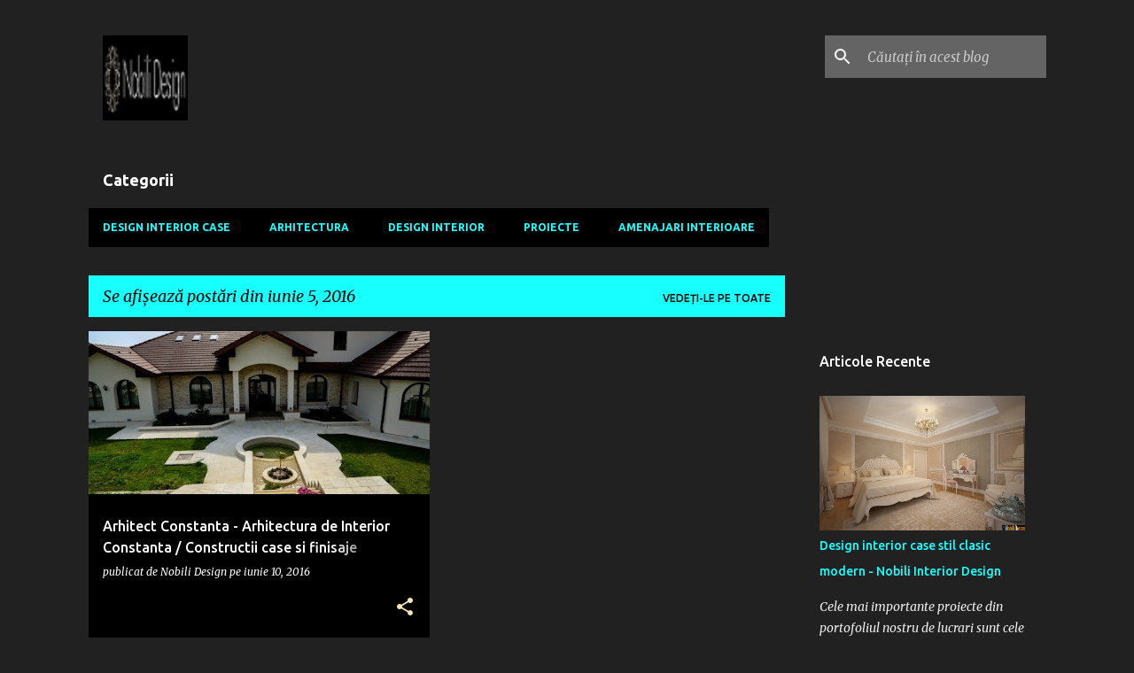

--- FILE ---
content_type: text/html; charset=UTF-8
request_url: https://nobili-interior-design.blogspot.com/2016_06_05_archive.html
body_size: 46442
content:
<!DOCTYPE html>
<html dir='ltr' xmlns='http://www.w3.org/1999/xhtml' xmlns:b='http://www.google.com/2005/gml/b' xmlns:data='http://www.google.com/2005/gml/data' xmlns:expr='http://www.google.com/2005/gml/expr'>
<head>
<meta content='width=device-width, initial-scale=1' name='viewport'/>
<title>Idei Design Interior. Sfaturi Amenajari Interioare, Romania</title>
<meta content='text/html; charset=UTF-8' http-equiv='Content-Type'/>
<!-- Chrome, Firefox OS and Opera -->
<meta content='#212121' name='theme-color'/>
<!-- Windows Phone -->
<meta content='#212121' name='msapplication-navbutton-color'/>
<meta content='blogger' name='generator'/>
<link href='https://nobili-interior-design.blogspot.com/favicon.ico' rel='icon' type='image/x-icon'/>
<link href='https://nobili-interior-design.blogspot.com/2016_06_05_archive.html' rel='canonical'/>
<link rel="alternate" type="application/atom+xml" title="Idei Design Interior. Sfaturi Amenajari Interioare, Romania - Atom" href="https://nobili-interior-design.blogspot.com/feeds/posts/default" />
<link rel="alternate" type="application/rss+xml" title="Idei Design Interior. Sfaturi Amenajari Interioare, Romania - RSS" href="https://nobili-interior-design.blogspot.com/feeds/posts/default?alt=rss" />
<link rel="service.post" type="application/atom+xml" title="Idei Design Interior. Sfaturi Amenajari Interioare, Romania - Atom" href="https://www.blogger.com/feeds/7776922083403046188/posts/default" />
<!--Can't find substitution for tag [blog.ieCssRetrofitLinks]-->
<meta content='https://nobili-interior-design.blogspot.com/2016_06_05_archive.html' property='og:url'/>
<meta content='Idei Design Interior. Sfaturi Amenajari Interioare, Romania' property='og:title'/>
<meta content='' property='og:description'/>
<meta content='https://blogger.googleusercontent.com/img/b/R29vZ2xl/AVvXsEgy7ouPqMRMObIzQvux7UcDADpjo-tuPcYqSJHGlOSchlQM90JpAAbJbgikJuzmDLIhS-1buYXMzleuqOmHVgWynyP1Kgu13jTWb30ttlcSzBJIZqWZXRGzMaX6NKIvQTlXyHEwIInQLtsP/w1200-h630-p-k-no-nu/constructii-case-vile-Constanta.jpg' property='og:image'/>
<style type='text/css'>@font-face{font-family:'Lato';font-style:normal;font-weight:400;font-display:swap;src:url(//fonts.gstatic.com/s/lato/v25/S6uyw4BMUTPHjxAwXiWtFCfQ7A.woff2)format('woff2');unicode-range:U+0100-02BA,U+02BD-02C5,U+02C7-02CC,U+02CE-02D7,U+02DD-02FF,U+0304,U+0308,U+0329,U+1D00-1DBF,U+1E00-1E9F,U+1EF2-1EFF,U+2020,U+20A0-20AB,U+20AD-20C0,U+2113,U+2C60-2C7F,U+A720-A7FF;}@font-face{font-family:'Lato';font-style:normal;font-weight:400;font-display:swap;src:url(//fonts.gstatic.com/s/lato/v25/S6uyw4BMUTPHjx4wXiWtFCc.woff2)format('woff2');unicode-range:U+0000-00FF,U+0131,U+0152-0153,U+02BB-02BC,U+02C6,U+02DA,U+02DC,U+0304,U+0308,U+0329,U+2000-206F,U+20AC,U+2122,U+2191,U+2193,U+2212,U+2215,U+FEFF,U+FFFD;}@font-face{font-family:'Lato';font-style:normal;font-weight:700;font-display:swap;src:url(//fonts.gstatic.com/s/lato/v25/S6u9w4BMUTPHh6UVSwaPGQ3q5d0N7w.woff2)format('woff2');unicode-range:U+0100-02BA,U+02BD-02C5,U+02C7-02CC,U+02CE-02D7,U+02DD-02FF,U+0304,U+0308,U+0329,U+1D00-1DBF,U+1E00-1E9F,U+1EF2-1EFF,U+2020,U+20A0-20AB,U+20AD-20C0,U+2113,U+2C60-2C7F,U+A720-A7FF;}@font-face{font-family:'Lato';font-style:normal;font-weight:700;font-display:swap;src:url(//fonts.gstatic.com/s/lato/v25/S6u9w4BMUTPHh6UVSwiPGQ3q5d0.woff2)format('woff2');unicode-range:U+0000-00FF,U+0131,U+0152-0153,U+02BB-02BC,U+02C6,U+02DA,U+02DC,U+0304,U+0308,U+0329,U+2000-206F,U+20AC,U+2122,U+2191,U+2193,U+2212,U+2215,U+FEFF,U+FFFD;}@font-face{font-family:'Lato';font-style:normal;font-weight:900;font-display:swap;src:url(//fonts.gstatic.com/s/lato/v25/S6u9w4BMUTPHh50XSwaPGQ3q5d0N7w.woff2)format('woff2');unicode-range:U+0100-02BA,U+02BD-02C5,U+02C7-02CC,U+02CE-02D7,U+02DD-02FF,U+0304,U+0308,U+0329,U+1D00-1DBF,U+1E00-1E9F,U+1EF2-1EFF,U+2020,U+20A0-20AB,U+20AD-20C0,U+2113,U+2C60-2C7F,U+A720-A7FF;}@font-face{font-family:'Lato';font-style:normal;font-weight:900;font-display:swap;src:url(//fonts.gstatic.com/s/lato/v25/S6u9w4BMUTPHh50XSwiPGQ3q5d0.woff2)format('woff2');unicode-range:U+0000-00FF,U+0131,U+0152-0153,U+02BB-02BC,U+02C6,U+02DA,U+02DC,U+0304,U+0308,U+0329,U+2000-206F,U+20AC,U+2122,U+2191,U+2193,U+2212,U+2215,U+FEFF,U+FFFD;}@font-face{font-family:'Merriweather';font-style:italic;font-weight:300;font-stretch:100%;font-display:swap;src:url(//fonts.gstatic.com/s/merriweather/v33/u-4c0qyriQwlOrhSvowK_l5-eTxCVx0ZbwLvKH2Gk9hLmp0v5yA-xXPqCzLvF-adrHOg7iDTFw.woff2)format('woff2');unicode-range:U+0460-052F,U+1C80-1C8A,U+20B4,U+2DE0-2DFF,U+A640-A69F,U+FE2E-FE2F;}@font-face{font-family:'Merriweather';font-style:italic;font-weight:300;font-stretch:100%;font-display:swap;src:url(//fonts.gstatic.com/s/merriweather/v33/u-4c0qyriQwlOrhSvowK_l5-eTxCVx0ZbwLvKH2Gk9hLmp0v5yA-xXPqCzLvF--drHOg7iDTFw.woff2)format('woff2');unicode-range:U+0301,U+0400-045F,U+0490-0491,U+04B0-04B1,U+2116;}@font-face{font-family:'Merriweather';font-style:italic;font-weight:300;font-stretch:100%;font-display:swap;src:url(//fonts.gstatic.com/s/merriweather/v33/u-4c0qyriQwlOrhSvowK_l5-eTxCVx0ZbwLvKH2Gk9hLmp0v5yA-xXPqCzLvF-SdrHOg7iDTFw.woff2)format('woff2');unicode-range:U+0102-0103,U+0110-0111,U+0128-0129,U+0168-0169,U+01A0-01A1,U+01AF-01B0,U+0300-0301,U+0303-0304,U+0308-0309,U+0323,U+0329,U+1EA0-1EF9,U+20AB;}@font-face{font-family:'Merriweather';font-style:italic;font-weight:300;font-stretch:100%;font-display:swap;src:url(//fonts.gstatic.com/s/merriweather/v33/u-4c0qyriQwlOrhSvowK_l5-eTxCVx0ZbwLvKH2Gk9hLmp0v5yA-xXPqCzLvF-WdrHOg7iDTFw.woff2)format('woff2');unicode-range:U+0100-02BA,U+02BD-02C5,U+02C7-02CC,U+02CE-02D7,U+02DD-02FF,U+0304,U+0308,U+0329,U+1D00-1DBF,U+1E00-1E9F,U+1EF2-1EFF,U+2020,U+20A0-20AB,U+20AD-20C0,U+2113,U+2C60-2C7F,U+A720-A7FF;}@font-face{font-family:'Merriweather';font-style:italic;font-weight:300;font-stretch:100%;font-display:swap;src:url(//fonts.gstatic.com/s/merriweather/v33/u-4c0qyriQwlOrhSvowK_l5-eTxCVx0ZbwLvKH2Gk9hLmp0v5yA-xXPqCzLvF-udrHOg7iA.woff2)format('woff2');unicode-range:U+0000-00FF,U+0131,U+0152-0153,U+02BB-02BC,U+02C6,U+02DA,U+02DC,U+0304,U+0308,U+0329,U+2000-206F,U+20AC,U+2122,U+2191,U+2193,U+2212,U+2215,U+FEFF,U+FFFD;}@font-face{font-family:'Merriweather';font-style:italic;font-weight:400;font-stretch:100%;font-display:swap;src:url(//fonts.gstatic.com/s/merriweather/v33/u-4c0qyriQwlOrhSvowK_l5-eTxCVx0ZbwLvKH2Gk9hLmp0v5yA-xXPqCzLvF-adrHOg7iDTFw.woff2)format('woff2');unicode-range:U+0460-052F,U+1C80-1C8A,U+20B4,U+2DE0-2DFF,U+A640-A69F,U+FE2E-FE2F;}@font-face{font-family:'Merriweather';font-style:italic;font-weight:400;font-stretch:100%;font-display:swap;src:url(//fonts.gstatic.com/s/merriweather/v33/u-4c0qyriQwlOrhSvowK_l5-eTxCVx0ZbwLvKH2Gk9hLmp0v5yA-xXPqCzLvF--drHOg7iDTFw.woff2)format('woff2');unicode-range:U+0301,U+0400-045F,U+0490-0491,U+04B0-04B1,U+2116;}@font-face{font-family:'Merriweather';font-style:italic;font-weight:400;font-stretch:100%;font-display:swap;src:url(//fonts.gstatic.com/s/merriweather/v33/u-4c0qyriQwlOrhSvowK_l5-eTxCVx0ZbwLvKH2Gk9hLmp0v5yA-xXPqCzLvF-SdrHOg7iDTFw.woff2)format('woff2');unicode-range:U+0102-0103,U+0110-0111,U+0128-0129,U+0168-0169,U+01A0-01A1,U+01AF-01B0,U+0300-0301,U+0303-0304,U+0308-0309,U+0323,U+0329,U+1EA0-1EF9,U+20AB;}@font-face{font-family:'Merriweather';font-style:italic;font-weight:400;font-stretch:100%;font-display:swap;src:url(//fonts.gstatic.com/s/merriweather/v33/u-4c0qyriQwlOrhSvowK_l5-eTxCVx0ZbwLvKH2Gk9hLmp0v5yA-xXPqCzLvF-WdrHOg7iDTFw.woff2)format('woff2');unicode-range:U+0100-02BA,U+02BD-02C5,U+02C7-02CC,U+02CE-02D7,U+02DD-02FF,U+0304,U+0308,U+0329,U+1D00-1DBF,U+1E00-1E9F,U+1EF2-1EFF,U+2020,U+20A0-20AB,U+20AD-20C0,U+2113,U+2C60-2C7F,U+A720-A7FF;}@font-face{font-family:'Merriweather';font-style:italic;font-weight:400;font-stretch:100%;font-display:swap;src:url(//fonts.gstatic.com/s/merriweather/v33/u-4c0qyriQwlOrhSvowK_l5-eTxCVx0ZbwLvKH2Gk9hLmp0v5yA-xXPqCzLvF-udrHOg7iA.woff2)format('woff2');unicode-range:U+0000-00FF,U+0131,U+0152-0153,U+02BB-02BC,U+02C6,U+02DA,U+02DC,U+0304,U+0308,U+0329,U+2000-206F,U+20AC,U+2122,U+2191,U+2193,U+2212,U+2215,U+FEFF,U+FFFD;}@font-face{font-family:'Merriweather';font-style:normal;font-weight:400;font-stretch:100%;font-display:swap;src:url(//fonts.gstatic.com/s/merriweather/v33/u-4e0qyriQwlOrhSvowK_l5UcA6zuSYEqOzpPe3HOZJ5eX1WtLaQwmYiSeqnJ-mXq1Gi3iE.woff2)format('woff2');unicode-range:U+0460-052F,U+1C80-1C8A,U+20B4,U+2DE0-2DFF,U+A640-A69F,U+FE2E-FE2F;}@font-face{font-family:'Merriweather';font-style:normal;font-weight:400;font-stretch:100%;font-display:swap;src:url(//fonts.gstatic.com/s/merriweather/v33/u-4e0qyriQwlOrhSvowK_l5UcA6zuSYEqOzpPe3HOZJ5eX1WtLaQwmYiSequJ-mXq1Gi3iE.woff2)format('woff2');unicode-range:U+0301,U+0400-045F,U+0490-0491,U+04B0-04B1,U+2116;}@font-face{font-family:'Merriweather';font-style:normal;font-weight:400;font-stretch:100%;font-display:swap;src:url(//fonts.gstatic.com/s/merriweather/v33/u-4e0qyriQwlOrhSvowK_l5UcA6zuSYEqOzpPe3HOZJ5eX1WtLaQwmYiSeqlJ-mXq1Gi3iE.woff2)format('woff2');unicode-range:U+0102-0103,U+0110-0111,U+0128-0129,U+0168-0169,U+01A0-01A1,U+01AF-01B0,U+0300-0301,U+0303-0304,U+0308-0309,U+0323,U+0329,U+1EA0-1EF9,U+20AB;}@font-face{font-family:'Merriweather';font-style:normal;font-weight:400;font-stretch:100%;font-display:swap;src:url(//fonts.gstatic.com/s/merriweather/v33/u-4e0qyriQwlOrhSvowK_l5UcA6zuSYEqOzpPe3HOZJ5eX1WtLaQwmYiSeqkJ-mXq1Gi3iE.woff2)format('woff2');unicode-range:U+0100-02BA,U+02BD-02C5,U+02C7-02CC,U+02CE-02D7,U+02DD-02FF,U+0304,U+0308,U+0329,U+1D00-1DBF,U+1E00-1E9F,U+1EF2-1EFF,U+2020,U+20A0-20AB,U+20AD-20C0,U+2113,U+2C60-2C7F,U+A720-A7FF;}@font-face{font-family:'Merriweather';font-style:normal;font-weight:400;font-stretch:100%;font-display:swap;src:url(//fonts.gstatic.com/s/merriweather/v33/u-4e0qyriQwlOrhSvowK_l5UcA6zuSYEqOzpPe3HOZJ5eX1WtLaQwmYiSeqqJ-mXq1Gi.woff2)format('woff2');unicode-range:U+0000-00FF,U+0131,U+0152-0153,U+02BB-02BC,U+02C6,U+02DA,U+02DC,U+0304,U+0308,U+0329,U+2000-206F,U+20AC,U+2122,U+2191,U+2193,U+2212,U+2215,U+FEFF,U+FFFD;}@font-face{font-family:'Merriweather';font-style:normal;font-weight:700;font-stretch:100%;font-display:swap;src:url(//fonts.gstatic.com/s/merriweather/v33/u-4e0qyriQwlOrhSvowK_l5UcA6zuSYEqOzpPe3HOZJ5eX1WtLaQwmYiSeqnJ-mXq1Gi3iE.woff2)format('woff2');unicode-range:U+0460-052F,U+1C80-1C8A,U+20B4,U+2DE0-2DFF,U+A640-A69F,U+FE2E-FE2F;}@font-face{font-family:'Merriweather';font-style:normal;font-weight:700;font-stretch:100%;font-display:swap;src:url(//fonts.gstatic.com/s/merriweather/v33/u-4e0qyriQwlOrhSvowK_l5UcA6zuSYEqOzpPe3HOZJ5eX1WtLaQwmYiSequJ-mXq1Gi3iE.woff2)format('woff2');unicode-range:U+0301,U+0400-045F,U+0490-0491,U+04B0-04B1,U+2116;}@font-face{font-family:'Merriweather';font-style:normal;font-weight:700;font-stretch:100%;font-display:swap;src:url(//fonts.gstatic.com/s/merriweather/v33/u-4e0qyriQwlOrhSvowK_l5UcA6zuSYEqOzpPe3HOZJ5eX1WtLaQwmYiSeqlJ-mXq1Gi3iE.woff2)format('woff2');unicode-range:U+0102-0103,U+0110-0111,U+0128-0129,U+0168-0169,U+01A0-01A1,U+01AF-01B0,U+0300-0301,U+0303-0304,U+0308-0309,U+0323,U+0329,U+1EA0-1EF9,U+20AB;}@font-face{font-family:'Merriweather';font-style:normal;font-weight:700;font-stretch:100%;font-display:swap;src:url(//fonts.gstatic.com/s/merriweather/v33/u-4e0qyriQwlOrhSvowK_l5UcA6zuSYEqOzpPe3HOZJ5eX1WtLaQwmYiSeqkJ-mXq1Gi3iE.woff2)format('woff2');unicode-range:U+0100-02BA,U+02BD-02C5,U+02C7-02CC,U+02CE-02D7,U+02DD-02FF,U+0304,U+0308,U+0329,U+1D00-1DBF,U+1E00-1E9F,U+1EF2-1EFF,U+2020,U+20A0-20AB,U+20AD-20C0,U+2113,U+2C60-2C7F,U+A720-A7FF;}@font-face{font-family:'Merriweather';font-style:normal;font-weight:700;font-stretch:100%;font-display:swap;src:url(//fonts.gstatic.com/s/merriweather/v33/u-4e0qyriQwlOrhSvowK_l5UcA6zuSYEqOzpPe3HOZJ5eX1WtLaQwmYiSeqqJ-mXq1Gi.woff2)format('woff2');unicode-range:U+0000-00FF,U+0131,U+0152-0153,U+02BB-02BC,U+02C6,U+02DA,U+02DC,U+0304,U+0308,U+0329,U+2000-206F,U+20AC,U+2122,U+2191,U+2193,U+2212,U+2215,U+FEFF,U+FFFD;}@font-face{font-family:'Merriweather';font-style:normal;font-weight:900;font-stretch:100%;font-display:swap;src:url(//fonts.gstatic.com/s/merriweather/v33/u-4e0qyriQwlOrhSvowK_l5UcA6zuSYEqOzpPe3HOZJ5eX1WtLaQwmYiSeqnJ-mXq1Gi3iE.woff2)format('woff2');unicode-range:U+0460-052F,U+1C80-1C8A,U+20B4,U+2DE0-2DFF,U+A640-A69F,U+FE2E-FE2F;}@font-face{font-family:'Merriweather';font-style:normal;font-weight:900;font-stretch:100%;font-display:swap;src:url(//fonts.gstatic.com/s/merriweather/v33/u-4e0qyriQwlOrhSvowK_l5UcA6zuSYEqOzpPe3HOZJ5eX1WtLaQwmYiSequJ-mXq1Gi3iE.woff2)format('woff2');unicode-range:U+0301,U+0400-045F,U+0490-0491,U+04B0-04B1,U+2116;}@font-face{font-family:'Merriweather';font-style:normal;font-weight:900;font-stretch:100%;font-display:swap;src:url(//fonts.gstatic.com/s/merriweather/v33/u-4e0qyriQwlOrhSvowK_l5UcA6zuSYEqOzpPe3HOZJ5eX1WtLaQwmYiSeqlJ-mXq1Gi3iE.woff2)format('woff2');unicode-range:U+0102-0103,U+0110-0111,U+0128-0129,U+0168-0169,U+01A0-01A1,U+01AF-01B0,U+0300-0301,U+0303-0304,U+0308-0309,U+0323,U+0329,U+1EA0-1EF9,U+20AB;}@font-face{font-family:'Merriweather';font-style:normal;font-weight:900;font-stretch:100%;font-display:swap;src:url(//fonts.gstatic.com/s/merriweather/v33/u-4e0qyriQwlOrhSvowK_l5UcA6zuSYEqOzpPe3HOZJ5eX1WtLaQwmYiSeqkJ-mXq1Gi3iE.woff2)format('woff2');unicode-range:U+0100-02BA,U+02BD-02C5,U+02C7-02CC,U+02CE-02D7,U+02DD-02FF,U+0304,U+0308,U+0329,U+1D00-1DBF,U+1E00-1E9F,U+1EF2-1EFF,U+2020,U+20A0-20AB,U+20AD-20C0,U+2113,U+2C60-2C7F,U+A720-A7FF;}@font-face{font-family:'Merriweather';font-style:normal;font-weight:900;font-stretch:100%;font-display:swap;src:url(//fonts.gstatic.com/s/merriweather/v33/u-4e0qyriQwlOrhSvowK_l5UcA6zuSYEqOzpPe3HOZJ5eX1WtLaQwmYiSeqqJ-mXq1Gi.woff2)format('woff2');unicode-range:U+0000-00FF,U+0131,U+0152-0153,U+02BB-02BC,U+02C6,U+02DA,U+02DC,U+0304,U+0308,U+0329,U+2000-206F,U+20AC,U+2122,U+2191,U+2193,U+2212,U+2215,U+FEFF,U+FFFD;}@font-face{font-family:'Ubuntu';font-style:normal;font-weight:400;font-display:swap;src:url(//fonts.gstatic.com/s/ubuntu/v21/4iCs6KVjbNBYlgoKcg72nU6AF7xm.woff2)format('woff2');unicode-range:U+0460-052F,U+1C80-1C8A,U+20B4,U+2DE0-2DFF,U+A640-A69F,U+FE2E-FE2F;}@font-face{font-family:'Ubuntu';font-style:normal;font-weight:400;font-display:swap;src:url(//fonts.gstatic.com/s/ubuntu/v21/4iCs6KVjbNBYlgoKew72nU6AF7xm.woff2)format('woff2');unicode-range:U+0301,U+0400-045F,U+0490-0491,U+04B0-04B1,U+2116;}@font-face{font-family:'Ubuntu';font-style:normal;font-weight:400;font-display:swap;src:url(//fonts.gstatic.com/s/ubuntu/v21/4iCs6KVjbNBYlgoKcw72nU6AF7xm.woff2)format('woff2');unicode-range:U+1F00-1FFF;}@font-face{font-family:'Ubuntu';font-style:normal;font-weight:400;font-display:swap;src:url(//fonts.gstatic.com/s/ubuntu/v21/4iCs6KVjbNBYlgoKfA72nU6AF7xm.woff2)format('woff2');unicode-range:U+0370-0377,U+037A-037F,U+0384-038A,U+038C,U+038E-03A1,U+03A3-03FF;}@font-face{font-family:'Ubuntu';font-style:normal;font-weight:400;font-display:swap;src:url(//fonts.gstatic.com/s/ubuntu/v21/4iCs6KVjbNBYlgoKcQ72nU6AF7xm.woff2)format('woff2');unicode-range:U+0100-02BA,U+02BD-02C5,U+02C7-02CC,U+02CE-02D7,U+02DD-02FF,U+0304,U+0308,U+0329,U+1D00-1DBF,U+1E00-1E9F,U+1EF2-1EFF,U+2020,U+20A0-20AB,U+20AD-20C0,U+2113,U+2C60-2C7F,U+A720-A7FF;}@font-face{font-family:'Ubuntu';font-style:normal;font-weight:400;font-display:swap;src:url(//fonts.gstatic.com/s/ubuntu/v21/4iCs6KVjbNBYlgoKfw72nU6AFw.woff2)format('woff2');unicode-range:U+0000-00FF,U+0131,U+0152-0153,U+02BB-02BC,U+02C6,U+02DA,U+02DC,U+0304,U+0308,U+0329,U+2000-206F,U+20AC,U+2122,U+2191,U+2193,U+2212,U+2215,U+FEFF,U+FFFD;}@font-face{font-family:'Ubuntu';font-style:normal;font-weight:500;font-display:swap;src:url(//fonts.gstatic.com/s/ubuntu/v21/4iCv6KVjbNBYlgoCjC3jvWyNPYZvg7UI.woff2)format('woff2');unicode-range:U+0460-052F,U+1C80-1C8A,U+20B4,U+2DE0-2DFF,U+A640-A69F,U+FE2E-FE2F;}@font-face{font-family:'Ubuntu';font-style:normal;font-weight:500;font-display:swap;src:url(//fonts.gstatic.com/s/ubuntu/v21/4iCv6KVjbNBYlgoCjC3jtGyNPYZvg7UI.woff2)format('woff2');unicode-range:U+0301,U+0400-045F,U+0490-0491,U+04B0-04B1,U+2116;}@font-face{font-family:'Ubuntu';font-style:normal;font-weight:500;font-display:swap;src:url(//fonts.gstatic.com/s/ubuntu/v21/4iCv6KVjbNBYlgoCjC3jvGyNPYZvg7UI.woff2)format('woff2');unicode-range:U+1F00-1FFF;}@font-face{font-family:'Ubuntu';font-style:normal;font-weight:500;font-display:swap;src:url(//fonts.gstatic.com/s/ubuntu/v21/4iCv6KVjbNBYlgoCjC3js2yNPYZvg7UI.woff2)format('woff2');unicode-range:U+0370-0377,U+037A-037F,U+0384-038A,U+038C,U+038E-03A1,U+03A3-03FF;}@font-face{font-family:'Ubuntu';font-style:normal;font-weight:500;font-display:swap;src:url(//fonts.gstatic.com/s/ubuntu/v21/4iCv6KVjbNBYlgoCjC3jvmyNPYZvg7UI.woff2)format('woff2');unicode-range:U+0100-02BA,U+02BD-02C5,U+02C7-02CC,U+02CE-02D7,U+02DD-02FF,U+0304,U+0308,U+0329,U+1D00-1DBF,U+1E00-1E9F,U+1EF2-1EFF,U+2020,U+20A0-20AB,U+20AD-20C0,U+2113,U+2C60-2C7F,U+A720-A7FF;}@font-face{font-family:'Ubuntu';font-style:normal;font-weight:500;font-display:swap;src:url(//fonts.gstatic.com/s/ubuntu/v21/4iCv6KVjbNBYlgoCjC3jsGyNPYZvgw.woff2)format('woff2');unicode-range:U+0000-00FF,U+0131,U+0152-0153,U+02BB-02BC,U+02C6,U+02DA,U+02DC,U+0304,U+0308,U+0329,U+2000-206F,U+20AC,U+2122,U+2191,U+2193,U+2212,U+2215,U+FEFF,U+FFFD;}@font-face{font-family:'Ubuntu';font-style:normal;font-weight:700;font-display:swap;src:url(//fonts.gstatic.com/s/ubuntu/v21/4iCv6KVjbNBYlgoCxCvjvWyNPYZvg7UI.woff2)format('woff2');unicode-range:U+0460-052F,U+1C80-1C8A,U+20B4,U+2DE0-2DFF,U+A640-A69F,U+FE2E-FE2F;}@font-face{font-family:'Ubuntu';font-style:normal;font-weight:700;font-display:swap;src:url(//fonts.gstatic.com/s/ubuntu/v21/4iCv6KVjbNBYlgoCxCvjtGyNPYZvg7UI.woff2)format('woff2');unicode-range:U+0301,U+0400-045F,U+0490-0491,U+04B0-04B1,U+2116;}@font-face{font-family:'Ubuntu';font-style:normal;font-weight:700;font-display:swap;src:url(//fonts.gstatic.com/s/ubuntu/v21/4iCv6KVjbNBYlgoCxCvjvGyNPYZvg7UI.woff2)format('woff2');unicode-range:U+1F00-1FFF;}@font-face{font-family:'Ubuntu';font-style:normal;font-weight:700;font-display:swap;src:url(//fonts.gstatic.com/s/ubuntu/v21/4iCv6KVjbNBYlgoCxCvjs2yNPYZvg7UI.woff2)format('woff2');unicode-range:U+0370-0377,U+037A-037F,U+0384-038A,U+038C,U+038E-03A1,U+03A3-03FF;}@font-face{font-family:'Ubuntu';font-style:normal;font-weight:700;font-display:swap;src:url(//fonts.gstatic.com/s/ubuntu/v21/4iCv6KVjbNBYlgoCxCvjvmyNPYZvg7UI.woff2)format('woff2');unicode-range:U+0100-02BA,U+02BD-02C5,U+02C7-02CC,U+02CE-02D7,U+02DD-02FF,U+0304,U+0308,U+0329,U+1D00-1DBF,U+1E00-1E9F,U+1EF2-1EFF,U+2020,U+20A0-20AB,U+20AD-20C0,U+2113,U+2C60-2C7F,U+A720-A7FF;}@font-face{font-family:'Ubuntu';font-style:normal;font-weight:700;font-display:swap;src:url(//fonts.gstatic.com/s/ubuntu/v21/4iCv6KVjbNBYlgoCxCvjsGyNPYZvgw.woff2)format('woff2');unicode-range:U+0000-00FF,U+0131,U+0152-0153,U+02BB-02BC,U+02C6,U+02DA,U+02DC,U+0304,U+0308,U+0329,U+2000-206F,U+20AC,U+2122,U+2191,U+2193,U+2212,U+2215,U+FEFF,U+FFFD;}</style>
<style id='page-skin-1' type='text/css'><!--
/*! normalize.css v3.0.1 | MIT License | git.io/normalize */html{font-family:sans-serif;-ms-text-size-adjust:100%;-webkit-text-size-adjust:100%}body{margin:0}article,aside,details,figcaption,figure,footer,header,hgroup,main,nav,section,summary{display:block}audio,canvas,progress,video{display:inline-block;vertical-align:baseline}audio:not([controls]){display:none;height:0}[hidden],template{display:none}a{background:transparent}a:active,a:hover{outline:0}abbr[title]{border-bottom:1px dotted}b,strong{font-weight:bold}dfn{font-style:italic}h1{font-size:2em;margin:.67em 0}mark{background:#ff0;color:#000}small{font-size:80%}sub,sup{font-size:75%;line-height:0;position:relative;vertical-align:baseline}sup{top:-0.5em}sub{bottom:-0.25em}img{border:0}svg:not(:root){overflow:hidden}figure{margin:1em 40px}hr{-moz-box-sizing:content-box;box-sizing:content-box;height:0}pre{overflow:auto}code,kbd,pre,samp{font-family:monospace,monospace;font-size:1em}button,input,optgroup,select,textarea{color:inherit;font:inherit;margin:0}button{overflow:visible}button,select{text-transform:none}button,html input[type="button"],input[type="reset"],input[type="submit"]{-webkit-appearance:button;cursor:pointer}button[disabled],html input[disabled]{cursor:default}button::-moz-focus-inner,input::-moz-focus-inner{border:0;padding:0}input{line-height:normal}input[type="checkbox"],input[type="radio"]{box-sizing:border-box;padding:0}input[type="number"]::-webkit-inner-spin-button,input[type="number"]::-webkit-outer-spin-button{height:auto}input[type="search"]{-webkit-appearance:textfield;-moz-box-sizing:content-box;-webkit-box-sizing:content-box;box-sizing:content-box}input[type="search"]::-webkit-search-cancel-button,input[type="search"]::-webkit-search-decoration{-webkit-appearance:none}fieldset{border:1px solid #c0c0c0;margin:0 2px;padding:.35em .625em .75em}legend{border:0;padding:0}textarea{overflow:auto}optgroup{font-weight:bold}table{border-collapse:collapse;border-spacing:0}td,th{padding:0}
/*!************************************************
* Blogger Template Style
* Name: Emporio
**************************************************/
body{
overflow-wrap:break-word;
word-break:break-word;
word-wrap:break-word
}
.hidden{
display:none
}
.invisible{
visibility:hidden
}
.container::after,.float-container::after{
clear:both;
content:'';
display:table
}
.clearboth{
clear:both
}
#comments .comment .comment-actions,.subscribe-popup .FollowByEmail .follow-by-email-submit{
background:0 0;
border:0;
box-shadow:none;
color:#FCE8B2;
cursor:pointer;
font-size:14px;
font-weight:700;
outline:0;
text-decoration:none;
text-transform:uppercase;
width:auto
}
.dim-overlay{
background-color:rgba(0,0,0,.54);
height:100vh;
left:0;
position:fixed;
top:0;
width:100%
}
#sharing-dim-overlay{
background-color:transparent
}
input::-ms-clear{
display:none
}
.blogger-logo,.svg-icon-24.blogger-logo{
fill:#ff9800;
opacity:1
}
.skip-navigation{
background-color:#fff;
box-sizing:border-box;
color:#000;
display:block;
height:0;
left:0;
line-height:50px;
overflow:hidden;
padding-top:0;
position:fixed;
text-align:center;
top:0;
-webkit-transition:box-shadow .3s,height .3s,padding-top .3s;
transition:box-shadow .3s,height .3s,padding-top .3s;
width:100%;
z-index:900
}
.skip-navigation:focus{
box-shadow:0 4px 5px 0 rgba(0,0,0,.14),0 1px 10px 0 rgba(0,0,0,.12),0 2px 4px -1px rgba(0,0,0,.2);
height:50px
}
#main{
outline:0
}
.main-heading{
position:absolute;
clip:rect(1px,1px,1px,1px);
padding:0;
border:0;
height:1px;
width:1px;
overflow:hidden
}
.Attribution{
margin-top:1em;
text-align:center
}
.Attribution .blogger img,.Attribution .blogger svg{
vertical-align:bottom
}
.Attribution .blogger img{
margin-right:.5em
}
.Attribution div{
line-height:24px;
margin-top:.5em
}
.Attribution .copyright,.Attribution .image-attribution{
font-size:.7em;
margin-top:1.5em
}
.BLOG_mobile_video_class{
display:none
}
.bg-photo{
background-attachment:scroll!important
}
body .CSS_LIGHTBOX{
z-index:900
}
.extendable .show-less,.extendable .show-more{
border-color:#FCE8B2;
color:#FCE8B2;
margin-top:8px
}
.extendable .show-less.hidden,.extendable .show-more.hidden{
display:none
}
.inline-ad{
display:none;
max-width:100%;
overflow:hidden
}
.adsbygoogle{
display:block
}
#cookieChoiceInfo{
bottom:0;
top:auto
}
iframe.b-hbp-video{
border:0
}
.post-body img{
max-width:100%
}
.post-body iframe{
max-width:100%
}
.post-body a[imageanchor="1"]{
display:inline-block
}
.byline{
margin-right:1em
}
.byline:last-child{
margin-right:0
}
.link-copied-dialog{
max-width:520px;
outline:0
}
.link-copied-dialog .modal-dialog-buttons{
margin-top:8px
}
.link-copied-dialog .goog-buttonset-default{
background:0 0;
border:0
}
.link-copied-dialog .goog-buttonset-default:focus{
outline:0
}
.paging-control-container{
margin-bottom:16px
}
.paging-control-container .paging-control{
display:inline-block
}
.paging-control-container .comment-range-text::after,.paging-control-container .paging-control{
color:#FCE8B2
}
.paging-control-container .comment-range-text,.paging-control-container .paging-control{
margin-right:8px
}
.paging-control-container .comment-range-text::after,.paging-control-container .paging-control::after{
content:'\00B7';
cursor:default;
padding-left:8px;
pointer-events:none
}
.paging-control-container .comment-range-text:last-child::after,.paging-control-container .paging-control:last-child::after{
content:none
}
.byline.reactions iframe{
height:20px
}
.b-notification{
color:#000;
background-color:#fff;
border-bottom:solid 1px #000;
box-sizing:border-box;
padding:16px 32px;
text-align:center
}
.b-notification.visible{
-webkit-transition:margin-top .3s cubic-bezier(.4,0,.2,1);
transition:margin-top .3s cubic-bezier(.4,0,.2,1)
}
.b-notification.invisible{
position:absolute
}
.b-notification-close{
position:absolute;
right:8px;
top:8px
}
.no-posts-message{
line-height:40px;
text-align:center
}
@media screen and (max-width:745px){
body.item-view .post-body a[imageanchor="1"][style*="float: left;"],body.item-view .post-body a[imageanchor="1"][style*="float: right;"]{
float:none!important;
clear:none!important
}
body.item-view .post-body a[imageanchor="1"] img{
display:block;
height:auto;
margin:0 auto
}
body.item-view .post-body>.separator:first-child>a[imageanchor="1"]:first-child{
margin-top:20px
}
.post-body a[imageanchor]{
display:block
}
body.item-view .post-body a[imageanchor="1"]{
margin-left:0!important;
margin-right:0!important
}
body.item-view .post-body a[imageanchor="1"]+a[imageanchor="1"]{
margin-top:16px
}
}
.item-control{
display:none
}
#comments{
border-top:1px dashed rgba(0,0,0,.54);
margin-top:20px;
padding:20px
}
#comments .comment-thread ol{
margin:0;
padding-left:0;
padding-left:0
}
#comments .comment .comment-replybox-single,#comments .comment-thread .comment-replies{
margin-left:60px
}
#comments .comment-thread .thread-count{
display:none
}
#comments .comment{
list-style-type:none;
padding:0 0 30px;
position:relative
}
#comments .comment .comment{
padding-bottom:8px
}
.comment .avatar-image-container{
position:absolute
}
.comment .avatar-image-container img{
border-radius:50%
}
.avatar-image-container svg,.comment .avatar-image-container .avatar-icon{
border-radius:50%;
border:solid 1px #FCE8B2;
box-sizing:border-box;
fill:#FCE8B2;
height:35px;
margin:0;
padding:7px;
width:35px
}
.comment .comment-block{
margin-top:10px;
margin-left:60px;
padding-bottom:0
}
#comments .comment-author-header-wrapper{
margin-left:40px
}
#comments .comment .thread-expanded .comment-block{
padding-bottom:20px
}
#comments .comment .comment-header .user,#comments .comment .comment-header .user a{
color:#ffffff;
font-style:normal;
font-weight:700
}
#comments .comment .comment-actions{
bottom:0;
margin-bottom:15px;
position:absolute
}
#comments .comment .comment-actions>*{
margin-right:8px
}
#comments .comment .comment-header .datetime{
bottom:0;
color:rgba(255,255,255,.54);
display:inline-block;
font-size:13px;
font-style:italic;
margin-left:8px
}
#comments .comment .comment-footer .comment-timestamp a,#comments .comment .comment-header .datetime a{
color:rgba(255,255,255,.54)
}
#comments .comment .comment-content,.comment .comment-body{
margin-top:12px;
word-break:break-word
}
.comment-body{
margin-bottom:12px
}
#comments.embed[data-num-comments="0"]{
border:0;
margin-top:0;
padding-top:0
}
#comments.embed[data-num-comments="0"] #comment-post-message,#comments.embed[data-num-comments="0"] div.comment-form>p,#comments.embed[data-num-comments="0"] p.comment-footer{
display:none
}
#comment-editor-src{
display:none
}
.comments .comments-content .loadmore.loaded{
max-height:0;
opacity:0;
overflow:hidden
}
.extendable .remaining-items{
height:0;
overflow:hidden;
-webkit-transition:height .3s cubic-bezier(.4,0,.2,1);
transition:height .3s cubic-bezier(.4,0,.2,1)
}
.extendable .remaining-items.expanded{
height:auto
}
.svg-icon-24,.svg-icon-24-button{
cursor:pointer;
height:24px;
width:24px;
min-width:24px
}
.touch-icon{
margin:-12px;
padding:12px
}
.touch-icon:active,.touch-icon:focus{
background-color:rgba(153,153,153,.4);
border-radius:50%
}
svg:not(:root).touch-icon{
overflow:visible
}
html[dir=rtl] .rtl-reversible-icon{
-webkit-transform:scaleX(-1);
-ms-transform:scaleX(-1);
transform:scaleX(-1)
}
.svg-icon-24-button,.touch-icon-button{
background:0 0;
border:0;
margin:0;
outline:0;
padding:0
}
.touch-icon-button .touch-icon:active,.touch-icon-button .touch-icon:focus{
background-color:transparent
}
.touch-icon-button:active .touch-icon,.touch-icon-button:focus .touch-icon{
background-color:rgba(153,153,153,.4);
border-radius:50%
}
.Profile .default-avatar-wrapper .avatar-icon{
border-radius:50%;
border:solid 1px #18ffff;
box-sizing:border-box;
fill:#18ffff;
margin:0
}
.Profile .individual .default-avatar-wrapper .avatar-icon{
padding:25px
}
.Profile .individual .avatar-icon,.Profile .individual .profile-img{
height:90px;
width:90px
}
.Profile .team .default-avatar-wrapper .avatar-icon{
padding:8px
}
.Profile .team .avatar-icon,.Profile .team .default-avatar-wrapper,.Profile .team .profile-img{
height:40px;
width:40px
}
.snippet-container{
margin:0;
position:relative;
overflow:hidden
}
.snippet-fade{
bottom:0;
box-sizing:border-box;
position:absolute;
width:96px
}
.snippet-fade{
right:0
}
.snippet-fade:after{
content:'\2026'
}
.snippet-fade:after{
float:right
}
.centered-top-container.sticky{
left:0;
position:fixed;
right:0;
top:0;
width:auto;
z-index:8;
-webkit-transition-property:opacity,-webkit-transform;
transition-property:opacity,-webkit-transform;
transition-property:transform,opacity;
transition-property:transform,opacity,-webkit-transform;
-webkit-transition-duration:.2s;
transition-duration:.2s;
-webkit-transition-timing-function:cubic-bezier(.4,0,.2,1);
transition-timing-function:cubic-bezier(.4,0,.2,1)
}
.centered-top-placeholder{
display:none
}
.collapsed-header .centered-top-placeholder{
display:block
}
.centered-top-container .Header .replaced h1,.centered-top-placeholder .Header .replaced h1{
display:none
}
.centered-top-container.sticky .Header .replaced h1{
display:block
}
.centered-top-container.sticky .Header .header-widget{
background:0 0
}
.centered-top-container.sticky .Header .header-image-wrapper{
display:none
}
.centered-top-container img,.centered-top-placeholder img{
max-width:100%
}
.collapsible{
-webkit-transition:height .3s cubic-bezier(.4,0,.2,1);
transition:height .3s cubic-bezier(.4,0,.2,1)
}
.collapsible,.collapsible>summary{
display:block;
overflow:hidden
}
.collapsible>:not(summary){
display:none
}
.collapsible[open]>:not(summary){
display:block
}
.collapsible:focus,.collapsible>summary:focus{
outline:0
}
.collapsible>summary{
cursor:pointer;
display:block;
padding:0
}
.collapsible:focus>summary,.collapsible>summary:focus{
background-color:transparent
}
.collapsible>summary::-webkit-details-marker{
display:none
}
.collapsible-title{
-webkit-box-align:center;
-webkit-align-items:center;
-ms-flex-align:center;
align-items:center;
display:-webkit-box;
display:-webkit-flex;
display:-ms-flexbox;
display:flex
}
.collapsible-title .title{
-webkit-box-flex:1;
-webkit-flex:1 1 auto;
-ms-flex:1 1 auto;
flex:1 1 auto;
-webkit-box-ordinal-group:1;
-webkit-order:0;
-ms-flex-order:0;
order:0;
overflow:hidden;
text-overflow:ellipsis;
white-space:nowrap
}
.collapsible-title .chevron-down,.collapsible[open] .collapsible-title .chevron-up{
display:block
}
.collapsible-title .chevron-up,.collapsible[open] .collapsible-title .chevron-down{
display:none
}
.flat-button{
cursor:pointer;
display:inline-block;
font-weight:700;
text-transform:uppercase;
border-radius:2px;
padding:8px;
margin:-8px
}
.flat-icon-button{
background:0 0;
border:0;
margin:0;
outline:0;
padding:0;
margin:-12px;
padding:12px;
cursor:pointer;
box-sizing:content-box;
display:inline-block;
line-height:0
}
.flat-icon-button,.flat-icon-button .splash-wrapper{
border-radius:50%
}
.flat-icon-button .splash.animate{
-webkit-animation-duration:.3s;
animation-duration:.3s
}
body#layout .bg-photo,body#layout .bg-photo-overlay{
display:none
}
body#layout .page_body{
padding:0;
position:relative;
top:0
}
body#layout .page{
display:inline-block;
left:inherit;
position:relative;
vertical-align:top;
width:540px
}
body#layout .centered{
max-width:954px
}
body#layout .navigation{
display:none
}
body#layout .sidebar-container{
display:inline-block;
width:40%
}
body#layout .hamburger-menu,body#layout .search{
display:none
}
.overflowable-container{
max-height:44px;
overflow:hidden;
position:relative
}
.overflow-button{
cursor:pointer
}
#overflowable-dim-overlay{
background:0 0
}
.overflow-popup{
box-shadow:0 2px 2px 0 rgba(0,0,0,.14),0 3px 1px -2px rgba(0,0,0,.2),0 1px 5px 0 rgba(0,0,0,.12);
background-color:#000000;
left:0;
max-width:calc(100% - 32px);
position:absolute;
top:0;
visibility:hidden;
z-index:101
}
.overflow-popup ul{
list-style:none
}
.overflow-popup .tabs li,.overflow-popup li{
display:block;
height:auto
}
.overflow-popup .tabs li{
padding-left:0;
padding-right:0
}
.overflow-button.hidden,.overflow-popup .tabs li.hidden,.overflow-popup li.hidden{
display:none
}
.widget.Sharing .sharing-button{
display:none
}
.widget.Sharing .sharing-buttons li{
padding:0
}
.widget.Sharing .sharing-buttons li span{
display:none
}
.post-share-buttons{
position:relative
}
.centered-bottom .share-buttons .svg-icon-24,.share-buttons .svg-icon-24{
fill:#FCE8B2
}
.sharing-open.touch-icon-button:active .touch-icon,.sharing-open.touch-icon-button:focus .touch-icon{
background-color:transparent
}
.share-buttons{
background-color:#000000;
border-radius:2px;
box-shadow:0 2px 2px 0 rgba(0,0,0,.14),0 3px 1px -2px rgba(0,0,0,.2),0 1px 5px 0 rgba(0,0,0,.12);
color:#ffffff;
list-style:none;
margin:0;
padding:8px 0;
position:absolute;
top:-11px;
min-width:200px;
z-index:101
}
.share-buttons.hidden{
display:none
}
.sharing-button{
background:0 0;
border:0;
margin:0;
outline:0;
padding:0;
cursor:pointer
}
.share-buttons li{
margin:0;
height:48px
}
.share-buttons li:last-child{
margin-bottom:0
}
.share-buttons li .sharing-platform-button{
box-sizing:border-box;
cursor:pointer;
display:block;
height:100%;
margin-bottom:0;
padding:0 16px;
position:relative;
width:100%
}
.share-buttons li .sharing-platform-button:focus,.share-buttons li .sharing-platform-button:hover{
background-color:rgba(128,128,128,.1);
outline:0
}
.share-buttons li svg[class*=" sharing-"],.share-buttons li svg[class^=sharing-]{
position:absolute;
top:10px
}
.share-buttons li span.sharing-platform-button{
position:relative;
top:0
}
.share-buttons li .platform-sharing-text{
display:block;
font-size:16px;
line-height:48px;
white-space:nowrap
}
.share-buttons li .platform-sharing-text{
margin-left:56px
}
.sidebar-container{
background-color:#212121;
max-width:280px;
overflow-y:auto;
-webkit-transition-property:-webkit-transform;
transition-property:-webkit-transform;
transition-property:transform;
transition-property:transform,-webkit-transform;
-webkit-transition-duration:.3s;
transition-duration:.3s;
-webkit-transition-timing-function:cubic-bezier(0,0,.2,1);
transition-timing-function:cubic-bezier(0,0,.2,1);
width:280px;
z-index:101;
-webkit-overflow-scrolling:touch
}
.sidebar-container .navigation{
line-height:0;
padding:16px
}
.sidebar-container .sidebar-back{
cursor:pointer
}
.sidebar-container .widget{
background:0 0;
margin:0 16px;
padding:16px 0
}
.sidebar-container .widget .title{
color:#ffffff;
margin:0
}
.sidebar-container .widget ul{
list-style:none;
margin:0;
padding:0
}
.sidebar-container .widget ul ul{
margin-left:1em
}
.sidebar-container .widget li{
font-size:16px;
line-height:normal
}
.sidebar-container .widget+.widget{
border-top:1px solid rgba(255, 255, 255, 0.12)
}
.BlogArchive li{
margin:16px 0
}
.BlogArchive li:last-child{
margin-bottom:0
}
.Label li a{
display:inline-block
}
.BlogArchive .post-count,.Label .label-count{
float:right;
margin-left:.25em
}
.BlogArchive .post-count::before,.Label .label-count::before{
content:'('
}
.BlogArchive .post-count::after,.Label .label-count::after{
content:')'
}
.widget.Translate .skiptranslate>div{
display:block!important
}
.widget.Profile .profile-link{
display:-webkit-box;
display:-webkit-flex;
display:-ms-flexbox;
display:flex
}
.widget.Profile .team-member .default-avatar-wrapper,.widget.Profile .team-member .profile-img{
-webkit-box-flex:0;
-webkit-flex:0 0 auto;
-ms-flex:0 0 auto;
flex:0 0 auto;
margin-right:1em
}
.widget.Profile .individual .profile-link{
-webkit-box-orient:vertical;
-webkit-box-direction:normal;
-webkit-flex-direction:column;
-ms-flex-direction:column;
flex-direction:column
}
.widget.Profile .team .profile-link .profile-name{
-webkit-align-self:center;
-ms-flex-item-align:center;
-ms-grid-row-align:center;
align-self:center;
display:block;
-webkit-box-flex:1;
-webkit-flex:1 1 auto;
-ms-flex:1 1 auto;
flex:1 1 auto
}
.dim-overlay{
background-color:rgba(0,0,0,.54);
z-index:100
}
body.sidebar-visible{
overflow-y:hidden
}
@media screen and (max-width:680px){
.sidebar-container{
bottom:0;
position:fixed;
top:0;
left:auto;
right:0
}
.sidebar-container.sidebar-invisible{
-webkit-transition-timing-function:cubic-bezier(.4,0,.6,1);
transition-timing-function:cubic-bezier(.4,0,.6,1);
-webkit-transform:translateX(100%);
-ms-transform:translateX(100%);
transform:translateX(100%)
}
}
.dialog{
box-shadow:0 2px 2px 0 rgba(0,0,0,.14),0 3px 1px -2px rgba(0,0,0,.2),0 1px 5px 0 rgba(0,0,0,.12);
background:#000000;
box-sizing:border-box;
color:#ffffff;
padding:30px;
position:fixed;
text-align:center;
width:calc(100% - 24px);
z-index:101
}
.dialog input[type=email],.dialog input[type=text]{
background-color:transparent;
border:0;
border-bottom:solid 1px rgba(255,255,255,.12);
color:#ffffff;
display:block;
font-family:Ubuntu, sans-serif;
font-size:16px;
line-height:24px;
margin:auto;
padding-bottom:7px;
outline:0;
text-align:center;
width:100%
}
.dialog input[type=email]::-webkit-input-placeholder,.dialog input[type=text]::-webkit-input-placeholder{
color:rgba(255,255,255,.5)
}
.dialog input[type=email]::-moz-placeholder,.dialog input[type=text]::-moz-placeholder{
color:rgba(255,255,255,.5)
}
.dialog input[type=email]:-ms-input-placeholder,.dialog input[type=text]:-ms-input-placeholder{
color:rgba(255,255,255,.5)
}
.dialog input[type=email]::placeholder,.dialog input[type=text]::placeholder{
color:rgba(255,255,255,.5)
}
.dialog input[type=email]:focus,.dialog input[type=text]:focus{
border-bottom:solid 2px #FCE8B2;
padding-bottom:6px
}
.dialog input.no-cursor{
color:transparent;
text-shadow:0 0 0 #ffffff
}
.dialog input.no-cursor:focus{
outline:0
}
.dialog input.no-cursor:focus{
outline:0
}
.dialog input[type=submit]{
font-family:Ubuntu, sans-serif
}
.dialog .goog-buttonset-default{
color:#FCE8B2
}
.loading-spinner-large{
-webkit-animation:mspin-rotate 1.568s infinite linear;
animation:mspin-rotate 1.568s infinite linear;
height:48px;
overflow:hidden;
position:absolute;
width:48px;
z-index:200
}
.loading-spinner-large>div{
-webkit-animation:mspin-revrot 5332ms infinite steps(4);
animation:mspin-revrot 5332ms infinite steps(4)
}
.loading-spinner-large>div>div{
-webkit-animation:mspin-singlecolor-large-film 1333ms infinite steps(81);
animation:mspin-singlecolor-large-film 1333ms infinite steps(81);
background-size:100%;
height:48px;
width:3888px
}
.mspin-black-large>div>div,.mspin-grey_54-large>div>div{
background-image:url(https://www.blogblog.com/indie/mspin_black_large.svg)
}
.mspin-white-large>div>div{
background-image:url(https://www.blogblog.com/indie/mspin_white_large.svg)
}
.mspin-grey_54-large{
opacity:.54
}
@-webkit-keyframes mspin-singlecolor-large-film{
from{
-webkit-transform:translateX(0);
transform:translateX(0)
}
to{
-webkit-transform:translateX(-3888px);
transform:translateX(-3888px)
}
}
@keyframes mspin-singlecolor-large-film{
from{
-webkit-transform:translateX(0);
transform:translateX(0)
}
to{
-webkit-transform:translateX(-3888px);
transform:translateX(-3888px)
}
}
@-webkit-keyframes mspin-rotate{
from{
-webkit-transform:rotate(0);
transform:rotate(0)
}
to{
-webkit-transform:rotate(360deg);
transform:rotate(360deg)
}
}
@keyframes mspin-rotate{
from{
-webkit-transform:rotate(0);
transform:rotate(0)
}
to{
-webkit-transform:rotate(360deg);
transform:rotate(360deg)
}
}
@-webkit-keyframes mspin-revrot{
from{
-webkit-transform:rotate(0);
transform:rotate(0)
}
to{
-webkit-transform:rotate(-360deg);
transform:rotate(-360deg)
}
}
@keyframes mspin-revrot{
from{
-webkit-transform:rotate(0);
transform:rotate(0)
}
to{
-webkit-transform:rotate(-360deg);
transform:rotate(-360deg)
}
}
.subscribe-popup{
max-width:364px
}
.subscribe-popup h3{
color:#ffffff;
font-size:1.8em;
margin-top:0
}
.subscribe-popup .FollowByEmail h3{
display:none
}
.subscribe-popup .FollowByEmail .follow-by-email-submit{
color:#FCE8B2;
display:inline-block;
margin:0 auto;
margin-top:24px;
width:auto;
white-space:normal
}
.subscribe-popup .FollowByEmail .follow-by-email-submit:disabled{
cursor:default;
opacity:.3
}
@media (max-width:800px){
.blog-name div.widget.Subscribe{
margin-bottom:16px
}
body.item-view .blog-name div.widget.Subscribe{
margin:8px auto 16px auto;
width:100%
}
}
.sidebar-container .svg-icon-24{
fill:#18ffff
}
.centered-top .svg-icon-24{
fill:#18ffff
}
.centered-bottom .svg-icon-24.touch-icon,.centered-bottom a .svg-icon-24,.centered-bottom button .svg-icon-24{
fill:#FCE8B2
}
.post-wrapper .svg-icon-24.touch-icon,.post-wrapper a .svg-icon-24,.post-wrapper button .svg-icon-24{
fill:#FCE8B2
}
.centered-bottom .share-buttons .svg-icon-24,.share-buttons .svg-icon-24{
fill:#FCE8B2
}
.svg-icon-24.hamburger-menu{
fill:#FCE8B2
}
body#layout .page_body{
padding:0;
position:relative;
top:0
}
body#layout .page{
display:inline-block;
left:inherit;
position:relative;
vertical-align:top;
width:540px
}
body{
background:#f7f7f7 none repeat scroll top left;
background-color:#212121;
background-size:cover;
color:#ffffff;
font:400 16px Ubuntu, sans-serif;
margin:0;
min-height:100vh
}
h3,h3.title{
color:#ffffff
}
.post-wrapper .post-title,.post-wrapper .post-title a,.post-wrapper .post-title a:hover,.post-wrapper .post-title a:visited{
color:#ffffff
}
a{
color:#FCE8B2;
font-style:normal;
text-decoration:none
}
a:visited{
color:#E67C73
}
a:hover{
color:#f4ff81
}
blockquote{
color:#eeeeee;
font:400 16px Ubuntu, sans-serif;
font-size:x-large;
font-style:italic;
font-weight:300;
text-align:center
}
.dim-overlay{
z-index:100
}
.page{
box-sizing:border-box;
display:-webkit-box;
display:-webkit-flex;
display:-ms-flexbox;
display:flex;
-webkit-box-orient:vertical;
-webkit-box-direction:normal;
-webkit-flex-direction:column;
-ms-flex-direction:column;
flex-direction:column;
min-height:100vh;
padding-bottom:1em
}
.page>*{
-webkit-box-flex:0;
-webkit-flex:0 0 auto;
-ms-flex:0 0 auto;
flex:0 0 auto
}
.page>#footer{
margin-top:auto
}
.bg-photo-container{
overflow:hidden
}
.bg-photo-container,.bg-photo-container .bg-photo{
height:464px;
width:100%
}
.bg-photo-container .bg-photo{
background-position:center;
background-size:cover;
z-index:-1
}
.centered{
margin:0 auto;
position:relative;
width:1482px
}
.centered .main,.centered .main-container{
float:left
}
.centered .main{
padding-bottom:1em
}
.centered .centered-bottom::after{
clear:both;
content:'';
display:table
}
@media (min-width:1626px){
.page_body.has-vertical-ads .centered{
width:1625px
}
}
@media (min-width:1225px) and (max-width:1482px){
.centered{
width:1081px
}
}
@media (min-width:1225px) and (max-width:1625px){
.page_body.has-vertical-ads .centered{
width:1224px
}
}
@media (max-width:1224px){
.centered{
width:680px
}
}
@media (max-width:680px){
.centered{
max-width:600px;
width:100%
}
}
.feed-view .post-wrapper.hero,.main,.main-container,.post-filter-message,.top-nav .section{
width:1187px
}
@media (min-width:1225px) and (max-width:1482px){
.feed-view .post-wrapper.hero,.main,.main-container,.post-filter-message,.top-nav .section{
width:786px
}
}
@media (min-width:1225px) and (max-width:1625px){
.feed-view .page_body.has-vertical-ads .post-wrapper.hero,.page_body.has-vertical-ads .feed-view .post-wrapper.hero,.page_body.has-vertical-ads .main,.page_body.has-vertical-ads .main-container,.page_body.has-vertical-ads .post-filter-message,.page_body.has-vertical-ads .top-nav .section{
width:786px
}
}
@media (max-width:1224px){
.feed-view .post-wrapper.hero,.main,.main-container,.post-filter-message,.top-nav .section{
width:auto
}
}
.widget .title{
font-size:18px;
line-height:28px;
margin:18px 0
}
.extendable .show-less,.extendable .show-more{
color:#18ffff;
font:500 12px Ubuntu, sans-serif;
cursor:pointer;
text-transform:uppercase;
margin:0 -16px;
padding:16px
}
.widget.Profile{
font:400 16px Ubuntu, sans-serif
}
.sidebar-container .widget.Profile{
padding:16px
}
.widget.Profile h2{
display:none
}
.widget.Profile .title{
margin:16px 32px
}
.widget.Profile .profile-img{
border-radius:50%
}
.widget.Profile .individual{
display:-webkit-box;
display:-webkit-flex;
display:-ms-flexbox;
display:flex
}
.widget.Profile .individual .profile-info{
-webkit-align-self:center;
-ms-flex-item-align:center;
-ms-grid-row-align:center;
align-self:center;
margin-left:16px
}
.widget.Profile .profile-datablock{
margin-top:0;
margin-bottom:.75em
}
.widget.Profile .profile-link{
background-image:none!important;
font-family:inherit;
overflow:hidden;
max-width:100%
}
.widget.Profile .individual .profile-link{
margin:0 -10px;
padding:0 10px;
display:block
}
.widget.Profile .individual .profile-data a.profile-link.g-profile,.widget.Profile .team a.profile-link.g-profile .profile-name{
font:500 16px Ubuntu, sans-serif;
color:#ffffff;
margin-bottom:.75em
}
.widget.Profile .individual .profile-data a.profile-link.g-profile{
line-height:1.25
}
.widget.Profile .individual>a:first-child{
-webkit-flex-shrink:0;
-ms-flex-negative:0;
flex-shrink:0
}
.widget.Profile .profile-textblock{
display:none
}
.widget.Profile dd{
margin:0
}
.widget.Profile ul{
list-style:none;
padding:0
}
.widget.Profile ul li{
margin:10px 0 30px
}
.widget.Profile .team .extendable,.widget.Profile .team .extendable .first-items,.widget.Profile .team .extendable .remaining-items{
margin:0;
padding:0;
max-width:100%
}
.widget.Profile .team-member .profile-name-container{
-webkit-box-flex:0;
-webkit-flex:0 1 auto;
-ms-flex:0 1 auto;
flex:0 1 auto
}
.widget.Profile .team .extendable .show-less,.widget.Profile .team .extendable .show-more{
position:relative;
left:56px
}
#comments a,.post-wrapper a{
color:#FCE8B2
}
div.widget.Blog .blog-posts .post-outer{
border:0
}
div.widget.Blog .post-outer{
padding-bottom:0
}
.post .thumb{
float:left;
height:20%;
width:20%
}
.no-posts-message,.status-msg-body{
margin:10px 0
}
.blog-pager{
text-align:center
}
.post-title{
margin:0
}
.post-title,.post-title a{
font:500 24px Ubuntu, sans-serif
}
.post-body{
color:#ffffff;
display:block;
font:400 16px Merriweather, Georgia, serif;
line-height:32px;
margin:0
}
.post-snippet{
color:#ffffff;
font:400 14px Merriweather, Georgia, serif;
line-height:24px;
margin:8px 0;
max-height:72px
}
.post-snippet .snippet-fade{
background:-webkit-linear-gradient(left,#000000 0,#000000 20%,rgba(0, 0, 0, 0) 100%);
background:linear-gradient(to left,#000000 0,#000000 20%,rgba(0, 0, 0, 0) 100%);
color:#ffffff;
bottom:0;
position:absolute
}
.post-body img{
height:inherit;
max-width:100%
}
.byline,.byline.post-author a,.byline.post-timestamp a{
color:#ffffff;
font:italic 400 12px Merriweather, Georgia, serif
}
.byline.post-author{
text-transform:lowercase
}
.byline.post-author a{
text-transform:none
}
.item-byline .byline,.post-header .byline{
margin-right:0
}
.post-share-buttons .share-buttons{
background:#000000;
color:#ffffff;
font:400 14px Ubuntu, sans-serif
}
.tr-caption{
color:#eeeeee;
font:400 16px Ubuntu, sans-serif;
font-size:1.1em;
font-style:italic
}
.post-filter-message{
background-color:#18ffff;
box-sizing:border-box;
color:#000000;
display:-webkit-box;
display:-webkit-flex;
display:-ms-flexbox;
display:flex;
font:italic 400 18px Merriweather, Georgia, serif;
margin-bottom:16px;
margin-top:32px;
padding:12px 16px
}
.post-filter-message>div:first-child{
-webkit-box-flex:1;
-webkit-flex:1 0 auto;
-ms-flex:1 0 auto;
flex:1 0 auto
}
.post-filter-message a{
color:#18ffff;
font:500 12px Ubuntu, sans-serif;
cursor:pointer;
text-transform:uppercase;
color:#000000;
padding-left:30px;
white-space:nowrap
}
.post-filter-message .search-label,.post-filter-message .search-query{
font-style:italic;
quotes:'\201c' '\201d' '\2018' '\2019'
}
.post-filter-message .search-label::before,.post-filter-message .search-query::before{
content:open-quote
}
.post-filter-message .search-label::after,.post-filter-message .search-query::after{
content:close-quote
}
#blog-pager{
margin-top:2em;
margin-bottom:1em
}
#blog-pager a{
color:#18ffff;
font:500 12px Ubuntu, sans-serif;
cursor:pointer;
text-transform:uppercase
}
.Label{
overflow-x:hidden
}
.Label ul{
list-style:none;
padding:0
}
.Label li{
display:inline-block;
overflow:hidden;
max-width:100%;
text-overflow:ellipsis;
white-space:nowrap
}
.Label .first-ten{
margin-top:16px
}
.Label .show-all{
border-color:#FCE8B2;
color:#FCE8B2;
cursor:pointer;
display:inline-block;
font-style:normal;
margin-top:8px;
text-transform:uppercase
}
.Label .show-all.hidden{
display:inline-block
}
.Label li a,.Label span.label-size,.byline.post-labels a{
background-color:rgba(24,255,255,.1);
border-radius:2px;
color:#18ffff;
cursor:pointer;
display:inline-block;
font:500 10.5px Ubuntu, sans-serif;
line-height:1.5;
margin:4px 4px 4px 0;
padding:4px 8px;
text-transform:uppercase;
vertical-align:middle
}
body.item-view .byline.post-labels a{
background-color:rgba(252,232,178,.1);
color:#FCE8B2
}
.FeaturedPost .item-thumbnail img{
max-width:100%
}
.sidebar-container .FeaturedPost .post-title a{
color:#18ffff;
font:500 14px Ubuntu, sans-serif
}
body.item-view .PopularPosts{
display:inline-block;
overflow-y:auto;
vertical-align:top;
width:280px
}
.PopularPosts h3.title{
font:500 16px Ubuntu, sans-serif
}
.PopularPosts .post-title{
margin:0 0 16px
}
.PopularPosts .post-title a{
color:#18ffff;
font:500 14px Ubuntu, sans-serif;
line-height:24px
}
.PopularPosts .item-thumbnail{
clear:both;
height:152px;
overflow-y:hidden;
width:100%
}
.PopularPosts .item-thumbnail img{
padding:0;
width:100%
}
.PopularPosts .popular-posts-snippet{
color:#eeeeee;
font:italic 400 14px Merriweather, Georgia, serif;
line-height:24px;
max-height:calc(24px * 4);
overflow:hidden
}
.PopularPosts .popular-posts-snippet .snippet-fade{
color:#eeeeee
}
.PopularPosts .post{
margin:30px 0;
position:relative
}
.PopularPosts .post+.post{
padding-top:1em
}
.popular-posts-snippet .snippet-fade{
background:-webkit-linear-gradient(left,#212121 0,#212121 20%,rgba(33, 33, 33, 0) 100%);
background:linear-gradient(to left,#212121 0,#212121 20%,rgba(33, 33, 33, 0) 100%);
right:0;
height:24px;
line-height:24px;
position:absolute;
top:calc(24px * 3);
width:96px
}
.Attribution{
color:#ffffff
}
.Attribution a,.Attribution a:hover,.Attribution a:visited{
color:#FCE8B2
}
.Attribution svg{
fill:#ffffff
}
.inline-ad{
margin-bottom:16px
}
.item-view .inline-ad{
display:block
}
.vertical-ad-container{
float:left;
margin-left:15px;
min-height:1px;
width:128px
}
.item-view .vertical-ad-container{
margin-top:30px
}
.inline-ad-placeholder,.vertical-ad-placeholder{
background:#000000;
border:1px solid #000;
opacity:.9;
vertical-align:middle;
text-align:center
}
.inline-ad-placeholder span,.vertical-ad-placeholder span{
margin-top:290px;
display:block;
text-transform:uppercase;
font-weight:700;
color:#ffffff
}
.vertical-ad-placeholder{
height:600px
}
.vertical-ad-placeholder span{
margin-top:290px;
padding:0 40px
}
.inline-ad-placeholder{
height:90px
}
.inline-ad-placeholder span{
margin-top:35px
}
.centered-top-container.sticky,.sticky .centered-top{
background-color:#000000
}
.centered-top{
-webkit-box-align:start;
-webkit-align-items:flex-start;
-ms-flex-align:start;
align-items:flex-start;
display:-webkit-box;
display:-webkit-flex;
display:-ms-flexbox;
display:flex;
-webkit-flex-wrap:wrap;
-ms-flex-wrap:wrap;
flex-wrap:wrap;
margin:0 auto;
padding-top:40px;
max-width:1482px
}
.page_body.has-vertical-ads .centered-top{
max-width:1625px
}
.centered-top .blog-name,.centered-top .hamburger-section,.centered-top .search{
margin-left:16px
}
.centered-top .return_link{
-webkit-box-flex:0;
-webkit-flex:0 0 auto;
-ms-flex:0 0 auto;
flex:0 0 auto;
height:24px;
-webkit-box-ordinal-group:1;
-webkit-order:0;
-ms-flex-order:0;
order:0;
width:24px
}
.centered-top .blog-name{
-webkit-box-flex:1;
-webkit-flex:1 1 0;
-ms-flex:1 1 0px;
flex:1 1 0;
-webkit-box-ordinal-group:2;
-webkit-order:1;
-ms-flex-order:1;
order:1
}
.centered-top .search{
-webkit-box-flex:0;
-webkit-flex:0 0 auto;
-ms-flex:0 0 auto;
flex:0 0 auto;
-webkit-box-ordinal-group:3;
-webkit-order:2;
-ms-flex-order:2;
order:2
}
.centered-top .hamburger-section{
display:none;
-webkit-box-flex:0;
-webkit-flex:0 0 auto;
-ms-flex:0 0 auto;
flex:0 0 auto;
-webkit-box-ordinal-group:4;
-webkit-order:3;
-ms-flex-order:3;
order:3
}
.centered-top .subscribe-section-container{
-webkit-box-flex:1;
-webkit-flex:1 0 100%;
-ms-flex:1 0 100%;
flex:1 0 100%;
-webkit-box-ordinal-group:5;
-webkit-order:4;
-ms-flex-order:4;
order:4
}
.centered-top .top-nav{
-webkit-box-flex:1;
-webkit-flex:1 0 100%;
-ms-flex:1 0 100%;
flex:1 0 100%;
margin-top:32px;
-webkit-box-ordinal-group:6;
-webkit-order:5;
-ms-flex-order:5;
order:5
}
.sticky .centered-top{
-webkit-box-align:center;
-webkit-align-items:center;
-ms-flex-align:center;
align-items:center;
box-sizing:border-box;
-webkit-flex-wrap:nowrap;
-ms-flex-wrap:nowrap;
flex-wrap:nowrap;
padding:0 16px
}
.sticky .centered-top .blog-name{
-webkit-box-flex:0;
-webkit-flex:0 1 auto;
-ms-flex:0 1 auto;
flex:0 1 auto;
max-width:none;
min-width:0
}
.sticky .centered-top .subscribe-section-container{
border-left:1px solid rgba(255, 255, 255, 0.3);
-webkit-box-flex:1;
-webkit-flex:1 0 auto;
-ms-flex:1 0 auto;
flex:1 0 auto;
margin:0 16px;
-webkit-box-ordinal-group:3;
-webkit-order:2;
-ms-flex-order:2;
order:2
}
.sticky .centered-top .search{
-webkit-box-flex:1;
-webkit-flex:1 0 auto;
-ms-flex:1 0 auto;
flex:1 0 auto;
-webkit-box-ordinal-group:4;
-webkit-order:3;
-ms-flex-order:3;
order:3
}
.sticky .centered-top .hamburger-section{
-webkit-box-ordinal-group:5;
-webkit-order:4;
-ms-flex-order:4;
order:4
}
.sticky .centered-top .top-nav{
display:none
}
.search{
position:relative;
width:250px
}
.search,.search .search-expand,.search .section{
height:48px
}
.search .search-expand{
background:0 0;
border:0;
margin:0;
outline:0;
padding:0;
display:none;
margin-left:auto
}
.search .search-expand-text{
display:none
}
.search .search-expand .svg-icon-24,.search .search-submit-container .svg-icon-24{
fill:#ffffff;
-webkit-transition:.3s fill cubic-bezier(.4,0,.2,1);
transition:.3s fill cubic-bezier(.4,0,.2,1)
}
.search h3{
display:none
}
.search .section{
background-color:rgba(255, 255, 255, 0.3);
box-sizing:border-box;
right:0;
line-height:24px;
overflow-x:hidden;
position:absolute;
top:0;
-webkit-transition-duration:.3s;
transition-duration:.3s;
-webkit-transition-property:background-color,width;
transition-property:background-color,width;
-webkit-transition-timing-function:cubic-bezier(.4,0,.2,1);
transition-timing-function:cubic-bezier(.4,0,.2,1);
width:250px;
z-index:8
}
.search.focused .section{
background-color:rgba(255, 255, 255, 0.3)
}
.search form{
display:-webkit-box;
display:-webkit-flex;
display:-ms-flexbox;
display:flex
}
.search form .search-submit-container{
-webkit-box-align:center;
-webkit-align-items:center;
-ms-flex-align:center;
align-items:center;
display:-webkit-box;
display:-webkit-flex;
display:-ms-flexbox;
display:flex;
-webkit-box-flex:0;
-webkit-flex:0 0 auto;
-ms-flex:0 0 auto;
flex:0 0 auto;
height:48px;
-webkit-box-ordinal-group:1;
-webkit-order:0;
-ms-flex-order:0;
order:0
}
.search form .search-input{
-webkit-box-flex:1;
-webkit-flex:1 1 auto;
-ms-flex:1 1 auto;
flex:1 1 auto;
-webkit-box-ordinal-group:2;
-webkit-order:1;
-ms-flex-order:1;
order:1
}
.search form .search-input input{
box-sizing:border-box;
height:48px;
width:100%
}
.search .search-submit-container input[type=submit]{
display:none
}
.search .search-submit-container .search-icon{
margin:0;
padding:12px 8px
}
.search .search-input input{
background:0 0;
border:0;
color:#ffffff;
font:400 16px Merriweather, Georgia, serif;
outline:0;
padding:0 8px
}
.search .search-input input::-webkit-input-placeholder{
color:rgba(255, 255, 255, 0.66);
font:italic 400 15px Merriweather, Georgia, serif;
line-height:48px
}
.search .search-input input::-moz-placeholder{
color:rgba(255, 255, 255, 0.66);
font:italic 400 15px Merriweather, Georgia, serif;
line-height:48px
}
.search .search-input input:-ms-input-placeholder{
color:rgba(255, 255, 255, 0.66);
font:italic 400 15px Merriweather, Georgia, serif;
line-height:48px
}
.search .search-input input::placeholder{
color:rgba(255, 255, 255, 0.66);
font:italic 400 15px Merriweather, Georgia, serif;
line-height:48px
}
.search .dim-overlay{
background-color:transparent
}
.centered-top .Header h1{
box-sizing:border-box;
color:#ffffff;
font:500 62px Ubuntu, sans-serif;
margin:0;
padding:0
}
.centered-top .Header h1 a,.centered-top .Header h1 a:hover,.centered-top .Header h1 a:visited{
color:inherit;
font-size:inherit
}
.centered-top .Header p{
color:#ffffff;
font:italic 300 14px Merriweather, Georgia, serif;
line-height:1.7;
margin:16px 0;
padding:0
}
.sticky .centered-top .Header h1{
color:#ffffff;
font-size:32px;
margin:16px 0;
padding:0;
overflow:hidden;
text-overflow:ellipsis;
white-space:nowrap
}
.sticky .centered-top .Header p{
display:none
}
.subscribe-section-container{
border-left:0;
margin:0
}
.subscribe-section-container .subscribe-button{
background:0 0;
border:0;
margin:0;
outline:0;
padding:0;
color:#18ffff;
cursor:pointer;
display:inline-block;
font:700 12px Ubuntu, sans-serif;
margin:0 auto;
padding:16px;
text-transform:uppercase;
white-space:nowrap
}
.top-nav .PageList h3{
margin-left:16px
}
.top-nav .PageList ul{
list-style:none;
margin:0;
padding:0
}
.top-nav .PageList ul li{
color:#18ffff;
font:500 12px Ubuntu, sans-serif;
cursor:pointer;
text-transform:uppercase;
font:700 12px Ubuntu, sans-serif
}
.top-nav .PageList ul li a{
background-color:#000000;
color:#18ffff;
display:block;
height:44px;
line-height:44px;
overflow:hidden;
padding:0 22px;
text-overflow:ellipsis;
vertical-align:middle
}
.top-nav .PageList ul li.selected a{
color:#18ffff
}
.top-nav .PageList ul li:first-child a{
padding-left:16px
}
.top-nav .PageList ul li:last-child a{
padding-right:16px
}
.top-nav .PageList .dim-overlay{
opacity:0
}
.top-nav .overflowable-contents li{
float:left;
max-width:100%
}
.top-nav .overflow-button{
-webkit-box-align:center;
-webkit-align-items:center;
-ms-flex-align:center;
align-items:center;
display:-webkit-box;
display:-webkit-flex;
display:-ms-flexbox;
display:flex;
height:44px;
-webkit-box-flex:0;
-webkit-flex:0 0 auto;
-ms-flex:0 0 auto;
flex:0 0 auto;
padding:0 16px;
position:relative;
-webkit-transition:opacity .3s cubic-bezier(.4,0,.2,1);
transition:opacity .3s cubic-bezier(.4,0,.2,1);
width:24px
}
.top-nav .overflow-button.hidden{
display:none
}
.top-nav .overflow-button svg{
margin-top:0
}
@media (max-width:1224px){
.search{
width:24px
}
.search .search-expand{
display:block;
position:relative;
z-index:8
}
.search .search-expand .search-expand-icon{
fill:transparent
}
.search .section{
background-color:rgba(255, 255, 255, 0);
width:32px;
z-index:7
}
.search.focused .section{
width:250px;
z-index:8
}
.search .search-submit-container .svg-icon-24{
fill:#18ffff
}
.search.focused .search-submit-container .svg-icon-24{
fill:#ffffff
}
.blog-name,.return_link,.subscribe-section-container{
opacity:1;
-webkit-transition:opacity .3s cubic-bezier(.4,0,.2,1);
transition:opacity .3s cubic-bezier(.4,0,.2,1)
}
.centered-top.search-focused .blog-name,.centered-top.search-focused .return_link,.centered-top.search-focused .subscribe-section-container{
opacity:0
}
body.search-view .centered-top.search-focused .blog-name .section,body.search-view .centered-top.search-focused .subscribe-section-container{
display:none
}
}
@media (max-width:745px){
.top-nav .section.no-items#page_list_top{
display:none
}
.centered-top{
padding-top:16px
}
.centered-top .header_container{
margin:0 auto;
max-width:600px
}
.centered-top .hamburger-section{
-webkit-box-align:center;
-webkit-align-items:center;
-ms-flex-align:center;
align-items:center;
display:-webkit-box;
display:-webkit-flex;
display:-ms-flexbox;
display:flex;
height:48px;
margin-right:24px
}
.widget.Header h1{
font:500 36px Ubuntu, sans-serif;
padding:0
}
.top-nav .PageList{
max-width:100%;
overflow-x:auto
}
.centered-top-container.sticky .centered-top{
-webkit-flex-wrap:wrap;
-ms-flex-wrap:wrap;
flex-wrap:wrap
}
.centered-top-container.sticky .blog-name{
-webkit-box-flex:1;
-webkit-flex:1 1 0;
-ms-flex:1 1 0px;
flex:1 1 0
}
.centered-top-container.sticky .search{
-webkit-box-flex:0;
-webkit-flex:0 0 auto;
-ms-flex:0 0 auto;
flex:0 0 auto
}
.centered-top-container.sticky .hamburger-section,.centered-top-container.sticky .search{
margin-bottom:8px;
margin-top:8px
}
.centered-top-container.sticky .subscribe-section-container{
border:0;
-webkit-box-flex:1;
-webkit-flex:1 0 100%;
-ms-flex:1 0 100%;
flex:1 0 100%;
margin:-16px 0 0;
-webkit-box-ordinal-group:6;
-webkit-order:5;
-ms-flex-order:5;
order:5
}
body.item-view .centered-top-container.sticky .subscribe-section-container{
margin-left:24px
}
.centered-top-container.sticky .subscribe-button{
padding:8px 16px 16px;
margin-bottom:0
}
.centered-top-container.sticky .widget.Header h1{
font-size:16px;
margin:0
}
}
body.sidebar-visible .page{
overflow-y:scroll
}
.sidebar-container{
float:left;
margin-left:15px
}
.sidebar-container a{
font:400 14px Merriweather, Georgia, serif;
color:#18ffff
}
.sidebar-container .sidebar-back{
float:right
}
.sidebar-container .navigation{
display:none
}
.sidebar-container .widget{
margin:auto 0;
padding:24px
}
.sidebar-container .widget .title{
font:500 16px Ubuntu, sans-serif
}
@media (min-width:681px) and (max-width:1224px){
.error-view .sidebar-container{
display:none
}
}
@media (max-width:680px){
.sidebar-container{
margin-left:0;
max-width:none;
width:100%
}
.sidebar-container .navigation{
display:block;
padding:24px
}
.sidebar-container .navigation+.sidebar.section{
clear:both
}
.sidebar-container .widget{
padding-left:32px
}
.sidebar-container .widget.Profile{
padding-left:24px
}
}
.post-wrapper{
background-color:#000000;
position:relative
}
.feed-view .blog-posts{
margin-right:-15px;
width:calc(100% + 15px)
}
.feed-view .post-wrapper{
border-radius:0px;
float:left;
overflow:hidden;
-webkit-transition:.3s box-shadow cubic-bezier(.4,0,.2,1);
transition:.3s box-shadow cubic-bezier(.4,0,.2,1);
width:385px
}
.feed-view .post-wrapper:hover{
box-shadow:0 4px 5px 0 rgba(0,0,0,.14),0 1px 10px 0 rgba(0,0,0,.12),0 2px 4px -1px rgba(0,0,0,.2)
}
.feed-view .post-wrapper.hero{
background-position:center;
background-size:cover;
position:relative
}
.feed-view .post-wrapper .post,.feed-view .post-wrapper .post .snippet-thumbnail{
background-color:#000000;
padding:24px 16px
}
.feed-view .post-wrapper .snippet-thumbnail{
-webkit-transition:.3s opacity cubic-bezier(.4,0,.2,1);
transition:.3s opacity cubic-bezier(.4,0,.2,1)
}
.feed-view .post-wrapper.has-labels.image .snippet-thumbnail-container{
background-color:rgba(255, 255, 255, 1)
}
.feed-view .post-wrapper.has-labels:hover .snippet-thumbnail{
opacity:.7
}
.feed-view .inline-ad,.feed-view .post-wrapper{
margin-bottom:15px;
margin-top:0;
margin-right:15px;
margin-left:0
}
.feed-view .post-wrapper.hero .post-title a{
font-size:20px;
line-height:24px
}
.feed-view .post-wrapper.not-hero .post-title a{
font-size:16px;
line-height:24px
}
.feed-view .post-wrapper .post-title a{
display:block;
margin:-296px -16px;
padding:296px 16px;
position:relative;
text-overflow:ellipsis;
z-index:2
}
.feed-view .post-wrapper .byline,.feed-view .post-wrapper .comment-link{
position:relative;
z-index:3
}
.feed-view .not-hero.post-wrapper.no-image .post-title-container{
position:relative;
top:-90px
}
.feed-view .post-wrapper .post-header{
padding:5px 0
}
.feed-view .byline{
line-height:12px
}
.feed-view .hero .byline{
line-height:15.6px
}
.feed-view .hero .byline,.feed-view .hero .byline.post-author a,.feed-view .hero .byline.post-timestamp a{
font-size:14px
}
.feed-view .post-comment-link{
float:left
}
.feed-view .post-share-buttons{
float:right
}
.feed-view .header-buttons-byline{
margin-top:16px;
height:24px
}
.feed-view .header-buttons-byline .byline{
height:24px
}
.feed-view .post-header-right-buttons .post-comment-link,.feed-view .post-header-right-buttons .post-jump-link{
display:block;
float:left;
margin-left:16px
}
.feed-view .post .num_comments{
display:inline-block;
font:500 24px Ubuntu, sans-serif;
font-size:12px;
margin:-14px 6px 0;
vertical-align:middle
}
.feed-view .post-wrapper .post-jump-link{
float:right
}
.feed-view .post-wrapper .post-footer{
margin-top:15px
}
.feed-view .post-wrapper .snippet-thumbnail,.feed-view .post-wrapper .snippet-thumbnail-container{
height:184px;
overflow-y:hidden
}
.feed-view .post-wrapper .snippet-thumbnail{
display:block;
background-position:center;
background-size:cover;
width:100%
}
.feed-view .post-wrapper.hero .snippet-thumbnail,.feed-view .post-wrapper.hero .snippet-thumbnail-container{
height:272px;
overflow-y:hidden
}
@media (min-width:681px){
.feed-view .post-title a .snippet-container{
height:48px;
max-height:48px
}
.feed-view .post-title a .snippet-fade{
background:-webkit-linear-gradient(left,#000000 0,#000000 20%,rgba(0, 0, 0, 0) 100%);
background:linear-gradient(to left,#000000 0,#000000 20%,rgba(0, 0, 0, 0) 100%);
color:transparent;
height:24px;
width:96px
}
.feed-view .hero .post-title-container .post-title a .snippet-container{
height:24px;
max-height:24px
}
.feed-view .hero .post-title a .snippet-fade{
height:24px
}
.feed-view .post-header-left-buttons{
position:relative
}
.feed-view .post-header-left-buttons:hover .touch-icon{
opacity:1
}
.feed-view .hero.post-wrapper.no-image .post-authordate,.feed-view .hero.post-wrapper.no-image .post-title-container{
position:relative;
top:-150px
}
.feed-view .hero.post-wrapper.no-image .post-title-container{
text-align:center
}
.feed-view .hero.post-wrapper.no-image .post-authordate{
-webkit-box-pack:center;
-webkit-justify-content:center;
-ms-flex-pack:center;
justify-content:center
}
.feed-view .labels-outer-container{
margin:0 -4px;
opacity:0;
position:absolute;
top:20px;
-webkit-transition:.2s opacity;
transition:.2s opacity;
width:calc(100% - 2 * 16px)
}
.feed-view .post-wrapper.has-labels:hover .labels-outer-container{
opacity:1
}
.feed-view .labels-container{
max-height:calc(23.75px + 2 * 4px);
overflow:hidden
}
.feed-view .labels-container .labels-more,.feed-view .labels-container .overflow-button-container{
display:inline-block;
float:right
}
.feed-view .labels-items{
padding:0 4px
}
.feed-view .labels-container a{
display:inline-block;
max-width:calc(100% - 16px);
overflow-x:hidden;
text-overflow:ellipsis;
white-space:nowrap;
vertical-align:top
}
.feed-view .labels-more{
min-width:23.75px;
padding:0;
width:23.75px
}
.feed-view .labels-more{
margin-left:8px
}
.feed-view .byline.post-labels{
margin:0
}
.feed-view .byline.post-labels a,.feed-view .labels-more a{
background-color:#000000;
color:#FCE8B2;
box-shadow:0 0 2px 0 rgba(0,0,0,.18);
opacity:.9
}
.feed-view .labels-more a{
border-radius:50%;
display:inline-block;
font:500 10.5px Ubuntu, sans-serif;
line-height:23.75px;
height:23.75px;
padding:0;
text-align:center;
width:23.75px;
max-width:23.75px
}
}
@media (max-width:1224px){
.feed-view .centered{
padding-right:0
}
.feed-view .centered .main-container{
float:none
}
.feed-view .blog-posts{
margin-right:0;
width:auto
}
.feed-view .post-wrapper{
float:none
}
.feed-view .post-wrapper.hero{
width:680px
}
.feed-view .page_body .centered div.widget.FeaturedPost,.feed-view div.widget.Blog{
width:385px
}
.post-filter-message,.top-nav{
margin-top:32px
}
.widget.Header h1{
font:500 36px Ubuntu, sans-serif
}
.post-filter-message{
display:block
}
.post-filter-message a{
display:block;
margin-top:8px;
padding-left:0
}
.feed-view .not-hero .post-title-container .post-title a .snippet-container{
height:auto
}
.feed-view .vertical-ad-container{
display:none
}
.feed-view .blog-posts .inline-ad{
display:block
}
}
@media (max-width:680px){
.feed-view .centered .main{
float:none;
width:100%
}
.feed-view .centered .centered-bottom{
max-width:600px;
width:auto
}
.feed-view .centered-bottom .hero.post-wrapper,.feed-view .centered-bottom .post-wrapper{
max-width:600px;
width:auto
}
.feed-view #header{
width:auto
}
.feed-view .page_body .centered div.widget.FeaturedPost,.feed-view div.widget.Blog{
top:50px;
width:100%;
z-index:6
}
.feed-view .main>.widget .title,.feed-view .post-filter-message{
margin-left:8px;
margin-right:8px
}
.feed-view .hero.post-wrapper{
background-color:#FCE8B2;
border-radius:0;
height:416px
}
.feed-view .hero.post-wrapper .post{
bottom:0;
box-sizing:border-box;
margin:16px;
position:absolute;
width:calc(100% - 32px)
}
.feed-view .hero.no-image.post-wrapper .post{
box-shadow:0 0 16px rgba(0,0,0,.2);
padding-top:120px;
top:0
}
.feed-view .hero.no-image.post-wrapper .post-footer{
position:absolute;
bottom:16px;
width:calc(100% - 32px)
}
.hero.post-wrapper h3{
white-space:normal
}
.feed-view .post-wrapper h3,.feed-view .post-wrapper:hover h3{
width:auto
}
.feed-view .hero.post-wrapper{
margin:0 0 15px 0
}
.feed-view .inline-ad,.feed-view .post-wrapper{
margin:0 8px 16px
}
.feed-view .post-labels{
display:none
}
.feed-view .post-wrapper .snippet-thumbnail{
background-size:cover;
display:block;
height:184px;
margin:0;
max-height:184px;
width:100%
}
.feed-view .post-wrapper.hero .snippet-thumbnail,.feed-view .post-wrapper.hero .snippet-thumbnail-container{
height:416px;
max-height:416px
}
.feed-view .header-author-byline{
display:none
}
.feed-view .hero .header-author-byline{
display:block
}
}
.item-view .page_body{
padding-top:70px
}
.item-view .centered,.item-view .centered .main,.item-view .centered .main-container,.item-view .page_body.has-vertical-ads .centered,.item-view .page_body.has-vertical-ads .centered .main,.item-view .page_body.has-vertical-ads .centered .main-container{
width:100%
}
.item-view .main-container{
max-width:890px;
margin-right:15px
}
.item-view .centered-bottom{
max-width:1185px;
margin-left:auto;
margin-right:auto;
padding-right:0;
padding-top:0;
width:100%
}
.item-view .page_body.has-vertical-ads .centered-bottom{
max-width:1328px;
width:100%
}
.item-view .bg-photo{
-webkit-filter:blur(12px);
filter:blur(12px);
-webkit-transform:scale(1.05);
-ms-transform:scale(1.05);
transform:scale(1.05)
}
.item-view .bg-photo-container+.centered .centered-bottom{
margin-top:0
}
.item-view .bg-photo-container+.centered .centered-bottom .post-wrapper{
margin-top:-368px
}
.item-view .bg-photo-container+.centered-bottom{
margin-top:0
}
.item-view .inline-ad{
margin-bottom:0;
margin-top:30px;
padding-bottom:16px
}
.item-view .post-wrapper{
border-radius:0px 0px 0 0;
float:none;
height:auto;
margin:0;
padding:32px;
width:auto
}
.item-view .post-outer{
padding:8px
}
.item-view .comments{
border-radius:0 0 0px 0px;
color:#ffffff;
margin:0 8px 8px
}
.item-view .post-title{
font:500 24px Ubuntu, sans-serif
}
.item-view .post-header{
display:block;
width:auto
}
.item-view .post-share-buttons{
display:block;
margin-bottom:40px;
margin-top:20px
}
.item-view .post-footer{
display:block
}
.item-view .post-footer a{
color:#18ffff;
font:500 12px Ubuntu, sans-serif;
cursor:pointer;
text-transform:uppercase;
color:#FCE8B2
}
.item-view .post-footer-line{
border:0
}
.item-view .sidebar-container{
box-sizing:border-box;
margin-left:0;
margin-top:15px;
max-width:280px;
padding:0;
width:280px
}
.item-view .sidebar-container .widget{
padding:15px 0
}
@media (max-width:1328px){
.item-view .centered{
width:100%
}
.item-view .centered .centered-bottom{
margin-left:auto;
margin-right:auto;
padding-right:0;
padding-top:0;
width:100%
}
.item-view .centered .main-container{
float:none;
margin:0 auto
}
.item-view div.section.main div.widget.PopularPosts{
margin:0 2.5%;
position:relative;
top:0;
width:95%
}
.item-view .bg-photo-container+.centered .main{
margin-top:0
}
.item-view div.widget.Blog{
margin:auto;
width:100%
}
.item-view .post-share-buttons{
margin-bottom:32px
}
.item-view .sidebar-container{
float:none;
margin:0;
max-height:none;
max-width:none;
padding:0 15px;
position:static;
width:100%
}
.item-view .sidebar-container .section{
margin:15px auto;
max-width:480px
}
.item-view .sidebar-container .section .widget{
position:static;
width:100%
}
.item-view .vertical-ad-container{
display:none
}
.item-view .blog-posts .inline-ad{
display:block
}
}
@media (max-width:745px){
.item-view.has-subscribe .bg-photo-container,.item-view.has-subscribe .centered-bottom{
padding-top:88px
}
.item-view .bg-photo,.item-view .bg-photo-container{
width:auto;
height:296px
}
.item-view .bg-photo-container+.centered .centered-bottom .post-wrapper{
margin-top:-240px
}
.item-view .bg-photo-container+.centered .centered-bottom,.item-view .page_body.has-subscribe .bg-photo-container+.centered .centered-bottom{
margin-top:0
}
.item-view .post-outer{
background:#000000
}
.item-view .post-outer .post-wrapper{
padding:16px
}
.item-view .comments{
margin:0
}
}
#comments{
background:#000000;
border-top:1px solid rgba(255, 255, 255, 0.12);
margin-top:0;
padding:32px
}
#comments .comment-form .title,#comments h3.title{
position:absolute;
clip:rect(1px,1px,1px,1px);
padding:0;
border:0;
height:1px;
width:1px;
overflow:hidden
}
#comments .comment-form{
border-bottom:1px solid rgba(255, 255, 255, 0.12);
border-top:1px solid rgba(255, 255, 255, 0.12)
}
.item-view #comments .comment-form h4{
position:absolute;
clip:rect(1px,1px,1px,1px);
padding:0;
border:0;
height:1px;
width:1px;
overflow:hidden
}
#comment-holder .continue{
display:none
}

--></style>
<style id='template-skin-1' type='text/css'><!--
body#layout .hidden,
body#layout .invisible {
display: inherit;
}
body#layout .centered-bottom {
position: relative;
}
body#layout .section.featured-post,
body#layout .section.main,
body#layout .section.vertical-ad-container {
float: left;
width: 55%;
}
body#layout .sidebar-container {
display: inline-block;
width: 39%;
}
body#layout .centered-bottom:after {
clear: both;
content: "";
display: table;
}
body#layout .hamburger-menu,
body#layout .search {
display: none;
}
--></style>
<script async='async' src='https://www.gstatic.com/external_hosted/clipboardjs/clipboard.min.js'></script>
<meta name='google-adsense-platform-account' content='ca-host-pub-1556223355139109'/>
<meta name='google-adsense-platform-domain' content='blogspot.com'/>

<link rel="stylesheet" href="https://fonts.googleapis.com/css2?display=swap&family=Satisfy&family=Josefin+Sans&family=Dancing+Script&family=Indie+Flower&family=Architects+Daughter&family=Pacifico"></head>
<body class='feed-view archive-view version-1-3-0'>
<a class='skip-navigation' href='#main' tabindex='0'>
Treceți la conținutul principal
</a>
<div class='page'>
<div class='page_body'>
<div class='centered'>
<div class='centered-top-placeholder'></div>
<header class='centered-top-container' role='banner'>
<div class='centered-top'>
<div class='hamburger-section'>
<svg class='svg-icon-24 touch-icon hamburger-menu'>
<use xlink:href='/responsive/sprite_v1_6.css.svg#ic_menu_black_24dp' xmlns:xlink='http://www.w3.org/1999/xlink'></use>
</svg>
</div>
<div class='blog-name'>
<div class='section' id='header' name='Antet'><div class='widget Header' data-version='2' id='Header1'>
<div class='header-widget'>
<a class='header-image-wrapper' href='https://nobili-interior-design.blogspot.com/'>
<img alt='Idei Design Interior. Sfaturi Amenajari Interioare, Romania' data-original-height='60' data-original-width='60' src='https://blogger.googleusercontent.com/img/b/R29vZ2xl/AVvXsEh9hyRj8aKXe7CSr0X5nLOkVmRcEdhRZgnuHiU7MYumUjlgzCZU_slp0e6ICGEs9BNNjFPsY9iWDzrX1s1F6WK34BIHKsYLOADRLOKsVaHEbG2pUL-r4DQvBZf2QJaQByjwhi55GCbC_zhp/s1600/logo_design_interior.JPG' srcset='https://blogger.googleusercontent.com/img/b/R29vZ2xl/AVvXsEh9hyRj8aKXe7CSr0X5nLOkVmRcEdhRZgnuHiU7MYumUjlgzCZU_slp0e6ICGEs9BNNjFPsY9iWDzrX1s1F6WK34BIHKsYLOADRLOKsVaHEbG2pUL-r4DQvBZf2QJaQByjwhi55GCbC_zhp/w120/logo_design_interior.JPG 120w, https://blogger.googleusercontent.com/img/b/R29vZ2xl/AVvXsEh9hyRj8aKXe7CSr0X5nLOkVmRcEdhRZgnuHiU7MYumUjlgzCZU_slp0e6ICGEs9BNNjFPsY9iWDzrX1s1F6WK34BIHKsYLOADRLOKsVaHEbG2pUL-r4DQvBZf2QJaQByjwhi55GCbC_zhp/w240/logo_design_interior.JPG 240w, https://blogger.googleusercontent.com/img/b/R29vZ2xl/AVvXsEh9hyRj8aKXe7CSr0X5nLOkVmRcEdhRZgnuHiU7MYumUjlgzCZU_slp0e6ICGEs9BNNjFPsY9iWDzrX1s1F6WK34BIHKsYLOADRLOKsVaHEbG2pUL-r4DQvBZf2QJaQByjwhi55GCbC_zhp/w480/logo_design_interior.JPG 480w, https://blogger.googleusercontent.com/img/b/R29vZ2xl/AVvXsEh9hyRj8aKXe7CSr0X5nLOkVmRcEdhRZgnuHiU7MYumUjlgzCZU_slp0e6ICGEs9BNNjFPsY9iWDzrX1s1F6WK34BIHKsYLOADRLOKsVaHEbG2pUL-r4DQvBZf2QJaQByjwhi55GCbC_zhp/w640/logo_design_interior.JPG 640w, https://blogger.googleusercontent.com/img/b/R29vZ2xl/AVvXsEh9hyRj8aKXe7CSr0X5nLOkVmRcEdhRZgnuHiU7MYumUjlgzCZU_slp0e6ICGEs9BNNjFPsY9iWDzrX1s1F6WK34BIHKsYLOADRLOKsVaHEbG2pUL-r4DQvBZf2QJaQByjwhi55GCbC_zhp/w800/logo_design_interior.JPG 800w'/>
</a>
<div class='replaced'>
<h1>
<a href='https://nobili-interior-design.blogspot.com/'>
Idei Design Interior. Sfaturi Amenajari Interioare, Romania
</a>
</h1>
</div>
</div>
</div></div>
</div>
<div class='search'>
<button aria-label='Căutare' class='search-expand touch-icon-button'>
<div class='search-expand-text'>Căutare</div>
<svg class='svg-icon-24 touch-icon search-expand-icon'>
<use xlink:href='/responsive/sprite_v1_6.css.svg#ic_search_black_24dp' xmlns:xlink='http://www.w3.org/1999/xlink'></use>
</svg>
</button>
<div class='section' id='search_top' name='Search (Top)'><div class='widget BlogSearch' data-version='2' id='BlogSearch1'>
<h3 class='title'>
Faceți căutări pe acest blog
</h3>
<div class='widget-content' role='search'>
<form action='https://nobili-interior-design.blogspot.com/search' target='_top'>
<div class='search-input'>
<input aria-label='Căutați în acest blog' autocomplete='off' name='q' placeholder='Căutați în acest blog' value=''/>
</div>
<label class='search-submit-container'>
<input type='submit'/>
<svg class='svg-icon-24 touch-icon search-icon'>
<use xlink:href='/responsive/sprite_v1_6.css.svg#ic_search_black_24dp' xmlns:xlink='http://www.w3.org/1999/xlink'></use>
</svg>
</label>
</form>
</div>
</div></div>
</div>
<nav class='top-nav' role='navigation'>
<div class='section' id='page_list_top' name='Lista de pagini (Sus)'><div class='widget PageList' data-version='2' id='PageList1'>
<h3 class='title'>
Categorii
</h3>
<div class='widget-content'>
<div class='overflowable-container'>
<div class='overflowable-contents'>
<div class='container'>
<ul class='tabs'>
<li class='overflowable-item'>
<a href='https://nobili-interior-design.blogspot.com/p/design-interior-case.html'>Design interior case</a>
</li>
<li class='overflowable-item'>
<a href='https://nobili-interior-design.blogspot.com/p/arhitectura.html'>Arhitectura</a>
</li>
<li class='overflowable-item'>
<a href='https://nobili-interior-design.blogspot.com/p/design-interior.html'>Design interior</a>
</li>
<li class='overflowable-item'>
<a href='https://nobili-interior-design.blogspot.com/p/proiecte.html'>Proiecte</a>
</li>
<li class='overflowable-item'>
<a href='https://www.nobili-interior-design.ro/'>Amenajari interioare</a>
</li>
</ul>
</div>
</div>
<div class='overflow-button hidden'>
<svg class='svg-icon-24'>
<use xlink:href='/responsive/sprite_v1_6.css.svg#ic_more_vert_black_24dp' xmlns:xlink='http://www.w3.org/1999/xlink'></use>
</svg>
</div>
</div>
</div>
</div></div>
</nav>
</div>
</header>
<div class='centered-bottom'>
<div class='post-filter-message'>
<div>
Se afișează postări din iunie 5, 2016
</div>
<div>
<a href='https://nobili-interior-design.blogspot.com/'>Vedeți-le pe toate</a>
</div>
</div>
<main class='main-container' id='main' role='main' tabindex='-1'>
<h2 class='main-heading'>Postări</h2>
<div class='featured-post no-items section' id='featured_post' name='Featured Post'>
</div>
<div class='main section' id='page_body' name='Corpul paginii'><div class='widget Blog' data-version='2' id='Blog1'>
<div class='blog-posts hfeed container'>
<article class='post-outer-container'>
<div class='post-outer'>
<div class='post-wrapper not-hero post-2293608207233251372 image has-labels'>
<style>
              .post-thumb-2293608207233251372 {background-image:url(https\:\/\/blogger.googleusercontent.com\/img\/b\/R29vZ2xl\/AVvXsEgy7ouPqMRMObIzQvux7UcDADpjo-tuPcYqSJHGlOSchlQM90JpAAbJbgikJuzmDLIhS-1buYXMzleuqOmHVgWynyP1Kgu13jTWb30ttlcSzBJIZqWZXRGzMaX6NKIvQTlXyHEwIInQLtsP\/w385-h184-p-k-no-nu\/constructii-case-vile-Constanta.jpg);}
            </style>
<div class='snippet-thumbnail-container'>
<div class='snippet-thumbnail post-thumb-2293608207233251372'></div>
</div>
<div class='slide'>
<div class='post'>
<script type='application/ld+json'>{
  "@context": "http://schema.org",
  "@type": "BlogPosting",
  "mainEntityOfPage": {
    "@type": "WebPage",
    "@id": "https://nobili-interior-design.blogspot.com/2016/06/arhitect-constanta-arhitectura-de.html"
  },
  "headline": "Arhitect Constanta - Arhitectura de Interior Constanta / Constructii case si finisaje interioare","description": "Firma constructii si amenajari interioare cu experienta in domeniul arhitecturii, constructiilor de case si vile in Constanta. Executam lucr...","datePublished": "2016-06-10T12:31:00+03:00",
  "dateModified": "2019-06-20T19:00:08+03:00","image": {
    "@type": "ImageObject","url": "https://blogger.googleusercontent.com/img/b/R29vZ2xl/AVvXsEgy7ouPqMRMObIzQvux7UcDADpjo-tuPcYqSJHGlOSchlQM90JpAAbJbgikJuzmDLIhS-1buYXMzleuqOmHVgWynyP1Kgu13jTWb30ttlcSzBJIZqWZXRGzMaX6NKIvQTlXyHEwIInQLtsP/w1200-h630-p-k-no-nu/constructii-case-vile-Constanta.jpg",
    "height": 630,
    "width": 1200},"publisher": {
    "@type": "Organization",
    "name": "Blogger",
    "logo": {
      "@type": "ImageObject",
      "url": "https://blogger.googleusercontent.com/img/b/U2hvZWJveA/AVvXsEgfMvYAhAbdHksiBA24JKmb2Tav6K0GviwztID3Cq4VpV96HaJfy0viIu8z1SSw_G9n5FQHZWSRao61M3e58ImahqBtr7LiOUS6m_w59IvDYwjmMcbq3fKW4JSbacqkbxTo8B90dWp0Cese92xfLMPe_tg11g/h60/",
      "width": 206,
      "height": 60
    }
  },"author": {
    "@type": "Person",
    "name": "Nobili Design"
  }
}</script>
<div class='post-title-container'>
<a name='2293608207233251372'></a>
<h3 class='post-title entry-title'>
<a href='https://nobili-interior-design.blogspot.com/2016/06/arhitect-constanta-arhitectura-de.html'>
<div class='snippet-container r-snippet-container'>
<div class='r-snippetized'>
Arhitect Constanta - Arhitectura de Interior Constanta / Constructii case si finisaje interioare 
</div>
<div class='snippet-fade r-snippet-fade hidden'></div>
</div>
</a>
</h3>
</div>
<div class='post-header'>
<div class='post-header-line-1'>
<span class='byline post-author vcard'>
<span class='post-author-label'>
Publicat de
</span>
<span class='fn'>
<meta content='https://www.blogger.com/profile/04920135135111176183'/>
<a class='g-profile' href='https://www.blogger.com/profile/04920135135111176183' rel='author' title='author profile'>
<span>Nobili Design</span>
</a>
</span>
</span>
<span class='byline post-timestamp'>
pe
<meta content='https://nobili-interior-design.blogspot.com/2016/06/arhitect-constanta-arhitectura-de.html'/>
<a class='timestamp-link' href='https://nobili-interior-design.blogspot.com/2016/06/arhitect-constanta-arhitectura-de.html' rel='bookmark' title='permanent link'>
<time class='published' datetime='2016-06-10T12:31:00+03:00' title='2016-06-10T12:31:00+03:00'>
iunie 10, 2016
</time>
</a>
</span>
<div class='labels-outer-container'>
<div class='labels-container overflowable-container overflowable-no-popup'>
<div class='labels-items overflowable-contents byline post-labels'>
<span class='overflowable-item'>
<a href='https://nobili-interior-design.blogspot.com/search/label/amenajari' rel='tag'>amenajari</a>
</span>
<span class='overflowable-item'>
<a href='https://nobili-interior-design.blogspot.com/search/label/apartament' rel='tag'>apartament</a>
</span>
<span class='overflowable-item'>
<a href='https://nobili-interior-design.blogspot.com/search/label/arhitect' rel='tag'>arhitect</a>
</span>
<span class='overflowable-item'>
<a href='https://nobili-interior-design.blogspot.com/search/label/arhitect%20Constanta' rel='tag'>arhitect Constanta</a>
</span>
<span class='overflowable-item'>
<a href='https://nobili-interior-design.blogspot.com/search/label/arhitect%20Corbu' rel='tag'>arhitect Corbu</a>
</span>
<span class='overflowable-item'>
<a href='https://nobili-interior-design.blogspot.com/search/label/Bucuresti' rel='tag'>Bucuresti</a>
</span>
<span class='overflowable-item'>
<a href='https://nobili-interior-design.blogspot.com/search/label/calarasi' rel='tag'>calarasi</a>
</span>
<span class='overflowable-item'>
<a href='https://nobili-interior-design.blogspot.com/search/label/casa' rel='tag'>casa</a>
</span>
<span class='overflowable-item'>
<a href='https://nobili-interior-design.blogspot.com/search/label/constructii' rel='tag'>constructii</a>
</span>
<span class='overflowable-item'>
<a href='https://nobili-interior-design.blogspot.com/search/label/finisaje' rel='tag'>finisaje</a>
</span>
<span class='overflowable-item'>
<a href='https://nobili-interior-design.blogspot.com/search/label/firme' rel='tag'>firme</a>
</span>
<span class='overflowable-item'>
<a href='https://nobili-interior-design.blogspot.com/search/label/interioare' rel='tag'>interioare</a>
</span>
<span class='overflowable-item'>
<a href='https://nobili-interior-design.blogspot.com/search/label/mangalia' rel='tag'>mangalia</a>
</span>
<span class='overflowable-item'>
<a href='https://nobili-interior-design.blogspot.com/search/label/preturi' rel='tag'>preturi</a>
</span>
<span class='overflowable-item'>
<a href='https://nobili-interior-design.blogspot.com/search/label/proiect' rel='tag'>proiect</a>
</span>
<span class='overflowable-item'>
<a href='https://nobili-interior-design.blogspot.com/search/label/slobozia' rel='tag'>slobozia</a>
</span>
<span class='overflowable-item'>
<a href='https://nobili-interior-design.blogspot.com/search/label/vila' rel='tag'>vila</a>
</span>
<span class='overflowable-item'>
<a href='https://nobili-interior-design.blogspot.com/search/label/vile' rel='tag'>vile</a>
</span>
</div>
<span class='labels-more overflow-button hidden'>
<a href='https://nobili-interior-design.blogspot.com/2016/06/arhitect-constanta-arhitectura-de.html'>+<span class='overflow-count'></span></a>
</span>
</div>
</div>
</div>
</div>
<div class='post-body entry-content' id='post-snippet-2293608207233251372'>
<div style='clear: both;'></div>
</div>
<div class='post-footer container'>
<div class='post-footer-line post-footer-line-0'>
</div>
<div class='post-share-buttons post-share-buttons-bottom'>
<div class='byline post-share-buttons goog-inline-block'>
<div aria-owns='sharing-popup-Blog1-byline-2293608207233251372' class='sharing' data-title='Arhitect Constanta - Arhitectura de Interior Constanta / Constructii case si finisaje interioare '>
<button aria-controls='sharing-popup-Blog1-byline-2293608207233251372' aria-label='Distribuiți' class='sharing-button touch-icon-button' id='sharing-button-Blog1-byline-2293608207233251372' role='button'>
<div class='flat-icon-button ripple'>
<svg class='svg-icon-24'>
<use xlink:href='/responsive/sprite_v1_6.css.svg#ic_share_black_24dp' xmlns:xlink='http://www.w3.org/1999/xlink'></use>
</svg>
</div>
</button>
<div class='share-buttons-container'>
<ul aria-hidden='true' aria-label='Distribuiți' class='share-buttons hidden' id='sharing-popup-Blog1-byline-2293608207233251372' role='menu'>
<li>
<span aria-label='Solicitați un link' class='sharing-platform-button sharing-element-link' data-href='https://www.blogger.com/share-post.g?blogID=7776922083403046188&postID=2293608207233251372&target=' data-url='https://nobili-interior-design.blogspot.com/2016/06/arhitect-constanta-arhitectura-de.html' role='menuitem' tabindex='-1' title='Solicitați un link'>
<svg class='svg-icon-24 touch-icon sharing-link'>
<use xlink:href='/responsive/sprite_v1_6.css.svg#ic_24_link_dark' xmlns:xlink='http://www.w3.org/1999/xlink'></use>
</svg>
<span class='platform-sharing-text'>Solicitați un link</span>
</span>
</li>
<li>
<span aria-label='Trimiteți către Facebook' class='sharing-platform-button sharing-element-facebook' data-href='https://www.blogger.com/share-post.g?blogID=7776922083403046188&postID=2293608207233251372&target=facebook' data-url='https://nobili-interior-design.blogspot.com/2016/06/arhitect-constanta-arhitectura-de.html' role='menuitem' tabindex='-1' title='Trimiteți către Facebook'>
<svg class='svg-icon-24 touch-icon sharing-facebook'>
<use xlink:href='/responsive/sprite_v1_6.css.svg#ic_24_facebook_dark' xmlns:xlink='http://www.w3.org/1999/xlink'></use>
</svg>
<span class='platform-sharing-text'>Facebook</span>
</span>
</li>
<li>
<span aria-label='Trimiteți către X' class='sharing-platform-button sharing-element-twitter' data-href='https://www.blogger.com/share-post.g?blogID=7776922083403046188&postID=2293608207233251372&target=twitter' data-url='https://nobili-interior-design.blogspot.com/2016/06/arhitect-constanta-arhitectura-de.html' role='menuitem' tabindex='-1' title='Trimiteți către X'>
<svg class='svg-icon-24 touch-icon sharing-twitter'>
<use xlink:href='/responsive/sprite_v1_6.css.svg#ic_24_twitter_dark' xmlns:xlink='http://www.w3.org/1999/xlink'></use>
</svg>
<span class='platform-sharing-text'>X</span>
</span>
</li>
<li>
<span aria-label='Trimiteți către Pinterest' class='sharing-platform-button sharing-element-pinterest' data-href='https://www.blogger.com/share-post.g?blogID=7776922083403046188&postID=2293608207233251372&target=pinterest' data-url='https://nobili-interior-design.blogspot.com/2016/06/arhitect-constanta-arhitectura-de.html' role='menuitem' tabindex='-1' title='Trimiteți către Pinterest'>
<svg class='svg-icon-24 touch-icon sharing-pinterest'>
<use xlink:href='/responsive/sprite_v1_6.css.svg#ic_24_pinterest_dark' xmlns:xlink='http://www.w3.org/1999/xlink'></use>
</svg>
<span class='platform-sharing-text'>Pinterest</span>
</span>
</li>
<li>
<span aria-label='E-mail' class='sharing-platform-button sharing-element-email' data-href='https://www.blogger.com/share-post.g?blogID=7776922083403046188&postID=2293608207233251372&target=email' data-url='https://nobili-interior-design.blogspot.com/2016/06/arhitect-constanta-arhitectura-de.html' role='menuitem' tabindex='-1' title='E-mail'>
<svg class='svg-icon-24 touch-icon sharing-email'>
<use xlink:href='/responsive/sprite_v1_6.css.svg#ic_24_email_dark' xmlns:xlink='http://www.w3.org/1999/xlink'></use>
</svg>
<span class='platform-sharing-text'>E-mail</span>
</span>
</li>
<li aria-hidden='true' class='hidden'>
<span aria-label='Trimiteți în alte aplicații' class='sharing-platform-button sharing-element-other' data-url='https://nobili-interior-design.blogspot.com/2016/06/arhitect-constanta-arhitectura-de.html' role='menuitem' tabindex='-1' title='Trimiteți în alte aplicații'>
<svg class='svg-icon-24 touch-icon sharing-sharingOther'>
<use xlink:href='/responsive/sprite_v1_6.css.svg#ic_more_horiz_black_24dp' xmlns:xlink='http://www.w3.org/1999/xlink'></use>
</svg>
<span class='platform-sharing-text'>Alte aplicații</span>
</span>
</li>
</ul>
</div>
</div>
</div>
</div>
</div>
</div>
</div>
</div>
</div>
</article>
</div>
<div class='blog-pager container' id='blog-pager'>
<a class='blog-pager-older-link' href='https://nobili-interior-design.blogspot.com/search?updated-max=2016-06-10T12:31:00%2B03:00&amp;max-results=21' title='Mai multe postări'>
Mai multe postări
</a>
</div>
</div></div>
</main>
<div class='vertical-ad-container no-items section' id='ads' name='Anunţuri'>
</div>
<aside class='sidebar-container container sidebar-invisible' role='complementary'>
<!-- Display different sidebars for feed page / item page. -->
<div class='navigation'>
<svg class='svg-icon-24 touch-icon sidebar-back'>
<use xlink:href='/responsive/sprite_v1_6.css.svg#ic_close_black_24dp' xmlns:xlink='http://www.w3.org/1999/xlink'></use>
</svg>
</div>
<div class='sidebar section' id='sidebar_feed' name='Bara laterală'><div class='widget PopularPosts' data-version='2' id='PopularPosts5'>
<h3 class='title'>
Articole Recente
</h3>
<div class='widget-content'>
<div role='feed'>
<article class='post' role='article'>
<div class='item-thumbnail'>
<a href='https://nobili-interior-design.blogspot.com/2014/03/design-interior-case.html'>
<img alt='Imagine' src='https://blogger.googleusercontent.com/img/b/R29vZ2xl/AVvXsEg6MUool5vdYQOj6x3E9I7v4yRu11yePIvOLxtgAsHf9YeO7nZZCZ0GOy1Tx9wdwhXp20uJwHRIlpPuc8koxoKavzNgM6i2C6WMofCeW6SOjyzF_hiEiNAwvyJ-MP6m4eQulG9tSajaScKA/s1600/design_interior_case_clasic_modern_pret+%25281%2529.jpg' srcset='https://blogger.googleusercontent.com/img/b/R29vZ2xl/AVvXsEg6MUool5vdYQOj6x3E9I7v4yRu11yePIvOLxtgAsHf9YeO7nZZCZ0GOy1Tx9wdwhXp20uJwHRIlpPuc8koxoKavzNgM6i2C6WMofCeW6SOjyzF_hiEiNAwvyJ-MP6m4eQulG9tSajaScKA/w280/design_interior_case_clasic_modern_pret+%25281%2529.jpg 280w, https://blogger.googleusercontent.com/img/b/R29vZ2xl/AVvXsEg6MUool5vdYQOj6x3E9I7v4yRu11yePIvOLxtgAsHf9YeO7nZZCZ0GOy1Tx9wdwhXp20uJwHRIlpPuc8koxoKavzNgM6i2C6WMofCeW6SOjyzF_hiEiNAwvyJ-MP6m4eQulG9tSajaScKA/w560/design_interior_case_clasic_modern_pret+%25281%2529.jpg 560w, https://blogger.googleusercontent.com/img/b/R29vZ2xl/AVvXsEg6MUool5vdYQOj6x3E9I7v4yRu11yePIvOLxtgAsHf9YeO7nZZCZ0GOy1Tx9wdwhXp20uJwHRIlpPuc8koxoKavzNgM6i2C6WMofCeW6SOjyzF_hiEiNAwvyJ-MP6m4eQulG9tSajaScKA/w840/design_interior_case_clasic_modern_pret+%25281%2529.jpg 840w, https://blogger.googleusercontent.com/img/b/R29vZ2xl/AVvXsEg6MUool5vdYQOj6x3E9I7v4yRu11yePIvOLxtgAsHf9YeO7nZZCZ0GOy1Tx9wdwhXp20uJwHRIlpPuc8koxoKavzNgM6i2C6WMofCeW6SOjyzF_hiEiNAwvyJ-MP6m4eQulG9tSajaScKA/w1120/design_interior_case_clasic_modern_pret+%25281%2529.jpg 1120w, https://blogger.googleusercontent.com/img/b/R29vZ2xl/AVvXsEg6MUool5vdYQOj6x3E9I7v4yRu11yePIvOLxtgAsHf9YeO7nZZCZ0GOy1Tx9wdwhXp20uJwHRIlpPuc8koxoKavzNgM6i2C6WMofCeW6SOjyzF_hiEiNAwvyJ-MP6m4eQulG9tSajaScKA/w1400/design_interior_case_clasic_modern_pret+%25281%2529.jpg 1400w'/>
</a>
</div>
<h3 class='post-title'><a href='https://nobili-interior-design.blogspot.com/2014/03/design-interior-case.html'>Design interior case stil clasic modern - Nobili Interior Design</a></h3>
<div class='item-content'>
<div class='popular-posts-snippet snippet-container r-snippet-container'>
<div class='snippet-item r-snippetized'>
Cele mai importante proiecte din portofoliul nostru de lucrari sunt cele pentru design interior case realizate in toate zonele tarii : Constanta, Bucuresti, Brasov, Ploiesti, Cluj Napoca, Galati.                         Va prezentam o selectie de imagini fotorealiste executate de specialistii nostri in proiectare interioare,randari profesionale 3D pentru vile si case. Pentru relatii ne puteti contacta la telefon: 0720.665.365  Gabriela Nechifor - Designer.     Va puteti informa si din articolul urmator -  mobilier dormitor clasic .     Cititi si articolul despre:&#160; http://nobili-interior-design.blogspot.ro/2014/06/parchet-lemn-triplustratificat.html .     Pentru cei interesati de mobila italiana va prezentam si colectia de canapele living Italia .                                                                                                                                                             Cele mai importante proiecte din portofoliul nostru de design interior case realiza...
</div>
<a class='snippet-fade r-snippet-fade hidden' href='https://nobili-interior-design.blogspot.com/2014/03/design-interior-case.html'></a>
</div>
</div>
</article>
<article class='post' role='article'>
<div class='item-thumbnail'>
<a href='https://nobili-interior-design.blogspot.com/2014/03/contact.html'>
<img alt='Imagine' src='https://blogger.googleusercontent.com/img/b/R29vZ2xl/AVvXsEh4mX97i1T-yE_zfKVdrD_coX3THmZPIh5Y6THw5Y8XQWoGVxRf2pgrT4CPchyIBfhGlnQpWUOn4zbakG3njSN-FJ7ZzOhRMo2ar7NCbyvxn3MRlb0YIjNfJxlliJwnzDd0uuwJq-1cSMd4/s1600/gabriela-nechifor-designer.JPG' srcset='https://blogger.googleusercontent.com/img/b/R29vZ2xl/AVvXsEh4mX97i1T-yE_zfKVdrD_coX3THmZPIh5Y6THw5Y8XQWoGVxRf2pgrT4CPchyIBfhGlnQpWUOn4zbakG3njSN-FJ7ZzOhRMo2ar7NCbyvxn3MRlb0YIjNfJxlliJwnzDd0uuwJq-1cSMd4/w280/gabriela-nechifor-designer.JPG 280w, https://blogger.googleusercontent.com/img/b/R29vZ2xl/AVvXsEh4mX97i1T-yE_zfKVdrD_coX3THmZPIh5Y6THw5Y8XQWoGVxRf2pgrT4CPchyIBfhGlnQpWUOn4zbakG3njSN-FJ7ZzOhRMo2ar7NCbyvxn3MRlb0YIjNfJxlliJwnzDd0uuwJq-1cSMd4/w560/gabriela-nechifor-designer.JPG 560w, https://blogger.googleusercontent.com/img/b/R29vZ2xl/AVvXsEh4mX97i1T-yE_zfKVdrD_coX3THmZPIh5Y6THw5Y8XQWoGVxRf2pgrT4CPchyIBfhGlnQpWUOn4zbakG3njSN-FJ7ZzOhRMo2ar7NCbyvxn3MRlb0YIjNfJxlliJwnzDd0uuwJq-1cSMd4/w840/gabriela-nechifor-designer.JPG 840w, https://blogger.googleusercontent.com/img/b/R29vZ2xl/AVvXsEh4mX97i1T-yE_zfKVdrD_coX3THmZPIh5Y6THw5Y8XQWoGVxRf2pgrT4CPchyIBfhGlnQpWUOn4zbakG3njSN-FJ7ZzOhRMo2ar7NCbyvxn3MRlb0YIjNfJxlliJwnzDd0uuwJq-1cSMd4/w1120/gabriela-nechifor-designer.JPG 1120w, https://blogger.googleusercontent.com/img/b/R29vZ2xl/AVvXsEh4mX97i1T-yE_zfKVdrD_coX3THmZPIh5Y6THw5Y8XQWoGVxRf2pgrT4CPchyIBfhGlnQpWUOn4zbakG3njSN-FJ7ZzOhRMo2ar7NCbyvxn3MRlb0YIjNfJxlliJwnzDd0uuwJq-1cSMd4/w1400/gabriela-nechifor-designer.JPG 1400w'/>
</a>
</div>
<h3 class='post-title'><a href='https://nobili-interior-design.blogspot.com/2014/03/contact.html'>CONTACT</a></h3>
<div class='item-content'>
<div class='popular-posts-snippet snippet-container r-snippet-container'>
<div class='snippet-item r-snippetized'>
N obili I nterior D esign Realizam proiecte de design interior oriunde in tara.   Pentru proiecte de design ne puteti contacta la   telefon :  0720.665.365  - Gabriela Nechifor , Designer .  E-mail:   nobilidesign@gmail.com          
</div>
<a class='snippet-fade r-snippet-fade hidden' href='https://nobili-interior-design.blogspot.com/2014/03/contact.html'></a>
</div>
</div>
</article>
<article class='post' role='article'>
<div class='item-thumbnail'>
<a href='https://nobili-interior-design.blogspot.com/2014/08/design-interior-apartament-modern.html'>
<img alt='Imagine' src='https://blogger.googleusercontent.com/img/b/R29vZ2xl/AVvXsEjiPG4DSa2CB3kJ22jQBWeEhA4JIBjVgJX_Rl2GOM25Ai-Ot7sxEYVGA1qFqiipGdujFXVP9BJmThcXNS9rvicx8st4UAGuEUT9CbKmBbs2Ya5t2NU0UnmyiGBKQYXS8rJIzLjrronRlV6q/s1600/birou_arhitectura_design_interior_constanta_pret+%25281%2529.jpg' srcset='https://blogger.googleusercontent.com/img/b/R29vZ2xl/AVvXsEjiPG4DSa2CB3kJ22jQBWeEhA4JIBjVgJX_Rl2GOM25Ai-Ot7sxEYVGA1qFqiipGdujFXVP9BJmThcXNS9rvicx8st4UAGuEUT9CbKmBbs2Ya5t2NU0UnmyiGBKQYXS8rJIzLjrronRlV6q/w280/birou_arhitectura_design_interior_constanta_pret+%25281%2529.jpg 280w, https://blogger.googleusercontent.com/img/b/R29vZ2xl/AVvXsEjiPG4DSa2CB3kJ22jQBWeEhA4JIBjVgJX_Rl2GOM25Ai-Ot7sxEYVGA1qFqiipGdujFXVP9BJmThcXNS9rvicx8st4UAGuEUT9CbKmBbs2Ya5t2NU0UnmyiGBKQYXS8rJIzLjrronRlV6q/w560/birou_arhitectura_design_interior_constanta_pret+%25281%2529.jpg 560w, https://blogger.googleusercontent.com/img/b/R29vZ2xl/AVvXsEjiPG4DSa2CB3kJ22jQBWeEhA4JIBjVgJX_Rl2GOM25Ai-Ot7sxEYVGA1qFqiipGdujFXVP9BJmThcXNS9rvicx8st4UAGuEUT9CbKmBbs2Ya5t2NU0UnmyiGBKQYXS8rJIzLjrronRlV6q/w840/birou_arhitectura_design_interior_constanta_pret+%25281%2529.jpg 840w, https://blogger.googleusercontent.com/img/b/R29vZ2xl/AVvXsEjiPG4DSa2CB3kJ22jQBWeEhA4JIBjVgJX_Rl2GOM25Ai-Ot7sxEYVGA1qFqiipGdujFXVP9BJmThcXNS9rvicx8st4UAGuEUT9CbKmBbs2Ya5t2NU0UnmyiGBKQYXS8rJIzLjrronRlV6q/w1120/birou_arhitectura_design_interior_constanta_pret+%25281%2529.jpg 1120w, https://blogger.googleusercontent.com/img/b/R29vZ2xl/AVvXsEjiPG4DSa2CB3kJ22jQBWeEhA4JIBjVgJX_Rl2GOM25Ai-Ot7sxEYVGA1qFqiipGdujFXVP9BJmThcXNS9rvicx8st4UAGuEUT9CbKmBbs2Ya5t2NU0UnmyiGBKQYXS8rJIzLjrronRlV6q/w1400/birou_arhitectura_design_interior_constanta_pret+%25281%2529.jpg 1400w'/>
</a>
</div>
<h3 class='post-title'><a href='https://nobili-interior-design.blogspot.com/2014/08/design-interior-apartament-modern.html'>Birou arhitectura in Constanta - Design interior apartament modern Constanta</a></h3>
<div class='item-content'>
<div class='popular-posts-snippet snippet-container r-snippet-container'>
<div class='snippet-item r-snippetized'>
Proiect design interior apartament 3 camere (living, dormitoare, bucatarie, dresing) realizat in stil modern de firma Nobili Interior Design.                      &#160;Materialele folosite in randarile finale 3 D au fost achizitionate la comanda prin serviciul nostru de vanzari. Parchetul din lemn triplu stratificat de 14 mm a fost importat din Finlanda. Pentru tavane s-au folost profile decorative (cornise) de 11 cm. Corpurile de iluminat ( candelabre, lustre, veioze, aplice, lampadare) au fost importate din Italia si Austria. Mobilierul a fost executat la comanda din mdf si insertii de lemn natur &#160;de producatorul cu care colaboram. Mobilierul tapitat respectiv ( coltar living Italia ,&#160;fotolii si scaune au fost importate direct de la producatori italieni). Tapetul decorativ cu cristale a fost importat din Germania.                    Cititi si despre: Portofoliu design interior modern - Design interior case moderne Constanta .    Va puteti informa si din articolul urmator;...
</div>
<a class='snippet-fade r-snippet-fade hidden' href='https://nobili-interior-design.blogspot.com/2014/08/design-interior-apartament-modern.html'></a>
</div>
</div>
</article>
<article class='post' role='article'>
<div class='item-thumbnail'>
<a href='https://nobili-interior-design.blogspot.com/2014/05/design-casa-de-lux-constanta.html'>
<img alt='Imagine' src='https://blogger.googleusercontent.com/img/b/R29vZ2xl/AVvXsEgyfoTYx28TQWWev8uTtZdteOtNC5lnOpZXlwu-L7hQSustdDa6Hc8MeRyj91kgqUk5YXBvLqHKVV6jOu3BelEHjqzfmts7wmCwXIJHNsQRw1ApGR3BxLXWBrmwp8J-oME_8qZvaGFUTC0/s1600/interior-living-de-lux-casa.jpg' srcset='https://blogger.googleusercontent.com/img/b/R29vZ2xl/AVvXsEgyfoTYx28TQWWev8uTtZdteOtNC5lnOpZXlwu-L7hQSustdDa6Hc8MeRyj91kgqUk5YXBvLqHKVV6jOu3BelEHjqzfmts7wmCwXIJHNsQRw1ApGR3BxLXWBrmwp8J-oME_8qZvaGFUTC0/w280/interior-living-de-lux-casa.jpg 280w, https://blogger.googleusercontent.com/img/b/R29vZ2xl/AVvXsEgyfoTYx28TQWWev8uTtZdteOtNC5lnOpZXlwu-L7hQSustdDa6Hc8MeRyj91kgqUk5YXBvLqHKVV6jOu3BelEHjqzfmts7wmCwXIJHNsQRw1ApGR3BxLXWBrmwp8J-oME_8qZvaGFUTC0/w560/interior-living-de-lux-casa.jpg 560w, https://blogger.googleusercontent.com/img/b/R29vZ2xl/AVvXsEgyfoTYx28TQWWev8uTtZdteOtNC5lnOpZXlwu-L7hQSustdDa6Hc8MeRyj91kgqUk5YXBvLqHKVV6jOu3BelEHjqzfmts7wmCwXIJHNsQRw1ApGR3BxLXWBrmwp8J-oME_8qZvaGFUTC0/w840/interior-living-de-lux-casa.jpg 840w, https://blogger.googleusercontent.com/img/b/R29vZ2xl/AVvXsEgyfoTYx28TQWWev8uTtZdteOtNC5lnOpZXlwu-L7hQSustdDa6Hc8MeRyj91kgqUk5YXBvLqHKVV6jOu3BelEHjqzfmts7wmCwXIJHNsQRw1ApGR3BxLXWBrmwp8J-oME_8qZvaGFUTC0/w1120/interior-living-de-lux-casa.jpg 1120w, https://blogger.googleusercontent.com/img/b/R29vZ2xl/AVvXsEgyfoTYx28TQWWev8uTtZdteOtNC5lnOpZXlwu-L7hQSustdDa6Hc8MeRyj91kgqUk5YXBvLqHKVV6jOu3BelEHjqzfmts7wmCwXIJHNsQRw1ApGR3BxLXWBrmwp8J-oME_8qZvaGFUTC0/w1400/interior-living-de-lux-casa.jpg 1400w'/>
</a>
</div>
<h3 class='post-title'><a href='https://nobili-interior-design.blogspot.com/2014/05/design-casa-de-lux-constanta.html'>Design interior living casa de lux Constanta ~  Amenajare casa clasica Constanta</a></h3>
<div class='item-content'>
<div class='popular-posts-snippet snippet-container r-snippet-container'>
<div class='snippet-item r-snippetized'>
Proiect design interior casa de lux realizat de Nobili Design in Constanta. Propunem clientilor nostri proiecte de design si amenjare locuinta care se pliaza pe stilul lor de viata si nevoile personale. Serviciile oferite sunt complete incepand cu compartimentarea spatiului, proiectarea mobilierului, amenajarea interioarelor  si terminand cu achizitionarea materialelor folosite in proiect. Consiliem clientii in alegerea materialelor pentru decorarea interioarelor. Pentru proiecte de design case, vile si apartamente in Constanta  ne puteti contacta la tel : 0720.665.365 Designer de interior Gabriela Nechifor.    Cititi si:&#160; Design interior dormitor casa Constanta - Amenajari interioare case moderne .    Cititi si articolul despre:&#160; http://nobili-interior-design.blogspot.ro/2014/05/design-interior-casa-moderna.html .    Cititi si:&#160; http://nobili-interior-design.blogspot.ro/2014/03/design-interior-case.html .               Va puteti informa si din articolul urmator:  Design ...
</div>
<a class='snippet-fade r-snippet-fade hidden' href='https://nobili-interior-design.blogspot.com/2014/05/design-casa-de-lux-constanta.html'></a>
</div>
</div>
</article>
<article class='post' role='article'>
<div class='item-thumbnail'>
<a href='https://nobili-interior-design.blogspot.com/2014/02/mobila-bucatarie-la-comanda.html'>
<img alt='Imagine' src='https://blogger.googleusercontent.com/img/b/R29vZ2xl/AVvXsEiZMGk4FOjroCDCEEOUXMq2oEhh2JNDHHsZEmsgAUqiPRgJ1Ro_fDXAlYrVQz6L2UdEV3lLEKUzMFWzQPG4pxX1eO2DnbxQOeTvOjSJd_XnwWQDBK4ROgIw0gfxccm1SKfpGFPaCS7Ash8/s1600/mobila-bucatarie-Constanta.jpg' srcset='https://blogger.googleusercontent.com/img/b/R29vZ2xl/AVvXsEiZMGk4FOjroCDCEEOUXMq2oEhh2JNDHHsZEmsgAUqiPRgJ1Ro_fDXAlYrVQz6L2UdEV3lLEKUzMFWzQPG4pxX1eO2DnbxQOeTvOjSJd_XnwWQDBK4ROgIw0gfxccm1SKfpGFPaCS7Ash8/w280/mobila-bucatarie-Constanta.jpg 280w, https://blogger.googleusercontent.com/img/b/R29vZ2xl/AVvXsEiZMGk4FOjroCDCEEOUXMq2oEhh2JNDHHsZEmsgAUqiPRgJ1Ro_fDXAlYrVQz6L2UdEV3lLEKUzMFWzQPG4pxX1eO2DnbxQOeTvOjSJd_XnwWQDBK4ROgIw0gfxccm1SKfpGFPaCS7Ash8/w560/mobila-bucatarie-Constanta.jpg 560w, https://blogger.googleusercontent.com/img/b/R29vZ2xl/AVvXsEiZMGk4FOjroCDCEEOUXMq2oEhh2JNDHHsZEmsgAUqiPRgJ1Ro_fDXAlYrVQz6L2UdEV3lLEKUzMFWzQPG4pxX1eO2DnbxQOeTvOjSJd_XnwWQDBK4ROgIw0gfxccm1SKfpGFPaCS7Ash8/w840/mobila-bucatarie-Constanta.jpg 840w, https://blogger.googleusercontent.com/img/b/R29vZ2xl/AVvXsEiZMGk4FOjroCDCEEOUXMq2oEhh2JNDHHsZEmsgAUqiPRgJ1Ro_fDXAlYrVQz6L2UdEV3lLEKUzMFWzQPG4pxX1eO2DnbxQOeTvOjSJd_XnwWQDBK4ROgIw0gfxccm1SKfpGFPaCS7Ash8/w1120/mobila-bucatarie-Constanta.jpg 1120w, https://blogger.googleusercontent.com/img/b/R29vZ2xl/AVvXsEiZMGk4FOjroCDCEEOUXMq2oEhh2JNDHHsZEmsgAUqiPRgJ1Ro_fDXAlYrVQz6L2UdEV3lLEKUzMFWzQPG4pxX1eO2DnbxQOeTvOjSJd_XnwWQDBK4ROgIw0gfxccm1SKfpGFPaCS7Ash8/w1400/mobila-bucatarie-Constanta.jpg 1400w'/>
</a>
</div>
<h3 class='post-title'><a href='https://nobili-interior-design.blogspot.com/2014/02/mobila-bucatarie-la-comanda.html'>Firma de design interior in Constanta - Proiect design interior</a></h3>
<div class='item-content'>
<div class='popular-posts-snippet snippet-container r-snippet-container'>
<div class='snippet-item r-snippetized'>
Pentru case moderne, exista  zeci de optiuni, indiferent daca preferati sa va pastrati alegerile mai clasice, sau daca preferati linii orizontale si muchii drepte - exista intotdeauna un raspuns pentru amenajarea interioara.                                                               Design interior mobila bucatarie personalizata realizata prin serviciul design interior pentru casa, apartament. Mobilia bucatarie clasic,modern se personalizata pentru fiecare locatie in parte.  Firma de design interior in Constanta - Proiect design interior    Etichete articol: amenajari interioare living, decoratiuni interioare living, decoratiuni interioare poze, amenajari sufragerii, poze decoratiuni interioare, imagini decoratiuni interioare, amenajari interioare living poze, amenajari interioare poze living, aranjamente interioare living, amenajari interioare sufragerii, imagini cu decoratiuni interioare,amenajari living casa, poze cu decoratiuni interioare, decoruri interioare living, Constanta, ...
</div>
<a class='snippet-fade r-snippet-fade hidden' href='https://nobili-interior-design.blogspot.com/2014/02/mobila-bucatarie-la-comanda.html'></a>
</div>
</div>
</article>
<article class='post' role='article'>
<div class='item-thumbnail'>
<a href='https://nobili-interior-design.blogspot.com/2014/06/design-interior-mobilier-lemn.html'>
<img alt='Imagine' src='https://blogger.googleusercontent.com/img/b/R29vZ2xl/AVvXsEhNrHO0_Plnh4EzuCz4_9VbB9X5cUwJun3E1rv57JiDAOBp6dsM30O0QKZoHS_y-aeucQMToQDfzRKcGoYtUj-lWu54DccUehmMFhuRgbEzR923Fs92ZZkNc6KO6dfajNw5PsSFSkwqKlHH/s1600/design_interior_case_vile_de_lux_preturi+%25289%2529.jpg' srcset='https://blogger.googleusercontent.com/img/b/R29vZ2xl/AVvXsEhNrHO0_Plnh4EzuCz4_9VbB9X5cUwJun3E1rv57JiDAOBp6dsM30O0QKZoHS_y-aeucQMToQDfzRKcGoYtUj-lWu54DccUehmMFhuRgbEzR923Fs92ZZkNc6KO6dfajNw5PsSFSkwqKlHH/w280/design_interior_case_vile_de_lux_preturi+%25289%2529.jpg 280w, https://blogger.googleusercontent.com/img/b/R29vZ2xl/AVvXsEhNrHO0_Plnh4EzuCz4_9VbB9X5cUwJun3E1rv57JiDAOBp6dsM30O0QKZoHS_y-aeucQMToQDfzRKcGoYtUj-lWu54DccUehmMFhuRgbEzR923Fs92ZZkNc6KO6dfajNw5PsSFSkwqKlHH/w560/design_interior_case_vile_de_lux_preturi+%25289%2529.jpg 560w, https://blogger.googleusercontent.com/img/b/R29vZ2xl/AVvXsEhNrHO0_Plnh4EzuCz4_9VbB9X5cUwJun3E1rv57JiDAOBp6dsM30O0QKZoHS_y-aeucQMToQDfzRKcGoYtUj-lWu54DccUehmMFhuRgbEzR923Fs92ZZkNc6KO6dfajNw5PsSFSkwqKlHH/w840/design_interior_case_vile_de_lux_preturi+%25289%2529.jpg 840w, https://blogger.googleusercontent.com/img/b/R29vZ2xl/AVvXsEhNrHO0_Plnh4EzuCz4_9VbB9X5cUwJun3E1rv57JiDAOBp6dsM30O0QKZoHS_y-aeucQMToQDfzRKcGoYtUj-lWu54DccUehmMFhuRgbEzR923Fs92ZZkNc6KO6dfajNw5PsSFSkwqKlHH/w1120/design_interior_case_vile_de_lux_preturi+%25289%2529.jpg 1120w, https://blogger.googleusercontent.com/img/b/R29vZ2xl/AVvXsEhNrHO0_Plnh4EzuCz4_9VbB9X5cUwJun3E1rv57JiDAOBp6dsM30O0QKZoHS_y-aeucQMToQDfzRKcGoYtUj-lWu54DccUehmMFhuRgbEzR923Fs92ZZkNc6KO6dfajNw5PsSFSkwqKlHH/w1400/design_interior_case_vile_de_lux_preturi+%25289%2529.jpg 1400w'/>
</a>
</div>
<h3 class='post-title'><a href='https://nobili-interior-design.blogspot.com/2014/06/design-interior-mobilier-lemn.html'>Design interior case vile de lux Constanta preturi - Nobili Interior Design</a></h3>
<div class='item-content'>
<div class='popular-posts-snippet snippet-container r-snippet-container'>
<div class='snippet-item r-snippetized'>
                          Proiectam in cele mai mici detalii mobila living , dormitor sau bucatarie intr-o aplicatie 3D, va oferim pe parcursul derularii proiectului toate datele care exemplifica perfect munca noastra ulterioara si urmam procedurile de rigoare, care implica realizarea fiecarei piese de mobilier si finisarea ei in vederea obtinerii unui produs finit aproape perfect.&#160;                  Cititi si:&#160; http://nobili-interior-design.blogspot.ro/2014/10/design-interior-vila-moderna.html .    Alaturi de piese de mobilier living , confectionate din lemn atent selectat, finisate intr-o maniera care sa ii confere o calitate sporita cat si un design aparte, va puteti baza si pe serviciile noastre de amenajari si decoratiuni interioare complete. In momentul de fata analizam cu atentie fiecare solicitare ajunsa pe adresa companiei noastre si o supunem unui audit complet, care implica si implementarea tuturor ideilor estetice intr-o aplicatie care reda in cele mai mici detalii ...
</div>
<a class='snippet-fade r-snippet-fade hidden' href='https://nobili-interior-design.blogspot.com/2014/06/design-interior-mobilier-lemn.html'></a>
</div>
</div>
</article>
<article class='post' role='article'>
<div class='item-thumbnail'>
<a href='https://nobili-interior-design.blogspot.com/2014/05/design-interior-casa-mamaia.html'>
<img alt='Imagine' src='https://blogger.googleusercontent.com/img/b/R29vZ2xl/AVvXsEhdRQZHR2XyBdu_ss80LFHsCQgvMnytCN_Dpsv24J78c1aV_YlIqaWGmhwflcNhtqTmx_qK-GKGsiY7pp1grCrT1klFICrkl43JXsuoqUcxTTxyiF3cjmrr8UhyFxfATd4Hzoi3h4o7BRAU/s1600/design_interior_casa_clasica_mamaia_constanta_preturi+%25281%2529.jpg' srcset='https://blogger.googleusercontent.com/img/b/R29vZ2xl/AVvXsEhdRQZHR2XyBdu_ss80LFHsCQgvMnytCN_Dpsv24J78c1aV_YlIqaWGmhwflcNhtqTmx_qK-GKGsiY7pp1grCrT1klFICrkl43JXsuoqUcxTTxyiF3cjmrr8UhyFxfATd4Hzoi3h4o7BRAU/w280/design_interior_casa_clasica_mamaia_constanta_preturi+%25281%2529.jpg 280w, https://blogger.googleusercontent.com/img/b/R29vZ2xl/AVvXsEhdRQZHR2XyBdu_ss80LFHsCQgvMnytCN_Dpsv24J78c1aV_YlIqaWGmhwflcNhtqTmx_qK-GKGsiY7pp1grCrT1klFICrkl43JXsuoqUcxTTxyiF3cjmrr8UhyFxfATd4Hzoi3h4o7BRAU/w560/design_interior_casa_clasica_mamaia_constanta_preturi+%25281%2529.jpg 560w, https://blogger.googleusercontent.com/img/b/R29vZ2xl/AVvXsEhdRQZHR2XyBdu_ss80LFHsCQgvMnytCN_Dpsv24J78c1aV_YlIqaWGmhwflcNhtqTmx_qK-GKGsiY7pp1grCrT1klFICrkl43JXsuoqUcxTTxyiF3cjmrr8UhyFxfATd4Hzoi3h4o7BRAU/w840/design_interior_casa_clasica_mamaia_constanta_preturi+%25281%2529.jpg 840w, https://blogger.googleusercontent.com/img/b/R29vZ2xl/AVvXsEhdRQZHR2XyBdu_ss80LFHsCQgvMnytCN_Dpsv24J78c1aV_YlIqaWGmhwflcNhtqTmx_qK-GKGsiY7pp1grCrT1klFICrkl43JXsuoqUcxTTxyiF3cjmrr8UhyFxfATd4Hzoi3h4o7BRAU/w1120/design_interior_casa_clasica_mamaia_constanta_preturi+%25281%2529.jpg 1120w, https://blogger.googleusercontent.com/img/b/R29vZ2xl/AVvXsEhdRQZHR2XyBdu_ss80LFHsCQgvMnytCN_Dpsv24J78c1aV_YlIqaWGmhwflcNhtqTmx_qK-GKGsiY7pp1grCrT1klFICrkl43JXsuoqUcxTTxyiF3cjmrr8UhyFxfATd4Hzoi3h4o7BRAU/w1400/design_interior_casa_clasica_mamaia_constanta_preturi+%25281%2529.jpg 1400w'/>
</a>
</div>
<h3 class='post-title'><a href='https://nobili-interior-design.blogspot.com/2014/05/design-interior-casa-mamaia.html'>Design interior casa stil clasic Mamaia - Amenajari interioare case Constanta</a></h3>
<div class='item-content'>
<div class='popular-posts-snippet snippet-container r-snippet-container'>
<div class='snippet-item r-snippetized'>
Proiect design interior realizat in stilul clasic contemporan pentru casa privata in Mamaia, Constanta.&#160;                          La realizarea proiectului s-au folosit materiale de calitate - mobila clasica de lux  executata la comanda din lemn si mdf, travertin pentru living si bucatarie, parchet stratificat import Suedia pentru inclazire in pardoseala, lustre-candelabre , lampadare marca Kolarz, perdele si draperii import Spania. Pentru proiecte personalizate de design interior  ne puteti contacta la telefon: 0720.665.365 - Gabriela Nechifor, Designer de interior.    Cititi si articolul despre:&#160; Design interior case stil clasic - Amenajare living modern Constanta .    Cititi si articolul: Mobila clasica de lux paturi dormitor - Mobila italiana Constanta .    Cititi si: http://nobili-interior-design.blogspot.ro/2015/09/design-interior-casa-stil-clasic-de-lux.html .          Cititi si despre:&#160; Coltare living piele naturala .                                               ...
</div>
<a class='snippet-fade r-snippet-fade hidden' href='https://nobili-interior-design.blogspot.com/2014/05/design-interior-casa-mamaia.html'></a>
</div>
</div>
</article>
</div>
</div>
</div><div class='widget Label' data-version='2' id='Label1'>
<details class='collapsible extendable'>
<summary>
<div class='collapsible-title'>
<h3 class='title'>
Etichete
</h3>
<svg class='svg-icon-24 chevron-down'>
<use xlink:href='/responsive/sprite_v1_6.css.svg#ic_expand_more_black_24dp' xmlns:xlink='http://www.w3.org/1999/xlink'></use>
</svg>
<svg class='svg-icon-24 chevron-up'>
<use xlink:href='/responsive/sprite_v1_6.css.svg#ic_expand_less_black_24dp' xmlns:xlink='http://www.w3.org/1999/xlink'></use>
</svg>
</div>
</summary>
<div class='widget-content list-label-widget-content'>
<div class='first-items'>
<ul>
<li><a class='label-name' href='https://nobili-interior-design.blogspot.com/search/label/2016'>2016</a></li>
<li><a class='label-name' href='https://nobili-interior-design.blogspot.com/search/label/3D'>3D</a></li>
<li><a class='label-name' href='https://nobili-interior-design.blogspot.com/search/label/4%20camere'>4 camere</a></li>
<li><a class='label-name' href='https://nobili-interior-design.blogspot.com/search/label/after%20school'>after school</a></li>
<li><a class='label-name' href='https://nobili-interior-design.blogspot.com/search/label/amenajare'>amenajare</a></li>
<li><a class='label-name' href='https://nobili-interior-design.blogspot.com/search/label/amenajare%20.case'>amenajare .case</a></li>
<li><a class='label-name' href='https://nobili-interior-design.blogspot.com/search/label/amenajare%20apartament'>amenajare apartament</a></li>
<li><a class='label-name' href='https://nobili-interior-design.blogspot.com/search/label/amenajare%20apartament%20open%20space'>amenajare apartament open space</a></li>
<li><a class='label-name' href='https://nobili-interior-design.blogspot.com/search/label/amenajare%20baie'>amenajare baie</a></li>
<li><a class='label-name' href='https://nobili-interior-design.blogspot.com/search/label/amenajare%20baie%20casa'>amenajare baie casa</a></li>
</ul>
</div>
<div class='remaining-items'>
<ul>
<li><a class='label-name' href='https://nobili-interior-design.blogspot.com/search/label/amenajare%20bar'>amenajare bar</a></li>
<li><a class='label-name' href='https://nobili-interior-design.blogspot.com/search/label/amenajare%20birouri'>amenajare birouri</a></li>
<li><a class='label-name' href='https://nobili-interior-design.blogspot.com/search/label/amenajare%20bucatarie'>amenajare bucatarie</a></li>
<li><a class='label-name' href='https://nobili-interior-design.blogspot.com/search/label/amenajare%20Bucuresti'>amenajare Bucuresti</a></li>
<li><a class='label-name' href='https://nobili-interior-design.blogspot.com/search/label/amenajare%20cafebar%20bucuresti'>amenajare cafebar bucuresti</a></li>
<li><a class='label-name' href='https://nobili-interior-design.blogspot.com/search/label/amenajare%20cafenea'>amenajare cafenea</a></li>
<li><a class='label-name' href='https://nobili-interior-design.blogspot.com/search/label/amenajare%20camera%20hotel'>amenajare camera hotel</a></li>
<li><a class='label-name' href='https://nobili-interior-design.blogspot.com/search/label/amenajare%20casa'>amenajare casa</a></li>
<li><a class='label-name' href='https://nobili-interior-design.blogspot.com/search/label/amenajare%20casa%20brasov'>amenajare casa brasov</a></li>
<li><a class='label-name' href='https://nobili-interior-design.blogspot.com/search/label/amenajare%20casa%20bucuresti'>amenajare casa bucuresti</a></li>
<li><a class='label-name' href='https://nobili-interior-design.blogspot.com/search/label/amenajare%20casa%20clasic%20modern'>amenajare casa clasic modern</a></li>
<li><a class='label-name' href='https://nobili-interior-design.blogspot.com/search/label/amenajare%20casa%20clasica'>amenajare casa clasica</a></li>
<li><a class='label-name' href='https://nobili-interior-design.blogspot.com/search/label/amenajare%20casa%20clasica%20bucuresti'>amenajare casa clasica bucuresti</a></li>
<li><a class='label-name' href='https://nobili-interior-design.blogspot.com/search/label/amenajare%20casa%20clasica%20pret'>amenajare casa clasica pret</a></li>
<li><a class='label-name' href='https://nobili-interior-design.blogspot.com/search/label/amenajare%20casa%20Constanta'>amenajare casa Constanta</a></li>
<li><a class='label-name' href='https://nobili-interior-design.blogspot.com/search/label/amenajare%20casa%20de%20lux'>amenajare casa de lux</a></li>
<li><a class='label-name' href='https://nobili-interior-design.blogspot.com/search/label/amenajare%20casa%20de%20lux%20Bucuresti'>amenajare casa de lux Bucuresti</a></li>
<li><a class='label-name' href='https://nobili-interior-design.blogspot.com/search/label/amenajare%20casa%20in%20bucuresti'>amenajare casa in bucuresti</a></li>
<li><a class='label-name' href='https://nobili-interior-design.blogspot.com/search/label/amenajare%20casa%20moderna'>amenajare casa moderna</a></li>
<li><a class='label-name' href='https://nobili-interior-design.blogspot.com/search/label/amenajare%20casa%20moderna%20bucuresti'>amenajare casa moderna bucuresti</a></li>
<li><a class='label-name' href='https://nobili-interior-design.blogspot.com/search/label/amenajare%20casa%20stil%20clasic'>amenajare casa stil clasic</a></li>
<li><a class='label-name' href='https://nobili-interior-design.blogspot.com/search/label/amenajare%20case'>amenajare case</a></li>
<li><a class='label-name' href='https://nobili-interior-design.blogspot.com/search/label/amenajare%20club'>amenajare club</a></li>
<li><a class='label-name' href='https://nobili-interior-design.blogspot.com/search/label/amenajare%20coafor'>amenajare coafor</a></li>
<li><a class='label-name' href='https://nobili-interior-design.blogspot.com/search/label/amenajare%20coafor%20bucuresti'>amenajare coafor bucuresti</a></li>
<li><a class='label-name' href='https://nobili-interior-design.blogspot.com/search/label/amenajare%20coafor%20frizerie'>amenajare coafor frizerie</a></li>
<li><a class='label-name' href='https://nobili-interior-design.blogspot.com/search/label/amenajare%20de%20lux'>amenajare de lux</a></li>
<li><a class='label-name' href='https://nobili-interior-design.blogspot.com/search/label/amenajare%20dormitoare'>amenajare dormitoare</a></li>
<li><a class='label-name' href='https://nobili-interior-design.blogspot.com/search/label/amenajare%20dormitor'>amenajare dormitor</a></li>
<li><a class='label-name' href='https://nobili-interior-design.blogspot.com/search/label/amenajare%20dormitor%20casa'>amenajare dormitor casa</a></li>
<li><a class='label-name' href='https://nobili-interior-design.blogspot.com/search/label/amenajare%20dormitor%20clasic'>amenajare dormitor clasic</a></li>
<li><a class='label-name' href='https://nobili-interior-design.blogspot.com/search/label/amenajare%20gradinite'>amenajare gradinite</a></li>
<li><a class='label-name' href='https://nobili-interior-design.blogspot.com/search/label/amenajare%20hotel%20Bucuresti'>amenajare hotel Bucuresti</a></li>
<li><a class='label-name' href='https://nobili-interior-design.blogspot.com/search/label/amenajare%20interioara'>amenajare interioara</a></li>
<li><a class='label-name' href='https://nobili-interior-design.blogspot.com/search/label/amenajare%20interioara%20casa%20cu%20etaj'>amenajare interioara casa cu etaj</a></li>
<li><a class='label-name' href='https://nobili-interior-design.blogspot.com/search/label/amenajare%20living'>amenajare living</a></li>
<li><a class='label-name' href='https://nobili-interior-design.blogspot.com/search/label/amenajare%20living%20casa'>amenajare living casa</a></li>
<li><a class='label-name' href='https://nobili-interior-design.blogspot.com/search/label/amenajare%20living%20casa%20de%20lux'>amenajare living casa de lux</a></li>
<li><a class='label-name' href='https://nobili-interior-design.blogspot.com/search/label/amenajare%20living%20clasic'>amenajare living clasic</a></li>
<li><a class='label-name' href='https://nobili-interior-design.blogspot.com/search/label/amenajare%20living%20Constanta'>amenajare living Constanta</a></li>
<li><a class='label-name' href='https://nobili-interior-design.blogspot.com/search/label/amenajare%20living%20modern'>amenajare living modern</a></li>
<li><a class='label-name' href='https://nobili-interior-design.blogspot.com/search/label/amenajare%20resturant'>amenajare resturant</a></li>
<li><a class='label-name' href='https://nobili-interior-design.blogspot.com/search/label/amenajare%20sala%20evenimente%20bucuresti'>amenajare sala evenimente bucuresti</a></li>
<li><a class='label-name' href='https://nobili-interior-design.blogspot.com/search/label/amenajare%20salon%20de%20infrumusetare'>amenajare salon de infrumusetare</a></li>
<li><a class='label-name' href='https://nobili-interior-design.blogspot.com/search/label/amenajare%20salon%20evenimente%20bacau'>amenajare salon evenimente bacau</a></li>
<li><a class='label-name' href='https://nobili-interior-design.blogspot.com/search/label/amenajare%20salon%20infrumusetare'>amenajare salon infrumusetare</a></li>
<li><a class='label-name' href='https://nobili-interior-design.blogspot.com/search/label/amenajare%20salon%20make-up'>amenajare salon make-up</a></li>
<li><a class='label-name' href='https://nobili-interior-design.blogspot.com/search/label/amenajare%20vila'>amenajare vila</a></li>
<li><a class='label-name' href='https://nobili-interior-design.blogspot.com/search/label/amenajare%20vila%20bucuresti'>amenajare vila bucuresti</a></li>
<li><a class='label-name' href='https://nobili-interior-design.blogspot.com/search/label/amenajare%20vila%20clasica'>amenajare vila clasica</a></li>
<li><a class='label-name' href='https://nobili-interior-design.blogspot.com/search/label/amenajare%20vila%20constanta'>amenajare vila constanta</a></li>
<li><a class='label-name' href='https://nobili-interior-design.blogspot.com/search/label/amenajare%20vila%20de%20lux'>amenajare vila de lux</a></li>
<li><a class='label-name' href='https://nobili-interior-design.blogspot.com/search/label/amenajare%20vila%20de%20lux%20Bucuresti'>amenajare vila de lux Bucuresti</a></li>
<li><a class='label-name' href='https://nobili-interior-design.blogspot.com/search/label/amenajari'>amenajari</a></li>
<li><a class='label-name' href='https://nobili-interior-design.blogspot.com/search/label/amenajari%20baruri%20restaurante'>amenajari baruri restaurante</a></li>
<li><a class='label-name' href='https://nobili-interior-design.blogspot.com/search/label/amenajari%20Bucuresti'>amenajari Bucuresti</a></li>
<li><a class='label-name' href='https://nobili-interior-design.blogspot.com/search/label/amenajari%20case'>amenajari case</a></li>
<li><a class='label-name' href='https://nobili-interior-design.blogspot.com/search/label/amenajari%20case%20bucuresti'>amenajari case bucuresti</a></li>
<li><a class='label-name' href='https://nobili-interior-design.blogspot.com/search/label/amenajari%20case%20clasice'>amenajari case clasice</a></li>
<li><a class='label-name' href='https://nobili-interior-design.blogspot.com/search/label/amenajari%20case%20clasice%20Bucuresti'>amenajari case clasice Bucuresti</a></li>
<li><a class='label-name' href='https://nobili-interior-design.blogspot.com/search/label/amenajari%20case%20Constanta'>amenajari case Constanta</a></li>
<li><a class='label-name' href='https://nobili-interior-design.blogspot.com/search/label/amenajari%20case%20de%20lux'>amenajari case de lux</a></li>
<li><a class='label-name' href='https://nobili-interior-design.blogspot.com/search/label/amenajari%20case%20moderne'>amenajari case moderne</a></li>
<li><a class='label-name' href='https://nobili-interior-design.blogspot.com/search/label/amenajari%20case%20moderne%20pret'>amenajari case moderne pret</a></li>
<li><a class='label-name' href='https://nobili-interior-design.blogspot.com/search/label/amenajari%20case%20preturi'>amenajari case preturi</a></li>
<li><a class='label-name' href='https://nobili-interior-design.blogspot.com/search/label/amenajari%20case%20si%20vile'>amenajari case si vile</a></li>
<li><a class='label-name' href='https://nobili-interior-design.blogspot.com/search/label/amenajari%20case%20stil%20clasic'>amenajari case stil clasic</a></li>
<li><a class='label-name' href='https://nobili-interior-design.blogspot.com/search/label/amenajari%20cu%20sticla'>amenajari cu sticla</a></li>
<li><a class='label-name' href='https://nobili-interior-design.blogspot.com/search/label/amenajari%20de%20lux'>amenajari de lux</a></li>
<li><a class='label-name' href='https://nobili-interior-design.blogspot.com/search/label/amenajari%20decoratiuni%20interioare'>amenajari decoratiuni interioare</a></li>
<li><a class='label-name' href='https://nobili-interior-design.blogspot.com/search/label/amenajari%20gradini'>amenajari gradini</a></li>
<li><a class='label-name' href='https://nobili-interior-design.blogspot.com/search/label/amenajari%20interioara%20constanta'>amenajari interioara constanta</a></li>
<li><a class='label-name' href='https://nobili-interior-design.blogspot.com/search/label/amenajari%20interioare'>amenajari interioare</a></li>
<li><a class='label-name' href='https://nobili-interior-design.blogspot.com/search/label/amenajari%20interioare%20%20case%20moderne'>amenajari interioare  case moderne</a></li>
<li><a class='label-name' href='https://nobili-interior-design.blogspot.com/search/label/amenajari%20interioare%203d'>amenajari interioare 3d</a></li>
<li><a class='label-name' href='https://nobili-interior-design.blogspot.com/search/label/amenajari%20interioare%20alexandria%20pret'>amenajari interioare alexandria pret</a></li>
<li><a class='label-name' href='https://nobili-interior-design.blogspot.com/search/label/amenajari%20interioare%20apartamente'>amenajari interioare apartamente</a></li>
<li><a class='label-name' href='https://nobili-interior-design.blogspot.com/search/label/amenajari%20interioare%20apartamente%20brasov'>amenajari interioare apartamente brasov</a></li>
<li><a class='label-name' href='https://nobili-interior-design.blogspot.com/search/label/amenajari%20interioare%20apartamente%20constanta'>amenajari interioare apartamente constanta</a></li>
<li><a class='label-name' href='https://nobili-interior-design.blogspot.com/search/label/amenajari%20interioare%20apartamente%20pret'>amenajari interioare apartamente pret</a></li>
<li><a class='label-name' href='https://nobili-interior-design.blogspot.com/search/label/amenajari%20interioare%20bacau'>amenajari interioare bacau</a></li>
<li><a class='label-name' href='https://nobili-interior-design.blogspot.com/search/label/amenajari%20interioare%20baroc'>amenajari interioare baroc</a></li>
<li><a class='label-name' href='https://nobili-interior-design.blogspot.com/search/label/amenajari%20interioare%20baruri'>amenajari interioare baruri</a></li>
<li><a class='label-name' href='https://nobili-interior-design.blogspot.com/search/label/amenajari%20interioare%20baruri%20si%20restaurante'>amenajari interioare baruri si restaurante</a></li>
<li><a class='label-name' href='https://nobili-interior-design.blogspot.com/search/label/amenajari%20interioare%20braila'>amenajari interioare braila</a></li>
<li><a class='label-name' href='https://nobili-interior-design.blogspot.com/search/label/amenajari%20interioare%20brasov'>amenajari interioare brasov</a></li>
<li><a class='label-name' href='https://nobili-interior-design.blogspot.com/search/label/amenajari%20interioare%20bucatarie'>amenajari interioare bucatarie</a></li>
<li><a class='label-name' href='https://nobili-interior-design.blogspot.com/search/label/amenajari%20interioare%20Bucuresti'>amenajari interioare Bucuresti</a></li>
<li><a class='label-name' href='https://nobili-interior-design.blogspot.com/search/label/amenajari%20interioare%20bucuresti%20pret'>amenajari interioare bucuresti pret</a></li>
<li><a class='label-name' href='https://nobili-interior-design.blogspot.com/search/label/amenajari%20interioare%20bucuresti%20preturi'>amenajari interioare bucuresti preturi</a></li>
<li><a class='label-name' href='https://nobili-interior-design.blogspot.com/search/label/amenajari%20interioare%20buzau'>amenajari interioare buzau</a></li>
<li><a class='label-name' href='https://nobili-interior-design.blogspot.com/search/label/amenajari%20interioare%20Calarasi'>amenajari interioare Calarasi</a></li>
<li><a class='label-name' href='https://nobili-interior-design.blogspot.com/search/label/amenajari%20interioare%20camere%20hotel'>amenajari interioare camere hotel</a></li>
<li><a class='label-name' href='https://nobili-interior-design.blogspot.com/search/label/amenajari%20interioare%20casa'>amenajari interioare casa</a></li>
<li><a class='label-name' href='https://nobili-interior-design.blogspot.com/search/label/amenajari%20interioare%20case'>amenajari interioare case</a></li>
<li><a class='label-name' href='https://nobili-interior-design.blogspot.com/search/label/amenajari%20interioare%20case%20brasov'>amenajari interioare case brasov</a></li>
<li><a class='label-name' href='https://nobili-interior-design.blogspot.com/search/label/amenajari%20interioare%20case%20Bucuresti'>amenajari interioare case Bucuresti</a></li>
<li><a class='label-name' href='https://nobili-interior-design.blogspot.com/search/label/amenajari%20interioare%20case%20clasice'>amenajari interioare case clasice</a></li>
<li><a class='label-name' href='https://nobili-interior-design.blogspot.com/search/label/amenajari%20interioare%20case%20constanta'>amenajari interioare case constanta</a></li>
<li><a class='label-name' href='https://nobili-interior-design.blogspot.com/search/label/amenajari%20interioare%20case%20moderne'>amenajari interioare case moderne</a></li>
<li><a class='label-name' href='https://nobili-interior-design.blogspot.com/search/label/amenajari%20interioare%20case%20vile'>amenajari interioare case vile</a></li>
<li><a class='label-name' href='https://nobili-interior-design.blogspot.com/search/label/amenajari%20interioare%20cernavoda'>amenajari interioare cernavoda</a></li>
<li><a class='label-name' href='https://nobili-interior-design.blogspot.com/search/label/amenajari%20interioare%20clasic'>amenajari interioare clasic</a></li>
<li><a class='label-name' href='https://nobili-interior-design.blogspot.com/search/label/amenajari%20interioare%20clasic%20moder'>amenajari interioare clasic moder</a></li>
<li><a class='label-name' href='https://nobili-interior-design.blogspot.com/search/label/amenajari%20interioare%20clasic%20modern'>amenajari interioare clasic modern</a></li>
<li><a class='label-name' href='https://nobili-interior-design.blogspot.com/search/label/amenajari%20interioare%20Constanta'>amenajari interioare Constanta</a></li>
<li><a class='label-name' href='https://nobili-interior-design.blogspot.com/search/label/amenajari%20interioare%20constanta%20pret'>amenajari interioare constanta pret</a></li>
<li><a class='label-name' href='https://nobili-interior-design.blogspot.com/search/label/amenajari%20interioare%20constanta%20preturi'>amenajari interioare constanta preturi</a></li>
<li><a class='label-name' href='https://nobili-interior-design.blogspot.com/search/label/amenajari%20interioare%20de%20lux'>amenajari interioare de lux</a></li>
<li><a class='label-name' href='https://nobili-interior-design.blogspot.com/search/label/amenajari%20interioare%20dormitor'>amenajari interioare dormitor</a></li>
<li><a class='label-name' href='https://nobili-interior-design.blogspot.com/search/label/amenajari%20interioare%20Galati'>amenajari interioare Galati</a></li>
<li><a class='label-name' href='https://nobili-interior-design.blogspot.com/search/label/amenajari%20interioare%20gradinite'>amenajari interioare gradinite</a></li>
<li><a class='label-name' href='https://nobili-interior-design.blogspot.com/search/label/amenajari%20interioare%20in%20bucuresti'>amenajari interioare in bucuresti</a></li>
<li><a class='label-name' href='https://nobili-interior-design.blogspot.com/search/label/amenajari%20interioare%20la%20cheie'>amenajari interioare la cheie</a></li>
<li><a class='label-name' href='https://nobili-interior-design.blogspot.com/search/label/amenajari%20interioare%20living'>amenajari interioare living</a></li>
<li><a class='label-name' href='https://nobili-interior-design.blogspot.com/search/label/amenajari%20interioare%20living%20si%20bucatarie'>amenajari interioare living si bucatarie</a></li>
<li><a class='label-name' href='https://nobili-interior-design.blogspot.com/search/label/amenajari%20interioare%20Mangalia'>amenajari interioare Mangalia</a></li>
<li><a class='label-name' href='https://nobili-interior-design.blogspot.com/search/label/amenajari%20interioare%20mansarde'>amenajari interioare mansarde</a></li>
<li><a class='label-name' href='https://nobili-interior-design.blogspot.com/search/label/amenajari%20interioare%20Medgidia'>amenajari interioare Medgidia</a></li>
<li><a class='label-name' href='https://nobili-interior-design.blogspot.com/search/label/amenajari%20interioare%20moderne'>amenajari interioare moderne</a></li>
<li><a class='label-name' href='https://nobili-interior-design.blogspot.com/search/label/amenajari%20interioare%20pensiuni'>amenajari interioare pensiuni</a></li>
<li><a class='label-name' href='https://nobili-interior-design.blogspot.com/search/label/amenajari%20interioare%20pret'>amenajari interioare pret</a></li>
<li><a class='label-name' href='https://nobili-interior-design.blogspot.com/search/label/amenajari%20interioare%20saloane%20de%20infrumusetare'>amenajari interioare saloane de infrumusetare</a></li>
<li><a class='label-name' href='https://nobili-interior-design.blogspot.com/search/label/amenajari%20interioare%20salon%20cosmetica'>amenajari interioare salon cosmetica</a></li>
<li><a class='label-name' href='https://nobili-interior-design.blogspot.com/search/label/amenajari%20interioare%20sedii%20firma'>amenajari interioare sedii firma</a></li>
<li><a class='label-name' href='https://nobili-interior-design.blogspot.com/search/label/amenajari%20interioare%20sibiu'>amenajari interioare sibiu</a></li>
<li><a class='label-name' href='https://nobili-interior-design.blogspot.com/search/label/amenajari%20interioare%20spatii%20comerciale'>amenajari interioare spatii comerciale</a></li>
<li><a class='label-name' href='https://nobili-interior-design.blogspot.com/search/label/amenajari%20interioare%20stil%20clasic'>amenajari interioare stil clasic</a></li>
<li><a class='label-name' href='https://nobili-interior-design.blogspot.com/search/label/amenajari%20interioare%20timisoara'>amenajari interioare timisoara</a></li>
<li><a class='label-name' href='https://nobili-interior-design.blogspot.com/search/label/amenajari%20interioare%20tulcea'>amenajari interioare tulcea</a></li>
<li><a class='label-name' href='https://nobili-interior-design.blogspot.com/search/label/amenajari%20interioare%20Urziceni'>amenajari interioare Urziceni</a></li>
<li><a class='label-name' href='https://nobili-interior-design.blogspot.com/search/label/amenajari%20interioare%20vile'>amenajari interioare vile</a></li>
<li><a class='label-name' href='https://nobili-interior-design.blogspot.com/search/label/amenajari%20interioare%20vile%20clasice'>amenajari interioare vile clasice</a></li>
<li><a class='label-name' href='https://nobili-interior-design.blogspot.com/search/label/amenajari%20living'>amenajari living</a></li>
<li><a class='label-name' href='https://nobili-interior-design.blogspot.com/search/label/amenajari%20magazine'>amenajari magazine</a></li>
<li><a class='label-name' href='https://nobili-interior-design.blogspot.com/search/label/amenajari%20mansarda'>amenajari mansarda</a></li>
<li><a class='label-name' href='https://nobili-interior-design.blogspot.com/search/label/amenajari%20moderne'>amenajari moderne</a></li>
<li><a class='label-name' href='https://nobili-interior-design.blogspot.com/search/label/amenajari%20restaurante%20Bucuresti'>amenajari restaurante Bucuresti</a></li>
<li><a class='label-name' href='https://nobili-interior-design.blogspot.com/search/label/amenajari%20sedii%20firme'>amenajari sedii firme</a></li>
<li><a class='label-name' href='https://nobili-interior-design.blogspot.com/search/label/amenajari%20showroom'>amenajari showroom</a></li>
<li><a class='label-name' href='https://nobili-interior-design.blogspot.com/search/label/amenajari%20spatii%20comerciale'>amenajari spatii comerciale</a></li>
<li><a class='label-name' href='https://nobili-interior-design.blogspot.com/search/label/amenajari%20vile'>amenajari vile</a></li>
<li><a class='label-name' href='https://nobili-interior-design.blogspot.com/search/label/amenajari%20vile%20clasice'>amenajari vile clasice</a></li>
<li><a class='label-name' href='https://nobili-interior-design.blogspot.com/search/label/amenajari%20vile%20de%20lux'>amenajari vile de lux</a></li>
<li><a class='label-name' href='https://nobili-interior-design.blogspot.com/search/label/amenajari.comerciale'>amenajari.comerciale</a></li>
<li><a class='label-name' href='https://nobili-interior-design.blogspot.com/search/label/amenajari.mobila'>amenajari.mobila</a></li>
<li><a class='label-name' href='https://nobili-interior-design.blogspot.com/search/label/amenajari.orase'>amenajari.orase</a></li>
<li><a class='label-name' href='https://nobili-interior-design.blogspot.com/search/label/amenajre%20case'>amenajre case</a></li>
<li><a class='label-name' href='https://nobili-interior-design.blogspot.com/search/label/amenjare'>amenjare</a></li>
<li><a class='label-name' href='https://nobili-interior-design.blogspot.com/search/label/amenjari'>amenjari</a></li>
<li><a class='label-name' href='https://nobili-interior-design.blogspot.com/search/label/amenjari%20case'>amenjari case</a></li>
<li><a class='label-name' href='https://nobili-interior-design.blogspot.com/search/label/amenjari%20interioare'>amenjari interioare</a></li>
<li><a class='label-name' href='https://nobili-interior-design.blogspot.com/search/label/americane'>americane</a></li>
<li><a class='label-name' href='https://nobili-interior-design.blogspot.com/search/label/angajare'>angajare</a></li>
<li><a class='label-name' href='https://nobili-interior-design.blogspot.com/search/label/apartament'>apartament</a></li>
<li><a class='label-name' href='https://nobili-interior-design.blogspot.com/search/label/apartament%204%20camere'>apartament 4 camere</a></li>
<li><a class='label-name' href='https://nobili-interior-design.blogspot.com/search/label/apartamente'>apartamente</a></li>
<li><a class='label-name' href='https://nobili-interior-design.blogspot.com/search/label/apartamente%20design'>apartamente design</a></li>
<li><a class='label-name' href='https://nobili-interior-design.blogspot.com/search/label/apartamente%20la%20cheie'>apartamente la cheie</a></li>
<li><a class='label-name' href='https://nobili-interior-design.blogspot.com/search/label/apartamente%20targoviste'>apartamente targoviste</a></li>
<li><a class='label-name' href='https://nobili-interior-design.blogspot.com/search/label/arges'>arges</a></li>
<li><a class='label-name' href='https://nobili-interior-design.blogspot.com/search/label/arhitect'>arhitect</a></li>
<li><a class='label-name' href='https://nobili-interior-design.blogspot.com/search/label/arhitect%20alexandria%20pret'>arhitect alexandria pret</a></li>
<li><a class='label-name' href='https://nobili-interior-design.blogspot.com/search/label/arhitect%20amenajari%20interioare'>arhitect amenajari interioare</a></li>
<li><a class='label-name' href='https://nobili-interior-design.blogspot.com/search/label/arhitect%20amenajari%20interioare%20bucuresti'>arhitect amenajari interioare bucuresti</a></li>
<li><a class='label-name' href='https://nobili-interior-design.blogspot.com/search/label/arhitect%20amenajari%20interioare%20constanta'>arhitect amenajari interioare constanta</a></li>
<li><a class='label-name' href='https://nobili-interior-design.blogspot.com/search/label/arhitect%20amenajari%20interioare%20craiova'>arhitect amenajari interioare craiova</a></li>
<li><a class='label-name' href='https://nobili-interior-design.blogspot.com/search/label/arhitect%20amenajari%20interioare%20pret'>arhitect amenajari interioare pret</a></li>
<li><a class='label-name' href='https://nobili-interior-design.blogspot.com/search/label/arhitect%20apartamente%20pret'>arhitect apartamente pret</a></li>
<li><a class='label-name' href='https://nobili-interior-design.blogspot.com/search/label/arhitect%20bacau'>arhitect bacau</a></li>
<li><a class='label-name' href='https://nobili-interior-design.blogspot.com/search/label/arhitect%20bacau%20preturi'>arhitect bacau preturi</a></li>
<li><a class='label-name' href='https://nobili-interior-design.blogspot.com/search/label/arhitect%20braila%20pret'>arhitect braila pret</a></li>
<li><a class='label-name' href='https://nobili-interior-design.blogspot.com/search/label/arhitect%20Brasov'>arhitect Brasov</a></li>
<li><a class='label-name' href='https://nobili-interior-design.blogspot.com/search/label/arhitect%20brasov%20pret'>arhitect brasov pret</a></li>
<li><a class='label-name' href='https://nobili-interior-design.blogspot.com/search/label/arhitect%20brasov%20preturi'>arhitect brasov preturi</a></li>
<li><a class='label-name' href='https://nobili-interior-design.blogspot.com/search/label/arhitect%20bucuresti'>arhitect bucuresti</a></li>
<li><a class='label-name' href='https://nobili-interior-design.blogspot.com/search/label/arhitect%20bucuresti%20pret'>arhitect bucuresti pret</a></li>
<li><a class='label-name' href='https://nobili-interior-design.blogspot.com/search/label/arhitect%20bucuresti%20preturi'>arhitect bucuresti preturi</a></li>
<li><a class='label-name' href='https://nobili-interior-design.blogspot.com/search/label/arhitect%20buzau%20preturi'>arhitect buzau preturi</a></li>
<li><a class='label-name' href='https://nobili-interior-design.blogspot.com/search/label/arhitect%20case'>arhitect case</a></li>
<li><a class='label-name' href='https://nobili-interior-design.blogspot.com/search/label/arhitect%20case%20Constanta'>arhitect case Constanta</a></li>
<li><a class='label-name' href='https://nobili-interior-design.blogspot.com/search/label/arhitect%20Cernavoda'>arhitect Cernavoda</a></li>
<li><a class='label-name' href='https://nobili-interior-design.blogspot.com/search/label/arhitect%20Constanta'>arhitect Constanta</a></li>
<li><a class='label-name' href='https://nobili-interior-design.blogspot.com/search/label/arhitect%20constanta%20pret'>arhitect constanta pret</a></li>
<li><a class='label-name' href='https://nobili-interior-design.blogspot.com/search/label/arhitect%20constanta%20preturi'>arhitect constanta preturi</a></li>
<li><a class='label-name' href='https://nobili-interior-design.blogspot.com/search/label/arhitect%20Corbu'>arhitect Corbu</a></li>
<li><a class='label-name' href='https://nobili-interior-design.blogspot.com/search/label/arhitect%20de%20interior'>arhitect de interior</a></li>
<li><a class='label-name' href='https://nobili-interior-design.blogspot.com/search/label/arhitect%20de%20interior%20constanta'>arhitect de interior constanta</a></li>
<li><a class='label-name' href='https://nobili-interior-design.blogspot.com/search/label/arhitect%20de%20interior%20pret'>arhitect de interior pret</a></li>
<li><a class='label-name' href='https://nobili-interior-design.blogspot.com/search/label/arhitect%20de%20interior%20Urziceni'>arhitect de interior Urziceni</a></li>
<li><a class='label-name' href='https://nobili-interior-design.blogspot.com/search/label/arhitect%20design%20interior'>arhitect design interior</a></li>
<li><a class='label-name' href='https://nobili-interior-design.blogspot.com/search/label/arhitect%20designer%20interior'>arhitect designer interior</a></li>
<li><a class='label-name' href='https://nobili-interior-design.blogspot.com/search/label/arhitect%20designer%20interior%20craiova'>arhitect designer interior craiova</a></li>
<li><a class='label-name' href='https://nobili-interior-design.blogspot.com/search/label/arhitect%20designer%20interior%20sibiu'>arhitect designer interior sibiu</a></li>
<li><a class='label-name' href='https://nobili-interior-design.blogspot.com/search/label/arhitect%20fetesti%20preturi'>arhitect fetesti preturi</a></li>
<li><a class='label-name' href='https://nobili-interior-design.blogspot.com/search/label/arhitect%20Galati'>arhitect Galati</a></li>
<li><a class='label-name' href='https://nobili-interior-design.blogspot.com/search/label/arhitect%20galati%20pret'>arhitect galati pret</a></li>
<li><a class='label-name' href='https://nobili-interior-design.blogspot.com/search/label/arhitect%20in%20Bucuresti'>arhitect in Bucuresti</a></li>
<li><a class='label-name' href='https://nobili-interior-design.blogspot.com/search/label/arhitect%20interioare%20Bucuresti'>arhitect interioare Bucuresti</a></li>
<li><a class='label-name' href='https://nobili-interior-design.blogspot.com/search/label/arhitect%20interioare%20bucuresti%20pret'>arhitect interioare bucuresti pret</a></li>
<li><a class='label-name' href='https://nobili-interior-design.blogspot.com/search/label/arhitect%20interioare%20constanta'>arhitect interioare constanta</a></li>
<li><a class='label-name' href='https://nobili-interior-design.blogspot.com/search/label/arhitect%20interior%20bacau'>arhitect interior bacau</a></li>
<li><a class='label-name' href='https://nobili-interior-design.blogspot.com/search/label/arhitect%20interior%20braila'>arhitect interior braila</a></li>
<li><a class='label-name' href='https://nobili-interior-design.blogspot.com/search/label/arhitect%20interior%20bucuresti'>arhitect interior bucuresti</a></li>
<li><a class='label-name' href='https://nobili-interior-design.blogspot.com/search/label/arhitect%20interior%20bucuresti%20preturi'>arhitect interior bucuresti preturi</a></li>
<li><a class='label-name' href='https://nobili-interior-design.blogspot.com/search/label/arhitect%20interior%20constanta'>arhitect interior constanta</a></li>
<li><a class='label-name' href='https://nobili-interior-design.blogspot.com/search/label/arhitect%20interior%20pret'>arhitect interior pret</a></li>
<li><a class='label-name' href='https://nobili-interior-design.blogspot.com/search/label/arhitect%20mangalia'>arhitect mangalia</a></li>
<li><a class='label-name' href='https://nobili-interior-design.blogspot.com/search/label/arhitect%20medgidia%20pret'>arhitect medgidia pret</a></li>
<li><a class='label-name' href='https://nobili-interior-design.blogspot.com/search/label/arhitect%20navodari%20preturi'>arhitect navodari preturi</a></li>
<li><a class='label-name' href='https://nobili-interior-design.blogspot.com/search/label/arhitect%20otopeni%20pret'>arhitect otopeni pret</a></li>
<li><a class='label-name' href='https://nobili-interior-design.blogspot.com/search/label/arhitect%20pipera%20pret'>arhitect pipera pret</a></li>
<li><a class='label-name' href='https://nobili-interior-design.blogspot.com/search/label/arhitect%20Ploiesti'>arhitect Ploiesti</a></li>
<li><a class='label-name' href='https://nobili-interior-design.blogspot.com/search/label/arhitect%20pret'>arhitect pret</a></li>
<li><a class='label-name' href='https://nobili-interior-design.blogspot.com/search/label/arhitect%20sibiu'>arhitect sibiu</a></li>
<li><a class='label-name' href='https://nobili-interior-design.blogspot.com/search/label/arhitect%20Timisoara'>arhitect Timisoara</a></li>
<li><a class='label-name' href='https://nobili-interior-design.blogspot.com/search/label/arhitect%20Tulcea'>arhitect Tulcea</a></li>
<li><a class='label-name' href='https://nobili-interior-design.blogspot.com/search/label/arhitect%20tulcea%20pret'>arhitect tulcea pret</a></li>
<li><a class='label-name' href='https://nobili-interior-design.blogspot.com/search/label/arhitect%20tulcea%20preturi'>arhitect tulcea preturi</a></li>
<li><a class='label-name' href='https://nobili-interior-design.blogspot.com/search/label/arhitect%20Urziceni'>arhitect Urziceni</a></li>
<li><a class='label-name' href='https://nobili-interior-design.blogspot.com/search/label/arhitecti'>arhitecti</a></li>
<li><a class='label-name' href='https://nobili-interior-design.blogspot.com/search/label/arhitecti%20amenajari%20interioare'>arhitecti amenajari interioare</a></li>
<li><a class='label-name' href='https://nobili-interior-design.blogspot.com/search/label/arhitecti%20Braila'>arhitecti Braila</a></li>
<li><a class='label-name' href='https://nobili-interior-design.blogspot.com/search/label/arhitecti%20Brasov'>arhitecti Brasov</a></li>
<li><a class='label-name' href='https://nobili-interior-design.blogspot.com/search/label/arhitecti%20Bucuresti'>arhitecti Bucuresti</a></li>
<li><a class='label-name' href='https://nobili-interior-design.blogspot.com/search/label/arhitecti%20bucuresti%20preturi'>arhitecti bucuresti preturi</a></li>
<li><a class='label-name' href='https://nobili-interior-design.blogspot.com/search/label/arhitecti%20buni'>arhitecti buni</a></li>
<li><a class='label-name' href='https://nobili-interior-design.blogspot.com/search/label/arhitecti%20case'>arhitecti case</a></li>
<li><a class='label-name' href='https://nobili-interior-design.blogspot.com/search/label/arhitecti%20Constanta'>arhitecti Constanta</a></li>
<li><a class='label-name' href='https://nobili-interior-design.blogspot.com/search/label/arhitecti%20constanta%20preturi'>arhitecti constanta preturi</a></li>
<li><a class='label-name' href='https://nobili-interior-design.blogspot.com/search/label/arhitecti%20de%20interioare'>arhitecti de interioare</a></li>
<li><a class='label-name' href='https://nobili-interior-design.blogspot.com/search/label/arhitecti%20Galati'>arhitecti Galati</a></li>
<li><a class='label-name' href='https://nobili-interior-design.blogspot.com/search/label/arhitecti%20interioare'>arhitecti interioare</a></li>
<li><a class='label-name' href='https://nobili-interior-design.blogspot.com/search/label/arhitecti%20interior'>arhitecti interior</a></li>
<li><a class='label-name' href='https://nobili-interior-design.blogspot.com/search/label/arhitecti%20peisagisti'>arhitecti peisagisti</a></li>
<li><a class='label-name' href='https://nobili-interior-design.blogspot.com/search/label/arhitecti%20proiectanti%20Romania'>arhitecti proiectanti Romania</a></li>
<li><a class='label-name' href='https://nobili-interior-design.blogspot.com/search/label/arhitectura'>arhitectura</a></li>
<li><a class='label-name' href='https://nobili-interior-design.blogspot.com/search/label/arhitectura%20Bucuresti'>arhitectura Bucuresti</a></li>
<li><a class='label-name' href='https://nobili-interior-design.blogspot.com/search/label/arhitectura%20Constanta'>arhitectura Constanta</a></li>
<li><a class='label-name' href='https://nobili-interior-design.blogspot.com/search/label/arhitectura%20Constanta%20preturi'>arhitectura Constanta preturi</a></li>
<li><a class='label-name' href='https://nobili-interior-design.blogspot.com/search/label/arhitectura%20de%20interioare'>arhitectura de interioare</a></li>
<li><a class='label-name' href='https://nobili-interior-design.blogspot.com/search/label/arhitectura%20de%20interior'>arhitectura de interior</a></li>
<li><a class='label-name' href='https://nobili-interior-design.blogspot.com/search/label/arhitectura%20de%20interior%20bacau'>arhitectura de interior bacau</a></li>
<li><a class='label-name' href='https://nobili-interior-design.blogspot.com/search/label/arhitectura%20de%20interior%20brasov'>arhitectura de interior brasov</a></li>
<li><a class='label-name' href='https://nobili-interior-design.blogspot.com/search/label/arhitectura%20de%20interior%20constanta'>arhitectura de interior constanta</a></li>
<li><a class='label-name' href='https://nobili-interior-design.blogspot.com/search/label/arhitectura%20design%20constanta'>arhitectura design constanta</a></li>
<li><a class='label-name' href='https://nobili-interior-design.blogspot.com/search/label/arhitectura%20interioare%20bucuresti'>arhitectura interioare bucuresti</a></li>
<li><a class='label-name' href='https://nobili-interior-design.blogspot.com/search/label/arhitectura%20interior%20bucuresti'>arhitectura interior bucuresti</a></li>
<li><a class='label-name' href='https://nobili-interior-design.blogspot.com/search/label/arhitectura%20interior%20clsica'>arhitectura interior clsica</a></li>
<li><a class='label-name' href='https://nobili-interior-design.blogspot.com/search/label/arhitectura%20interior%20Constanta'>arhitectura interior Constanta</a></li>
<li><a class='label-name' href='https://nobili-interior-design.blogspot.com/search/label/arhitectura%20interior-exterior'>arhitectura interior-exterior</a></li>
<li><a class='label-name' href='https://nobili-interior-design.blogspot.com/search/label/arhitectura%20peisagera'>arhitectura peisagera</a></li>
<li><a class='label-name' href='https://nobili-interior-design.blogspot.com/search/label/art%20deco'>art deco</a></li>
<li><a class='label-name' href='https://nobili-interior-design.blogspot.com/search/label/articol'>articol</a></li>
<li><a class='label-name' href='https://nobili-interior-design.blogspot.com/search/label/articole'>articole</a></li>
<li><a class='label-name' href='https://nobili-interior-design.blogspot.com/search/label/autorizatii'>autorizatii</a></li>
<li><a class='label-name' href='https://nobili-interior-design.blogspot.com/search/label/bai'>bai</a></li>
<li><a class='label-name' href='https://nobili-interior-design.blogspot.com/search/label/baie'>baie</a></li>
<li><a class='label-name' href='https://nobili-interior-design.blogspot.com/search/label/bar'>bar</a></li>
<li><a class='label-name' href='https://nobili-interior-design.blogspot.com/search/label/beauty%20salon'>beauty salon</a></li>
<li><a class='label-name' href='https://nobili-interior-design.blogspot.com/search/label/birou'>birou</a></li>
<li><a class='label-name' href='https://nobili-interior-design.blogspot.com/search/label/birou%20arhitect%20bucuresti'>birou arhitect bucuresti</a></li>
<li><a class='label-name' href='https://nobili-interior-design.blogspot.com/search/label/birou%20arhitect%20Constanta'>birou arhitect Constanta</a></li>
<li><a class='label-name' href='https://nobili-interior-design.blogspot.com/search/label/birou%20arhitecti%20Bucuresti'>birou arhitecti Bucuresti</a></li>
<li><a class='label-name' href='https://nobili-interior-design.blogspot.com/search/label/birou%20arhitectura'>birou arhitectura</a></li>
<li><a class='label-name' href='https://nobili-interior-design.blogspot.com/search/label/birou%20arhitectura%20alexandria'>birou arhitectura alexandria</a></li>
<li><a class='label-name' href='https://nobili-interior-design.blogspot.com/search/label/birou%20arhitectura%20braila'>birou arhitectura braila</a></li>
<li><a class='label-name' href='https://nobili-interior-design.blogspot.com/search/label/birou%20arhitectura%20brasov'>birou arhitectura brasov</a></li>
<li><a class='label-name' href='https://nobili-interior-design.blogspot.com/search/label/birou%20arhitectura%20bucuresti'>birou arhitectura bucuresti</a></li>
<li><a class='label-name' href='https://nobili-interior-design.blogspot.com/search/label/birou%20arhitectura%20buzau'>birou arhitectura buzau</a></li>
<li><a class='label-name' href='https://nobili-interior-design.blogspot.com/search/label/birou%20arhitectura%20constanta'>birou arhitectura constanta</a></li>
<li><a class='label-name' href='https://nobili-interior-design.blogspot.com/search/label/birou%20arhitectura%20in%20bucuresti'>birou arhitectura in bucuresti</a></li>
<li><a class='label-name' href='https://nobili-interior-design.blogspot.com/search/label/birou%20arhitectura%20interioare'>birou arhitectura interioare</a></li>
<li><a class='label-name' href='https://nobili-interior-design.blogspot.com/search/label/birou%20arhitectura%20tulcea'>birou arhitectura tulcea</a></li>
<li><a class='label-name' href='https://nobili-interior-design.blogspot.com/search/label/birou%20proiectare%20case'>birou proiectare case</a></li>
<li><a class='label-name' href='https://nobili-interior-design.blogspot.com/search/label/birou%20proiectare%20constanta'>birou proiectare constanta</a></li>
<li><a class='label-name' href='https://nobili-interior-design.blogspot.com/search/label/birouri'>birouri</a></li>
<li><a class='label-name' href='https://nobili-interior-design.blogspot.com/search/label/blocuri'>blocuri</a></li>
<li><a class='label-name' href='https://nobili-interior-design.blogspot.com/search/label/blog'>blog</a></li>
<li><a class='label-name' href='https://nobili-interior-design.blogspot.com/search/label/blog%20design%20interior'>blog design interior</a></li>
<li><a class='label-name' href='https://nobili-interior-design.blogspot.com/search/label/blogdesigner'>blogdesigner</a></li>
<li><a class='label-name' href='https://nobili-interior-design.blogspot.com/search/label/blogger'>blogger</a></li>
<li><a class='label-name' href='https://nobili-interior-design.blogspot.com/search/label/Braila'>Braila</a></li>
<li><a class='label-name' href='https://nobili-interior-design.blogspot.com/search/label/bran'>bran</a></li>
<li><a class='label-name' href='https://nobili-interior-design.blogspot.com/search/label/Brasov'>Brasov</a></li>
<li><a class='label-name' href='https://nobili-interior-design.blogspot.com/search/label/bucatarie'>bucatarie</a></li>
<li><a class='label-name' href='https://nobili-interior-design.blogspot.com/search/label/bucatarii'>bucatarii</a></li>
<li><a class='label-name' href='https://nobili-interior-design.blogspot.com/search/label/Bucuresti'>Bucuresti</a></li>
<li><a class='label-name' href='https://nobili-interior-design.blogspot.com/search/label/buuresti'>buuresti</a></li>
<li><a class='label-name' href='https://nobili-interior-design.blogspot.com/search/label/Buzau'>Buzau</a></li>
<li><a class='label-name' href='https://nobili-interior-design.blogspot.com/search/label/cafenea'>cafenea</a></li>
<li><a class='label-name' href='https://nobili-interior-design.blogspot.com/search/label/cafenele'>cafenele</a></li>
<li><a class='label-name' href='https://nobili-interior-design.blogspot.com/search/label/calarasi'>calarasi</a></li>
<li><a class='label-name' href='https://nobili-interior-design.blogspot.com/search/label/camera'>camera</a></li>
<li><a class='label-name' href='https://nobili-interior-design.blogspot.com/search/label/camere'>camere</a></li>
<li><a class='label-name' href='https://nobili-interior-design.blogspot.com/search/label/camere%20copii'>camere copii</a></li>
<li><a class='label-name' href='https://nobili-interior-design.blogspot.com/search/label/canapele'>canapele</a></li>
<li><a class='label-name' href='https://nobili-interior-design.blogspot.com/search/label/canapele%20de%20lux%20italia'>canapele de lux italia</a></li>
<li><a class='label-name' href='https://nobili-interior-design.blogspot.com/search/label/canapele%20living%20preturi'>canapele living preturi</a></li>
<li><a class='label-name' href='https://nobili-interior-design.blogspot.com/search/label/casa'>casa</a></li>
<li><a class='label-name' href='https://nobili-interior-design.blogspot.com/search/label/casa%20bucuresti'>casa bucuresti</a></li>
<li><a class='label-name' href='https://nobili-interior-design.blogspot.com/search/label/casa%20clasica'>casa clasica</a></li>
<li><a class='label-name' href='https://nobili-interior-design.blogspot.com/search/label/casa%20clasica%20bucuresti'>casa clasica bucuresti</a></li>
<li><a class='label-name' href='https://nobili-interior-design.blogspot.com/search/label/casa%20constanta'>casa constanta</a></li>
<li><a class='label-name' href='https://nobili-interior-design.blogspot.com/search/label/casa%20cu%20etaj'>casa cu etaj</a></li>
<li><a class='label-name' href='https://nobili-interior-design.blogspot.com/search/label/casa%20de%20lux'>casa de lux</a></li>
<li><a class='label-name' href='https://nobili-interior-design.blogspot.com/search/label/casa%20moderna'>casa moderna</a></li>
<li><a class='label-name' href='https://nobili-interior-design.blogspot.com/search/label/casa%20sti%20scandinav'>casa sti scandinav</a></li>
<li><a class='label-name' href='https://nobili-interior-design.blogspot.com/search/label/casa%20stil%20clasic'>casa stil clasic</a></li>
<li><a class='label-name' href='https://nobili-interior-design.blogspot.com/search/label/case'>case</a></li>
<li><a class='label-name' href='https://nobili-interior-design.blogspot.com/search/label/case%20clasice'>case clasice</a></li>
<li><a class='label-name' href='https://nobili-interior-design.blogspot.com/search/label/case%20de%20lux'>case de lux</a></li>
<li><a class='label-name' href='https://nobili-interior-design.blogspot.com/search/label/case%20la%20cheie'>case la cheie</a></li>
<li><a class='label-name' href='https://nobili-interior-design.blogspot.com/search/label/case%20moderne'>case moderne</a></li>
<li><a class='label-name' href='https://nobili-interior-design.blogspot.com/search/label/case%20rezistente%20la%20cutremur'>case rezistente la cutremur</a></li>
<li><a class='label-name' href='https://nobili-interior-design.blogspot.com/search/label/case.design'>case.design</a></li>
<li><a class='label-name' href='https://nobili-interior-design.blogspot.com/search/label/case.idei'>case.idei</a></li>
<li><a class='label-name' href='https://nobili-interior-design.blogspot.com/search/label/caslon%20cosmetica'>caslon cosmetica</a></li>
<li><a class='label-name' href='https://nobili-interior-design.blogspot.com/search/label/centru%20de%20infrumusetare'>centru de infrumusetare</a></li>
<li><a class='label-name' href='https://nobili-interior-design.blogspot.com/search/label/centru%20de%20remodelare'>centru de remodelare</a></li>
<li><a class='label-name' href='https://nobili-interior-design.blogspot.com/search/label/centru%20vechi'>centru vechi</a></li>
<li><a class='label-name' href='https://nobili-interior-design.blogspot.com/search/label/ceramaica'>ceramaica</a></li>
<li><a class='label-name' href='https://nobili-interior-design.blogspot.com/search/label/cernavoda'>cernavoda</a></li>
<li><a class='label-name' href='https://nobili-interior-design.blogspot.com/search/label/clasic'>clasic</a></li>
<li><a class='label-name' href='https://nobili-interior-design.blogspot.com/search/label/clasica'>clasica</a></li>
<li><a class='label-name' href='https://nobili-interior-design.blogspot.com/search/label/clasice'>clasice</a></li>
<li><a class='label-name' href='https://nobili-interior-design.blogspot.com/search/label/clasico'>clasico</a></li>
<li><a class='label-name' href='https://nobili-interior-design.blogspot.com/search/label/cluburi'>cluburi</a></li>
<li><a class='label-name' href='https://nobili-interior-design.blogspot.com/search/label/Cluj'>Cluj</a></li>
<li><a class='label-name' href='https://nobili-interior-design.blogspot.com/search/label/coafor'>coafor</a></li>
<li><a class='label-name' href='https://nobili-interior-design.blogspot.com/search/label/coafor%20sibiu'>coafor sibiu</a></li>
<li><a class='label-name' href='https://nobili-interior-design.blogspot.com/search/label/coltar%20piele'>coltar piele</a></li>
<li><a class='label-name' href='https://nobili-interior-design.blogspot.com/search/label/consolidari%20case'>consolidari case</a></li>
<li><a class='label-name' href='https://nobili-interior-design.blogspot.com/search/label/Constanta'>Constanta</a></li>
<li><a class='label-name' href='https://nobili-interior-design.blogspot.com/search/label/Constanta.'>Constanta.</a></li>
<li><a class='label-name' href='https://nobili-interior-design.blogspot.com/search/label/construcii%20case%20la%20rosu'>construcii case la rosu</a></li>
<li><a class='label-name' href='https://nobili-interior-design.blogspot.com/search/label/constructii'>constructii</a></li>
<li><a class='label-name' href='https://nobili-interior-design.blogspot.com/search/label/constructii%20blocuri%20Constanta'>constructii blocuri Constanta</a></li>
<li><a class='label-name' href='https://nobili-interior-design.blogspot.com/search/label/constructii%20case'>constructii case</a></li>
<li><a class='label-name' href='https://nobili-interior-design.blogspot.com/search/label/constructii%20case%20bca'>constructii case bca</a></li>
<li><a class='label-name' href='https://nobili-interior-design.blogspot.com/search/label/constructii%20case%20caramida'>constructii case caramida</a></li>
<li><a class='label-name' href='https://nobili-interior-design.blogspot.com/search/label/constructii%20case%20Constanta'>constructii case Constanta</a></li>
<li><a class='label-name' href='https://nobili-interior-design.blogspot.com/search/label/constructii%20case%20Iasi'>constructii case Iasi</a></li>
<li><a class='label-name' href='https://nobili-interior-design.blogspot.com/search/label/constructii%20case%20ieftine'>constructii case ieftine</a></li>
<li><a class='label-name' href='https://nobili-interior-design.blogspot.com/search/label/constructii%20case%20in%20Constanta'>constructii case in Constanta</a></li>
<li><a class='label-name' href='https://nobili-interior-design.blogspot.com/search/label/constructii%20case%20la%20cheie'>constructii case la cheie</a></li>
<li><a class='label-name' href='https://nobili-interior-design.blogspot.com/search/label/constructii%20case%20la%20rosu'>constructii case la rosu</a></li>
<li><a class='label-name' href='https://nobili-interior-design.blogspot.com/search/label/constructii%20case%20lemn'>constructii case lemn</a></li>
<li><a class='label-name' href='https://nobili-interior-design.blogspot.com/search/label/constructii%20case%20Ploiesti'>constructii case Ploiesti</a></li>
<li><a class='label-name' href='https://nobili-interior-design.blogspot.com/search/label/constructii%20case%20preturi'>constructii case preturi</a></li>
<li><a class='label-name' href='https://nobili-interior-design.blogspot.com/search/label/constructii%20case%20Romania'>constructii case Romania</a></li>
<li><a class='label-name' href='https://nobili-interior-design.blogspot.com/search/label/constructii%20case%20structura%20lemn'>constructii case structura lemn</a></li>
<li><a class='label-name' href='https://nobili-interior-design.blogspot.com/search/label/constructii%20case%20structura%20lenmn'>constructii case structura lenmn</a></li>
<li><a class='label-name' href='https://nobili-interior-design.blogspot.com/search/label/constructii%20case%20Timisoara'>constructii case Timisoara</a></li>
<li><a class='label-name' href='https://nobili-interior-design.blogspot.com/search/label/constructii%20Constanta'>constructii Constanta</a></li>
<li><a class='label-name' href='https://nobili-interior-design.blogspot.com/search/label/constructii%20hale%20Constanta'>constructii hale Constanta</a></li>
<li><a class='label-name' href='https://nobili-interior-design.blogspot.com/search/label/constructii%20vile%20Constanta'>constructii vile Constanta</a></li>
<li><a class='label-name' href='https://nobili-interior-design.blogspot.com/search/label/constructii%20vile%20pret'>constructii vile pret</a></li>
<li><a class='label-name' href='https://nobili-interior-design.blogspot.com/search/label/constructii%20vile%20preturi'>constructii vile preturi</a></li>
<li><a class='label-name' href='https://nobili-interior-design.blogspot.com/search/label/constructor%20case%20Constanta'>constructor case Constanta</a></li>
<li><a class='label-name' href='https://nobili-interior-design.blogspot.com/search/label/consultanta'>consultanta</a></li>
<li><a class='label-name' href='https://nobili-interior-design.blogspot.com/search/label/contact'>contact</a></li>
<li><a class='label-name' href='https://nobili-interior-design.blogspot.com/search/label/contemporan'>contemporan</a></li>
<li><a class='label-name' href='https://nobili-interior-design.blogspot.com/search/label/cornise'>cornise</a></li>
<li><a class='label-name' href='https://nobili-interior-design.blogspot.com/search/label/corpuri%20iluminat%20constanta'>corpuri iluminat constanta</a></li>
<li><a class='label-name' href='https://nobili-interior-design.blogspot.com/search/label/cosmetica'>cosmetica</a></li>
<li><a class='label-name' href='https://nobili-interior-design.blogspot.com/search/label/craiova'>craiova</a></li>
<li><a class='label-name' href='https://nobili-interior-design.blogspot.com/search/label/culori'>culori</a></li>
<li><a class='label-name' href='https://nobili-interior-design.blogspot.com/search/label/cuptoare'>cuptoare</a></li>
<li><a class='label-name' href='https://nobili-interior-design.blogspot.com/search/label/cuptoare%20Smeg'>cuptoare Smeg</a></li>
<li><a class='label-name' href='https://nobili-interior-design.blogspot.com/search/label/de%20lux'>de lux</a></li>
<li><a class='label-name' href='https://nobili-interior-design.blogspot.com/search/label/decorare'>decorare</a></li>
<li><a class='label-name' href='https://nobili-interior-design.blogspot.com/search/label/decoratiuni'>decoratiuni</a></li>
<li><a class='label-name' href='https://nobili-interior-design.blogspot.com/search/label/decoratiuni%20interioare%20casa'>decoratiuni interioare casa</a></li>
<li><a class='label-name' href='https://nobili-interior-design.blogspot.com/search/label/decoratiuni%20interioare%20case'>decoratiuni interioare case</a></li>
<li><a class='label-name' href='https://nobili-interior-design.blogspot.com/search/label/decoratiuni%20living'>decoratiuni living</a></li>
<li><a class='label-name' href='https://nobili-interior-design.blogspot.com/search/label/desgner%20de%20interior'>desgner de interior</a></li>
<li><a class='label-name' href='https://nobili-interior-design.blogspot.com/search/label/desigenr%20de%20interior%20braila'>desigenr de interior braila</a></li>
<li><a class='label-name' href='https://nobili-interior-design.blogspot.com/search/label/design'>design</a></li>
<li><a class='label-name' href='https://nobili-interior-design.blogspot.com/search/label/design%20%20Bucuresti'>design  Bucuresti</a></li>
<li><a class='label-name' href='https://nobili-interior-design.blogspot.com/search/label/design%20%20vila%20clasica'>design  vila clasica</a></li>
<li><a class='label-name' href='https://nobili-interior-design.blogspot.com/search/label/design%202016'>design 2016</a></li>
<li><a class='label-name' href='https://nobili-interior-design.blogspot.com/search/label/design%203D'>design 3D</a></li>
<li><a class='label-name' href='https://nobili-interior-design.blogspot.com/search/label/design%20apartament%204%20camere'>design apartament 4 camere</a></li>
<li><a class='label-name' href='https://nobili-interior-design.blogspot.com/search/label/design%20apartamente'>design apartamente</a></li>
<li><a class='label-name' href='https://nobili-interior-design.blogspot.com/search/label/design%20beauty%20salon'>design beauty salon</a></li>
<li><a class='label-name' href='https://nobili-interior-design.blogspot.com/search/label/Design%20bucatarie'>Design bucatarie</a></li>
<li><a class='label-name' href='https://nobili-interior-design.blogspot.com/search/label/design%20casa'>design casa</a></li>
<li><a class='label-name' href='https://nobili-interior-design.blogspot.com/search/label/design%20casa%20Constanta'>design casa Constanta</a></li>
<li><a class='label-name' href='https://nobili-interior-design.blogspot.com/search/label/design%20case'>design case</a></li>
<li><a class='label-name' href='https://nobili-interior-design.blogspot.com/search/label/design%20case%20americane'>design case americane</a></li>
<li><a class='label-name' href='https://nobili-interior-design.blogspot.com/search/label/design%20case%20moderne'>design case moderne</a></li>
<li><a class='label-name' href='https://nobili-interior-design.blogspot.com/search/label/design%20clasic%20Brasov'>design clasic Brasov</a></li>
<li><a class='label-name' href='https://nobili-interior-design.blogspot.com/search/label/design%20clasic%20de%20lux'>design clasic de lux</a></li>
<li><a class='label-name' href='https://nobili-interior-design.blogspot.com/search/label/design%20constanta'>design constanta</a></li>
<li><a class='label-name' href='https://nobili-interior-design.blogspot.com/search/label/design%20de%20interior'>design de interior</a></li>
<li><a class='label-name' href='https://nobili-interior-design.blogspot.com/search/label/design%20de%20interior%20brasov'>design de interior brasov</a></li>
<li><a class='label-name' href='https://nobili-interior-design.blogspot.com/search/label/design%20de%20interior%20bucuresti'>design de interior bucuresti</a></li>
<li><a class='label-name' href='https://nobili-interior-design.blogspot.com/search/label/design%20de%20interior%20casa'>design de interior casa</a></li>
<li><a class='label-name' href='https://nobili-interior-design.blogspot.com/search/label/design%20de%20interior%20online'>design de interior online</a></li>
<li><a class='label-name' href='https://nobili-interior-design.blogspot.com/search/label/design%20de%20lux'>design de lux</a></li>
<li><a class='label-name' href='https://nobili-interior-design.blogspot.com/search/label/design%20dormitor'>design dormitor</a></li>
<li><a class='label-name' href='https://nobili-interior-design.blogspot.com/search/label/design%20dormitor%20casa'>design dormitor casa</a></li>
<li><a class='label-name' href='https://nobili-interior-design.blogspot.com/search/label/design%20exterior'>design exterior</a></li>
<li><a class='label-name' href='https://nobili-interior-design.blogspot.com/search/label/design%20interioare'>design interioare</a></li>
<li><a class='label-name' href='https://nobili-interior-design.blogspot.com/search/label/design%20interioare%20case'>design interioare case</a></li>
<li><a class='label-name' href='https://nobili-interior-design.blogspot.com/search/label/design%20interioare%20clasice'>design interioare clasice</a></li>
<li><a class='label-name' href='https://nobili-interior-design.blogspot.com/search/label/design%20interioare%20constanta'>design interioare constanta</a></li>
<li><a class='label-name' href='https://nobili-interior-design.blogspot.com/search/label/design%20interior'>design interior</a></li>
<li><a class='label-name' href='https://nobili-interior-design.blogspot.com/search/label/design%20interior%20%20bucuresti'>design interior  bucuresti</a></li>
<li><a class='label-name' href='https://nobili-interior-design.blogspot.com/search/label/design%20interior%20%20casa%20Constanta'>design interior  casa Constanta</a></li>
<li><a class='label-name' href='https://nobili-interior-design.blogspot.com/search/label/design%20interior%20.mobila%20italiana'>design interior .mobila italiana</a></li>
<li><a class='label-name' href='https://nobili-interior-design.blogspot.com/search/label/design%20interior%203%20D'>design interior 3 D</a></li>
<li><a class='label-name' href='https://nobili-interior-design.blogspot.com/search/label/design%20interior%203D'>design interior 3D</a></li>
<li><a class='label-name' href='https://nobili-interior-design.blogspot.com/search/label/design%20interior%20alexandria'>design interior alexandria</a></li>
<li><a class='label-name' href='https://nobili-interior-design.blogspot.com/search/label/design%20interior%20apartamant'>design interior apartamant</a></li>
<li><a class='label-name' href='https://nobili-interior-design.blogspot.com/search/label/design%20interior%20apartament'>design interior apartament</a></li>
<li><a class='label-name' href='https://nobili-interior-design.blogspot.com/search/label/design%20interior%20apartament%203%20camere'>design interior apartament 3 camere</a></li>
<li><a class='label-name' href='https://nobili-interior-design.blogspot.com/search/label/design%20interior%20apartament%204%20camere'>design interior apartament 4 camere</a></li>
<li><a class='label-name' href='https://nobili-interior-design.blogspot.com/search/label/design%20interior%20apartament%20bucuresti'>design interior apartament bucuresti</a></li>
<li><a class='label-name' href='https://nobili-interior-design.blogspot.com/search/label/design%20interior%20apartament%20clasic'>design interior apartament clasic</a></li>
<li><a class='label-name' href='https://nobili-interior-design.blogspot.com/search/label/design%20interior%20apartament%20modern'>design interior apartament modern</a></li>
<li><a class='label-name' href='https://nobili-interior-design.blogspot.com/search/label/design%20interior%20apartament%20open%20space'>design interior apartament open space</a></li>
<li><a class='label-name' href='https://nobili-interior-design.blogspot.com/search/label/design%20interior%20apartament%20patru%20camere'>design interior apartament patru camere</a></li>
<li><a class='label-name' href='https://nobili-interior-design.blogspot.com/search/label/design%20interior%20apartament%20preturi'>design interior apartament preturi</a></li>
<li><a class='label-name' href='https://nobili-interior-design.blogspot.com/search/label/design%20interior%20apartamente'>design interior apartamente</a></li>
<li><a class='label-name' href='https://nobili-interior-design.blogspot.com/search/label/design%20interior%20apartamente%20brasov'>design interior apartamente brasov</a></li>
<li><a class='label-name' href='https://nobili-interior-design.blogspot.com/search/label/design%20interior%20apartamente%20bucuresti'>design interior apartamente bucuresti</a></li>
<li><a class='label-name' href='https://nobili-interior-design.blogspot.com/search/label/design%20interior%20apartamente%20constanta'>design interior apartamente constanta</a></li>
<li><a class='label-name' href='https://nobili-interior-design.blogspot.com/search/label/design%20interior%20apartamente%20craiova'>design interior apartamente craiova</a></li>
<li><a class='label-name' href='https://nobili-interior-design.blogspot.com/search/label/design%20interior%20apartamente%20pret'>design interior apartamente pret</a></li>
<li><a class='label-name' href='https://nobili-interior-design.blogspot.com/search/label/design%20interior%20apartamente%20sibiu'>design interior apartamente sibiu</a></li>
<li><a class='label-name' href='https://nobili-interior-design.blogspot.com/search/label/design%20interior%20apartamet'>design interior apartamet</a></li>
<li><a class='label-name' href='https://nobili-interior-design.blogspot.com/search/label/design%20interior%20bacau'>design interior bacau</a></li>
<li><a class='label-name' href='https://nobili-interior-design.blogspot.com/search/label/design%20interior%20bacau%20pret'>design interior bacau pret</a></li>
<li><a class='label-name' href='https://nobili-interior-design.blogspot.com/search/label/design%20interior%20bacau%20preturi'>design interior bacau preturi</a></li>
<li><a class='label-name' href='https://nobili-interior-design.blogspot.com/search/label/design%20interior%20baie'>design interior baie</a></li>
<li><a class='label-name' href='https://nobili-interior-design.blogspot.com/search/label/design%20interior%20baie%20casa'>design interior baie casa</a></li>
<li><a class='label-name' href='https://nobili-interior-design.blogspot.com/search/label/design%20interior%20baie%20de%20lux'>design interior baie de lux</a></li>
<li><a class='label-name' href='https://nobili-interior-design.blogspot.com/search/label/design%20interior%20baie%20vila'>design interior baie vila</a></li>
<li><a class='label-name' href='https://nobili-interior-design.blogspot.com/search/label/design%20interior%20bar'>design interior bar</a></li>
<li><a class='label-name' href='https://nobili-interior-design.blogspot.com/search/label/design%20interior%20baroc'>design interior baroc</a></li>
<li><a class='label-name' href='https://nobili-interior-design.blogspot.com/search/label/design%20interior%20birouri'>design interior birouri</a></li>
<li><a class='label-name' href='https://nobili-interior-design.blogspot.com/search/label/design%20interior%20Braila'>design interior Braila</a></li>
<li><a class='label-name' href='https://nobili-interior-design.blogspot.com/search/label/design%20interior%20braila%20pret'>design interior braila pret</a></li>
<li><a class='label-name' href='https://nobili-interior-design.blogspot.com/search/label/design%20interior%20Brasov'>design interior Brasov</a></li>
<li><a class='label-name' href='https://nobili-interior-design.blogspot.com/search/label/design%20interior%20brasov%20pret'>design interior brasov pret</a></li>
<li><a class='label-name' href='https://nobili-interior-design.blogspot.com/search/label/design%20interior%20brasov%20preturi'>design interior brasov preturi</a></li>
<li><a class='label-name' href='https://nobili-interior-design.blogspot.com/search/label/design%20interior%20bucatarie'>design interior bucatarie</a></li>
<li><a class='label-name' href='https://nobili-interior-design.blogspot.com/search/label/design%20interior%20bucatarie%20apartament'>design interior bucatarie apartament</a></li>
<li><a class='label-name' href='https://nobili-interior-design.blogspot.com/search/label/design%20interior%20bucatarie%20casa'>design interior bucatarie casa</a></li>
<li><a class='label-name' href='https://nobili-interior-design.blogspot.com/search/label/design%20interior%20bucatarie%20clasica'>design interior bucatarie clasica</a></li>
<li><a class='label-name' href='https://nobili-interior-design.blogspot.com/search/label/design%20interior%20bucatarie%20Constanta'>design interior bucatarie Constanta</a></li>
<li><a class='label-name' href='https://nobili-interior-design.blogspot.com/search/label/design%20interior%20bucatarie%20cu%20living'>design interior bucatarie cu living</a></li>
<li><a class='label-name' href='https://nobili-interior-design.blogspot.com/search/label/design%20interior%20bucatarie%20moderna'>design interior bucatarie moderna</a></li>
<li><a class='label-name' href='https://nobili-interior-design.blogspot.com/search/label/design%20interior%20bucatarie%20pret'>design interior bucatarie pret</a></li>
<li><a class='label-name' href='https://nobili-interior-design.blogspot.com/search/label/design%20interior%20bucatarii'>design interior bucatarii</a></li>
<li><a class='label-name' href='https://nobili-interior-design.blogspot.com/search/label/design%20interior%20bucuresti'>design interior bucuresti</a></li>
<li><a class='label-name' href='https://nobili-interior-design.blogspot.com/search/label/design%20interior%20bucuresti%20pret'>design interior bucuresti pret</a></li>
<li><a class='label-name' href='https://nobili-interior-design.blogspot.com/search/label/design%20interior%20bucuresti%20preturi'>design interior bucuresti preturi</a></li>
<li><a class='label-name' href='https://nobili-interior-design.blogspot.com/search/label/design%20interior%20buzau'>design interior buzau</a></li>
<li><a class='label-name' href='https://nobili-interior-design.blogspot.com/search/label/design%20interior%20cafenea'>design interior cafenea</a></li>
<li><a class='label-name' href='https://nobili-interior-design.blogspot.com/search/label/design%20interior%20calarasi'>design interior calarasi</a></li>
<li><a class='label-name' href='https://nobili-interior-design.blogspot.com/search/label/design%20interior%20camere%20copii'>design interior camere copii</a></li>
<li><a class='label-name' href='https://nobili-interior-design.blogspot.com/search/label/design%20interior%20camere%20hotel'>design interior camere hotel</a></li>
<li><a class='label-name' href='https://nobili-interior-design.blogspot.com/search/label/design%20interior%20casa'>design interior casa</a></li>
<li><a class='label-name' href='https://nobili-interior-design.blogspot.com/search/label/design%20interior%20casa%20brasov'>design interior casa brasov</a></li>
<li><a class='label-name' href='https://nobili-interior-design.blogspot.com/search/label/design%20interior%20casa%20bucuresti'>design interior casa bucuresti</a></li>
<li><a class='label-name' href='https://nobili-interior-design.blogspot.com/search/label/design%20interior%20casa%20clasica'>design interior casa clasica</a></li>
<li><a class='label-name' href='https://nobili-interior-design.blogspot.com/search/label/design%20interior%20casa%20clasica%20Bucuresti'>design interior casa clasica Bucuresti</a></li>
<li><a class='label-name' href='https://nobili-interior-design.blogspot.com/search/label/design%20interior%20casa%20constanta'>design interior casa constanta</a></li>
<li><a class='label-name' href='https://nobili-interior-design.blogspot.com/search/label/design%20interior%20casa%20craiova'>design interior casa craiova</a></li>
<li><a class='label-name' href='https://nobili-interior-design.blogspot.com/search/label/design%20interior%20casa%20de%20lux'>design interior casa de lux</a></li>
<li><a class='label-name' href='https://nobili-interior-design.blogspot.com/search/label/design%20interior%20casa%20de%20vacanta'>design interior casa de vacanta</a></li>
<li><a class='label-name' href='https://nobili-interior-design.blogspot.com/search/label/design%20interior%20casa%20Galati'>design interior casa Galati</a></li>
<li><a class='label-name' href='https://nobili-interior-design.blogspot.com/search/label/design%20interior%20casa%20la%20cheie'>design interior casa la cheie</a></li>
<li><a class='label-name' href='https://nobili-interior-design.blogspot.com/search/label/design%20interior%20casa%20moderna'>design interior casa moderna</a></li>
<li><a class='label-name' href='https://nobili-interior-design.blogspot.com/search/label/design%20interior%20casa%20stil%20clasic'>design interior casa stil clasic</a></li>
<li><a class='label-name' href='https://nobili-interior-design.blogspot.com/search/label/design%20interior%20casa%20Tulcea'>design interior casa Tulcea</a></li>
<li><a class='label-name' href='https://nobili-interior-design.blogspot.com/search/label/design%20interior%20case'>design interior case</a></li>
<li><a class='label-name' href='https://nobili-interior-design.blogspot.com/search/label/design%20interior%20case%20bacau'>design interior case bacau</a></li>
<li><a class='label-name' href='https://nobili-interior-design.blogspot.com/search/label/design%20interior%20case%20Braila'>design interior case Braila</a></li>
<li><a class='label-name' href='https://nobili-interior-design.blogspot.com/search/label/design%20interior%20case%20brasov'>design interior case brasov</a></li>
<li><a class='label-name' href='https://nobili-interior-design.blogspot.com/search/label/design%20interior%20case%20bucuresti'>design interior case bucuresti</a></li>
<li><a class='label-name' href='https://nobili-interior-design.blogspot.com/search/label/design%20interior%20case%20Cernavoda'>design interior case Cernavoda</a></li>
<li><a class='label-name' href='https://nobili-interior-design.blogspot.com/search/label/design%20interior%20case%20clasice'>design interior case clasice</a></li>
<li><a class='label-name' href='https://nobili-interior-design.blogspot.com/search/label/design%20interior%20case%20constanta'>design interior case constanta</a></li>
<li><a class='label-name' href='https://nobili-interior-design.blogspot.com/search/label/design%20interior%20case%20de%20lux'>design interior case de lux</a></li>
<li><a class='label-name' href='https://nobili-interior-design.blogspot.com/search/label/design%20interior%20case%20Galati'>design interior case Galati</a></li>
<li><a class='label-name' href='https://nobili-interior-design.blogspot.com/search/label/design%20interior%20case%20moderne'>design interior case moderne</a></li>
<li><a class='label-name' href='https://nobili-interior-design.blogspot.com/search/label/design%20interior%20case%20online'>design interior case online</a></li>
<li><a class='label-name' href='https://nobili-interior-design.blogspot.com/search/label/design%20interior%20case%20pret'>design interior case pret</a></li>
<li><a class='label-name' href='https://nobili-interior-design.blogspot.com/search/label/design%20interior%20case%20preturi'>design interior case preturi</a></li>
<li><a class='label-name' href='https://nobili-interior-design.blogspot.com/search/label/design%20interior%20case%20si%20vile'>design interior case si vile</a></li>
<li><a class='label-name' href='https://nobili-interior-design.blogspot.com/search/label/design%20interior%20case%20sibiu'>design interior case sibiu</a></li>
<li><a class='label-name' href='https://nobili-interior-design.blogspot.com/search/label/design%20interior%20case%20stil%20clasic'>design interior case stil clasic</a></li>
<li><a class='label-name' href='https://nobili-interior-design.blogspot.com/search/label/design%20interior%20case%20targoviste'>design interior case targoviste</a></li>
<li><a class='label-name' href='https://nobili-interior-design.blogspot.com/search/label/design%20interior%20case%20vile'>design interior case vile</a></li>
<li><a class='label-name' href='https://nobili-interior-design.blogspot.com/search/label/design%20interior%20Cernavoda'>design interior Cernavoda</a></li>
<li><a class='label-name' href='https://nobili-interior-design.blogspot.com/search/label/design%20interior%20clasic'>design interior clasic</a></li>
<li><a class='label-name' href='https://nobili-interior-design.blogspot.com/search/label/design%20interior%20clasic%20constanta'>design interior clasic constanta</a></li>
<li><a class='label-name' href='https://nobili-interior-design.blogspot.com/search/label/design%20interior%20clasic%20Galati'>design interior clasic Galati</a></li>
<li><a class='label-name' href='https://nobili-interior-design.blogspot.com/search/label/design%20interior%20clasic%20modern'>design interior clasic modern</a></li>
<li><a class='label-name' href='https://nobili-interior-design.blogspot.com/search/label/design%20interior%20clasic%20pret'>design interior clasic pret</a></li>
<li><a class='label-name' href='https://nobili-interior-design.blogspot.com/search/label/design%20interior%20clasic%20si%20modern'>design interior clasic si modern</a></li>
<li><a class='label-name' href='https://nobili-interior-design.blogspot.com/search/label/design%20interior%20cluburi'>design interior cluburi</a></li>
<li><a class='label-name' href='https://nobili-interior-design.blogspot.com/search/label/design%20interior%20cluj'>design interior cluj</a></li>
<li><a class='label-name' href='https://nobili-interior-design.blogspot.com/search/label/design%20interior%20coafor'>design interior coafor</a></li>
<li><a class='label-name' href='https://nobili-interior-design.blogspot.com/search/label/design%20interior%20coafor%20bucuresti'>design interior coafor bucuresti</a></li>
<li><a class='label-name' href='https://nobili-interior-design.blogspot.com/search/label/design%20interior%20coafor%20Urziceni'>design interior coafor Urziceni</a></li>
<li><a class='label-name' href='https://nobili-interior-design.blogspot.com/search/label/design%20interior%20Constanta'>design interior Constanta</a></li>
<li><a class='label-name' href='https://nobili-interior-design.blogspot.com/search/label/design%20interior%20constanta%20pret'>design interior constanta pret</a></li>
<li><a class='label-name' href='https://nobili-interior-design.blogspot.com/search/label/design%20interior%20constanta%20preturi'>design interior constanta preturi</a></li>
<li><a class='label-name' href='https://nobili-interior-design.blogspot.com/search/label/design%20interior%20contemporan'>design interior contemporan</a></li>
<li><a class='label-name' href='https://nobili-interior-design.blogspot.com/search/label/design%20interior%20craiova%20preturi'>design interior craiova preturi</a></li>
<li><a class='label-name' href='https://nobili-interior-design.blogspot.com/search/label/design%20interior%20de%20lux'>design interior de lux</a></li>
<li><a class='label-name' href='https://nobili-interior-design.blogspot.com/search/label/design%20interior%20dormitoare'>design interior dormitoare</a></li>
<li><a class='label-name' href='https://nobili-interior-design.blogspot.com/search/label/design%20interior%20dormitor'>design interior dormitor</a></li>
<li><a class='label-name' href='https://nobili-interior-design.blogspot.com/search/label/design%20interior%20dormitor%20apartament'>design interior dormitor apartament</a></li>
<li><a class='label-name' href='https://nobili-interior-design.blogspot.com/search/label/design%20interior%20dormitor%20casa'>design interior dormitor casa</a></li>
<li><a class='label-name' href='https://nobili-interior-design.blogspot.com/search/label/design%20interior%20dormitor%20clasic'>design interior dormitor clasic</a></li>
<li><a class='label-name' href='https://nobili-interior-design.blogspot.com/search/label/design%20interior%20dormitor%20Constanta'>design interior dormitor Constanta</a></li>
<li><a class='label-name' href='https://nobili-interior-design.blogspot.com/search/label/design%20interior%20dormitor%20copii'>design interior dormitor copii</a></li>
<li><a class='label-name' href='https://nobili-interior-design.blogspot.com/search/label/design%20interior%20dormitor%20Galati'>design interior dormitor Galati</a></li>
<li><a class='label-name' href='https://nobili-interior-design.blogspot.com/search/label/design%20interior%20dormitor%20modern'>design interior dormitor modern</a></li>
<li><a class='label-name' href='https://nobili-interior-design.blogspot.com/search/label/design%20interior%20dormitor%20vila'>design interior dormitor vila</a></li>
<li><a class='label-name' href='https://nobili-interior-design.blogspot.com/search/label/design%20interior%20fagaras%20pret'>design interior fagaras pret</a></li>
<li><a class='label-name' href='https://nobili-interior-design.blogspot.com/search/label/design%20interior%20Galati'>design interior Galati</a></li>
<li><a class='label-name' href='https://nobili-interior-design.blogspot.com/search/label/design%20interior%20garsoniera'>design interior garsoniera</a></li>
<li><a class='label-name' href='https://nobili-interior-design.blogspot.com/search/label/design%20interior%20gradini'>design interior gradini</a></li>
<li><a class='label-name' href='https://nobili-interior-design.blogspot.com/search/label/design%20interior%20gradinita'>design interior gradinita</a></li>
<li><a class='label-name' href='https://nobili-interior-design.blogspot.com/search/label/design%20interior%20hotel'>design interior hotel</a></li>
<li><a class='label-name' href='https://nobili-interior-design.blogspot.com/search/label/design%20interior%20hotel%20clasic'>design interior hotel clasic</a></li>
<li><a class='label-name' href='https://nobili-interior-design.blogspot.com/search/label/design%20interior%20hotel%20preturi'>design interior hotel preturi</a></li>
<li><a class='label-name' href='https://nobili-interior-design.blogspot.com/search/label/design%20interior%20hotel%20Tulcea'>design interior hotel Tulcea</a></li>
<li><a class='label-name' href='https://nobili-interior-design.blogspot.com/search/label/design%20interior%20in%20bucuresti'>design interior in bucuresti</a></li>
<li><a class='label-name' href='https://nobili-interior-design.blogspot.com/search/label/design%20interior%20in%20constanta'>design interior in constanta</a></li>
<li><a class='label-name' href='https://nobili-interior-design.blogspot.com/search/label/design%20interior%20living'>design interior living</a></li>
<li><a class='label-name' href='https://nobili-interior-design.blogspot.com/search/label/design%20interior%20living%20braila'>design interior living braila</a></li>
<li><a class='label-name' href='https://nobili-interior-design.blogspot.com/search/label/design%20interior%20living%20bucuresti'>design interior living bucuresti</a></li>
<li><a class='label-name' href='https://nobili-interior-design.blogspot.com/search/label/design%20interior%20living%20case'>design interior living case</a></li>
<li><a class='label-name' href='https://nobili-interior-design.blogspot.com/search/label/design%20interior%20living%20clasic'>design interior living clasic</a></li>
<li><a class='label-name' href='https://nobili-interior-design.blogspot.com/search/label/design%20interior%20living%20constanta'>design interior living constanta</a></li>
<li><a class='label-name' href='https://nobili-interior-design.blogspot.com/search/label/design%20interior%20living%20de%20lux'>design interior living de lux</a></li>
<li><a class='label-name' href='https://nobili-interior-design.blogspot.com/search/label/design%20interior%20living%20modern'>design interior living modern</a></li>
<li><a class='label-name' href='https://nobili-interior-design.blogspot.com/search/label/design%20interior%20living%20open%20space'>design interior living open space</a></li>
<li><a class='label-name' href='https://nobili-interior-design.blogspot.com/search/label/design%20interior%20living%20si%20bucatarie'>design interior living si bucatarie</a></li>
<li><a class='label-name' href='https://nobili-interior-design.blogspot.com/search/label/design%20interior%20living%20vila'>design interior living vila</a></li>
<li><a class='label-name' href='https://nobili-interior-design.blogspot.com/search/label/design%20interior%20magazine'>design interior magazine</a></li>
<li><a class='label-name' href='https://nobili-interior-design.blogspot.com/search/label/design%20interior%20Mamaia'>design interior Mamaia</a></li>
<li><a class='label-name' href='https://nobili-interior-design.blogspot.com/search/label/design%20interior%20Mangalia'>design interior Mangalia</a></li>
<li><a class='label-name' href='https://nobili-interior-design.blogspot.com/search/label/design%20interior%20mansarda'>design interior mansarda</a></li>
<li><a class='label-name' href='https://nobili-interior-design.blogspot.com/search/label/design%20interior%20medgidia'>design interior medgidia</a></li>
<li><a class='label-name' href='https://nobili-interior-design.blogspot.com/search/label/design%20interior%20mobilier%20bucatarie'>design interior mobilier bucatarie</a></li>
<li><a class='label-name' href='https://nobili-interior-design.blogspot.com/search/label/design%20interior%20modern'>design interior modern</a></li>
<li><a class='label-name' href='https://nobili-interior-design.blogspot.com/search/label/design%20interior%20modern%20Constanta'>design interior modern Constanta</a></li>
<li><a class='label-name' href='https://nobili-interior-design.blogspot.com/search/label/design%20interior%20online'>design interior online</a></li>
<li><a class='label-name' href='https://nobili-interior-design.blogspot.com/search/label/design%20interior%20open%20space'>design interior open space</a></li>
<li><a class='label-name' href='https://nobili-interior-design.blogspot.com/search/label/design%20interior%20parchet'>design interior parchet</a></li>
<li><a class='label-name' href='https://nobili-interior-design.blogspot.com/search/label/design%20interior%20pensiune'>design interior pensiune</a></li>
<li><a class='label-name' href='https://nobili-interior-design.blogspot.com/search/label/design%20interior%20pensiune%20Braila'>design interior pensiune Braila</a></li>
<li><a class='label-name' href='https://nobili-interior-design.blogspot.com/search/label/design%20interior%20pensiune%20Brasov'>design interior pensiune Brasov</a></li>
<li><a class='label-name' href='https://nobili-interior-design.blogspot.com/search/label/design%20interior%20pensiune%20la%20munte'>design interior pensiune la munte</a></li>
<li><a class='label-name' href='https://nobili-interior-design.blogspot.com/search/label/design%20interior%20pensiune%20moderna'>design interior pensiune moderna</a></li>
<li><a class='label-name' href='https://nobili-interior-design.blogspot.com/search/label/design%20interior%20pensiune%20Tulcea'>design interior pensiune Tulcea</a></li>
<li><a class='label-name' href='https://nobili-interior-design.blogspot.com/search/label/design%20interior%20pensiuni'>design interior pensiuni</a></li>
<li><a class='label-name' href='https://nobili-interior-design.blogspot.com/search/label/design%20interior%20pensiuni%20brasov'>design interior pensiuni brasov</a></li>
<li><a class='label-name' href='https://nobili-interior-design.blogspot.com/search/label/design%20interior%20Pitesti'>design interior Pitesti</a></li>
<li><a class='label-name' href='https://nobili-interior-design.blogspot.com/search/label/design%20interior%20Ploiesti'>design interior Ploiesti</a></li>
<li><a class='label-name' href='https://nobili-interior-design.blogspot.com/search/label/design%20interior%20pret'>design interior pret</a></li>
<li><a class='label-name' href='https://nobili-interior-design.blogspot.com/search/label/design%20interior%20preturi'>design interior preturi</a></li>
<li><a class='label-name' href='https://nobili-interior-design.blogspot.com/search/label/design%20interior%20preturi%20bucuresti'>design interior preturi bucuresti</a></li>
<li><a class='label-name' href='https://nobili-interior-design.blogspot.com/search/label/design%20interior%20preturi%20constanta'>design interior preturi constanta</a></li>
<li><a class='label-name' href='https://nobili-interior-design.blogspot.com/search/label/design%20interior%20profile%20tavan'>design interior profile tavan</a></li>
<li><a class='label-name' href='https://nobili-interior-design.blogspot.com/search/label/design%20interior%20restaurant'>design interior restaurant</a></li>
<li><a class='label-name' href='https://nobili-interior-design.blogspot.com/search/label/design%20interior%20restaurant%20Constanta'>design interior restaurant Constanta</a></li>
<li><a class='label-name' href='https://nobili-interior-design.blogspot.com/search/label/design%20interior%20restaurant%20craiova'>design interior restaurant craiova</a></li>
<li><a class='label-name' href='https://nobili-interior-design.blogspot.com/search/label/design%20interior%20Restaurante'>design interior Restaurante</a></li>
<li><a class='label-name' href='https://nobili-interior-design.blogspot.com/search/label/design%20interior%20restaurante%20pret'>design interior restaurante pret</a></li>
<li><a class='label-name' href='https://nobili-interior-design.blogspot.com/search/label/design%20interior%20Romania'>design interior Romania</a></li>
<li><a class='label-name' href='https://nobili-interior-design.blogspot.com/search/label/design%20interior%20salon'>design interior salon</a></li>
<li><a class='label-name' href='https://nobili-interior-design.blogspot.com/search/label/design%20interior%20salon%20coafura'>design interior salon coafura</a></li>
<li><a class='label-name' href='https://nobili-interior-design.blogspot.com/search/label/design%20interior%20salon%20cosmetica'>design interior salon cosmetica</a></li>
<li><a class='label-name' href='https://nobili-interior-design.blogspot.com/search/label/design%20interior%20salon%20de%20infrumusetare'>design interior salon de infrumusetare</a></li>
<li><a class='label-name' href='https://nobili-interior-design.blogspot.com/search/label/design%20interior%20salon%20de%20infrumusetare%20Braila'>design interior salon de infrumusetare Braila</a></li>
<li><a class='label-name' href='https://nobili-interior-design.blogspot.com/search/label/design%20interior%20salon%20infrumusetare%20Urziceni'>design interior salon infrumusetare Urziceni</a></li>
<li><a class='label-name' href='https://nobili-interior-design.blogspot.com/search/label/design%20interior%20sibiu'>design interior sibiu</a></li>
<li><a class='label-name' href='https://nobili-interior-design.blogspot.com/search/label/design%20interior%20sibiu%20pret'>design interior sibiu pret</a></li>
<li><a class='label-name' href='https://nobili-interior-design.blogspot.com/search/label/design%20interior%20stil%20clasic'>design interior stil clasic</a></li>
<li><a class='label-name' href='https://nobili-interior-design.blogspot.com/search/label/design%20interior%20stil%20modern'>design interior stil modern</a></li>
<li><a class='label-name' href='https://nobili-interior-design.blogspot.com/search/label/design%20interior%20tandarei'>design interior tandarei</a></li>
<li><a class='label-name' href='https://nobili-interior-design.blogspot.com/search/label/design%20interior%20targoviste'>design interior targoviste</a></li>
<li><a class='label-name' href='https://nobili-interior-design.blogspot.com/search/label/design%20interior%20Tecuci'>design interior Tecuci</a></li>
<li><a class='label-name' href='https://nobili-interior-design.blogspot.com/search/label/design%20interior%20terasa'>design interior terasa</a></li>
<li><a class='label-name' href='https://nobili-interior-design.blogspot.com/search/label/design%20interior%20timisoara'>design interior timisoara</a></li>
<li><a class='label-name' href='https://nobili-interior-design.blogspot.com/search/label/design%20interior%20tulcea'>design interior tulcea</a></li>
<li><a class='label-name' href='https://nobili-interior-design.blogspot.com/search/label/design%20interior%20tulcea%20preturi'>design interior tulcea preturi</a></li>
<li><a class='label-name' href='https://nobili-interior-design.blogspot.com/search/label/design%20interior%20Urziceni'>design interior Urziceni</a></li>
<li><a class='label-name' href='https://nobili-interior-design.blogspot.com/search/label/design%20interior%20vila'>design interior vila</a></li>
<li><a class='label-name' href='https://nobili-interior-design.blogspot.com/search/label/design%20interior%20vila%20Bucuresti'>design interior vila Bucuresti</a></li>
<li><a class='label-name' href='https://nobili-interior-design.blogspot.com/search/label/design%20interior%20vila%20clasica'>design interior vila clasica</a></li>
<li><a class='label-name' href='https://nobili-interior-design.blogspot.com/search/label/design%20interior%20vila%20constanta'>design interior vila constanta</a></li>
<li><a class='label-name' href='https://nobili-interior-design.blogspot.com/search/label/design%20interior%20vila%20Galati'>design interior vila Galati</a></li>
<li><a class='label-name' href='https://nobili-interior-design.blogspot.com/search/label/design%20interior%20vila%20tulcea'>design interior vila tulcea</a></li>
<li><a class='label-name' href='https://nobili-interior-design.blogspot.com/search/label/design%20interior%20vile'>design interior vile</a></li>
<li><a class='label-name' href='https://nobili-interior-design.blogspot.com/search/label/design%20interior%20vile%20brasov'>design interior vile brasov</a></li>
<li><a class='label-name' href='https://nobili-interior-design.blogspot.com/search/label/design%20interior%20vile%20Bucuresti'>design interior vile Bucuresti</a></li>
<li><a class='label-name' href='https://nobili-interior-design.blogspot.com/search/label/design%20interior%20vile%20clasice'>design interior vile clasice</a></li>
<li><a class='label-name' href='https://nobili-interior-design.blogspot.com/search/label/design%20interior%20vile%20moderne'>design interior vile moderne</a></li>
<li><a class='label-name' href='https://nobili-interior-design.blogspot.com/search/label/design%20interior%20vile%20online'>design interior vile online</a></li>
<li><a class='label-name' href='https://nobili-interior-design.blogspot.com/search/label/design%20intrior'>design intrior</a></li>
<li><a class='label-name' href='https://nobili-interior-design.blogspot.com/search/label/design%20intrior%20constanta'>design intrior constanta</a></li>
<li><a class='label-name' href='https://nobili-interior-design.blogspot.com/search/label/design%20living'>design living</a></li>
<li><a class='label-name' href='https://nobili-interior-design.blogspot.com/search/label/design%20living%20Constanta'>design living Constanta</a></li>
<li><a class='label-name' href='https://nobili-interior-design.blogspot.com/search/label/design%20mansarde'>design mansarde</a></li>
<li><a class='label-name' href='https://nobili-interior-design.blogspot.com/search/label/design%20mobila%20bucatarie'>design mobila bucatarie</a></li>
<li><a class='label-name' href='https://nobili-interior-design.blogspot.com/search/label/design%20preturi'>design preturi</a></li>
<li><a class='label-name' href='https://nobili-interior-design.blogspot.com/search/label/design%20restaurant%20clasic'>design restaurant clasic</a></li>
<li><a class='label-name' href='https://nobili-interior-design.blogspot.com/search/label/design%20salon%20extensii%20gene'>design salon extensii gene</a></li>
<li><a class='label-name' href='https://nobili-interior-design.blogspot.com/search/label/design%20salon%20make-up'>design salon make-up</a></li>
<li><a class='label-name' href='https://nobili-interior-design.blogspot.com/search/label/design%20sibiu'>design sibiu</a></li>
<li><a class='label-name' href='https://nobili-interior-design.blogspot.com/search/label/design%20vila%20clasica'>design vila clasica</a></li>
<li><a class='label-name' href='https://nobili-interior-design.blogspot.com/search/label/designcase'>designcase</a></li>
<li><a class='label-name' href='https://nobili-interior-design.blogspot.com/search/label/designer'>designer</a></li>
<li><a class='label-name' href='https://nobili-interior-design.blogspot.com/search/label/designer%20brasov'>designer brasov</a></li>
<li><a class='label-name' href='https://nobili-interior-design.blogspot.com/search/label/designer%20bucuresti'>designer bucuresti</a></li>
<li><a class='label-name' href='https://nobili-interior-design.blogspot.com/search/label/designer%20Constanta'>designer Constanta</a></li>
<li><a class='label-name' href='https://nobili-interior-design.blogspot.com/search/label/designer%20de%20interioare'>designer de interioare</a></li>
<li><a class='label-name' href='https://nobili-interior-design.blogspot.com/search/label/designer%20de%20interioare%20bucuresti'>designer de interioare bucuresti</a></li>
<li><a class='label-name' href='https://nobili-interior-design.blogspot.com/search/label/designer%20de%20interioare%20Constanta'>designer de interioare Constanta</a></li>
<li><a class='label-name' href='https://nobili-interior-design.blogspot.com/search/label/designer%20de%20interior'>designer de interior</a></li>
<li><a class='label-name' href='https://nobili-interior-design.blogspot.com/search/label/designer%20de%20interior%20brasov'>designer de interior brasov</a></li>
<li><a class='label-name' href='https://nobili-interior-design.blogspot.com/search/label/designer%20de%20interior%20bucuresti'>designer de interior bucuresti</a></li>
<li><a class='label-name' href='https://nobili-interior-design.blogspot.com/search/label/designer%20de%20interior%20Constanta'>designer de interior Constanta</a></li>
<li><a class='label-name' href='https://nobili-interior-design.blogspot.com/search/label/designer%20de%20interior%20Galati'>designer de interior Galati</a></li>
<li><a class='label-name' href='https://nobili-interior-design.blogspot.com/search/label/designer%20de%20interior%20pret'>designer de interior pret</a></li>
<li><a class='label-name' href='https://nobili-interior-design.blogspot.com/search/label/designer%20de%20interior%20preturi'>designer de interior preturi</a></li>
<li><a class='label-name' href='https://nobili-interior-design.blogspot.com/search/label/designer%20de%20interior%20sibiu'>designer de interior sibiu</a></li>
<li><a class='label-name' href='https://nobili-interior-design.blogspot.com/search/label/designer%20de%20interior%20targoviste'>designer de interior targoviste</a></li>
<li><a class='label-name' href='https://nobili-interior-design.blogspot.com/search/label/designer%20de%20interior%20Timisoara'>designer de interior Timisoara</a></li>
<li><a class='label-name' href='https://nobili-interior-design.blogspot.com/search/label/designer%20de%20interior%20tulcea'>designer de interior tulcea</a></li>
<li><a class='label-name' href='https://nobili-interior-design.blogspot.com/search/label/designer%20Gabriela%20Nechifor'>designer Gabriela Nechifor</a></li>
<li><a class='label-name' href='https://nobili-interior-design.blogspot.com/search/label/designer%20interioare'>designer interioare</a></li>
<li><a class='label-name' href='https://nobili-interior-design.blogspot.com/search/label/designer%20interioare%20brasov'>designer interioare brasov</a></li>
<li><a class='label-name' href='https://nobili-interior-design.blogspot.com/search/label/designer%20interioare%20Bucuresti'>designer interioare Bucuresti</a></li>
<li><a class='label-name' href='https://nobili-interior-design.blogspot.com/search/label/designer%20interioare%20Constanta'>designer interioare Constanta</a></li>
<li><a class='label-name' href='https://nobili-interior-design.blogspot.com/search/label/designer%20interioare%20craiova'>designer interioare craiova</a></li>
<li><a class='label-name' href='https://nobili-interior-design.blogspot.com/search/label/designer%20interioare%20pret'>designer interioare pret</a></li>
<li><a class='label-name' href='https://nobili-interior-design.blogspot.com/search/label/designer%20interior'>designer interior</a></li>
<li><a class='label-name' href='https://nobili-interior-design.blogspot.com/search/label/designer%20interior%20alexandria%20pret'>designer interior alexandria pret</a></li>
<li><a class='label-name' href='https://nobili-interior-design.blogspot.com/search/label/designer%20interior%20apartamente'>designer interior apartamente</a></li>
<li><a class='label-name' href='https://nobili-interior-design.blogspot.com/search/label/designer%20interior%20bacau'>designer interior bacau</a></li>
<li><a class='label-name' href='https://nobili-interior-design.blogspot.com/search/label/designer%20interior%20bacau%20preturi'>designer interior bacau preturi</a></li>
<li><a class='label-name' href='https://nobili-interior-design.blogspot.com/search/label/designer%20interior%20baneasa%20pret'>designer interior baneasa pret</a></li>
<li><a class='label-name' href='https://nobili-interior-design.blogspot.com/search/label/designer%20interior%20braila'>designer interior braila</a></li>
<li><a class='label-name' href='https://nobili-interior-design.blogspot.com/search/label/designer%20interior%20brasov'>designer interior brasov</a></li>
<li><a class='label-name' href='https://nobili-interior-design.blogspot.com/search/label/designer%20interior%20brasov%20pret'>designer interior brasov pret</a></li>
<li><a class='label-name' href='https://nobili-interior-design.blogspot.com/search/label/designer%20interior%20brasov%20preturi'>designer interior brasov preturi</a></li>
<li><a class='label-name' href='https://nobili-interior-design.blogspot.com/search/label/designer%20interior%20bucuresti'>designer interior bucuresti</a></li>
<li><a class='label-name' href='https://nobili-interior-design.blogspot.com/search/label/designer%20interior%20bucuresti%20pret'>designer interior bucuresti pret</a></li>
<li><a class='label-name' href='https://nobili-interior-design.blogspot.com/search/label/designer%20interior%20bucuresti%20preturi'>designer interior bucuresti preturi</a></li>
<li><a class='label-name' href='https://nobili-interior-design.blogspot.com/search/label/designer%20interior%20buzau%20preturi'>designer interior buzau preturi</a></li>
<li><a class='label-name' href='https://nobili-interior-design.blogspot.com/search/label/designer%20interior%20case'>designer interior case</a></li>
<li><a class='label-name' href='https://nobili-interior-design.blogspot.com/search/label/designer%20interior%20case%20pret'>designer interior case pret</a></li>
<li><a class='label-name' href='https://nobili-interior-design.blogspot.com/search/label/designer%20interior%20Constanta'>designer interior Constanta</a></li>
<li><a class='label-name' href='https://nobili-interior-design.blogspot.com/search/label/designer%20interior%20constanta%20pret'>designer interior constanta pret</a></li>
<li><a class='label-name' href='https://nobili-interior-design.blogspot.com/search/label/designer%20interior%20constanta%20preturi'>designer interior constanta preturi</a></li>
<li><a class='label-name' href='https://nobili-interior-design.blogspot.com/search/label/designer%20interior%20de%20lux'>designer interior de lux</a></li>
<li><a class='label-name' href='https://nobili-interior-design.blogspot.com/search/label/designer%20interior%20medgidia'>designer interior medgidia</a></li>
<li><a class='label-name' href='https://nobili-interior-design.blogspot.com/search/label/designer%20interior%20medgidia%20pret'>designer interior medgidia pret</a></li>
<li><a class='label-name' href='https://nobili-interior-design.blogspot.com/search/label/designer%20interior%20online%20pret'>designer interior online pret</a></li>
<li><a class='label-name' href='https://nobili-interior-design.blogspot.com/search/label/designer%20interior%20otopeni'>designer interior otopeni</a></li>
<li><a class='label-name' href='https://nobili-interior-design.blogspot.com/search/label/designer%20interior%20pipera%20pret'>designer interior pipera pret</a></li>
<li><a class='label-name' href='https://nobili-interior-design.blogspot.com/search/label/designer%20interior%20pret'>designer interior pret</a></li>
<li><a class='label-name' href='https://nobili-interior-design.blogspot.com/search/label/designer%20interior%20preturi'>designer interior preturi</a></li>
<li><a class='label-name' href='https://nobili-interior-design.blogspot.com/search/label/designer%20interior%20restaurante'>designer interior restaurante</a></li>
<li><a class='label-name' href='https://nobili-interior-design.blogspot.com/search/label/designer%20interior%20tandarei'>designer interior tandarei</a></li>
<li><a class='label-name' href='https://nobili-interior-design.blogspot.com/search/label/designer%20interior%20tulcea'>designer interior tulcea</a></li>
<li><a class='label-name' href='https://nobili-interior-design.blogspot.com/search/label/designer%20mangalia'>designer mangalia</a></li>
<li><a class='label-name' href='https://nobili-interior-design.blogspot.com/search/label/designeri%20de%20interioare'>designeri de interioare</a></li>
<li><a class='label-name' href='https://nobili-interior-design.blogspot.com/search/label/designeri%20de%20interior'>designeri de interior</a></li>
<li><a class='label-name' href='https://nobili-interior-design.blogspot.com/search/label/designeri%20de%20interior%20constanta'>designeri de interior constanta</a></li>
<li><a class='label-name' href='https://nobili-interior-design.blogspot.com/search/label/designeri%20interioare'>designeri interioare</a></li>
<li><a class='label-name' href='https://nobili-interior-design.blogspot.com/search/label/designeri%20interior%20bucuresti'>designeri interior bucuresti</a></li>
<li><a class='label-name' href='https://nobili-interior-design.blogspot.com/search/label/designeri%20interior%20bucuresti%20preturi'>designeri interior bucuresti preturi</a></li>
<li><a class='label-name' href='https://nobili-interior-design.blogspot.com/search/label/designeri%20interior%20constanta'>designeri interior constanta</a></li>
<li><a class='label-name' href='https://nobili-interior-design.blogspot.com/search/label/designeri%20interior%20preturi'>designeri interior preturi</a></li>
<li><a class='label-name' href='https://nobili-interior-design.blogspot.com/search/label/designerinterior'>designerinterior</a></li>
<li><a class='label-name' href='https://nobili-interior-design.blogspot.com/search/label/despre%20design%20interior'>despre design interior</a></li>
<li><a class='label-name' href='https://nobili-interior-design.blogspot.com/search/label/dezin'>dezin</a></li>
<li><a class='label-name' href='https://nobili-interior-design.blogspot.com/search/label/dizain'>dizain</a></li>
<li><a class='label-name' href='https://nobili-interior-design.blogspot.com/search/label/dizain%20bucuresti'>dizain bucuresti</a></li>
<li><a class='label-name' href='https://nobili-interior-design.blogspot.com/search/label/dizain%20interior%20dormitor'>dizain interior dormitor</a></li>
<li><a class='label-name' href='https://nobili-interior-design.blogspot.com/search/label/dizainer%20bucuresti'>dizainer bucuresti</a></li>
<li><a class='label-name' href='https://nobili-interior-design.blogspot.com/search/label/doemitor'>doemitor</a></li>
<li><a class='label-name' href='https://nobili-interior-design.blogspot.com/search/label/dormito'>dormito</a></li>
<li><a class='label-name' href='https://nobili-interior-design.blogspot.com/search/label/dormitoare'>dormitoare</a></li>
<li><a class='label-name' href='https://nobili-interior-design.blogspot.com/search/label/dormitoare%20clasice'>dormitoare clasice</a></li>
<li><a class='label-name' href='https://nobili-interior-design.blogspot.com/search/label/dormitoare%20italia'>dormitoare italia</a></li>
<li><a class='label-name' href='https://nobili-interior-design.blogspot.com/search/label/dormitoare%20italiene'>dormitoare italiene</a></li>
<li><a class='label-name' href='https://nobili-interior-design.blogspot.com/search/label/dormitor'>dormitor</a></li>
<li><a class='label-name' href='https://nobili-interior-design.blogspot.com/search/label/dormitor%20clasic'>dormitor clasic</a></li>
<li><a class='label-name' href='https://nobili-interior-design.blogspot.com/search/label/dormitor%20modern'>dormitor modern</a></li>
<li><a class='label-name' href='https://nobili-interior-design.blogspot.com/search/label/dormtor'>dormtor</a></li>
<li><a class='label-name' href='https://nobili-interior-design.blogspot.com/search/label/eclectic'>eclectic</a></li>
<li><a class='label-name' href='https://nobili-interior-design.blogspot.com/search/label/electrice'>electrice</a></li>
<li><a class='label-name' href='https://nobili-interior-design.blogspot.com/search/label/etaj'>etaj</a></li>
<li><a class='label-name' href='https://nobili-interior-design.blogspot.com/search/label/experti'>experti</a></li>
<li><a class='label-name' href='https://nobili-interior-design.blogspot.com/search/label/exterior'>exterior</a></li>
<li><a class='label-name' href='https://nobili-interior-design.blogspot.com/search/label/fagaras'>fagaras</a></li>
<li><a class='label-name' href='https://nobili-interior-design.blogspot.com/search/label/fetesti'>fetesti</a></li>
<li><a class='label-name' href='https://nobili-interior-design.blogspot.com/search/label/finisaje'>finisaje</a></li>
<li><a class='label-name' href='https://nobili-interior-design.blogspot.com/search/label/finisaje%20interioare'>finisaje interioare</a></li>
<li><a class='label-name' href='https://nobili-interior-design.blogspot.com/search/label/finisaje%20interioare%20constanta'>finisaje interioare constanta</a></li>
<li><a class='label-name' href='https://nobili-interior-design.blogspot.com/search/label/firma'>firma</a></li>
<li><a class='label-name' href='https://nobili-interior-design.blogspot.com/search/label/firma%20amenajari'>firma amenajari</a></li>
<li><a class='label-name' href='https://nobili-interior-design.blogspot.com/search/label/firma%20amenajari%20bucuresti'>firma amenajari bucuresti</a></li>
<li><a class='label-name' href='https://nobili-interior-design.blogspot.com/search/label/firma%20amenajari%20interioare'>firma amenajari interioare</a></li>
<li><a class='label-name' href='https://nobili-interior-design.blogspot.com/search/label/firma%20amenajari%20interioare%20brasov'>firma amenajari interioare brasov</a></li>
<li><a class='label-name' href='https://nobili-interior-design.blogspot.com/search/label/firma%20amenajari%20interioare%20bucuresti'>firma amenajari interioare bucuresti</a></li>
<li><a class='label-name' href='https://nobili-interior-design.blogspot.com/search/label/firma%20amenajari%20interioare%20constanta'>firma amenajari interioare constanta</a></li>
<li><a class='label-name' href='https://nobili-interior-design.blogspot.com/search/label/firma%20amenajari%20interioare%20Craiova'>firma amenajari interioare Craiova</a></li>
<li><a class='label-name' href='https://nobili-interior-design.blogspot.com/search/label/firma%20amenajari%20tulcea'>firma amenajari tulcea</a></li>
<li><a class='label-name' href='https://nobili-interior-design.blogspot.com/search/label/firma%20arhitectura%20bucuresti'>firma arhitectura bucuresti</a></li>
<li><a class='label-name' href='https://nobili-interior-design.blogspot.com/search/label/firma%20arhitectura%20constanta'>firma arhitectura constanta</a></li>
<li><a class='label-name' href='https://nobili-interior-design.blogspot.com/search/label/firma%20comstructii%20case'>firma comstructii case</a></li>
<li><a class='label-name' href='https://nobili-interior-design.blogspot.com/search/label/firma%20constructii'>firma constructii</a></li>
<li><a class='label-name' href='https://nobili-interior-design.blogspot.com/search/label/firma%20constructii%20case'>firma constructii case</a></li>
<li><a class='label-name' href='https://nobili-interior-design.blogspot.com/search/label/firma%20constructii%20Constanta'>firma constructii Constanta</a></li>
<li><a class='label-name' href='https://nobili-interior-design.blogspot.com/search/label/firma%20design'>firma design</a></li>
<li><a class='label-name' href='https://nobili-interior-design.blogspot.com/search/label/firma%20design%20bucuresti'>firma design bucuresti</a></li>
<li><a class='label-name' href='https://nobili-interior-design.blogspot.com/search/label/firma%20design%20Constanta'>firma design Constanta</a></li>
<li><a class='label-name' href='https://nobili-interior-design.blogspot.com/search/label/firma%20design%20de%20interior'>firma design de interior</a></li>
<li><a class='label-name' href='https://nobili-interior-design.blogspot.com/search/label/firma%20design%20interior'>firma design interior</a></li>
<li><a class='label-name' href='https://nobili-interior-design.blogspot.com/search/label/firma%20design%20interior%20braila'>firma design interior braila</a></li>
<li><a class='label-name' href='https://nobili-interior-design.blogspot.com/search/label/firma%20design%20interior%20bucuresti'>firma design interior bucuresti</a></li>
<li><a class='label-name' href='https://nobili-interior-design.blogspot.com/search/label/firma%20design%20interior%20buzau'>firma design interior buzau</a></li>
<li><a class='label-name' href='https://nobili-interior-design.blogspot.com/search/label/firma%20design%20interior%20constanta'>firma design interior constanta</a></li>
<li><a class='label-name' href='https://nobili-interior-design.blogspot.com/search/label/firma%20design%20interior%20Galati'>firma design interior Galati</a></li>
<li><a class='label-name' href='https://nobili-interior-design.blogspot.com/search/label/firma%20design%20interior%20tulcea'>firma design interior tulcea</a></li>
<li><a class='label-name' href='https://nobili-interior-design.blogspot.com/search/label/firma%20design%20interior%20Urziceni'>firma design interior Urziceni</a></li>
<li><a class='label-name' href='https://nobili-interior-design.blogspot.com/search/label/firma%20proiectare'>firma proiectare</a></li>
<li><a class='label-name' href='https://nobili-interior-design.blogspot.com/search/label/firme'>firme</a></li>
<li><a class='label-name' href='https://nobili-interior-design.blogspot.com/search/label/firme%20amanajari'>firme amanajari</a></li>
<li><a class='label-name' href='https://nobili-interior-design.blogspot.com/search/label/firme%20amenajari'>firme amenajari</a></li>
<li><a class='label-name' href='https://nobili-interior-design.blogspot.com/search/label/firme%20amenajari%20brasov'>firme amenajari brasov</a></li>
<li><a class='label-name' href='https://nobili-interior-design.blogspot.com/search/label/firme%20amenajari%20constanta'>firme amenajari constanta</a></li>
<li><a class='label-name' href='https://nobili-interior-design.blogspot.com/search/label/firme%20amenajari%20interioare%20Bucuresti'>firme amenajari interioare Bucuresti</a></li>
<li><a class='label-name' href='https://nobili-interior-design.blogspot.com/search/label/firme%20amenajari%20interioare%20constanta'>firme amenajari interioare constanta</a></li>
<li><a class='label-name' href='https://nobili-interior-design.blogspot.com/search/label/firme%20arhitectura%20bucuresti'>firme arhitectura bucuresti</a></li>
<li><a class='label-name' href='https://nobili-interior-design.blogspot.com/search/label/firme%20arhitectura%20constanta'>firme arhitectura constanta</a></li>
<li><a class='label-name' href='https://nobili-interior-design.blogspot.com/search/label/firme%20arhitectura%20in%20bucuresti'>firme arhitectura in bucuresti</a></li>
<li><a class='label-name' href='https://nobili-interior-design.blogspot.com/search/label/firme%20arhitetura%20bucuresti'>firme arhitetura bucuresti</a></li>
<li><a class='label-name' href='https://nobili-interior-design.blogspot.com/search/label/firme%20de%20design%20interior'>firme de design interior</a></li>
<li><a class='label-name' href='https://nobili-interior-design.blogspot.com/search/label/firme%20design%20constanta'>firme design constanta</a></li>
<li><a class='label-name' href='https://nobili-interior-design.blogspot.com/search/label/firme%20design%20interior'>firme design interior</a></li>
<li><a class='label-name' href='https://nobili-interior-design.blogspot.com/search/label/firme%20design%20interior%20alexandria'>firme design interior alexandria</a></li>
<li><a class='label-name' href='https://nobili-interior-design.blogspot.com/search/label/firme%20design%20interior%20bacau'>firme design interior bacau</a></li>
<li><a class='label-name' href='https://nobili-interior-design.blogspot.com/search/label/firme%20design%20interior%20bucuresti'>firme design interior bucuresti</a></li>
<li><a class='label-name' href='https://nobili-interior-design.blogspot.com/search/label/firme%20design%20interior%20Constanta'>firme design interior Constanta</a></li>
<li><a class='label-name' href='https://nobili-interior-design.blogspot.com/search/label/firme%20design%20interior%20craiova'>firme design interior craiova</a></li>
<li><a class='label-name' href='https://nobili-interior-design.blogspot.com/search/label/firme%20design%20interior%20mangalia'>firme design interior mangalia</a></li>
<li><a class='label-name' href='https://nobili-interior-design.blogspot.com/search/label/firme%20design%20interior%20medgidia'>firme design interior medgidia</a></li>
<li><a class='label-name' href='https://nobili-interior-design.blogspot.com/search/label/firme%20design%20interior%20sibiu'>firme design interior sibiu</a></li>
<li><a class='label-name' href='https://nobili-interior-design.blogspot.com/search/label/firme%20proiectare'>firme proiectare</a></li>
<li><a class='label-name' href='https://nobili-interior-design.blogspot.com/search/label/Focsani'>Focsani</a></li>
<li><a class='label-name' href='https://nobili-interior-design.blogspot.com/search/label/Gabriela%20Design%20Interior'>Gabriela Design Interior</a></li>
<li><a class='label-name' href='https://nobili-interior-design.blogspot.com/search/label/Galati'>Galati</a></li>
<li><a class='label-name' href='https://nobili-interior-design.blogspot.com/search/label/giurgiu'>giurgiu</a></li>
<li><a class='label-name' href='https://nobili-interior-design.blogspot.com/search/label/gresie'>gresie</a></li>
<li><a class='label-name' href='https://nobili-interior-design.blogspot.com/search/label/gresie%20Constanta'>gresie Constanta</a></li>
<li><a class='label-name' href='https://nobili-interior-design.blogspot.com/search/label/gresie%20living'>gresie living</a></li>
<li><a class='label-name' href='https://nobili-interior-design.blogspot.com/search/label/gresie%20potelanata'>gresie potelanata</a></li>
<li><a class='label-name' href='https://nobili-interior-design.blogspot.com/search/label/gresie%20si%20faianta'>gresie si faianta</a></li>
<li><a class='label-name' href='https://nobili-interior-design.blogspot.com/search/label/guide'>guide</a></li>
<li><a class='label-name' href='https://nobili-interior-design.blogspot.com/search/label/hahrs'>hahrs</a></li>
<li><a class='label-name' href='https://nobili-interior-design.blogspot.com/search/label/harsova'>harsova</a></li>
<li><a class='label-name' href='https://nobili-interior-design.blogspot.com/search/label/hol'>hol</a></li>
<li><a class='label-name' href='https://nobili-interior-design.blogspot.com/search/label/holuri'>holuri</a></li>
<li><a class='label-name' href='https://nobili-interior-design.blogspot.com/search/label/hotel'>hotel</a></li>
<li><a class='label-name' href='https://nobili-interior-design.blogspot.com/search/label/hotel%20de%20lux'>hotel de lux</a></li>
<li><a class='label-name' href='https://nobili-interior-design.blogspot.com/search/label/hoteluri'>hoteluri</a></li>
<li><a class='label-name' href='https://nobili-interior-design.blogspot.com/search/label/iasi'>iasi</a></li>
<li><a class='label-name' href='https://nobili-interior-design.blogspot.com/search/label/idei'>idei</a></li>
<li><a class='label-name' href='https://nobili-interior-design.blogspot.com/search/label/idei%20amenajari'>idei amenajari</a></li>
<li><a class='label-name' href='https://nobili-interior-design.blogspot.com/search/label/idei%20case'>idei case</a></li>
<li><a class='label-name' href='https://nobili-interior-design.blogspot.com/search/label/idei%20de%20design%20interior'>idei de design interior</a></li>
<li><a class='label-name' href='https://nobili-interior-design.blogspot.com/search/label/idei%20design'>idei design</a></li>
<li><a class='label-name' href='https://nobili-interior-design.blogspot.com/search/label/idei%20design%20interior'>idei design interior</a></li>
<li><a class='label-name' href='https://nobili-interior-design.blogspot.com/search/label/ideiamenajare%20.mobila'>ideiamenajare .mobila</a></li>
<li><a class='label-name' href='https://nobili-interior-design.blogspot.com/search/label/Ilfov'>Ilfov</a></li>
<li><a class='label-name' href='https://nobili-interior-design.blogspot.com/search/label/iluminat'>iluminat</a></li>
<li><a class='label-name' href='https://nobili-interior-design.blogspot.com/search/label/imagini%20design%20interior'>imagini design interior</a></li>
<li><a class='label-name' href='https://nobili-interior-design.blogspot.com/search/label/incalzire'>incalzire</a></li>
<li><a class='label-name' href='https://nobili-interior-design.blogspot.com/search/label/incorporabile'>incorporabile</a></li>
<li><a class='label-name' href='https://nobili-interior-design.blogspot.com/search/label/infrumusetare'>infrumusetare</a></li>
<li><a class='label-name' href='https://nobili-interior-design.blogspot.com/search/label/inspiratie'>inspiratie</a></li>
<li><a class='label-name' href='https://nobili-interior-design.blogspot.com/search/label/interioar'>interioar</a></li>
<li><a class='label-name' href='https://nobili-interior-design.blogspot.com/search/label/interioare'>interioare</a></li>
<li><a class='label-name' href='https://nobili-interior-design.blogspot.com/search/label/interioare%20%20moderne'>interioare  moderne</a></li>
<li><a class='label-name' href='https://nobili-interior-design.blogspot.com/search/label/interioare%203D'>interioare 3D</a></li>
<li><a class='label-name' href='https://nobili-interior-design.blogspot.com/search/label/interioare%20casa'>interioare casa</a></li>
<li><a class='label-name' href='https://nobili-interior-design.blogspot.com/search/label/interioare%20case'>interioare case</a></li>
<li><a class='label-name' href='https://nobili-interior-design.blogspot.com/search/label/interioare%20case%20bucuresti'>interioare case bucuresti</a></li>
<li><a class='label-name' href='https://nobili-interior-design.blogspot.com/search/label/interioare%20case%20clasice'>interioare case clasice</a></li>
<li><a class='label-name' href='https://nobili-interior-design.blogspot.com/search/label/interioare%20case%20Constanta'>interioare case Constanta</a></li>
<li><a class='label-name' href='https://nobili-interior-design.blogspot.com/search/label/interioare%20case%20de%20lux'>interioare case de lux</a></li>
<li><a class='label-name' href='https://nobili-interior-design.blogspot.com/search/label/interioare%20case%20moderne'>interioare case moderne</a></li>
<li><a class='label-name' href='https://nobili-interior-design.blogspot.com/search/label/interioare%20de%20lux'>interioare de lux</a></li>
<li><a class='label-name' href='https://nobili-interior-design.blogspot.com/search/label/interioare%20dormitoare'>interioare dormitoare</a></li>
<li><a class='label-name' href='https://nobili-interior-design.blogspot.com/search/label/interioare%20dormitoare%20moderne'>interioare dormitoare moderne</a></li>
<li><a class='label-name' href='https://nobili-interior-design.blogspot.com/search/label/interioare%20gradinite'>interioare gradinite</a></li>
<li><a class='label-name' href='https://nobili-interior-design.blogspot.com/search/label/interioare%20living'>interioare living</a></li>
<li><a class='label-name' href='https://nobili-interior-design.blogspot.com/search/label/interioare%20living-uri'>interioare living-uri</a></li>
<li><a class='label-name' href='https://nobili-interior-design.blogspot.com/search/label/interioare%20livinguri'>interioare livinguri</a></li>
<li><a class='label-name' href='https://nobili-interior-design.blogspot.com/search/label/interioare%20moderne'>interioare moderne</a></li>
<li><a class='label-name' href='https://nobili-interior-design.blogspot.com/search/label/interior'>interior</a></li>
<li><a class='label-name' href='https://nobili-interior-design.blogspot.com/search/label/interior%203%20D'>interior 3 D</a></li>
<li><a class='label-name' href='https://nobili-interior-design.blogspot.com/search/label/interior%20Constanta'>interior Constanta</a></li>
<li><a class='label-name' href='https://nobili-interior-design.blogspot.com/search/label/interior%20design'>interior design</a></li>
<li><a class='label-name' href='https://nobili-interior-design.blogspot.com/search/label/interior%20designer'>interior designer</a></li>
<li><a class='label-name' href='https://nobili-interior-design.blogspot.com/search/label/interior%20dorimitor'>interior dorimitor</a></li>
<li><a class='label-name' href='https://nobili-interior-design.blogspot.com/search/label/interior%20living'>interior living</a></li>
<li><a class='label-name' href='https://nobili-interior-design.blogspot.com/search/label/interior%20living%20casa'>interior living casa</a></li>
<li><a class='label-name' href='https://nobili-interior-design.blogspot.com/search/label/interior%20living%20constanta'>interior living constanta</a></li>
<li><a class='label-name' href='https://nobili-interior-design.blogspot.com/search/label/interior%20manasarda'>interior manasarda</a></li>
<li><a class='label-name' href='https://nobili-interior-design.blogspot.com/search/label/interiordesigner'>interiordesigner</a></li>
<li><a class='label-name' href='https://nobili-interior-design.blogspot.com/search/label/interiordesigner.ro'>interiordesigner.ro</a></li>
<li><a class='label-name' href='https://nobili-interior-design.blogspot.com/search/label/Italia'>Italia</a></li>
<li><a class='label-name' href='https://nobili-interior-design.blogspot.com/search/label/italia.living.dormitor'>italia.living.dormitor</a></li>
<li><a class='label-name' href='https://nobili-interior-design.blogspot.com/search/label/italian'>italian</a></li>
<li><a class='label-name' href='https://nobili-interior-design.blogspot.com/search/label/italiana'>italiana</a></li>
<li><a class='label-name' href='https://nobili-interior-design.blogspot.com/search/label/izolatii%20Constanta'>izolatii Constanta</a></li>
<li><a class='label-name' href='https://nobili-interior-design.blogspot.com/search/label/job'>job</a></li>
<li><a class='label-name' href='https://nobili-interior-design.blogspot.com/search/label/joburi'>joburi</a></li>
<li><a class='label-name' href='https://nobili-interior-design.blogspot.com/search/label/karelia'>karelia</a></li>
<li><a class='label-name' href='https://nobili-interior-design.blogspot.com/search/label/la%20cheie'>la cheie</a></li>
<li><a class='label-name' href='https://nobili-interior-design.blogspot.com/search/label/lemn'>lemn</a></li>
<li><a class='label-name' href='https://nobili-interior-design.blogspot.com/search/label/living'>living</a></li>
<li><a class='label-name' href='https://nobili-interior-design.blogspot.com/search/label/living%20casa'>living casa</a></li>
<li><a class='label-name' href='https://nobili-interior-design.blogspot.com/search/label/living%20clasic'>living clasic</a></li>
<li><a class='label-name' href='https://nobili-interior-design.blogspot.com/search/label/living%20cu%20bucatarie'>living cu bucatarie</a></li>
<li><a class='label-name' href='https://nobili-interior-design.blogspot.com/search/label/living%20de%20lux'>living de lux</a></li>
<li><a class='label-name' href='https://nobili-interior-design.blogspot.com/search/label/living%20modern'>living modern</a></li>
<li><a class='label-name' href='https://nobili-interior-design.blogspot.com/search/label/living%20orase'>living orase</a></li>
<li><a class='label-name' href='https://nobili-interior-design.blogspot.com/search/label/living.%20modern'>living. modern</a></li>
<li><a class='label-name' href='https://nobili-interior-design.blogspot.com/search/label/living.case'>living.case</a></li>
<li><a class='label-name' href='https://nobili-interior-design.blogspot.com/search/label/living.dormitor'>living.dormitor</a></li>
<li><a class='label-name' href='https://nobili-interior-design.blogspot.com/search/label/living.modern.mobila'>living.modern.mobila</a></li>
<li><a class='label-name' href='https://nobili-interior-design.blogspot.com/search/label/locuri%20de%20munca'>locuri de munca</a></li>
<li><a class='label-name' href='https://nobili-interior-design.blogspot.com/search/label/lorena'>lorena</a></li>
<li><a class='label-name' href='https://nobili-interior-design.blogspot.com/search/label/lux'>lux</a></li>
<li><a class='label-name' href='https://nobili-interior-design.blogspot.com/search/label/lux.mobila'>lux.mobila</a></li>
<li><a class='label-name' href='https://nobili-interior-design.blogspot.com/search/label/magazin'>magazin</a></li>
<li><a class='label-name' href='https://nobili-interior-design.blogspot.com/search/label/magazin%20mobila%20clasica'>magazin mobila clasica</a></li>
<li><a class='label-name' href='https://nobili-interior-design.blogspot.com/search/label/make-up'>make-up</a></li>
<li><a class='label-name' href='https://nobili-interior-design.blogspot.com/search/label/Mamaia'>Mamaia</a></li>
<li><a class='label-name' href='https://nobili-interior-design.blogspot.com/search/label/mangalia'>mangalia</a></li>
<li><a class='label-name' href='https://nobili-interior-design.blogspot.com/search/label/mansarda'>mansarda</a></li>
<li><a class='label-name' href='https://nobili-interior-design.blogspot.com/search/label/mansarde'>mansarde</a></li>
<li><a class='label-name' href='https://nobili-interior-design.blogspot.com/search/label/marmura'>marmura</a></li>
<li><a class='label-name' href='https://nobili-interior-design.blogspot.com/search/label/masa%20lemn%20living'>masa lemn living</a></li>
<li><a class='label-name' href='https://nobili-interior-design.blogspot.com/search/label/materiale'>materiale</a></li>
<li><a class='label-name' href='https://nobili-interior-design.blogspot.com/search/label/medgidia'>medgidia</a></li>
<li><a class='label-name' href='https://nobili-interior-design.blogspot.com/search/label/mediteranean'>mediteranean</a></li>
<li><a class='label-name' href='https://nobili-interior-design.blogspot.com/search/label/meteora'>meteora</a></li>
<li><a class='label-name' href='https://nobili-interior-design.blogspot.com/search/label/mibila%20italia'>mibila italia</a></li>
<li><a class='label-name' href='https://nobili-interior-design.blogspot.com/search/label/minimalist'>minimalist</a></li>
<li><a class='label-name' href='https://nobili-interior-design.blogspot.com/search/label/mobila'>mobila</a></li>
<li><a class='label-name' href='https://nobili-interior-design.blogspot.com/search/label/mobila%20%20dormitor%20constanta'>mobila  dormitor constanta</a></li>
<li><a class='label-name' href='https://nobili-interior-design.blogspot.com/search/label/mobila%20%20Italia'>mobila  Italia</a></li>
<li><a class='label-name' href='https://nobili-interior-design.blogspot.com/search/label/mobila%20bucatarie'>mobila bucatarie</a></li>
<li><a class='label-name' href='https://nobili-interior-design.blogspot.com/search/label/mobila%20bucatarie%20clasica'>mobila bucatarie clasica</a></li>
<li><a class='label-name' href='https://nobili-interior-design.blogspot.com/search/label/mobila%20bucatarie%20Constanta'>mobila bucatarie Constanta</a></li>
<li><a class='label-name' href='https://nobili-interior-design.blogspot.com/search/label/mobila%20bucatarie%20Italia'>mobila bucatarie Italia</a></li>
<li><a class='label-name' href='https://nobili-interior-design.blogspot.com/search/label/mobila%20bucatarie%20mdf'>mobila bucatarie mdf</a></li>
<li><a class='label-name' href='https://nobili-interior-design.blogspot.com/search/label/mobila%20bucatarie%20moderna'>mobila bucatarie moderna</a></li>
<li><a class='label-name' href='https://nobili-interior-design.blogspot.com/search/label/mobila%20bucatarie%20pret'>mobila bucatarie pret</a></li>
<li><a class='label-name' href='https://nobili-interior-design.blogspot.com/search/label/mobila%20Cernavoda'>mobila Cernavoda</a></li>
<li><a class='label-name' href='https://nobili-interior-design.blogspot.com/search/label/mobila%20clasica'>mobila clasica</a></li>
<li><a class='label-name' href='https://nobili-interior-design.blogspot.com/search/label/mobila%20clasica%20alba'>mobila clasica alba</a></li>
<li><a class='label-name' href='https://nobili-interior-design.blogspot.com/search/label/mobila%20clasica%20constanta'>mobila clasica constanta</a></li>
<li><a class='label-name' href='https://nobili-interior-design.blogspot.com/search/label/mobila%20clasica%20de%20lux'>mobila clasica de lux</a></li>
<li><a class='label-name' href='https://nobili-interior-design.blogspot.com/search/label/mobila%20Constanta'>mobila Constanta</a></li>
<li><a class='label-name' href='https://nobili-interior-design.blogspot.com/search/label/mobila%20copii'>mobila copii</a></li>
<li><a class='label-name' href='https://nobili-interior-design.blogspot.com/search/label/mobila%20de%20lux'>mobila de lux</a></li>
<li><a class='label-name' href='https://nobili-interior-design.blogspot.com/search/label/mobila%20dormitor'>mobila dormitor</a></li>
<li><a class='label-name' href='https://nobili-interior-design.blogspot.com/search/label/mobila%20dormitor%20constanta'>mobila dormitor constanta</a></li>
<li><a class='label-name' href='https://nobili-interior-design.blogspot.com/search/label/mobila%20Italia'>mobila Italia</a></li>
<li><a class='label-name' href='https://nobili-interior-design.blogspot.com/search/label/mobila%20italiana'>mobila italiana</a></li>
<li><a class='label-name' href='https://nobili-interior-design.blogspot.com/search/label/mobila%20italiana%20bucuresti'>mobila italiana bucuresti</a></li>
<li><a class='label-name' href='https://nobili-interior-design.blogspot.com/search/label/mobila%20italiana%20Constanta'>mobila italiana Constanta</a></li>
<li><a class='label-name' href='https://nobili-interior-design.blogspot.com/search/label/mobila%20italiana%20preturi'>mobila italiana preturi</a></li>
<li><a class='label-name' href='https://nobili-interior-design.blogspot.com/search/label/mobila%20la%20comanda%20Constanta'>mobila la comanda Constanta</a></li>
<li><a class='label-name' href='https://nobili-interior-design.blogspot.com/search/label/mobila%20lemn'>mobila lemn</a></li>
<li><a class='label-name' href='https://nobili-interior-design.blogspot.com/search/label/mobila%20living'>mobila living</a></li>
<li><a class='label-name' href='https://nobili-interior-design.blogspot.com/search/label/mobila%20living%20tulcea'>mobila living tulcea</a></li>
<li><a class='label-name' href='https://nobili-interior-design.blogspot.com/search/label/mobila%20Mangalia'>mobila Mangalia</a></li>
<li><a class='label-name' href='https://nobili-interior-design.blogspot.com/search/label/mobila%20moderna'>mobila moderna</a></li>
<li><a class='label-name' href='https://nobili-interior-design.blogspot.com/search/label/mobila%20tulcea'>mobila tulcea</a></li>
<li><a class='label-name' href='https://nobili-interior-design.blogspot.com/search/label/mobila.interior%20design'>mobila.interior design</a></li>
<li><a class='label-name' href='https://nobili-interior-design.blogspot.com/search/label/mobila.italia'>mobila.italia</a></li>
<li><a class='label-name' href='https://nobili-interior-design.blogspot.com/search/label/mobilaliving'>mobilaliving</a></li>
<li><a class='label-name' href='https://nobili-interior-design.blogspot.com/search/label/mobili'>mobili</a></li>
<li><a class='label-name' href='https://nobili-interior-design.blogspot.com/search/label/Mobili%20italia'>Mobili italia</a></li>
<li><a class='label-name' href='https://nobili-interior-design.blogspot.com/search/label/mobilier'>mobilier</a></li>
<li><a class='label-name' href='https://nobili-interior-design.blogspot.com/search/label/mobilier%20bucatarie'>mobilier bucatarie</a></li>
<li><a class='label-name' href='https://nobili-interior-design.blogspot.com/search/label/mobilier%20italian'>mobilier italian</a></li>
<li><a class='label-name' href='https://nobili-interior-design.blogspot.com/search/label/mobilier%20italian%20bucuresti'>mobilier italian bucuresti</a></li>
<li><a class='label-name' href='https://nobili-interior-design.blogspot.com/search/label/mobilier%20living'>mobilier living</a></li>
<li><a class='label-name' href='https://nobili-interior-design.blogspot.com/search/label/mobilier%20living%20constanta'>mobilier living constanta</a></li>
<li><a class='label-name' href='https://nobili-interior-design.blogspot.com/search/label/mobilier%20living%20italian'>mobilier living italian</a></li>
<li><a class='label-name' href='https://nobili-interior-design.blogspot.com/search/label/mobilier%20tapitat'>mobilier tapitat</a></li>
<li><a class='label-name' href='https://nobili-interior-design.blogspot.com/search/label/moblia'>moblia</a></li>
<li><a class='label-name' href='https://nobili-interior-design.blogspot.com/search/label/modele%20case'>modele case</a></li>
<li><a class='label-name' href='https://nobili-interior-design.blogspot.com/search/label/modern'>modern</a></li>
<li><a class='label-name' href='https://nobili-interior-design.blogspot.com/search/label/modern.amenajare'>modern.amenajare</a></li>
<li><a class='label-name' href='https://nobili-interior-design.blogspot.com/search/label/modern.mobila'>modern.mobila</a></li>
<li><a class='label-name' href='https://nobili-interior-design.blogspot.com/search/label/moderna'>moderna</a></li>
<li><a class='label-name' href='https://nobili-interior-design.blogspot.com/search/label/moderne'>moderne</a></li>
<li><a class='label-name' href='https://nobili-interior-design.blogspot.com/search/label/moderno'>moderno</a></li>
<li><a class='label-name' href='https://nobili-interior-design.blogspot.com/search/label/moieciu'>moieciu</a></li>
<li><a class='label-name' href='https://nobili-interior-design.blogspot.com/search/label/Navodari'>Navodari</a></li>
<li><a class='label-name' href='https://nobili-interior-design.blogspot.com/search/label/new%20clasic'>new clasic</a></li>
<li><a class='label-name' href='https://nobili-interior-design.blogspot.com/search/label/ofera%20proiecte%20case'>ofera proiecte case</a></li>
<li><a class='label-name' href='https://nobili-interior-design.blogspot.com/search/label/oferta'>oferta</a></li>
<li><a class='label-name' href='https://nobili-interior-design.blogspot.com/search/label/oferta%20amenajare%20casa'>oferta amenajare casa</a></li>
<li><a class='label-name' href='https://nobili-interior-design.blogspot.com/search/label/oferta%20constructii%20casa'>oferta constructii casa</a></li>
<li><a class='label-name' href='https://nobili-interior-design.blogspot.com/search/label/oferta%20constructii%20case'>oferta constructii case</a></li>
<li><a class='label-name' href='https://nobili-interior-design.blogspot.com/search/label/oferta%20constructii%20Constanta'>oferta constructii Constanta</a></li>
<li><a class='label-name' href='https://nobili-interior-design.blogspot.com/search/label/oferta%20proiecte%20case'>oferta proiecte case</a></li>
<li><a class='label-name' href='https://nobili-interior-design.blogspot.com/search/label/oferte'>oferte</a></li>
<li><a class='label-name' href='https://nobili-interior-design.blogspot.com/search/label/oglinzi'>oglinzi</a></li>
<li><a class='label-name' href='https://nobili-interior-design.blogspot.com/search/label/onine'>onine</a></li>
<li><a class='label-name' href='https://nobili-interior-design.blogspot.com/search/label/online'>online</a></li>
<li><a class='label-name' href='https://nobili-interior-design.blogspot.com/search/label/open%20space'>open space</a></li>
<li><a class='label-name' href='https://nobili-interior-design.blogspot.com/search/label/oradea'>oradea</a></li>
<li><a class='label-name' href='https://nobili-interior-design.blogspot.com/search/label/orase'>orase</a></li>
<li><a class='label-name' href='https://nobili-interior-design.blogspot.com/search/label/parchet'>parchet</a></li>
<li><a class='label-name' href='https://nobili-interior-design.blogspot.com/search/label/pardoseala'>pardoseala</a></li>
<li><a class='label-name' href='https://nobili-interior-design.blogspot.com/search/label/pardoseli'>pardoseli</a></li>
<li><a class='label-name' href='https://nobili-interior-design.blogspot.com/search/label/paturi%20de%20lux'>paturi de lux</a></li>
<li><a class='label-name' href='https://nobili-interior-design.blogspot.com/search/label/paturi%20tapitate'>paturi tapitate</a></li>
<li><a class='label-name' href='https://nobili-interior-design.blogspot.com/search/label/pensiune'>pensiune</a></li>
<li><a class='label-name' href='https://nobili-interior-design.blogspot.com/search/label/pensiuni'>pensiuni</a></li>
<li><a class='label-name' href='https://nobili-interior-design.blogspot.com/search/label/piatra%20decorativa'>piatra decorativa</a></li>
<li><a class='label-name' href='https://nobili-interior-design.blogspot.com/search/label/piele'>piele</a></li>
<li><a class='label-name' href='https://nobili-interior-design.blogspot.com/search/label/Pitesti'>Pitesti</a></li>
<li><a class='label-name' href='https://nobili-interior-design.blogspot.com/search/label/placi%20ceramice'>placi ceramice</a></li>
<li><a class='label-name' href='https://nobili-interior-design.blogspot.com/search/label/planuri%20case'>planuri case</a></li>
<li><a class='label-name' href='https://nobili-interior-design.blogspot.com/search/label/Ploiesti'>Ploiesti</a></li>
<li><a class='label-name' href='https://nobili-interior-design.blogspot.com/search/label/portelanata'>portelanata</a></li>
<li><a class='label-name' href='https://nobili-interior-design.blogspot.com/search/label/portofolio'>portofolio</a></li>
<li><a class='label-name' href='https://nobili-interior-design.blogspot.com/search/label/portofoliu%20amenajari%20interioare'>portofoliu amenajari interioare</a></li>
<li><a class='label-name' href='https://nobili-interior-design.blogspot.com/search/label/portofoliu%20arhitectura%20interioare'>portofoliu arhitectura interioare</a></li>
<li><a class='label-name' href='https://nobili-interior-design.blogspot.com/search/label/portofoliu%20design%20interior'>portofoliu design interior</a></li>
<li><a class='label-name' href='https://nobili-interior-design.blogspot.com/search/label/poze'>poze</a></li>
<li><a class='label-name' href='https://nobili-interior-design.blogspot.com/search/label/poze%20design%20casa'>poze design casa</a></li>
<li><a class='label-name' href='https://nobili-interior-design.blogspot.com/search/label/poze%20design%20case%20de%20lux'>poze design case de lux</a></li>
<li><a class='label-name' href='https://nobili-interior-design.blogspot.com/search/label/poze%20design%20interior'>poze design interior</a></li>
<li><a class='label-name' href='https://nobili-interior-design.blogspot.com/search/label/poze%20design%20interior%20case'>poze design interior case</a></li>
<li><a class='label-name' href='https://nobili-interior-design.blogspot.com/search/label/poze%20interioare%20case%20moderne'>poze interioare case moderne</a></li>
<li><a class='label-name' href='https://nobili-interior-design.blogspot.com/search/label/poze%20interioare%20de%20lux'>poze interioare de lux</a></li>
<li><a class='label-name' href='https://nobili-interior-design.blogspot.com/search/label/prahova'>prahova</a></li>
<li><a class='label-name' href='https://nobili-interior-design.blogspot.com/search/label/predeal'>predeal</a></li>
<li><a class='label-name' href='https://nobili-interior-design.blogspot.com/search/label/pret'>pret</a></li>
<li><a class='label-name' href='https://nobili-interior-design.blogspot.com/search/label/pret%20design%20interior'>pret design interior</a></li>
<li><a class='label-name' href='https://nobili-interior-design.blogspot.com/search/label/pret%20design%20interior%20casa'>pret design interior casa</a></li>
<li><a class='label-name' href='https://nobili-interior-design.blogspot.com/search/label/pret%20proiecte%20case'>pret proiecte case</a></li>
<li><a class='label-name' href='https://nobili-interior-design.blogspot.com/search/label/preturi'>preturi</a></li>
<li><a class='label-name' href='https://nobili-interior-design.blogspot.com/search/label/preturi%20arhitect%20constanta'>preturi arhitect constanta</a></li>
<li><a class='label-name' href='https://nobili-interior-design.blogspot.com/search/label/preturi%20case%20Constanta'>preturi case Constanta</a></li>
<li><a class='label-name' href='https://nobili-interior-design.blogspot.com/search/label/preturi%20design%20interior'>preturi design interior</a></li>
<li><a class='label-name' href='https://nobili-interior-design.blogspot.com/search/label/priectare%20case%20moderne'>priectare case moderne</a></li>
<li><a class='label-name' href='https://nobili-interior-design.blogspot.com/search/label/producator%20mobila%20bucatarie'>producator mobila bucatarie</a></li>
<li><a class='label-name' href='https://nobili-interior-design.blogspot.com/search/label/producatori'>producatori</a></li>
<li><a class='label-name' href='https://nobili-interior-design.blogspot.com/search/label/produse%20italia'>produse italia</a></li>
<li><a class='label-name' href='https://nobili-interior-design.blogspot.com/search/label/profile%20decorative'>profile decorative</a></li>
<li><a class='label-name' href='https://nobili-interior-design.blogspot.com/search/label/proiect'>proiect</a></li>
<li><a class='label-name' href='https://nobili-interior-design.blogspot.com/search/label/proiect%20arhitectura%20de%20interior'>proiect arhitectura de interior</a></li>
<li><a class='label-name' href='https://nobili-interior-design.blogspot.com/search/label/proiect%20casa%203%20camere'>proiect casa 3 camere</a></li>
<li><a class='label-name' href='https://nobili-interior-design.blogspot.com/search/label/proiect%20casa%20clasica'>proiect casa clasica</a></li>
<li><a class='label-name' href='https://nobili-interior-design.blogspot.com/search/label/proiect%20casa%20cu%20etaj'>proiect casa cu etaj</a></li>
<li><a class='label-name' href='https://nobili-interior-design.blogspot.com/search/label/proiect%20casa%20cu%20mansarda'>proiect casa cu mansarda</a></li>
<li><a class='label-name' href='https://nobili-interior-design.blogspot.com/search/label/proiect%20casa%20de%20lux'>proiect casa de lux</a></li>
<li><a class='label-name' href='https://nobili-interior-design.blogspot.com/search/label/proiect%20casa%20moderna'>proiect casa moderna</a></li>
<li><a class='label-name' href='https://nobili-interior-design.blogspot.com/search/label/proiect%20casa%20pret'>proiect casa pret</a></li>
<li><a class='label-name' href='https://nobili-interior-design.blogspot.com/search/label/proiect%20casa%20stil%20clasic'>proiect casa stil clasic</a></li>
<li><a class='label-name' href='https://nobili-interior-design.blogspot.com/search/label/proiect%20de%20casa'>proiect de casa</a></li>
<li><a class='label-name' href='https://nobili-interior-design.blogspot.com/search/label/proiect%20de%20casa%20bucuresti'>proiect de casa bucuresti</a></li>
<li><a class='label-name' href='https://nobili-interior-design.blogspot.com/search/label/proiect%20de%20casa%20la%20cheie'>proiect de casa la cheie</a></li>
<li><a class='label-name' href='https://nobili-interior-design.blogspot.com/search/label/proiect%20de%20casa%20moderna'>proiect de casa moderna</a></li>
<li><a class='label-name' href='https://nobili-interior-design.blogspot.com/search/label/proiect%20design%20gradinita'>proiect design gradinita</a></li>
<li><a class='label-name' href='https://nobili-interior-design.blogspot.com/search/label/proiect%20design%20interior'>proiect design interior</a></li>
<li><a class='label-name' href='https://nobili-interior-design.blogspot.com/search/label/proiect%20design%20interior%20casa'>proiect design interior casa</a></li>
<li><a class='label-name' href='https://nobili-interior-design.blogspot.com/search/label/proiect%20design%20interior%20casa%20clasica'>proiect design interior casa clasica</a></li>
<li><a class='label-name' href='https://nobili-interior-design.blogspot.com/search/label/proiect%20design%20interior%20Constanta'>proiect design interior Constanta</a></li>
<li><a class='label-name' href='https://nobili-interior-design.blogspot.com/search/label/proiect%20design%20interior%20hotel'>proiect design interior hotel</a></li>
<li><a class='label-name' href='https://nobili-interior-design.blogspot.com/search/label/proiectanti'>proiectanti</a></li>
<li><a class='label-name' href='https://nobili-interior-design.blogspot.com/search/label/proiectanti%20Constanta'>proiectanti Constanta</a></li>
<li><a class='label-name' href='https://nobili-interior-design.blogspot.com/search/label/proiectare'>proiectare</a></li>
<li><a class='label-name' href='https://nobili-interior-design.blogspot.com/search/label/proiectare%203%20D'>proiectare 3 D</a></li>
<li><a class='label-name' href='https://nobili-interior-design.blogspot.com/search/label/proiectare%203D'>proiectare 3D</a></li>
<li><a class='label-name' href='https://nobili-interior-design.blogspot.com/search/label/proiectare%20case'>proiectare case</a></li>
<li><a class='label-name' href='https://nobili-interior-design.blogspot.com/search/label/proiectare%20case%20Bucuresti'>proiectare case Bucuresti</a></li>
<li><a class='label-name' href='https://nobili-interior-design.blogspot.com/search/label/proiectare%20case%20Constanta'>proiectare case Constanta</a></li>
<li><a class='label-name' href='https://nobili-interior-design.blogspot.com/search/label/proiectare%20case%20de%20lux'>proiectare case de lux</a></li>
<li><a class='label-name' href='https://nobili-interior-design.blogspot.com/search/label/proiectare%20constanta'>proiectare constanta</a></li>
<li><a class='label-name' href='https://nobili-interior-design.blogspot.com/search/label/proiectare%20interioare'>proiectare interioare</a></li>
<li><a class='label-name' href='https://nobili-interior-design.blogspot.com/search/label/proiectare%20mobila%20bucatarie'>proiectare mobila bucatarie</a></li>
<li><a class='label-name' href='https://nobili-interior-design.blogspot.com/search/label/proiectare%20vile'>proiectare vile</a></li>
<li><a class='label-name' href='https://nobili-interior-design.blogspot.com/search/label/proiectare%20vile%20Constanta'>proiectare vile Constanta</a></li>
<li><a class='label-name' href='https://nobili-interior-design.blogspot.com/search/label/proiecte'>proiecte</a></li>
<li><a class='label-name' href='https://nobili-interior-design.blogspot.com/search/label/proiecte%20amenajari%20interioare'>proiecte amenajari interioare</a></li>
<li><a class='label-name' href='https://nobili-interior-design.blogspot.com/search/label/proiecte%20arhitectura'>proiecte arhitectura</a></li>
<li><a class='label-name' href='https://nobili-interior-design.blogspot.com/search/label/proiecte%20casa'>proiecte casa</a></li>
<li><a class='label-name' href='https://nobili-interior-design.blogspot.com/search/label/proiecte%20case'>proiecte case</a></li>
<li><a class='label-name' href='https://nobili-interior-design.blogspot.com/search/label/proiecte%20case%20americane'>proiecte case americane</a></li>
<li><a class='label-name' href='https://nobili-interior-design.blogspot.com/search/label/proiecte%20case%20Calarasi'>proiecte case Calarasi</a></li>
<li><a class='label-name' href='https://nobili-interior-design.blogspot.com/search/label/proiecte%20case%20Constanta'>proiecte case Constanta</a></li>
<li><a class='label-name' href='https://nobili-interior-design.blogspot.com/search/label/proiecte%20case%20de%20lux'>proiecte case de lux</a></li>
<li><a class='label-name' href='https://nobili-interior-design.blogspot.com/search/label/proiecte%20case%20lemn'>proiecte case lemn</a></li>
<li><a class='label-name' href='https://nobili-interior-design.blogspot.com/search/label/proiecte%20case%20mari'>proiecte case mari</a></li>
<li><a class='label-name' href='https://nobili-interior-design.blogspot.com/search/label/proiecte%20case%20preturi'>proiecte case preturi</a></li>
<li><a class='label-name' href='https://nobili-interior-design.blogspot.com/search/label/proiecte%20case%20preturi%20mici'>proiecte case preturi mici</a></li>
<li><a class='label-name' href='https://nobili-interior-design.blogspot.com/search/label/proiecte%20case%20Slobozia'>proiecte case Slobozia</a></li>
<li><a class='label-name' href='https://nobili-interior-design.blogspot.com/search/label/proiecte%20de%20casa'>proiecte de casa</a></li>
<li><a class='label-name' href='https://nobili-interior-design.blogspot.com/search/label/proiecte%20de%20casa%20constanta'>proiecte de casa constanta</a></li>
<li><a class='label-name' href='https://nobili-interior-design.blogspot.com/search/label/proiecte%20design%203%20D'>proiecte design 3 D</a></li>
<li><a class='label-name' href='https://nobili-interior-design.blogspot.com/search/label/proiecte%20design%20interior'>proiecte design interior</a></li>
<li><a class='label-name' href='https://nobili-interior-design.blogspot.com/search/label/proiecte%20design%20interior%20case'>proiecte design interior case</a></li>
<li><a class='label-name' href='https://nobili-interior-design.blogspot.com/search/label/proiecte%20interioare%20case'>proiecte interioare case</a></li>
<li><a class='label-name' href='https://nobili-interior-design.blogspot.com/search/label/proiecte%20restaurante'>proiecte restaurante</a></li>
<li><a class='label-name' href='https://nobili-interior-design.blogspot.com/search/label/proiecte%20vile'>proiecte vile</a></li>
<li><a class='label-name' href='https://nobili-interior-design.blogspot.com/search/label/proiecte%20vile%20Constanta'>proiecte vile Constanta</a></li>
<li><a class='label-name' href='https://nobili-interior-design.blogspot.com/search/label/proiecte%20vile%20cu%20etaj'>proiecte vile cu etaj</a></li>
<li><a class='label-name' href='https://nobili-interior-design.blogspot.com/search/label/proiecteturistice'>proiecteturistice</a></li>
<li><a class='label-name' href='https://nobili-interior-design.blogspot.com/search/label/proiectmodern'>proiectmodern</a></li>
<li><a class='label-name' href='https://nobili-interior-design.blogspot.com/search/label/proiectpensiune'>proiectpensiune</a></li>
<li><a class='label-name' href='https://nobili-interior-design.blogspot.com/search/label/provence'>provence</a></li>
<li><a class='label-name' href='https://nobili-interior-design.blogspot.com/search/label/ramnicu%20valcea'>ramnicu valcea</a></li>
<li><a class='label-name' href='https://nobili-interior-design.blogspot.com/search/label/randari%203d'>randari 3d</a></li>
<li><a class='label-name' href='https://nobili-interior-design.blogspot.com/search/label/receptie'>receptie</a></li>
<li><a class='label-name' href='https://nobili-interior-design.blogspot.com/search/label/recomandare'>recomandare</a></li>
<li><a class='label-name' href='https://nobili-interior-design.blogspot.com/search/label/recomandari%20design'>recomandari design</a></li>
<li><a class='label-name' href='https://nobili-interior-design.blogspot.com/search/label/renovari%20interioare'>renovari interioare</a></li>
<li><a class='label-name' href='https://nobili-interior-design.blogspot.com/search/label/renovari.case'>renovari.case</a></li>
<li><a class='label-name' href='https://nobili-interior-design.blogspot.com/search/label/resort'>resort</a></li>
<li><a class='label-name' href='https://nobili-interior-design.blogspot.com/search/label/restaurant'>restaurant</a></li>
<li><a class='label-name' href='https://nobili-interior-design.blogspot.com/search/label/restaurant%20bucuresti'>restaurant bucuresti</a></li>
<li><a class='label-name' href='https://nobili-interior-design.blogspot.com/search/label/restaurante'>restaurante</a></li>
<li><a class='label-name' href='https://nobili-interior-design.blogspot.com/search/label/restaurare'>restaurare</a></li>
<li><a class='label-name' href='https://nobili-interior-design.blogspot.com/search/label/romania'>romania</a></li>
<li><a class='label-name' href='https://nobili-interior-design.blogspot.com/search/label/rustic'>rustic</a></li>
<li><a class='label-name' href='https://nobili-interior-design.blogspot.com/search/label/salariu'>salariu</a></li>
<li><a class='label-name' href='https://nobili-interior-design.blogspot.com/search/label/salon'>salon</a></li>
<li><a class='label-name' href='https://nobili-interior-design.blogspot.com/search/label/salon%20%20bucuresti'>salon  bucuresti</a></li>
<li><a class='label-name' href='https://nobili-interior-design.blogspot.com/search/label/salon%20bacau'>salon bacau</a></li>
<li><a class='label-name' href='https://nobili-interior-design.blogspot.com/search/label/salon%20de%20infrumusetare'>salon de infrumusetare</a></li>
<li><a class='label-name' href='https://nobili-interior-design.blogspot.com/search/label/salon%20de%20infrumusetare%20Cernavoda'>salon de infrumusetare Cernavoda</a></li>
<li><a class='label-name' href='https://nobili-interior-design.blogspot.com/search/label/salon%20de%20infrumusetare%20Tulcea'>salon de infrumusetare Tulcea</a></li>
<li><a class='label-name' href='https://nobili-interior-design.blogspot.com/search/label/salon%20infrumusetare%20sibiu'>salon infrumusetare sibiu</a></li>
<li><a class='label-name' href='https://nobili-interior-design.blogspot.com/search/label/scandina.moder'>scandina.moder</a></li>
<li><a class='label-name' href='https://nobili-interior-design.blogspot.com/search/label/sector%202'>sector 2</a></li>
<li><a class='label-name' href='https://nobili-interior-design.blogspot.com/search/label/sector%204'>sector 4</a></li>
<li><a class='label-name' href='https://nobili-interior-design.blogspot.com/search/label/semineu%20electric%20Constanta'>semineu electric Constanta</a></li>
<li><a class='label-name' href='https://nobili-interior-design.blogspot.com/search/label/servicii'>servicii</a></li>
<li><a class='label-name' href='https://nobili-interior-design.blogspot.com/search/label/servicii%20amenajari%20interioare'>servicii amenajari interioare</a></li>
<li><a class='label-name' href='https://nobili-interior-design.blogspot.com/search/label/servicii%20arhitect%20bucuresti%20pret'>servicii arhitect bucuresti pret</a></li>
<li><a class='label-name' href='https://nobili-interior-design.blogspot.com/search/label/servicii%20arhitectura%20bucuresti'>servicii arhitectura bucuresti</a></li>
<li><a class='label-name' href='https://nobili-interior-design.blogspot.com/search/label/servicii%20arhitectura%20Constanta'>servicii arhitectura Constanta</a></li>
<li><a class='label-name' href='https://nobili-interior-design.blogspot.com/search/label/servicii%20design'>servicii design</a></li>
<li><a class='label-name' href='https://nobili-interior-design.blogspot.com/search/label/servicii%20design%20interior'>servicii design interior</a></li>
<li><a class='label-name' href='https://nobili-interior-design.blogspot.com/search/label/servicii%20designer%20interioare'>servicii designer interioare</a></li>
<li><a class='label-name' href='https://nobili-interior-design.blogspot.com/search/label/sfaturi'>sfaturi</a></li>
<li><a class='label-name' href='https://nobili-interior-design.blogspot.com/search/label/sfaturi%20amenajari'>sfaturi amenajari</a></li>
<li><a class='label-name' href='https://nobili-interior-design.blogspot.com/search/label/sfaturi%20design'>sfaturi design</a></li>
<li><a class='label-name' href='https://nobili-interior-design.blogspot.com/search/label/sfaturi.amenajari'>sfaturi.amenajari</a></li>
<li><a class='label-name' href='https://nobili-interior-design.blogspot.com/search/label/sfaturidesign'>sfaturidesign</a></li>
<li><a class='label-name' href='https://nobili-interior-design.blogspot.com/search/label/showroom'>showroom</a></li>
<li><a class='label-name' href='https://nobili-interior-design.blogspot.com/search/label/sibiu'>sibiu</a></li>
<li><a class='label-name' href='https://nobili-interior-design.blogspot.com/search/label/simulare%203%20D%20case'>simulare 3 D case</a></li>
<li><a class='label-name' href='https://nobili-interior-design.blogspot.com/search/label/sinaia'>sinaia</a></li>
<li><a class='label-name' href='https://nobili-interior-design.blogspot.com/search/label/slobozia'>slobozia</a></li>
<li><a class='label-name' href='https://nobili-interior-design.blogspot.com/search/label/solutii'>solutii</a></li>
<li><a class='label-name' href='https://nobili-interior-design.blogspot.com/search/label/spatii'>spatii</a></li>
<li><a class='label-name' href='https://nobili-interior-design.blogspot.com/search/label/stejar'>stejar</a></li>
<li><a class='label-name' href='https://nobili-interior-design.blogspot.com/search/label/stil'>stil</a></li>
<li><a class='label-name' href='https://nobili-interior-design.blogspot.com/search/label/stil%20clasic'>stil clasic</a></li>
<li><a class='label-name' href='https://nobili-interior-design.blogspot.com/search/label/stil%20european'>stil european</a></li>
<li><a class='label-name' href='https://nobili-interior-design.blogspot.com/search/label/stil%20minimalist'>stil minimalist</a></li>
<li><a class='label-name' href='https://nobili-interior-design.blogspot.com/search/label/stil%20modern'>stil modern</a></li>
<li><a class='label-name' href='https://nobili-interior-design.blogspot.com/search/label/stil%20vintage'>stil vintage</a></li>
<li><a class='label-name' href='https://nobili-interior-design.blogspot.com/search/label/stil.modern'>stil.modern</a></li>
<li><a class='label-name' href='https://nobili-interior-design.blogspot.com/search/label/stilneoclasic'>stilneoclasic</a></li>
<li><a class='label-name' href='https://nobili-interior-design.blogspot.com/search/label/stratificat'>stratificat</a></li>
<li><a class='label-name' href='https://nobili-interior-design.blogspot.com/search/label/studio'>studio</a></li>
<li><a class='label-name' href='https://nobili-interior-design.blogspot.com/search/label/studio%20design'>studio design</a></li>
<li><a class='label-name' href='https://nobili-interior-design.blogspot.com/search/label/studio%20design%20brasov'>studio design brasov</a></li>
<li><a class='label-name' href='https://nobili-interior-design.blogspot.com/search/label/studio%20design%20bucuresti'>studio design bucuresti</a></li>
<li><a class='label-name' href='https://nobili-interior-design.blogspot.com/search/label/studio%20design%20interior'>studio design interior</a></li>
<li><a class='label-name' href='https://nobili-interior-design.blogspot.com/search/label/sufragerie'>sufragerie</a></li>
<li><a class='label-name' href='https://nobili-interior-design.blogspot.com/search/label/tandarei'>tandarei</a></li>
<li><a class='label-name' href='https://nobili-interior-design.blogspot.com/search/label/tapet'>tapet</a></li>
<li><a class='label-name' href='https://nobili-interior-design.blogspot.com/search/label/tavan'>tavan</a></li>
<li><a class='label-name' href='https://nobili-interior-design.blogspot.com/search/label/tencuieli'>tencuieli</a></li>
<li><a class='label-name' href='https://nobili-interior-design.blogspot.com/search/label/tencuieli%20decorative'>tencuieli decorative</a></li>
<li><a class='label-name' href='https://nobili-interior-design.blogspot.com/search/label/tendinte'>tendinte</a></li>
<li><a class='label-name' href='https://nobili-interior-design.blogspot.com/search/label/terasa'>terasa</a></li>
<li><a class='label-name' href='https://nobili-interior-design.blogspot.com/search/label/travel'>travel</a></li>
<li><a class='label-name' href='https://nobili-interior-design.blogspot.com/search/label/triplu'>triplu</a></li>
<li><a class='label-name' href='https://nobili-interior-design.blogspot.com/search/label/Tulcea'>Tulcea</a></li>
<li><a class='label-name' href='https://nobili-interior-design.blogspot.com/search/label/turism'>turism</a></li>
<li><a class='label-name' href='https://nobili-interior-design.blogspot.com/search/label/vacanta'>vacanta</a></li>
<li><a class='label-name' href='https://nobili-interior-design.blogspot.com/search/label/valeadoftanei'>valeadoftanei</a></li>
<li><a class='label-name' href='https://nobili-interior-design.blogspot.com/search/label/Vas%20Construct%20Constanta'>Vas Construct Constanta</a></li>
<li><a class='label-name' href='https://nobili-interior-design.blogspot.com/search/label/vila'>vila</a></li>
<li><a class='label-name' href='https://nobili-interior-design.blogspot.com/search/label/vila%20bucuresti'>vila bucuresti</a></li>
<li><a class='label-name' href='https://nobili-interior-design.blogspot.com/search/label/vila%20clasica'>vila clasica</a></li>
<li><a class='label-name' href='https://nobili-interior-design.blogspot.com/search/label/vile'>vile</a></li>
<li><a class='label-name' href='https://nobili-interior-design.blogspot.com/search/label/vile%20clasice'>vile clasice</a></li>
<li><a class='label-name' href='https://nobili-interior-design.blogspot.com/search/label/vile%20de%20lux'>vile de lux</a></li>
<li><a class='label-name' href='https://nobili-interior-design.blogspot.com/search/label/vile%20mobila'>vile mobila</a></li>
<li><a class='label-name' href='https://nobili-interior-design.blogspot.com/search/label/vile%20targoviste'>vile targoviste</a></li>
<li><a class='label-name' href='https://nobili-interior-design.blogspot.com/search/label/website'>website</a></li>
<li><a class='label-name' href='https://nobili-interior-design.blogspot.com/search/label/zidarie%20Constanta'>zidarie Constanta</a></li>
<li><a class='label-name' href='https://nobili-interior-design.blogspot.com/search/label/zonare'>zonare</a></li>
<li><a class='label-name' href='https://nobili-interior-design.blogspot.com/search/label/zugraveli'>zugraveli</a></li>
</ul>
</div>
<span class='show-more flat-button'>Afișați mai multe</span>
<span class='show-less hidden flat-button'>Afișați mai puțin</span>
</div>
</details>
</div><div class='widget LinkList' data-version='2' id='LinkList3'>
<div class='widget-content'>
<ul>
<li><a href='https://nobili-interior-design.blogspot.com/'>Home</a></li>
<li><a href='https://www.nobili-interior-design.ro/portofoliu/portofoliu-rezidential'>Portofoliu</a></li>
<li><a href='https://www.nobili-interior-design.ro/servicii'>Servicii</a></li>
<li><a href='https://www.nobili-interior-design.ro/contact/contact-bucuresti'>Contact</a></li>
<li><a href='https://localtrust.ro/turism-valea-prahovei/muntenia/prahova/ph-munte/craciun'>Vezi Oferta </a></li>
<li><a href='https://lataverna.ro/ro/cazare-valea_doftanei'>La Taverna Valea Doftanei</a></li>
</ul>
</div>
</div><div class='widget BlogArchive' data-version='2' id='BlogArchive1'>
<details class='collapsible extendable' open='open'>
<summary>
<div class='collapsible-title'>
<h3 class='title'>
Categorii articole
</h3>
<svg class='svg-icon-24 chevron-down'>
<use xlink:href='/responsive/sprite_v1_6.css.svg#ic_expand_more_black_24dp' xmlns:xlink='http://www.w3.org/1999/xlink'></use>
</svg>
<svg class='svg-icon-24 chevron-up'>
<use xlink:href='/responsive/sprite_v1_6.css.svg#ic_expand_less_black_24dp' xmlns:xlink='http://www.w3.org/1999/xlink'></use>
</svg>
</div>
</summary>
<div class='widget-content'>
<div id='ArchiveList'>
<div id='BlogArchive1_ArchiveList'>
<div class='first-items'>
<ul class='hierarchy'>
<li class='archivedate'>
<div class='hierarchy-title'>
<a class='post-count-link' href='https://nobili-interior-design.blogspot.com/2025/'>
2025
<span class='post-count'>1</span>
</a>
</div>
<div class='hierarchy-content'>
<ul class='hierarchy'>
<li class='archivedate'>
<div class='hierarchy-title'>
<a class='post-count-link' href='https://nobili-interior-design.blogspot.com/2025_11_30_archive.html'>
11/30 - 12/07
<span class='post-count'>1</span>
</a>
</div>
<div class='hierarchy-content'>
</div>
</li>
</ul>
</div>
</li>
</ul>
</div>
<div class='remaining-items'>
<ul class='hierarchy'>
<li class='archivedate'>
<div class='hierarchy-title'>
<a class='post-count-link' href='https://nobili-interior-design.blogspot.com/2023/'>
2023
<span class='post-count'>9</span>
</a>
</div>
<div class='hierarchy-content'>
<ul class='hierarchy'>
<li class='archivedate'>
<div class='hierarchy-title'>
<a class='post-count-link' href='https://nobili-interior-design.blogspot.com/2023_09_24_archive.html'>
09/24 - 10/01
<span class='post-count'>1</span>
</a>
</div>
<div class='hierarchy-content'>
</div>
</li>
<li class='archivedate'>
<div class='hierarchy-title'>
<a class='post-count-link' href='https://nobili-interior-design.blogspot.com/2023_07_09_archive.html'>
07/09 - 07/16
<span class='post-count'>1</span>
</a>
</div>
<div class='hierarchy-content'>
</div>
</li>
<li class='archivedate'>
<div class='hierarchy-title'>
<a class='post-count-link' href='https://nobili-interior-design.blogspot.com/2023_07_02_archive.html'>
07/02 - 07/09
<span class='post-count'>1</span>
</a>
</div>
<div class='hierarchy-content'>
</div>
</li>
<li class='archivedate'>
<div class='hierarchy-title'>
<a class='post-count-link' href='https://nobili-interior-design.blogspot.com/2023_06_04_archive.html'>
06/04 - 06/11
<span class='post-count'>1</span>
</a>
</div>
<div class='hierarchy-content'>
</div>
</li>
<li class='archivedate'>
<div class='hierarchy-title'>
<a class='post-count-link' href='https://nobili-interior-design.blogspot.com/2023_05_21_archive.html'>
05/21 - 05/28
<span class='post-count'>1</span>
</a>
</div>
<div class='hierarchy-content'>
</div>
</li>
<li class='archivedate'>
<div class='hierarchy-title'>
<a class='post-count-link' href='https://nobili-interior-design.blogspot.com/2023_04_30_archive.html'>
04/30 - 05/07
<span class='post-count'>2</span>
</a>
</div>
<div class='hierarchy-content'>
</div>
</li>
<li class='archivedate'>
<div class='hierarchy-title'>
<a class='post-count-link' href='https://nobili-interior-design.blogspot.com/2023_04_09_archive.html'>
04/09 - 04/16
<span class='post-count'>1</span>
</a>
</div>
<div class='hierarchy-content'>
</div>
</li>
<li class='archivedate'>
<div class='hierarchy-title'>
<a class='post-count-link' href='https://nobili-interior-design.blogspot.com/2023_02_12_archive.html'>
02/12 - 02/19
<span class='post-count'>1</span>
</a>
</div>
<div class='hierarchy-content'>
</div>
</li>
</ul>
</div>
</li>
<li class='archivedate'>
<div class='hierarchy-title'>
<a class='post-count-link' href='https://nobili-interior-design.blogspot.com/2021/'>
2021
<span class='post-count'>60</span>
</a>
</div>
<div class='hierarchy-content'>
<ul class='hierarchy'>
<li class='archivedate'>
<div class='hierarchy-title'>
<a class='post-count-link' href='https://nobili-interior-design.blogspot.com/2021_05_02_archive.html'>
05/02 - 05/09
<span class='post-count'>1</span>
</a>
</div>
<div class='hierarchy-content'>
</div>
</li>
<li class='archivedate'>
<div class='hierarchy-title'>
<a class='post-count-link' href='https://nobili-interior-design.blogspot.com/2021_02_14_archive.html'>
02/14 - 02/21
<span class='post-count'>7</span>
</a>
</div>
<div class='hierarchy-content'>
</div>
</li>
<li class='archivedate'>
<div class='hierarchy-title'>
<a class='post-count-link' href='https://nobili-interior-design.blogspot.com/2021_02_07_archive.html'>
02/07 - 02/14
<span class='post-count'>5</span>
</a>
</div>
<div class='hierarchy-content'>
</div>
</li>
<li class='archivedate'>
<div class='hierarchy-title'>
<a class='post-count-link' href='https://nobili-interior-design.blogspot.com/2021_01_31_archive.html'>
01/31 - 02/07
<span class='post-count'>6</span>
</a>
</div>
<div class='hierarchy-content'>
</div>
</li>
<li class='archivedate'>
<div class='hierarchy-title'>
<a class='post-count-link' href='https://nobili-interior-design.blogspot.com/2021_01_24_archive.html'>
01/24 - 01/31
<span class='post-count'>10</span>
</a>
</div>
<div class='hierarchy-content'>
</div>
</li>
<li class='archivedate'>
<div class='hierarchy-title'>
<a class='post-count-link' href='https://nobili-interior-design.blogspot.com/2021_01_17_archive.html'>
01/17 - 01/24
<span class='post-count'>9</span>
</a>
</div>
<div class='hierarchy-content'>
</div>
</li>
<li class='archivedate'>
<div class='hierarchy-title'>
<a class='post-count-link' href='https://nobili-interior-design.blogspot.com/2021_01_10_archive.html'>
01/10 - 01/17
<span class='post-count'>14</span>
</a>
</div>
<div class='hierarchy-content'>
</div>
</li>
<li class='archivedate'>
<div class='hierarchy-title'>
<a class='post-count-link' href='https://nobili-interior-design.blogspot.com/2021_01_03_archive.html'>
01/03 - 01/10
<span class='post-count'>8</span>
</a>
</div>
<div class='hierarchy-content'>
</div>
</li>
</ul>
</div>
</li>
<li class='archivedate'>
<div class='hierarchy-title'>
<a class='post-count-link' href='https://nobili-interior-design.blogspot.com/2020/'>
2020
<span class='post-count'>135</span>
</a>
</div>
<div class='hierarchy-content'>
<ul class='hierarchy'>
<li class='archivedate'>
<div class='hierarchy-title'>
<a class='post-count-link' href='https://nobili-interior-design.blogspot.com/2020_12_27_archive.html'>
12/27 - 01/03
<span class='post-count'>4</span>
</a>
</div>
<div class='hierarchy-content'>
</div>
</li>
<li class='archivedate'>
<div class='hierarchy-title'>
<a class='post-count-link' href='https://nobili-interior-design.blogspot.com/2020_12_20_archive.html'>
12/20 - 12/27
<span class='post-count'>2</span>
</a>
</div>
<div class='hierarchy-content'>
</div>
</li>
<li class='archivedate'>
<div class='hierarchy-title'>
<a class='post-count-link' href='https://nobili-interior-design.blogspot.com/2020_12_13_archive.html'>
12/13 - 12/20
<span class='post-count'>3</span>
</a>
</div>
<div class='hierarchy-content'>
</div>
</li>
<li class='archivedate'>
<div class='hierarchy-title'>
<a class='post-count-link' href='https://nobili-interior-design.blogspot.com/2020_12_06_archive.html'>
12/06 - 12/13
<span class='post-count'>8</span>
</a>
</div>
<div class='hierarchy-content'>
</div>
</li>
<li class='archivedate'>
<div class='hierarchy-title'>
<a class='post-count-link' href='https://nobili-interior-design.blogspot.com/2020_11_29_archive.html'>
11/29 - 12/06
<span class='post-count'>6</span>
</a>
</div>
<div class='hierarchy-content'>
</div>
</li>
<li class='archivedate'>
<div class='hierarchy-title'>
<a class='post-count-link' href='https://nobili-interior-design.blogspot.com/2020_11_22_archive.html'>
11/22 - 11/29
<span class='post-count'>8</span>
</a>
</div>
<div class='hierarchy-content'>
</div>
</li>
<li class='archivedate'>
<div class='hierarchy-title'>
<a class='post-count-link' href='https://nobili-interior-design.blogspot.com/2020_10_25_archive.html'>
10/25 - 11/01
<span class='post-count'>1</span>
</a>
</div>
<div class='hierarchy-content'>
</div>
</li>
<li class='archivedate'>
<div class='hierarchy-title'>
<a class='post-count-link' href='https://nobili-interior-design.blogspot.com/2020_10_04_archive.html'>
10/04 - 10/11
<span class='post-count'>1</span>
</a>
</div>
<div class='hierarchy-content'>
</div>
</li>
<li class='archivedate'>
<div class='hierarchy-title'>
<a class='post-count-link' href='https://nobili-interior-design.blogspot.com/2020_09_13_archive.html'>
09/13 - 09/20
<span class='post-count'>3</span>
</a>
</div>
<div class='hierarchy-content'>
</div>
</li>
<li class='archivedate'>
<div class='hierarchy-title'>
<a class='post-count-link' href='https://nobili-interior-design.blogspot.com/2020_05_24_archive.html'>
05/24 - 05/31
<span class='post-count'>1</span>
</a>
</div>
<div class='hierarchy-content'>
</div>
</li>
<li class='archivedate'>
<div class='hierarchy-title'>
<a class='post-count-link' href='https://nobili-interior-design.blogspot.com/2020_05_03_archive.html'>
05/03 - 05/10
<span class='post-count'>44</span>
</a>
</div>
<div class='hierarchy-content'>
</div>
</li>
<li class='archivedate'>
<div class='hierarchy-title'>
<a class='post-count-link' href='https://nobili-interior-design.blogspot.com/2020_04_05_archive.html'>
04/05 - 04/12
<span class='post-count'>2</span>
</a>
</div>
<div class='hierarchy-content'>
</div>
</li>
<li class='archivedate'>
<div class='hierarchy-title'>
<a class='post-count-link' href='https://nobili-interior-design.blogspot.com/2020_03_22_archive.html'>
03/22 - 03/29
<span class='post-count'>28</span>
</a>
</div>
<div class='hierarchy-content'>
</div>
</li>
<li class='archivedate'>
<div class='hierarchy-title'>
<a class='post-count-link' href='https://nobili-interior-design.blogspot.com/2020_03_15_archive.html'>
03/15 - 03/22
<span class='post-count'>24</span>
</a>
</div>
<div class='hierarchy-content'>
</div>
</li>
</ul>
</div>
</li>
<li class='archivedate'>
<div class='hierarchy-title'>
<a class='post-count-link' href='https://nobili-interior-design.blogspot.com/2018/'>
2018
<span class='post-count'>201</span>
</a>
</div>
<div class='hierarchy-content'>
<ul class='hierarchy'>
<li class='archivedate'>
<div class='hierarchy-title'>
<a class='post-count-link' href='https://nobili-interior-design.blogspot.com/2018_12_23_archive.html'>
12/23 - 12/30
<span class='post-count'>20</span>
</a>
</div>
<div class='hierarchy-content'>
</div>
</li>
<li class='archivedate'>
<div class='hierarchy-title'>
<a class='post-count-link' href='https://nobili-interior-design.blogspot.com/2018_12_09_archive.html'>
12/09 - 12/16
<span class='post-count'>5</span>
</a>
</div>
<div class='hierarchy-content'>
</div>
</li>
<li class='archivedate'>
<div class='hierarchy-title'>
<a class='post-count-link' href='https://nobili-interior-design.blogspot.com/2018_12_02_archive.html'>
12/02 - 12/09
<span class='post-count'>3</span>
</a>
</div>
<div class='hierarchy-content'>
</div>
</li>
<li class='archivedate'>
<div class='hierarchy-title'>
<a class='post-count-link' href='https://nobili-interior-design.blogspot.com/2018_11_25_archive.html'>
11/25 - 12/02
<span class='post-count'>47</span>
</a>
</div>
<div class='hierarchy-content'>
</div>
</li>
<li class='archivedate'>
<div class='hierarchy-title'>
<a class='post-count-link' href='https://nobili-interior-design.blogspot.com/2018_11_18_archive.html'>
11/18 - 11/25
<span class='post-count'>27</span>
</a>
</div>
<div class='hierarchy-content'>
</div>
</li>
<li class='archivedate'>
<div class='hierarchy-title'>
<a class='post-count-link' href='https://nobili-interior-design.blogspot.com/2018_11_04_archive.html'>
11/04 - 11/11
<span class='post-count'>9</span>
</a>
</div>
<div class='hierarchy-content'>
</div>
</li>
<li class='archivedate'>
<div class='hierarchy-title'>
<a class='post-count-link' href='https://nobili-interior-design.blogspot.com/2018_09_30_archive.html'>
09/30 - 10/07
<span class='post-count'>3</span>
</a>
</div>
<div class='hierarchy-content'>
</div>
</li>
<li class='archivedate'>
<div class='hierarchy-title'>
<a class='post-count-link' href='https://nobili-interior-design.blogspot.com/2018_05_06_archive.html'>
05/06 - 05/13
<span class='post-count'>2</span>
</a>
</div>
<div class='hierarchy-content'>
</div>
</li>
<li class='archivedate'>
<div class='hierarchy-title'>
<a class='post-count-link' href='https://nobili-interior-design.blogspot.com/2018_04_29_archive.html'>
04/29 - 05/06
<span class='post-count'>1</span>
</a>
</div>
<div class='hierarchy-content'>
</div>
</li>
<li class='archivedate'>
<div class='hierarchy-title'>
<a class='post-count-link' href='https://nobili-interior-design.blogspot.com/2018_04_22_archive.html'>
04/22 - 04/29
<span class='post-count'>70</span>
</a>
</div>
<div class='hierarchy-content'>
</div>
</li>
<li class='archivedate'>
<div class='hierarchy-title'>
<a class='post-count-link' href='https://nobili-interior-design.blogspot.com/2018_04_15_archive.html'>
04/15 - 04/22
<span class='post-count'>7</span>
</a>
</div>
<div class='hierarchy-content'>
</div>
</li>
<li class='archivedate'>
<div class='hierarchy-title'>
<a class='post-count-link' href='https://nobili-interior-design.blogspot.com/2018_04_01_archive.html'>
04/01 - 04/08
<span class='post-count'>2</span>
</a>
</div>
<div class='hierarchy-content'>
</div>
</li>
<li class='archivedate'>
<div class='hierarchy-title'>
<a class='post-count-link' href='https://nobili-interior-design.blogspot.com/2018_03_25_archive.html'>
03/25 - 04/01
<span class='post-count'>3</span>
</a>
</div>
<div class='hierarchy-content'>
</div>
</li>
<li class='archivedate'>
<div class='hierarchy-title'>
<a class='post-count-link' href='https://nobili-interior-design.blogspot.com/2018_03_11_archive.html'>
03/11 - 03/18
<span class='post-count'>2</span>
</a>
</div>
<div class='hierarchy-content'>
</div>
</li>
</ul>
</div>
</li>
<li class='archivedate'>
<div class='hierarchy-title'>
<a class='post-count-link' href='https://nobili-interior-design.blogspot.com/2017/'>
2017
<span class='post-count'>19</span>
</a>
</div>
<div class='hierarchy-content'>
<ul class='hierarchy'>
<li class='archivedate'>
<div class='hierarchy-title'>
<a class='post-count-link' href='https://nobili-interior-design.blogspot.com/2017_03_19_archive.html'>
03/19 - 03/26
<span class='post-count'>6</span>
</a>
</div>
<div class='hierarchy-content'>
</div>
</li>
<li class='archivedate'>
<div class='hierarchy-title'>
<a class='post-count-link' href='https://nobili-interior-design.blogspot.com/2017_03_12_archive.html'>
03/12 - 03/19
<span class='post-count'>5</span>
</a>
</div>
<div class='hierarchy-content'>
</div>
</li>
<li class='archivedate'>
<div class='hierarchy-title'>
<a class='post-count-link' href='https://nobili-interior-design.blogspot.com/2017_02_26_archive.html'>
02/26 - 03/05
<span class='post-count'>4</span>
</a>
</div>
<div class='hierarchy-content'>
</div>
</li>
<li class='archivedate'>
<div class='hierarchy-title'>
<a class='post-count-link' href='https://nobili-interior-design.blogspot.com/2017_02_19_archive.html'>
02/19 - 02/26
<span class='post-count'>1</span>
</a>
</div>
<div class='hierarchy-content'>
</div>
</li>
<li class='archivedate'>
<div class='hierarchy-title'>
<a class='post-count-link' href='https://nobili-interior-design.blogspot.com/2017_01_29_archive.html'>
01/29 - 02/05
<span class='post-count'>3</span>
</a>
</div>
<div class='hierarchy-content'>
</div>
</li>
</ul>
</div>
</li>
<li class='archivedate'>
<div class='hierarchy-title'>
<a class='post-count-link' href='https://nobili-interior-design.blogspot.com/2016/'>
2016
<span class='post-count'>74</span>
</a>
</div>
<div class='hierarchy-content'>
<ul class='hierarchy'>
<li class='archivedate'>
<div class='hierarchy-title'>
<a class='post-count-link' href='https://nobili-interior-design.blogspot.com/2016_10_16_archive.html'>
10/16 - 10/23
<span class='post-count'>3</span>
</a>
</div>
<div class='hierarchy-content'>
</div>
</li>
<li class='archivedate'>
<div class='hierarchy-title'>
<a class='post-count-link' href='https://nobili-interior-design.blogspot.com/2016_09_25_archive.html'>
09/25 - 10/02
<span class='post-count'>3</span>
</a>
</div>
<div class='hierarchy-content'>
</div>
</li>
<li class='archivedate'>
<div class='hierarchy-title'>
<a class='post-count-link' href='https://nobili-interior-design.blogspot.com/2016_09_18_archive.html'>
09/18 - 09/25
<span class='post-count'>3</span>
</a>
</div>
<div class='hierarchy-content'>
</div>
</li>
<li class='archivedate'>
<div class='hierarchy-title'>
<a class='post-count-link' href='https://nobili-interior-design.blogspot.com/2016_08_28_archive.html'>
08/28 - 09/04
<span class='post-count'>2</span>
</a>
</div>
<div class='hierarchy-content'>
</div>
</li>
<li class='archivedate'>
<div class='hierarchy-title'>
<a class='post-count-link' href='https://nobili-interior-design.blogspot.com/2016_08_21_archive.html'>
08/21 - 08/28
<span class='post-count'>1</span>
</a>
</div>
<div class='hierarchy-content'>
</div>
</li>
<li class='archivedate'>
<div class='hierarchy-title'>
<a class='post-count-link' href='https://nobili-interior-design.blogspot.com/2016_08_14_archive.html'>
08/14 - 08/21
<span class='post-count'>4</span>
</a>
</div>
<div class='hierarchy-content'>
</div>
</li>
<li class='archivedate'>
<div class='hierarchy-title'>
<a class='post-count-link' href='https://nobili-interior-design.blogspot.com/2016_07_31_archive.html'>
07/31 - 08/07
<span class='post-count'>1</span>
</a>
</div>
<div class='hierarchy-content'>
</div>
</li>
<li class='archivedate'>
<div class='hierarchy-title'>
<a class='post-count-link' href='https://nobili-interior-design.blogspot.com/2016_06_12_archive.html'>
06/12 - 06/19
<span class='post-count'>3</span>
</a>
</div>
<div class='hierarchy-content'>
</div>
</li>
<li class='archivedate'>
<div class='hierarchy-title'>
<a class='post-count-link' href='https://nobili-interior-design.blogspot.com/2016_06_05_archive.html'>
06/05 - 06/12
<span class='post-count'>1</span>
</a>
</div>
<div class='hierarchy-content'>
<ul class='posts hierarchy'>
<li>
<a href='https://nobili-interior-design.blogspot.com/2016/06/arhitect-constanta-arhitectura-de.html'>Arhitect Constanta - Arhitectura de Interior Const...</a>
</li>
</ul>
</div>
</li>
<li class='archivedate'>
<div class='hierarchy-title'>
<a class='post-count-link' href='https://nobili-interior-design.blogspot.com/2016_05_08_archive.html'>
05/08 - 05/15
<span class='post-count'>6</span>
</a>
</div>
<div class='hierarchy-content'>
</div>
</li>
<li class='archivedate'>
<div class='hierarchy-title'>
<a class='post-count-link' href='https://nobili-interior-design.blogspot.com/2016_05_01_archive.html'>
05/01 - 05/08
<span class='post-count'>13</span>
</a>
</div>
<div class='hierarchy-content'>
</div>
</li>
<li class='archivedate'>
<div class='hierarchy-title'>
<a class='post-count-link' href='https://nobili-interior-design.blogspot.com/2016_04_24_archive.html'>
04/24 - 05/01
<span class='post-count'>6</span>
</a>
</div>
<div class='hierarchy-content'>
</div>
</li>
<li class='archivedate'>
<div class='hierarchy-title'>
<a class='post-count-link' href='https://nobili-interior-design.blogspot.com/2016_04_17_archive.html'>
04/17 - 04/24
<span class='post-count'>5</span>
</a>
</div>
<div class='hierarchy-content'>
</div>
</li>
<li class='archivedate'>
<div class='hierarchy-title'>
<a class='post-count-link' href='https://nobili-interior-design.blogspot.com/2016_04_10_archive.html'>
04/10 - 04/17
<span class='post-count'>17</span>
</a>
</div>
<div class='hierarchy-content'>
</div>
</li>
<li class='archivedate'>
<div class='hierarchy-title'>
<a class='post-count-link' href='https://nobili-interior-design.blogspot.com/2016_04_03_archive.html'>
04/03 - 04/10
<span class='post-count'>2</span>
</a>
</div>
<div class='hierarchy-content'>
</div>
</li>
<li class='archivedate'>
<div class='hierarchy-title'>
<a class='post-count-link' href='https://nobili-interior-design.blogspot.com/2016_03_27_archive.html'>
03/27 - 04/03
<span class='post-count'>3</span>
</a>
</div>
<div class='hierarchy-content'>
</div>
</li>
<li class='archivedate'>
<div class='hierarchy-title'>
<a class='post-count-link' href='https://nobili-interior-design.blogspot.com/2016_02_21_archive.html'>
02/21 - 02/28
<span class='post-count'>1</span>
</a>
</div>
<div class='hierarchy-content'>
</div>
</li>
</ul>
</div>
</li>
<li class='archivedate'>
<div class='hierarchy-title'>
<a class='post-count-link' href='https://nobili-interior-design.blogspot.com/2015/'>
2015
<span class='post-count'>45</span>
</a>
</div>
<div class='hierarchy-content'>
<ul class='hierarchy'>
<li class='archivedate'>
<div class='hierarchy-title'>
<a class='post-count-link' href='https://nobili-interior-design.blogspot.com/2015_11_29_archive.html'>
11/29 - 12/06
<span class='post-count'>1</span>
</a>
</div>
<div class='hierarchy-content'>
</div>
</li>
<li class='archivedate'>
<div class='hierarchy-title'>
<a class='post-count-link' href='https://nobili-interior-design.blogspot.com/2015_08_16_archive.html'>
08/16 - 08/23
<span class='post-count'>7</span>
</a>
</div>
<div class='hierarchy-content'>
</div>
</li>
<li class='archivedate'>
<div class='hierarchy-title'>
<a class='post-count-link' href='https://nobili-interior-design.blogspot.com/2015_08_09_archive.html'>
08/09 - 08/16
<span class='post-count'>4</span>
</a>
</div>
<div class='hierarchy-content'>
</div>
</li>
<li class='archivedate'>
<div class='hierarchy-title'>
<a class='post-count-link' href='https://nobili-interior-design.blogspot.com/2015_07_26_archive.html'>
07/26 - 08/02
<span class='post-count'>1</span>
</a>
</div>
<div class='hierarchy-content'>
</div>
</li>
<li class='archivedate'>
<div class='hierarchy-title'>
<a class='post-count-link' href='https://nobili-interior-design.blogspot.com/2015_06_21_archive.html'>
06/21 - 06/28
<span class='post-count'>1</span>
</a>
</div>
<div class='hierarchy-content'>
</div>
</li>
<li class='archivedate'>
<div class='hierarchy-title'>
<a class='post-count-link' href='https://nobili-interior-design.blogspot.com/2015_05_31_archive.html'>
05/31 - 06/07
<span class='post-count'>1</span>
</a>
</div>
<div class='hierarchy-content'>
</div>
</li>
<li class='archivedate'>
<div class='hierarchy-title'>
<a class='post-count-link' href='https://nobili-interior-design.blogspot.com/2015_04_19_archive.html'>
04/19 - 04/26
<span class='post-count'>2</span>
</a>
</div>
<div class='hierarchy-content'>
</div>
</li>
<li class='archivedate'>
<div class='hierarchy-title'>
<a class='post-count-link' href='https://nobili-interior-design.blogspot.com/2015_03_15_archive.html'>
03/15 - 03/22
<span class='post-count'>1</span>
</a>
</div>
<div class='hierarchy-content'>
</div>
</li>
<li class='archivedate'>
<div class='hierarchy-title'>
<a class='post-count-link' href='https://nobili-interior-design.blogspot.com/2015_03_08_archive.html'>
03/08 - 03/15
<span class='post-count'>2</span>
</a>
</div>
<div class='hierarchy-content'>
</div>
</li>
<li class='archivedate'>
<div class='hierarchy-title'>
<a class='post-count-link' href='https://nobili-interior-design.blogspot.com/2015_02_01_archive.html'>
02/01 - 02/08
<span class='post-count'>3</span>
</a>
</div>
<div class='hierarchy-content'>
</div>
</li>
<li class='archivedate'>
<div class='hierarchy-title'>
<a class='post-count-link' href='https://nobili-interior-design.blogspot.com/2015_01_25_archive.html'>
01/25 - 02/01
<span class='post-count'>2</span>
</a>
</div>
<div class='hierarchy-content'>
</div>
</li>
<li class='archivedate'>
<div class='hierarchy-title'>
<a class='post-count-link' href='https://nobili-interior-design.blogspot.com/2015_01_18_archive.html'>
01/18 - 01/25
<span class='post-count'>1</span>
</a>
</div>
<div class='hierarchy-content'>
</div>
</li>
<li class='archivedate'>
<div class='hierarchy-title'>
<a class='post-count-link' href='https://nobili-interior-design.blogspot.com/2015_01_11_archive.html'>
01/11 - 01/18
<span class='post-count'>6</span>
</a>
</div>
<div class='hierarchy-content'>
</div>
</li>
<li class='archivedate'>
<div class='hierarchy-title'>
<a class='post-count-link' href='https://nobili-interior-design.blogspot.com/2015_01_04_archive.html'>
01/04 - 01/11
<span class='post-count'>13</span>
</a>
</div>
<div class='hierarchy-content'>
</div>
</li>
</ul>
</div>
</li>
<li class='archivedate'>
<div class='hierarchy-title'>
<a class='post-count-link' href='https://nobili-interior-design.blogspot.com/2014/'>
2014
<span class='post-count'>4</span>
</a>
</div>
<div class='hierarchy-content'>
<ul class='hierarchy'>
<li class='archivedate'>
<div class='hierarchy-title'>
<a class='post-count-link' href='https://nobili-interior-design.blogspot.com/2014_12_14_archive.html'>
12/14 - 12/21
<span class='post-count'>1</span>
</a>
</div>
<div class='hierarchy-content'>
</div>
</li>
<li class='archivedate'>
<div class='hierarchy-title'>
<a class='post-count-link' href='https://nobili-interior-design.blogspot.com/2014_09_21_archive.html'>
09/21 - 09/28
<span class='post-count'>1</span>
</a>
</div>
<div class='hierarchy-content'>
</div>
</li>
<li class='archivedate'>
<div class='hierarchy-title'>
<a class='post-count-link' href='https://nobili-interior-design.blogspot.com/2014_03_09_archive.html'>
03/09 - 03/16
<span class='post-count'>1</span>
</a>
</div>
<div class='hierarchy-content'>
</div>
</li>
<li class='archivedate'>
<div class='hierarchy-title'>
<a class='post-count-link' href='https://nobili-interior-design.blogspot.com/2014_02_23_archive.html'>
02/23 - 03/02
<span class='post-count'>1</span>
</a>
</div>
<div class='hierarchy-content'>
</div>
</li>
</ul>
</div>
</li>
<li class='archivedate'>
<div class='hierarchy-title'>
<a class='post-count-link' href='https://nobili-interior-design.blogspot.com/2013/'>
2013
<span class='post-count'>1</span>
</a>
</div>
<div class='hierarchy-content'>
<ul class='hierarchy'>
<li class='archivedate'>
<div class='hierarchy-title'>
<a class='post-count-link' href='https://nobili-interior-design.blogspot.com/2013_12_15_archive.html'>
12/15 - 12/22
<span class='post-count'>1</span>
</a>
</div>
<div class='hierarchy-content'>
</div>
</li>
</ul>
</div>
</li>
</ul>
</div>
<span class='show-more flat-button'>Afișați mai multe</span>
<span class='show-less hidden flat-button'>Afișați mai puțin</span>
</div>
</div>
</div>
</details>
</div>
<div class='widget Profile' data-version='2' id='Profile1'>
<div class='widget-content team'>
<div class='extendable'>
<div class='first-items'>
<ul>
<li>
<div class='team-member'>
<a class='profile-link g-profile' href='https://www.blogger.com/profile/08809459908696743632'>
<img alt='Fotografia mea' class='profile-img' height='103' src='//blogger.googleusercontent.com/img/b/R29vZ2xl/AVvXsEh1R6ZYgg-Qbp9inJ-yUDYU-ibPiC-tt50qWIYmWMh80SpZAnlhAduvB5-XwpI4bUQkfS95UvmdTyX1sMJGj-xN_4vgRpcLC7X-H67r4CLUJNBHmKn5XDJ-W8f7vjOh3w/s113/gabriela_nechifor.JPG' width='103'/>
<div class='profile-name-container'>
<span class='profile-name'>Gabriela Design</span>
Accesați profilul
</div>
</a>
</div>
</li>
<li>
<div class='team-member'>
<a class='profile-link g-profile' href='https://www.blogger.com/profile/04920135135111176183'>
<img alt='Fotografia mea' class='profile-img' height='60' src='//blogger.googleusercontent.com/img/b/R29vZ2xl/AVvXsEjkJP4IxN9EW37A9usP-xUpyU69URD0r3Asl3gNLc7OwrOeSdAlY1Ep9Tm1ySBa3gZfg3UJTg1jsFgP4YhfpwpijdZ9hthb-sa47KhiFl9PVC3DRZ2l5V0qJdJ7zq9pWSQ/s60/logo_nobili_design_ro+-+Copy.JPG' width='60'/>
<div class='profile-name-container'>
<span class='profile-name'>Nobili Design</span>
Accesați profilul
</div>
</a>
</div>
</li>
<li>
<div class='team-member'>
<a class='profile-link g-profile' href='https://www.blogger.com/profile/15426007161031510620'>
<div class='default-avatar-wrapper'>
<svg class='svg-icon-24 avatar-icon'>
<use xlink:href='/responsive/sprite_v1_6.css.svg#ic_person_black_24dp' xmlns:xlink='http://www.w3.org/1999/xlink'></use>
</svg>
</div>
<div class='profile-name-container'>
<span class='profile-name'>Nobili Interior Design</span>
Accesați profilul
</div>
</a>
</div>
</li>
<li>
<div class='team-member'>
<a class='profile-link g-profile' href='https://www.blogger.com/profile/13127668961681113530'>
<div class='default-avatar-wrapper'>
<svg class='svg-icon-24 avatar-icon'>
<use xlink:href='/responsive/sprite_v1_6.css.svg#ic_person_black_24dp' xmlns:xlink='http://www.w3.org/1999/xlink'></use>
</svg>
</div>
<div class='profile-name-container'>
<span class='profile-name'>valentina popescu</span>
Accesați profilul
</div>
</a>
</div>
</li>
</ul>
</div>
</div>
</div>
</div>
<div class='widget HTML' data-version='1' id='HTML15'>
<ul class='topmenu1 megamenu' id='megamenuid'>
  <li><a href='https://nobili-design-interior.blogspot.com'>Home</a></li>
  <li class='megalist'><a class='menu-target' href='#'>Proiecte</a>
  <ul class='ulmenu'>
       <li><a href='https://nobili-design-interior.blogspot.com/search/label/design%20interior'>Design interior</a></li>
       <li><a href='https://nobili-design-interior.blogspot.com/search/label/design%20interior%20case%20moderne'>Case moderne</a></li>
       <li><a href='https://nobili-design-interior.blogspot.com/search/label/amenajari%20interioare'>Amenajari</a></li>
       <li><a href='https://nobili-design-interior.blogspot.com/search/label/design%20interior%20preturi'>Preturi</a></li>
  </ul></li>
  <li><a href='#'>Servicii</a></li>
  <li><a href='#'>Portofoliu</a>
  <ul class='singlemenu'>
 <li><a href='https://nobili-design-interior.blogspot.com/search/label/design%20interior%20case'>Design interior case</a></li>
       <li><a href='https://nobili-design-interior.blogspot.com/search/label/design%20interior%20bucuresti'>Design interior Bucuresti</a></li>
       <li><a href='https://nobili-design-interior.blogspot.com/search/label/arhitect%20bucuresti'>Arhitect Bucuresti pret</a></li>
<li><a href='https://nobili-design-interior.blogspot.com/search/label/arhitectura%20de%20interior'>Arhitectura interior</a></li>
       </ul>
  <li><a href="https://nobili-design-interior.blogspot.com/search/label/design%20interior%20coafor">Coafor</a></li>
  <li class='megalist'><a class='menu-target' href='#'>Categorii</a>
  <ul class='ulmenu'>
       <li><a href='https://nobili-design-interior.blogspot.com/search/label/design%20interior'>Design interior</a></li>
       <li><a href='https://nobili-design-interior.blogspot.com/search/label/design%20interior%20Galati?'>Design Galati</a></li>
       <li><a href='https://nobili-design-interior.blogspot.com/search/label/amenajari%20interioare'>Amenajari</a></li>
       <li><a href='https://nobili-design-interior.blogspot.com/search/label/design%20interior%20preturi'>Preturi</a></li>
  </ul></li>
  <li><a href="https://nobili-design-interior.blogspot.com/2014/03/contact.html">Contact</a></li>
</li></ul>
<div class='clear'></div>
</div>
<div class='widget HTML' data-version='2' id='HTML18'>
<h3 class='title'>
Bloguri recomandate
</h3>
<div class='widget-content'>
<a title="nikydecor" href="https://www.nikydecor.ro/" target="_blank" rel="dofollow">website</a> | <a title="solutii amenajari ploiesti" href="https://nobili-interior-design.blogspot.com/2023/02/solutii-amenajari-interioare-ploiesti.html" target="_blank" rel="dofollow">Articol</a>
</div>
</div>
<div class='widget HTML' data-version='2' id='HTML19'>
<h3 class='title'>
Bloguri partenere
</h3>
<div class='widget-content'>
<p><b><span style="font-size:14.0pt;line-height:107%"><a href="http://monjournalderecettes.over-blog.com/">design interior bacau | arhitect designer iasi</a></span></b></p>

<p><b><span style="font-size:14.0pt;line-height:107%"><a href="http://chamycha.over-blog.com/">design interior bistrita | arhitect designer covasna</a></span></b></p>

<p><b><span style="font-size:14.0pt;line-height:107%"><a href="https://magazinero.blogspot.ro/">advertoriale pe bloguri platite</a></span></b></p>

<p><b><span style="font-size:14.0pt;line-height:107%"><a href="https://baruri-cafenele.blogspot.ro/">https://baruri-cafenele.blogspot.ro/</a></span></b></p>

<p><b><span style="font-size:14.0pt;line-height:107%"><a href="https://cat-te-costa.blogspot.ro/">https://cat-te-costa.blogspot.ro/</a></span></b></p>

<p><b><span style="font-size:14.0pt;line-height:107%"><a href="https://cazare-hotel-romania.blogspot.ro/">cazare hotel valea prahovei</a></span></b></p>

<p><b><span style="font-size:14.0pt;line-height:107%"><a href="https://imobiliare-vanzari-1.blogspot.ro/">advertoriale bloguri platite imobiliare</a></span></b></p>

<p><b><span style="font-size:14.0pt;line-height:107%"><a href="https://arhitect-constanta.blogspot.ro/">https://arhitect-constanta.blogspot.ro/</a></span></b></p>

<p><b><span style="font-size:14.0pt;line-height:107%"><a href="https://mari-cuisine.blogspot.ro/">https://mari-cuisine.blogspot.ro/</a></span></b></p>

<p><b><span style="font-size:14.0pt;line-height:107%"><a href="https://oferte-firme.blogspot.ro/">https://oferte-firme.blogspot.ro/</a></span></b></p>

<p><b><span style="font-size:14.0pt;line-height:107%"><a href="https://case-bucuresti.blogspot.ro/">amenajari interioare case bucuresti</a></span></b></p>

<p><b><span style="font-size:14.0pt;line-height:107%"><a href="https://turism-mamaia.blogspot.ro/">cazare hotel mamaia litoral</a></span></b></p>

<p><b><span style="font-size:14.0pt;line-height:107%"><a href="https://turism-litoral.blogspot.ro/">cazare hotel litoral la mare</a></span></b></p>

<p><b><span style="font-size:14.0pt;line-height:107%"><a href="cazare%20pensiune%20valea%20doftanei">cazare pensiune valea doftanei</a></span></b></p>

<p><b><span style="font-size:14.0pt;line-height:107%"><a href="https://cum-facem.blogspot.ro/">https://cum-facem.blogspot.ro/</a></span></b></p>

<p><b><span style="font-size:14.0pt;line-height:107%"><a href="https://florarie-cernavoda.blogspot.ro/">https://florarie-cernavoda.blogspot.ro/</a></span></b></p>

<p><b><span style="font-size:14.0pt;line-height:107%"><a href="https://eden-flowers.blogspot.ro/">https://eden-flowers.blogspot.ro/</a></span></b></p>

<p><b><span style="font-size:14.0pt;line-height:107%"><a href="https://hotel-rosemarie-neptun.blogspot.ro/">cazare hotel neptun litoral</a></span></b></p>

<p><b><span style="font-size:14.0pt;line-height:107%"><a href="https://lenjerii-bumbac.blogspot.ro/">lenjerii de pat bumbac hotel</a></span></b></p>

<p><b><span style="font-size:14.0pt;line-height:107%"><a href="https://lenjerii-de-pat-pret.blogspot.ro/">lenjerii de pat hotel pret</a></span></b></p>

<p><b><span style="font-size:14.0pt;line-height:107%"><a href="https://lenjerii-hoteluri.blogspot.ro/">lenjerii hotel damasc in dungi</a></span></b></p>

<p><b><span style="font-size:14.0pt;line-height:107%"><a href="https://lenjerii-hotel.blogspot.ro/">lenjerii de pat hotel</a></span></b></p>

<p><b><span style="font-size:14.0pt;line-height:107%"><a href="https://dotari-hoteliere.blogspot.ro/">lenjerii hoteliere damasc pret</a></span></b></p>

<p><b><span style="font-size:14.0pt;line-height:107%"><a href="https://dotarihoteliere.blogspot.ro/">lenjerii de pat hoteliere</a></span></b></p>

<p><b><span style="font-size:14.0pt;line-height:107%"><a href="https://lenjerii-damasc.blogspot.ro/">lenjerii de pat damasc hotel</a></span></b></p>

<p><b><span style="font-size:14.0pt;line-height:107%"><a href="https://magazin-perdele-constanta.blogspot.ro/">perdele si draperii living dormitor</a></span></b></p>

<p><b><span style="font-size:14.0pt;line-height:107%"><a href="https://hoteluri-pensiuni.blogspot.ro/">cazare hotel pensiune la munte</a></span></b></p>

<p><b><span style="font-size:14.0pt;line-height:107%"><a href="https://cazare-constanta.blogspot.ro/">cazare hotel pensiune constanta litoral</a></span></b></p>

<p><b><span style="font-size:14.0pt;line-height:107%"><a href="https://cazare-la-munte.blogspot.ro/">cazare hotel pensiune la munte</a></span></b></p>

<p><b><span style="font-size:14.0pt;line-height:107%"><a href="https://optimizareseo-google.blogspot.ro/">optimizare seo web site</a></span></b></p>

<p><b><span style="font-size:14.0pt;line-height:107%"><a href="https://parchet-lemn-triplustratificat.blogspot.ro/">https://parchet-lemn-triplustratificat.blogspot.ro/</a></span></b></p>

<p><b><span style="font-size:14.0pt;line-height:107%"><a href="https://pensiunea-nobili.blogspot.ro/">cazare pensiune valea doftanei prahova</a></span></b></p>

<p><b><span style="font-size:14.0pt;line-height:107%"><a href="https://perdele-si-draperii.blogspot.ro/">perdele si draperii de lux</a></span></b></p>

<p><b><span style="font-size:14.0pt;line-height:107%"><a href="https://piele-ecologica.blogspot.ro/">vanzari piele naturala pret</a></span></b></p>

<p><b><span style="font-size:14.0pt;line-height:107%"><a href="https://nikycomstil.blogspot.ro/">piele naturala pret metru</a></span></b></p>

<p><b><span style="font-size:14.0pt;line-height:107%"><a href="https://producatori-lenjerii-de-pat.blogspot.ro/">producatori lenjerii de pat hotel</a></span></b></p>

<p><b><span style="font-size:14.0pt;line-height:107%"><a href="https://producatori-lenjerii-pat.blogspot.ro/">producatori lenjerii hotel pret</a></span></b></p>

<p><b><span style="font-size:14.0pt;line-height:107%"><a href="https://promovare-firme-romania.blogspot.ro/">https://promovare-firme-romania.blogspot.ro/</a></span></b></p>

<p><b><span style="font-size:14.0pt;line-height:107%"><a href="https://promovarewebxp.blogspot.ro/">advertoriale pe bloguri</a></span></b></p>

<p><b><span style="font-size:14.0pt;line-height:107%"><a href="https://restaurant-valea-doftanei.blogspot.ro/">restaurant valea doftanei prahova</a></span></b></p>

<p><b><span style="font-size:14.0pt;line-height:107%"><a href="https://restaurante-cluburi.blogspot.ro/">restaurante valea prahovei</a></span></b></p>

<p><b><span style="font-size:14.0pt;line-height:107%"><a href="https://pro-studio-design.blogspot.ro/">studio de design interior</a></span></b></p>

<p><b><span style="font-size:14.0pt;line-height:107%"><a href="https://fotografi-bucuresti.blogspot.ro/">https://fotografi-bucuresti.blogspot.ro/</a></span></b></p>

<p><b><span style="font-size:14.0pt;line-height:107%"><a href="https://studio-interior-design.blogspot.ro/">interior design clasic modern</a></span></b></p>

<p><b><span style="font-size:14.0pt;line-height:107%"><a href="https://valea-doftanei-cazare.blogspot.ro/">valea doftanei cazare pensiuni</a></span></b></p>

<p><b><span style="font-size:14.0pt;line-height:107%"><a href="https://sites.google.com/site/ofertefirme1/">https://sites.google.com/site/ofertefirme1/</a></span></b></p>

<p><b><span style="font-size:14.0pt;line-height:107%"><a href="https://sites.google.com/site/infobloggerro9/">https://sites.google.com/site/infobloggerro9/</a></span></b></p> | Portfolio of interior design concepts includes over 350 classical and modern projects developed by Nobili Design for residencial residential residences as well as commercial spaces in Europe, Asia and America. Concepts of architecture and luxury residential and commercial interior design.
<a href="https://nobili-design.com/"title="modern classic interior design">modern classic interior design</a> | <a href="https://nobili-design.com/interior-design-services"title="interior design architecture services">interior design services</a> | <a href="https://nobili-design.com/portfolio/residential"title="residential interior design">residential interior design</a> | <a href="https://nobili-design.com/portfolio/residential/interior-design-classic-houses"title="interior design classic houses">interior design classic houses</a> | <a href="https://nobili-design.com/portfolio/residential/interior-design-modern-houses"title="interior design modern houses">interior design modern houses</a> | <a href="https://nobili-design.com/portfolio/residential/apartments-interior-design "title="apartments interior design">apartments interior design</a> | <a href="https://nobili-design.com/portfolio/commercial"title="commercial interior design">commercial interior design</a> | <a href="https://nobili-design.com/portfolio/commercial/interior-design-restaurants"title="interior design restaurants">interior design restaurants</a> | <a href="https://nobili-design.com/portfolio/commercial/interior-design-beauty-salon"title="interior design beauty salon">interior design beauty salon</a> | <a href="https://nobili-design.com/portfolio/commercial/interior-design-shops"title="interior design shops">interior design shops</a> | <a href="https://nobili-design.com/portfolio/commercial/interior-design-hotel"title="interior design hotel">interior design hotel</a> | <a href="https://nobili-design.com/portfolio/commercial/interior-design-hotel/830-interior-design-hotel-rooms-tashkent-uzbekistan"title="interior design hotel rooms">interior design hotel rooms</a> | <a href="https://nobili-design.com/portfolio/commercial/interior-design-hotel/809-interior-design-modern-hotel-in-munich"title="interior design hotel modern">interior design hotel modern</a> | <a href="https://nobili-design.com//portfolio/commercial/interior-design-restaurants/824-interior-design-restaurant-wedding-reception-in-sao-paulo-brazil"title="interior design restaurant brazil">interior design restaurant brazil</a> | <a href="https://nobili-design.com/portfolio/commercial/interior-design-restaurants/807-interior-design-terrace-restaurant-in-malaga"title="interior design restaurant malaga">interior design restaurant malaga</a> | <a href="https://nobili-design.com/interior-design-mediterranean-restaurant"title="interior design mediterranean restaurant">interior design mediterranean restaurant</a> | <a href="https://nobili-design.com/portfolio/commercial/interior-design-restaurants/806-interior-design-events-salon-project-classic-style"title="interior design events salon">interior design events salon</a> | <a href="https://nobili-design.com//best-restaurant-designs/826-bar-and-restaurant-interior-design-concept"title="bar and restaurant interior design">bar and restaurant interior design</a> | <a href="https://nobili-design.com/best-restaurant-designs"title="best restaurant interior design ideas">best restaurant interior design</a> | <a href="https://nobili-design.com/furniture/bedroom"title="bedroom furniture">bedroom furniture</a> | <a href="https://nobili-design.com/furniture/bedroom/classic-bedroom-meteora-furniture"title="classic bedroom furniture">classic bedroom furniture</a> | <a href="https://nobili-design.com/furniture/bedroom/classic-bedroom-furniture-francesco-italy "title="classic bedroom furniture italy">classic bedroom furniture italy</a> | <a href="https://nobili-design.com//furniture/living-room/classic-furniture-living-room-meteora"title="classic italian living room furniture">classic italian living room furniture</a> | <a href="https://nobili-design.com/furniture/living-room"title="classic living room furniture">classic living room furniture</a> | <a href="https://nobili-design.com/project-design"title="project interior design"> project interior design</a> | <a href="https://nobili-design.com/modern-interiors-design"title="modern interior design">modern interior design</a> | <a href="https://nobili-design.com/classic-interior-design"title="classic interior design">classic interior design</a> | <a href="https://nobili-design.com/classic-house-design"title="classic house design">classic house design</a> | <a href="https://nobili-design.com/classic-house-design/821-interior-design-for-a-classic-style-luxury-villa"title="luxury villa interior design">luxury villa interior design</a> | <a href="https://nobili-design.com/classic-house-design/822-interior-design-classic-luxury-mansion"title="luxury home interior design">luxury home interior design</a> | <a href="https://nobili-design.com/portfolio/residential/apartments-interior-design/841-luxury-classic-apartment-interior-design-in-dubai"title="interior design apartment dubai">interior design apartmanet dubai</a> | <a href="https://nobili-design.com/portfolio/commercial/interior-design-beauty-salon/840-interior-design-beauty-salon-in-luxembourg"title="interior design luxembourg">interior design luxembourg</a> | <a href="https://nobili-design.com/portfolio/commercial/interior-design-beauty-salon/839-interior-design-beauty-salon-in-cannes-france"title="interior design cannes france">interior design cannes</a> | <a href="https://nobili-design.com/interior-architecture-services"title="interior architecture services">interior architecture services</a> | <a href="https://nobili-design.com/design-architecture-services"title="design architecture services">design architecture services</a> |
</div>
</div>
<div class='widget HTML' data-version='1' id='HTML25'>
<h2 class='title'>
Bloguri design interior recomandate
</h2>
<div class='widget-content'>
Vizualizati mai multe proiecte de design interior exterior realizate de Nobili Interior Design pentru case vile, apartamente clasice moderne si spatii comerciale, restaurante, baruri, cafenele, hotel, salon infrumusetare cosmetica, salon evenimente nunta, magazin haine incaltaminte, shooping mall, showroom auto mobila, clinica medicala, birouri firme cu servicii complete de amenajari interioare si livrarea materialelor cuprinse in proiectul 3d in Bucuresti, Constanta, Pitesti, Craiova, Giurgiu, Slatina, Galati, Braila, Tulcea, Brasov, Prahova, Bacau, Iasi, Suceava, Focsani, Buzau, Piatra Neamt, Calarasi, Slobozia, Ialomita, Vaslui, Focsani: <a href="https://www.nobili-interior-design.ro/arhitect-de-interior-bucuresti" rel="dofollow" target="_blank" title="arhitect bucuresti pret">arhitect bucuresti pret</a> | <a href="https://www.nobili-interior-design.ro/designer-interior-constanta" rel="dofollow" target="_blank" title="designer interior constanta pret">designer interior constanta pret</a> | <a href="https://www.nobili-interior-design.ro/designer-interior-bucuresti" rel="dofollow" target="_blank" title="designer interior bucuresti preturi">designer interior bucuresti preturi</a> | <a href="https://www.nobili-interior-design.ro/design-interior-bucuresti" rel="dofollow" target="_blank" title="design interior bucuresti preturi">design interior bucuresti preturi</a> | <a href="https://www.nobili-interior-design.ro/design-interior-case-bucuresti" rel="dofollow" target="_blank" title="design interior case bucuresti">design interior case bucuresti</a> | <a href="https://www.nobili-interior-design.ro/portofoliu-comercial/design-interior-hotel" rel="dofollow" target="_blank" title="design interior camere hotel">design interior hotel</a> | <a href="https://www.nobili-interior-design.ro/birou-arhitectura-bucuresti" rel="dofollow" target="_blank" title="birouri arhitectura in bucuresti">birou arhitectura bucuresti</a> | <a href="https://www.nobili-interior-design.ro/portofoliu-comercial/design-interior-magazine" rel="dofollow" target="_blank" title="design interior magazine">design interior magazine</a> | <a href="https://www.nobili-interior-design.ro/amenajari-interioare-bucuresti" rel="dofollow" target="_blank" title="amenajari interioare bucuresti">amenajari interioare bucuresti</a> | <a href="https://www.nobili-interior-design.ro/portofoliu-comercial/design-interior-coafor" rel="dofollow" target="_blank" title="design interior coafor">design interior coafor</a> | <a href="https://www.nobili-interior-design.ro/categorii" rel="dofollow" target="_blank" title="proiecte design interior">proiecte design interior</a> | <a href="https://www.nobili-interior-design.ro/portofoliu/portofoliu-comercial/209-design-interior-salon" rel="dofollow" target="_blank" title="design interior salon infrumusetare">design interior salon infrumusetare</a> | <a href="https://www.nobili-interior-design.ro/proiecte/firme-design-interior-bucuresti/356-firma-amenajari-interioare-in-bucuresti " rel="dofollow" target="_blank" title="firme amenajari interioare in bucuresti">firme amenajari bucuresti</a> | <a href="https://www.nobili-interior-design.ro/proiecte/firme-design-interior-bucuresti" rel="dofollow" target="_blank" title="firme design interior bucuresti">firme design interior bucuresti</a> | <a href="https://www.nobili-interior-design.ro/proiecte/design-interior-craiova/342-design-interior-casa-craiova" rel="dofollow" target="_blank" title="designer interior craiova preturi">designer interior craiova preturi</a> | <a href="https://www.nobili-interior-design.ro/proiecte/design-interior-craiova" rel="dofollow" target="_blank" title="architect craiova pret">architect craiova pret</a> | <a href="https://www.nobili-interior-design.ro/proiecte/design-interior-constanta" rel="dofollow" target="_blank" title="architect constanta pret">architect constanta pret</a> | <a href="https://www.nobili-interior-design.ro/proiecte/design-interior-cluj" rel="dofollow" target="_blank" title="architect cluj napoca">architect cluj napoca</a> | <a href="https://www.nobili-interior-design.ro/proiecte/design-interior-ploiesti" rel="dofollow" target="_blank" title="architect ploiesti pret">architect ploiesti pret</a> | <a href="https://www.nobili-interior-design.ro/proiecte/design-interior-brasov" rel="dofollow" target="_blank" title="architect brasov preturi">architect brasov preturi</a> | <a href="https://www.nobili-interior-design.ro/servicii-preturi/design-interior-pret" rel="dofollow" target="_blank" title="design interior preturi">design interior preturi</a> | <a href="https://www.nobili-interior-design.ro/portofoliu-comercial/design-interior-restaurante" rel="dofollow" target="_blank" title="design interior restaurante">design interior restaurante</a> | <a href="https://www.nobili-interior-design.ro/portofoliu1/design-interior-case-moderne" rel="dofollow" target="_blank" title="design interior case moderne">design interior case moderne</a> | <a href="https://www.nobili-interior-design.ro/portofoliu1/design-interior-case-clasice" rel="dofollow" target="_blank" title="design interior case clasice">design interior case clasice</a> | <a href="https://www.nobili-interior-design.ro/amenajari-interioare-restaurante" rel="dofollow" target="_blank" title="amenajari interioare restaurante">amenajari interioare restaurante</a> | <a href="https://www.nobili-interior-design.ro/proiecte-3d/amenajari-interioare-pitesti" rel="dofollow" target="_blank" title="architect pitesti preturi">architect pitesti preturi</a> | <a href="https://www.nobili-interior-design.ro/proiecte-3d/amenajari-interioare-braila" rel="dofollow" target="_blank" title="architect braila preturi">architect braila preturi</a> | <a href="https://www.nobili-interior-design.ro/proiecte-3d/amenajari-interioare-galati" rel="dofollow" target="_blank" title="architect galati preturi">architect galati preturi</a> | <a href="https://www.nobili-interior-design.ro/comercial/amenajari-interioare-hotel" rel="dofollow" target="_blank" title="amenajari interioare camera hotel">amenajari interioare camera hotel</a> | <a href="https://www.nobili-interior-design.ro/blog" rel="dofollow" target="_blank" title="firme arhitectura de interior">firme arhitectura de interior</a> | <a href="https://www.nobili-interior-design.ro/designerul-nostru" rel="dofollow" target="_blank" title="designer interior gabriela nechifor">designer interior</a> | <a href="https://www.nobili-interior-design.ro/design/design-interior-preturi" rel="dofollow" target="_blank" title="design interior preturi">design interior preturi</a> | <a href="https://www.nobili-interior-design.ro/design/design-interior-living" rel="dofollow" target="_blank" title="architect amenajari interioare bucuresti">arhitect amenajari interioare bucuresti</a> | <a href="https://www.nobili-interior-design.ro/design/amenajari-interioare" rel="dofollow" target="_blank" title="firma amenajari interioare constanta">firma amenajari interioare constanta</a> |  <a href="https://www.nobili-interior-design.ro/design/design-interior-apartamente" rel="dofollow" target="_blank" title="design interior apartamente">design interior apartamente</a> | <a href="https://www.nobili-interior-design.ro/design/design-interior-vile" rel="dofollow" target="_blank" title="design interior vila">design interior vila</a> | <a href="https://www.nobili-interior-design.ro/design/design-interior-case" rel="dofollow" target="_blank" title="design interior case">design interior case</a> | <a href="https://www.nobili-interior-design.ro/portofoliu/portofoliu-comercial" rel="dofollow" target="_blank" title="design interior spatii comerciale">design interior spatii comerciale</a> | <a href="https://www.nobili-interior-design.ro/portofoliu/portofoliu-rezidential" rel="dofollow" target="_blank" title="portofoliu design interior case">designer interior constanta preturi</a> | <a href="https://www.nobili-interior-design.ro/servicii" rel="dofollow" target="_blank" title="designer interior constanta preturi">designer interior constanta preturi</a> | <a href="https://constanta.nobili-interior-design.ro/" rel="dofollow" target="_blank" title="design interior constanta">design interior constanta</a> | <a href="https://www.nobili-interior-design.ro/" rel="dofollow" target="_blank" title="designer interior constanta pret">designer interior constanta pret</a> | <a href="https://nobili-design.ro/" rel="dofollow" target="_blank" title="designer interior timisoara pret">designer interior timisoara pret</a> |  <a href="https://nobili-design.ro/servicii/servicii-design-interior/" rel="dofollow" target="_blank" title="designer interior cluj pret">designer interior cluj pret</a> | <a href="https://studio.nobili-interior-design.ro/" rel="dofollow" target="_blank" title="studio interior design">studio interior design</a> | | 
<a href="https://mobila-italia.nobili-design.ro/" rel="dofollow" target="_blank" title="mobila dormitor clasica italia">mobila dormitor italia</a> | <a href="https://gresie-faianta.nobili-design.ro/" rel="dofollow" target="_blank" title="gresie si faianta baie">gresie si faianta baie</a> | <a href="https://gresie-faianta.nobili-design.ro/gresie-interior/gresie-si-faianta-baie-italgraniti" rel="dofollow" target="_blank" title="modele gresie si faianta">modele gresie si faianta</a> | <a href="https://gresie-faianta.nobili-design.ro/gresie-portelanata-mirage" rel="dofollow" target="_blank" title="gresie portelanata rectificata">gresie portelanata rectificata</a> | <a href="https://gresie-faianta.nobili-design.ro/gresie-interior/gresie-si-faianta-baie-santagostino" rel="dofollow" target="_blank" title="gresie si faianta italia pret">gresie si faianta italia pret</a> | <a href="https://gresie-faianta.nobili-design.ro/gresie-interior" rel="dofollow" target="_blank" title="gresie interior italia pret">gresie interior italia</a> | <a href="https://gresie-faianta.nobili-design.ro/producatori-gresie-faianta" rel="dofollow" target="_blank" title="producatori gresie si faianta italia">producatori gresie italia</a> | <a href="https://gresie-faianta.nobili-design.ro/gresie-interior/gresie-si-faianta-baie-versace" rel="dofollow" target="_blank" title="gresie si faianta versace">gresie si faianta versace</a> | <a href="https://gresie-faianta.nobili-design.ro/gresie-interior/gresie-si-faianta-mirage" rel="dofollow" target="_blank" title="gresie si faianta baie pret">gresie si faianta baie pret</a> | <a href="https://gresie-faianta.nobili-design.ro/gresie-interior/gresie-si-faianta-baie-gardenia" rel="dofollow" target="_blank" title="gresie si faianta baie de lux">gresie si faianta baie de lux</a> | <a href="https://gresie-faianta.nobili-design.ro/gresie-exterior" rel="dofollow" target="_blank" title="gresie exterior italia pret">gresie exterior italia pret</a> | <a href="https://gresie-faianta.nobili-design.ro/gresie-faianta-interior-italgraniti" rel="dofollow" target="_blank" title="gresie si faianta pret">gresie si faianta pret</a> | <a href="https://gresie-faianta.nobili-design.ro/gresie-si-faianta-baie-gardenia" rel="dofollow" target="_blank" title="gresie si faianta baie online">gresie si faianta online</a> | <a href="https://gresie-faianta.nobili-design.ro/gresie-si-faianta-de-lux-versace" rel="dofollow" target="_blank" title="gresie si faianta de lux">gresie si faianta de lux</a> | <a href="https://gresie-faianta.nobili-design.ro/gresie-rectificata-sant-agostino" rel="dofollow" target="_blank" title="gresie rectificata portelanata">gresie rectificata portelanata</a> | <a href="https://gresie-faianta.nobili-design.ro/gresie-portelanata-gardenia" rel="dofollow" target="_blank" title="gresie portelanata lucioasa">gresie portelanata lucioasa</a> | <a href="https://gresie-faianta.nobili-design.ro/amenajari-interioare" rel="dofollow" target="_blank" title="amenajari interioare cu gresie si faianta">amenajari interioare cu gresie si faianta</a> | <a href="https://gresie-faianta.nobili-design.ro/amenajari-interioare/bai-clasice-moderne" rel="dofollow" target="_blank" title="amenajari interioare baie cu gresie si faianta">amenajari interioare baie cu gresie si faianta | 
<a href="https://gresie-faianta.nobili-design.ro/amenajari-interioare/living-clasic-modern" rel="dofollow" target="_blank" title="amenajare living cu gresie portelanata">amenajare living cu gresie portelanata</a> | <a href="https://goo.gl/maps/qNucbJk5Zkr" rel="dofollow" target="_blank" title="interior designer London UK">interior designer London UK</a> | <a href="https://goo.gl/maps/b5vEw6HMoww" rel="dofollow" target="_blank" title="designer interior bucuresti">designer interior bucuresti</a> | <a href="https://goo.gl/maps/hd9spC4s4Ys" rel="dofollow" target="_blank" title="design interior braila pret">design interior braila</a> | <a href="https://goo.gl/maps/9k9xi8Y4G4M2" rel="dofollow" target="_blank" title="architect case buzau">architect case buzau</a> | <a href="https://goo.gl/maps/WtAoU49XN2L2" rel="dofollow" target="_blank" title="gresie si faianta baie">gresie si faianta baie</a> | <a href="https://goo.gl/maps/HK8pcsNkRVQ2" rel="dofollow" target="_blank" title="designer interior cluj napoca">designer interior cluj napoca</a> | <a href="https://goo.gl/maps/hj61yHn41w72" rel="dofollow" target="_blank" title="amenajari interioare brasov">amenajari interioare brasov</a> | <a href="https://goo.gl/maps/yVmg7hGtSKu" rel="dofollow" target="_blank" title="interior design istanbul">interior design istanbul</a> |</a>
</div>
<div class='clear'></div>
</div>
<div class='widget HTML' data-version='2' id='HTML28'>
<h3 class='title'>
Adrese Google Maps
</h3>
<div class='widget-content'>
<a href="https://www.nobili-interior-design.ro/bucuresti/design-interior-bucuresti" rel="dofollow" target="_blank" title="design interior bucuresti">design interior bucuresti</a> | <a href="https://www.facebook.com/nobilidesignploiesti/?sk=app_190322544333196&ref=s" rel="dofollow" target="_blank" title="articole design interior">articole design interior</a> | <a href="https://sites.google.com/site/nobiliinteriordesign1/home/articole/" rel="dofollow" target="_blank" title="articole blog design">articole blog design</a> | <a href="https://sites.google.com/site/nobiliinteriordesign1/" rel="dofollow" target="_blank" title="articole blog comunicate">articole blog comunicate</a> | <a href="https://nobili-design.com/en-ro/turism/descopera-prahova-un-ghid-pentru-calatorul-modern" rel="dofollow" target="_blank" title="Ghid Turistic Prahova">nobili-design.com</a>.
</div>
</div>
<div class='widget HTML' data-version='2' id='HTML55'>
<h3 class='title'>
Proiecte design Bucuresti
</h3>
<div class='widget-content'>
Firma specializata realizam proiecte de design interior case, apartamente in Bucuresti, Portofoliu design interior restaurante in Bucuresti realizate de designer interioare Bucuresti preturi de la 16 euro. Firma design interior Bucuresti, Pipera.


<a href="https://bucuresti.nobili-interior-design.ro/" title="design interior bucuresti">design interior bucuresti</a> | <a href="https://bucuresti.nobili-interior-design.ro/servicii/design-interior-bucuresti-pret" title="design interior bucuresti pret">nobili-interior-design.ro</a> | <a href="https://bucuresti.nobili-interior-design.ro/servicii/arhitectura-interior-bucuresti" title="architectura interior bucuresti">www,nobili-interior-design.ro</a> | <a href="https://bucuresti.nobili-interior-design.ro/servicii/amenajari-interioare-bucuresti" title="amenajari interioare bucuresti">nobili-interior-design.ro</a> | <a href="https://bucuresti.nobili-interior-design.ro/portofoliu/design-interior-case" title="design interior case">nobili-interior-design.ro</a> | <a href="https://bucuresti.nobili-interior-design.ro/portofoliu/apartamente-bucuresti" title="design interior apartamente bucuresti">design interior apartamente</a> | <a href="https://bucuresti.nobili-interior-design.ro/portofoliu/restaurante-bucuresti" title="design interior restaurant bucuresti">design interior restaurante</a> | <a href="https://bucuresti.nobili-interior-design.ro/portofoliu/design-interior-coafor-bucuresti" title="design interior coafor bucuresti">design interior coafor</a> | <a href="https://bucuresti.nobili-interior-design.ro/proiecte/amenajari-interioare-living" title="amenajari interioare living bucuresti">amenajari interioare living</a> | <a href="https://bucuresti.nobili-interior-design.ro/contact-design-interior-bucuresti" title="contact ">contact nobili-interior-design.ro</a> | <a href="https://bucuresti.nobili-interior-design.ro/designer-interior-bucuresti-preturi" title="designer interior bucuresti preturi">designer interior</a> | <a href="https://bucuresti.nobili-interior-design.ro/arhitect-bucuresti-pret" title="arhitect bucuresti pret">architect bucuresti</a> | <a href="https://bucuresti.nobili-interior-design.ro/amenajari-interioare-bucuresti-preturi" title="amenajari interioare preturi">amenajari interioare</a> | <a href=" https://bucuresti.nobili-interior-design.ro/design-interior-bucuresti-preturi" title="design interior bucuresti preturi">design interior bucuresti preturi</a> | <a href=" https://bucuresti.nobili-interior-design.ro/birou-arhitectura-bucuresti" title="birou arhitectura bucuresti">birou arhitectura bucuresti</a> | <a href=" https://bucuresti.nobili-interior-design.ro/design-interior-clasic-modern-bucuresti" title="design interior clasic modern bucuresti">design interior clasic modern bucuresti</a> | <a href=" https://bucuresti.nobili-interior-design.ro/design-interior-case-clasice" title="design interior case bucuresti">design interior case bucuresti</a> | <a href=" https://bucuresti.nobili-interior-design.ro/design-interior-case-moderne" title="design interior case moderne bucuresti">design interior case modern bucuresti</a> | <a href="https://bucuresti.nobili-interior-design.ro/index.php?option=com_jmap&view=sitemap&format=rss" title="rss design interior bucuresti">RSS design interior bucuresti</a>.
</div>
</div><div class='widget HTML' data-version='2' id='HTML58'>
<h3 class='title'>
Articole design interior
</h3>
<div class='widget-content'>
<a href="https://www.nobili-interior-design.ro/mobila" target="_blank">www.nobili-interior-design.ro</a>
</div>
</div><div class='widget HTML' data-version='2' id='HTML59'>
<h3 class='title'>
Blog articole amenajari
</h3>
<div class='widget-content'>
<a title="firme amenajari Constanta" href="https://designer-de-interior.blogspot.com/" target="_blank" rel="dofollow">Firme amenajari  Constanta</a> | <a title="fete de masa rotunde" href="http://www.nikydecor.ro/fete-de-masa/" target="_blank" rel="dofollow">www.nikydecor.ro</a>
</div>
</div><div class='widget HTML' data-version='2' id='HTML60'>
<h3 class='title'>
Interior design London
</h3>
<div class='widget-content'>
<a href="https://london.nobili-design.com/" rel="dofollow" target="_blank" title="interior design London UK">interior design London uk</a> |  <a href="https://london.nobili-design.com/contact" rel="dofollow" target="_blank" title="interior design firm in London UK">interior design firm London uk</a> | <a href="https://london.nobili-design.com/portfolio" rel="dofollow" target="_blank" title="interior designer luxury London">interior designer luxury London</a> |  <a href="https://london.nobili-design.com/services/interior-design-services-prices-london-uk" rel="dofollow" target="_blank" title="interior design prices London UK">interior design prices London uk</a> |   <a href="https://london.nobili-design.com/portfolio/interior-design-houses-uk" rel="dofollow" target="_blank" title="luxury home interior design london">luxury home interior design London</a> |  <a href="https://london.nobili-design.com/portfolio/interior-design-restaurants-uk" rel="dofollow" target="_blank" title="interior design restaurants London UK">interior design restaurants London uk</a>.
</div>
</div><div class='widget HTML' data-version='2' id='HTML62'>
<h3 class='title'>
Blog arhitectura de interior
</h3>
<div class='widget-content'>
<a href="https://arhitectconstruct.blogspot.com/"title="Blog Arhitect "target="_blank">arhitectconstruct.blogspot.com</a>
</div>
</div><div class='widget HTML' data-version='2' id='HTML63'>
<h3 class='title'>
Blog cazare la munte
</h3>
<div class='widget-content'>
Articole blog <a href="https://cazare-valea-doftanei.blogspot.com/" title="Valea Doftanei pensiune" target="_blank">Cazare Valea Doftanei</a>
</div>
</div><div class='widget HTML' data-version='2' id='HTML64'>
<h3 class='title'>
Proiecte firma Nobili Interior Design
</h3>
<div class='widget-content'>
Conteaza mult si ce stil de interior se doreste. Daca ati ales un stil clasic, modern sau mediteranean , trebuie sa discutati si sa selectionati cu designerul de interior mobilierul potrivit. Culorile, formele, finisajele si alte astfel de detalii se vor alege impreuna. Designerul se va ocupa si de partea de pozitionare a fiecarui corp, de implementarea electrocasnicelor de pilda si alte tipuri de compartimentari in cea ce priveste partea de functionalitate, fie ca vorbim de bucatarie sau de o alta incapere.  Daca de exemplu, ati ales un stil modern de decor, designerii va vor sugera negresit corpuri din mdf cu suprafete lucioase, iar pentru incaperi stilate si elegante, o mobila italiana, va fi fara doar si poate cea mai buna alegere. Bineinteles micile detalii precum corpurile de iluminat, elementele pentru podea, textilele pentru tapitarea fotoliilor, covoarele si decoratiunile vor completa stilul de design ales de catre client. Pe scurt, designerul de interioare este omul cu planuri si schite la indemana. Indicatiile clientulului cu privire la alegerea cromaticii sau a texturilor incluse in decor, vor fi prioritare pentru echipa de la Nobili Interior Design. Fiecare propunere venita din partea unui specialist va fi facuta in asa fel incat sa respecte latura financiara impusa de client. Nobili Interior Design va organiza fiecare etapa dintr-un astfel de proiect si se va asigura de bunul mers al acestuia, pas cu pas. 
Nobili Interior Design va propune o abordare diferita cand vine vorba de crearea unui concept de design interior rezidential. Firma noastra este lider de piata inca din anul 2008 in servicii personalizate de <a href="https://www.nobili-interior-design.ro/portofoliu/portofoliu-rezidential" title="portofoliu design interior " target="_blank">portofoliu design interior</a>, arhitectura de interior si detine o experinta vasta in <a href="https://www.nobili-interior-design.ro/design/amenajari-interioare" title="Firme amenajari interioare Bucuresti" target="_blank">Firme amenajari interioare Bucuresti</a> si proiecte de design interior realizate pentru resedinte private si spatii comerciale. 
Apeland la serviciile unor specialisti in  design interior, nu va mai trebui sa fiti singuri in acest lung si epuizant proces de amenajare interioara.
Putem realiza proiecte de <a href="https://www.nobili-interior-design.ro/design/design-interior-case" title="Design interior case" target="_blank">design interior case</a> stil clasic, modern personalizate stilului dumneavoastra de viata.
Pentru realizarea unui proiect personalizat de <a href="https://www.nobili-interior-design.ro/design/design-interior-apartamente" title="Design interior apartament" target="_blank">design interior apartament</a> cu 3 sau 4 camere va propunem idei si solutii inovatoare care sa satisfaca preferintele dumneavostra dar si stilul de viata. Daca va surade ideea de-a avea o firma de specialisti in design interior in preajma dumneavoastra pentru amenajarea interioara a casei sau apartamentului, echipa de la <a href="https://www.nobili-interior-design.ro" title="Nobili Interior Design" target="_blank">Nobili Interior Design</a> iti sta la dispozitie cu idei si solutii personalizate.
</div>
</div><div class='widget HTML' data-version='2' id='HTML65'>
<h3 class='title'>
Blog design interior case moderne
</h3>
<div class='widget-content'>
Proiecte articole <a href="http://design-interior-casa.blogspot.com/" title="Design interior case moderne " target="_blank">Design Interior case</a>.
</div>
</div>
<div class='widget LinkList' data-version='2' id='LinkList13'>
<h3 class='title'>
Unitati Turistice Recomandate
</h3>
<div class='widget-content'>
<ul>
<li><a href='https://localltrust.com/romania/valea-doftanei/cazare-valea_doftanei/traisteni'>Cazare Traisteni</a></li>
<li><a href='https://localltrust.com/romania/valea-doftanei/cazare-valea_doftanei/vila-karina'>Vila Karina Cazare Valea Doftanei</a></li>
<li><a href='https://ro.localltrust.com/turism-valea-prahovei/muntenia/prahova/valea-doftanei'>Comuna Valea Doftanei</a></li>
<li><a href='https://ro.localltrust.com/turism-valea-prahovei/muntenia/prahova'>Judetul Prahova</a></li>
<li><a href='https://ro.localltrust.com/'>Unitati Turistice Romania</a></li>
<li><a href='https://ro.localltrust.com/locatii-prahova/muntenia/prahova/valea-doftanei'>Locatii Valea Doftanei</a></li>
<li><a href='https://ro.localltrust.com/valea_doftanei/restaurante-valea_doftanei'>Restaurante Valea Doftanei</a></li>
<li><a href='https://ro.localltrust.com/locatii-prahova/muntenia/prahova/valea-prahovei'>Valea Prahovei</a></li>
<li><a href='https://ro.localltrust.com/locatii-prahova/muntenia/prahova/valea-prahovei/Restaurante'>Restaurante Valea Prahovei</a></li>
<li><a href='https://ro.localltrust.com/locatii-prahova/muntenia/prahova/valea-prahovei/delivery'>Livrare Valea Prahovei</a></li>
<li><a href='https://ro.localltrust.com/locatii-prahova/muntenia/prahova/valea-doftanei/delivery'>Delivery Valea Doftanei</a></li>
</ul>
</div>
</div><div class='widget LinkList' data-version='2' id='LinkList14'>
<h3 class='title'>
Articole Recomandate Turism
</h3>
<div class='widget-content'>
<ul>
<li><a href='https://nobili-design.com/ro-dir/muntenia/prahova/breaza/harta'>nobili-design.com</a></li>
<li><a href='https://studio.nobili-design.ro/oras/breaza/design-interior/design-interior-case-cu-etaj'>studio.nobili-design.ro</a></li>
<li><a href='https://www.architectmagazine.com/project-gallery/design-interior-living-open-space'>architectmagazine.com</a></li>
<li><a href='https://www.nobili-interior-design.ro/articol/stil-de-viata/vezi-care-sunt-cele-mai-frumoase-10-locuri-de-vizitat-in-zona-prahova'>nobili-interior-design.ro</a></li>
<li><a href='https://nobili-design.com/ro-dir/muntenia/prahova/valea-prahovei/harta'>Harta Turistica Valea Prahovei</a></li>
<li><a href='https://www.nikydecor.ro/articol/sfaturi-de-calatorie/descopera-frumusetea-sinaia-obiective-turistice-si-case-vacanta'>Obiective Turistice</a></li>
<li><a href='https://designinteriornobili.ro/afla-cum-poti-amenaja-un-apartament-cu-3-camere/'>Website</a></li>
<li><a href='https://valentinapopescux.wixsite.com/website/post/reguli-pentru-alegerea-mobilierului-italian-de-elit%C4%83-%C3%AEn-sufragerie'>Go wixsite.com</a></li>
<li><a href='https://5fa3c0c129fd0.site123.me/'>Travel Blog</a></li>
<li><a href='https://nobili-design-brasov.blogspot.com/2018/11/design-interior-living-casa-moderna_4.html'>nobili-design-brasov.blogspot.com</a></li>
<li><a href='https://imobiliare-vanzari-1.blogspot.com/2014/06/casa-de-vanzare-langa-breazaprahova.html'>Blog Imobiliare</a></li>
<li><a href='https://designinteriornobili.ro/inspiratie-pentru-casa-8-idei-de-amenajari-pentru-dormitoare-moderne/'>Articolul complet pe site</a></li>
<li><a href='https://nobili-design.com/ro-dir/muntenia/prahova/sinaia/harta'>Harta Turism Sinaia</a></li>
<li><a href='https://www.nikydecor.ro/'>Visit nikydecor.ro</a></li>
<li><a href='https://nobili-design.ro/portofoliu/apartamente'>Click Here nobili-design.ro</a></li>
<li><a href='https://www.topseochecker.com/en/www/localtrust.ro'>www.topseochecker.com</a></li>
<li><a href='https://www.2biz.ro/afla-care-sunt-cele-mai-avantajoase-oferte-la-unitatile-turistice-din-sinaia-sf'>Oferte Sinaia - 2biz.ro</a></li>
<li><a href='https://goldensite.ro/lista-pensiuni-acreditate/'>Lista Pensiuni</a></li>
<li><a href='https://oyko.ro/barbati/parfumuri-barbati-c/Hugo_Boss_brand-pb'>OYKO.RO</a></li>
<li><a href='https://www.taradacilor.ro/2019/11/28/haideti-pe-valea-doftanei-picnic-la-barajul-paltinu-si-o-scurta-drumetie-pana-la-varful-secaria/'>www.taradacilor.ro</a></li>
<li><a href='https://localltrust.com/romania/valea-doftanei/cazare-valea_doftanei/casa-nane'>https://localltrust.com</a></li>
<li><a href='https://nobili-design.com/ro-dir/muntenia/prahova/valea-doftanei/harta'>Harata Turistica Valea Doftanei</a></li>
<li><a href='https://gresie-faianta.nobili-design.ro/gresie-interior/gresie-si-faianta-baie-italgraniti/926-gresie-si-faianta-portelanata-cu-aspect-de-marmura-white-experience'>Articol complet pe site</a></li>
<li><a href='https://www.nikydecor.ro/servicii/amenajari-interioare/horeca'>Portofoliu HoReCa</a></li>
<li><a href='https://www.observatorulph.ro/lifestyle/2689335-boutique-hotel-doftana-nature-events-afacerea-unor-oameni-inimosi-care-au-creat-un-adevarat-colt-de-rai-in-inima-muntelui'>https://www.observatorulph.ro</a></li>
<li><a href='https://oyko.ro/info/muntenia/prahova/valea-doftanei/Harta'>Valea Doftanei Harta</a></li>
<li><a href='https://www.2biz.ro/cand-plasati-accente-de-culoare-trebuie-sa-luati-in-considerare-urmatoarele-puncte-sf'>Citeste Articol pe 2BIZ.RO</a></li>
<li><a href='https://www.casesigradini.ro/firme/f1/7604/NOBILI-DESIGN'>Firme - www.casesigradini.ro</a></li>
<li><a href='https://localtrust.ro/valea_doftanei/cazare-valea_doftanei/traisteni'>Traisteni Valea Doftanei</a></li>
</ul>
</div>
</div><div class='widget LinkList' data-version='2' id='LinkList15'>
<h3 class='title'>
Articole Recomandate Travel
</h3>
<div class='widget-content'>
<ul>
<li><a href='https://localltrust.com/romania/valea-doftanei/cazare-valea_doftanei/vila-karina'>Vila Karina Valea Doftanei</a></li>
<li><a href='https://gabrieladesigninterior.blogspot.com/'>gabrieladesigninterior.blogspot.com</a></li>
<li><a href='https://5fa3c0c129fd0.site123.me/blog'>Blog Valentina Decor</a></li>
<li><a href='https://www.nikydecor.ro/fete-masa/teflonate/902-fete-de-masa-teflonate-monica'>Recomandare nikydecor.ro</a></li>
<li><a href='https://adihadean.ro/04/16/somon-cu-ardei-copti/'>Blog Adi Hadean</a></li>
<li><a href='https://www.nobili-interior-design.ro/portofoliu/portofoliu-comercial/282-design-interior-restaurant-constanta'>Recomandare nobili-interior-design.ro</a></li>
<li><a href='https://oyko.ro/barbati/parfumuri-barbati-c/jean-paul-gaultier-pb'>Go Oyko.ro</a></li>
<li><a href='https://www.nobili-interior-design.ro/portofoliu/design-interior-case/living-proiecte/pglc-modern'>Articol complet pe Site</a></li>
<li><a href='https://nobili-interior-design-design-interior-case.business.site/posts/4570663959146490960'>Click Here business.site</a></li>
<li><a href='https://nobili-design.ro/proiect/sinaia-prahova/blog/amenajarea-unui-restaurant-modern-in'>Restaurant in Sinaia</a></li>
<li><a href='https://valentinapopescux.wixsite.com/website/post/cum-s%C4%83-alegi-masa-de-cafea-perfect%C4%83-in-camera-de-zi'>valentinapopescux.wixsite.com</a></li>
<li><a href='https://nobili-design.com/projects/commercial-portfolio/restaurants-design/indoor-design-mediterranean-restaurant-concept'>Mediterranean Restaurant</a></li>
</ul>
</div>
</div><div class='widget HTML' data-version='2' id='HTML67'>
<h3 class='title'>
Bloguri articole recomandate
</h3>
<div class='widget-content'>
| <a href="https://gabrieladesigninterior.blogspot.com/" style="font-weight: normal;" target="_index" title="designer interior bucuresti pret">designer interior bucuresti pret</a><br /> | <a href="https://perdelesidraperii.aaz.ro/" style="font-weight: normal;" target="_index" title="articole perdele si draperii">perdele si draperii</a> | <a href="https://perdeleconstanta.aaz.ro/" style="font-weight: normal;" target="_index" title="articole perdele constanta">perdele constanta</a> | <a href="https://nikycomstil.aaz.ro/" style="font-weight: normal;" target="_index" title="articole decoratiuni casa">articole decoratiuni casa</a> | <a href="https://nobili-interior-design.blogspot.com/" style="font-weight: normal;" target="_index" title="arhitect amenajari interioare bucuresti">https://nobili-interior-design.blogspot.com</a> | <a href="https://nobili-design-interior.blogspot.com/" style="font-weight: normal;" target="_index" title="designer interior preturi">designer interior preturi</a> | <a href="https://arhitectconstruct.blogspot.com/" style="font-weight: normal;" target="_index" title="architect constanta pret">architect constanta pret</a> |  <a href="https://interior-studio-design.blogspot.com/" style="font-weight: normal;" target="_index" title="design interior pret">design interior pret</a> |  <a href="https://interior-studio-design.blogspot.com/" style="font-weight: normal;" target="_index" title="design interior pret">design interior pret</a> |  <a href="https://design-interior-romania.blogspot.com/" style="font-weight: normal;" target="_index" title="firme design interior romania">firme design interior</a> |  <a href="https://studio-interior-design.blogspot.com/" style="font-weight: normal;" target="_index" title="luxury interior design">luxury interior design</a> |  <a href="https://studio-interior-design.blogspot.com/" style="font-weight: normal;" target="_index" title="luxury interior design">luxury interior design</a> |  <a href="https://nobili-design-bucuresti.blogspot.com/" style="font-weight: normal;" target="_index" title="design interior bucuresti">design interior bucuresti</a> |  <a href="https://design-interior-bucuresti.blogspot.com/" style="font-weight: normal;" target="_index" title="firma design interior bucuresti">firma design interior bucuresti</a> |  <a href="http://blog.nobili-design.ro/" style="font-weight: normal;" target="_index" title="proiecte design interior pret">proiecte design interior pret</a> |  <a href="https://nobili-design.ro/" style="font-weight: normal;" target="_index" title="design interior cluj pret">design interior cluj pret</a> |  <a href="https://www.nobili-interior-design.ro/" style="font-weight: normal;" target="_index" title="design interior constanta pret">design interior constanta pret</a> |  <a href="https://bucuresti.nobili-interior-design.ro/" style="font-weight: normal;" target="_index" title="design interior bucuresti pret">design interior bucuresti pret</a> |  <a href="https://arhitect.nobili-interior-design.ro/" style="font-weight: normal;" target="_index" title="architect bucuresti pret">architect bucuresti pret</a> |  <a href="https://constanta.nobili-interior-design.ro/" style="font-weight: normal;" target="_index" title="design interior constanta">design interior constanta</a> |  <a href="https://studio.nobili-interior-design.ro/" style="font-weight: normal;" target="_index" title="studio design interior">studio design interior</a> |  <a href="https://www.nobili-interior-design.ro/design/design-interior-case" style="font-weight: normal;" target="_index" title="design interior case">design interior case</a> |  <a href="https://gresie-faianta.nobili-design.ro/" style="font-weight: normal;" target="_index" title="gresie si faianta baie">gresie si faianta baie</a> |  <a href="https://london.nobili-design.com/" style="font-weight: normal;" target="_index" title="interior design London uk">interior design London uk</a> |  <a href="https://istanbul.nobili-design.com/" style="font-weight: normal;" target="_index" title="interior designer Istanbul">interior designer Istanbul</a> |  <a href="https://nobili-design.com/" style="font-weight: normal;" target="_index" title="luxury interior designer">luxury interior designer</a> |  <a href="https://turkiye.nobili-design.com/" style="font-weight: normal;" target="_index" title="iç mimari tasarım firmaları istanbul">iç mimari istanbul</a> |  <a href="https://www.nikydecor.ro/piele-naturala" style="font-weight: normal;" target="_index" title="piele naturala pret">piele naturala pret</a> |  <a href="https://www.nikydecor.ro/fete-de-masa" style="font-weight: normal;" target="_index" title="fete de masa restaurant">fete de masa restaurant</a> |  <a href="https://www.nikydecor.ro/" style="font-weight: normal;" target="_index" title="Niky Decor">nikydecor</a> | <a href="https://studio-interior-design.blogspot.com/" style="font-weight: normal;" target="_index" title="luxury interior design">luxury interior design</a> |  <a href="https://seositecheckup.com/seo-audit/nobili-design.com/online-services/online-interior-design-services-commercial" style="font-weight: normal;" target="_index" title="seo analysis design services">seo analysis design services</a> |  <b><a href="https://nobilifurnitureweb-50.webself.net/blog">blog ideas</a> | <a href="https://www.nobili-interior-design.ro/portofoliu/portofoliu-rezidential">Interioare Case</a></b>
| <a href="https://toateblogurile.ro/search/hashtag/Brasov/posts">Brasov - Toateblogurile</a>
</div>
</div><div class='widget PageList' data-version='2' id='PageList5'>
<h3 class='title'>
Proiecte design interior
</h3>
<div class='widget-content'>
<ul>
<li>
<a href='https://www.nobili-interior-design.ro/design/design-interior-case'>Design interior case</a>
</li>
<li>
<a href='https://www.nobili-interior-design.ro/portofoliu/portofoliu-rezidential'>Portofoliu design interior</a>
</li>
<li>
<a href='https://www.nobili-interior-design.ro/servicii'>Design interior pret</a>
</li>
<li>
<a href='https://nobili-interior-design.blogspot.com/p/design-interior-case.html'>Design interior case</a>
</li>
<li>
<a href='https://nobili-interior-design.blogspot.com/p/arhitectura.html'>Arhitectura</a>
</li>
<li>
<a href='https://nobili-interior-design.blogspot.com/p/design-interior.html'>Design interior</a>
</li>
<li>
<a href='https://nobili-interior-design.blogspot.com/p/proiecte.html'>Proiecte</a>
</li>
</ul>
</div>
</div><div class='widget LinkList' data-version='2' id='LinkList12'>
<h3 class='title'>
Footer Menu Widget
</h3>
<div class='widget-content'>
<ul>
<li><a href='https://nobili-interior-design.blogspot.com/2018/04/design-interior-apartament-bucuresti.html'>Home</a></li>
<li><a href='https://nobili-interior-design.blogspot.com/search/label/designer'>Despre noi</a></li>
<li><a href='https://nobili-interior-design.blogspot.com/'>Apartamente</a></li>
<li><a href='https://nobili-interior-design.blogspot.com/2023/08/cum-poti-utiliza-pielea-embosata-in.html'>Citeste Articol pe Blog</a></li>
<li><a href='https://nobili-design-brasov.blogspot.com/2018/11/design-interior-living-casa-moderna_4.html'>Citeste Articol</a></li>
</ul>
</div>
</div></div>
</aside>
<!-- close sidebar-container -->
</div>
<!-- close centered-bottom -->
</div>
<!-- close centered -->
</div>
<!-- close page_body -->
<footer class='footer section' id='footer' name='Subsol'><div class='widget Attribution' data-version='2' id='Attribution1'>
<div class='widget-content'>
<div class='blogger'>
<a href='https://www.blogger.com' rel='nofollow'>
<svg class='svg-icon-24'>
<use xlink:href='/responsive/sprite_v1_6.css.svg#ic_post_blogger_black_24dp' xmlns:xlink='http://www.w3.org/1999/xlink'></use>
</svg>
Un produs Blogger
</a>
</div>
</div>
</div></footer>
</div>
<script type="text/javascript" src="https://resources.blogblog.com/blogblog/data/res/85010635-vegeclub_compiled.js" async="true"></script>

<script type="text/javascript" src="https://www.blogger.com/static/v1/widgets/382300504-widgets.js"></script>
<script type='text/javascript'>
window['__wavt'] = 'AOuZoY4GXUE17ijLaRQalwkhe1bBVkJeJg:1766395772030';_WidgetManager._Init('//www.blogger.com/rearrange?blogID\x3d7776922083403046188','//nobili-interior-design.blogspot.com/2016_06_05_archive.html','7776922083403046188');
_WidgetManager._SetDataContext([{'name': 'blog', 'data': {'blogId': '7776922083403046188', 'title': 'Idei Design Interior. Sfaturi Amenajari Interioare, Romania', 'url': 'https://nobili-interior-design.blogspot.com/2016_06_05_archive.html', 'canonicalUrl': 'https://nobili-interior-design.blogspot.com/2016_06_05_archive.html', 'homepageUrl': 'https://nobili-interior-design.blogspot.com/', 'searchUrl': 'https://nobili-interior-design.blogspot.com/search', 'canonicalHomepageUrl': 'https://nobili-interior-design.blogspot.com/', 'blogspotFaviconUrl': 'https://nobili-interior-design.blogspot.com/favicon.ico', 'bloggerUrl': 'https://www.blogger.com', 'hasCustomDomain': false, 'httpsEnabled': true, 'enabledCommentProfileImages': true, 'gPlusViewType': 'FILTERED_POSTMOD', 'adultContent': false, 'analyticsAccountNumber': '', 'encoding': 'UTF-8', 'locale': 'ro', 'localeUnderscoreDelimited': 'ro', 'languageDirection': 'ltr', 'isPrivate': false, 'isMobile': false, 'isMobileRequest': false, 'mobileClass': '', 'isPrivateBlog': false, 'isDynamicViewsAvailable': true, 'feedLinks': '\x3clink rel\x3d\x22alternate\x22 type\x3d\x22application/atom+xml\x22 title\x3d\x22Idei Design Interior. Sfaturi Amenajari Interioare, Romania - Atom\x22 href\x3d\x22https://nobili-interior-design.blogspot.com/feeds/posts/default\x22 /\x3e\n\x3clink rel\x3d\x22alternate\x22 type\x3d\x22application/rss+xml\x22 title\x3d\x22Idei Design Interior. Sfaturi Amenajari Interioare, Romania - RSS\x22 href\x3d\x22https://nobili-interior-design.blogspot.com/feeds/posts/default?alt\x3drss\x22 /\x3e\n\x3clink rel\x3d\x22service.post\x22 type\x3d\x22application/atom+xml\x22 title\x3d\x22Idei Design Interior. Sfaturi Amenajari Interioare, Romania - Atom\x22 href\x3d\x22https://www.blogger.com/feeds/7776922083403046188/posts/default\x22 /\x3e\n', 'meTag': '', 'adsenseHostId': 'ca-host-pub-1556223355139109', 'adsenseHasAds': false, 'adsenseAutoAds': false, 'boqCommentIframeForm': true, 'loginRedirectParam': '', 'view': '', 'dynamicViewsCommentsSrc': '//www.blogblog.com/dynamicviews/4224c15c4e7c9321/js/comments.js', 'dynamicViewsScriptSrc': '//www.blogblog.com/dynamicviews/daef15016aa26cab', 'plusOneApiSrc': 'https://apis.google.com/js/platform.js', 'disableGComments': true, 'interstitialAccepted': false, 'sharing': {'platforms': [{'name': 'Solicita\u021bi un link', 'key': 'link', 'shareMessage': 'Solicita\u021bi un link', 'target': ''}, {'name': 'Facebook', 'key': 'facebook', 'shareMessage': 'Trimite\u021bi c\u0103tre Facebook', 'target': 'facebook'}, {'name': 'Posta\u021bi pe blog!', 'key': 'blogThis', 'shareMessage': 'Posta\u021bi pe blog!', 'target': 'blog'}, {'name': 'X', 'key': 'twitter', 'shareMessage': 'Trimite\u021bi c\u0103tre X', 'target': 'twitter'}, {'name': 'Pinterest', 'key': 'pinterest', 'shareMessage': 'Trimite\u021bi c\u0103tre Pinterest', 'target': 'pinterest'}, {'name': 'E-mail', 'key': 'email', 'shareMessage': 'E-mail', 'target': 'email'}], 'disableGooglePlus': true, 'googlePlusShareButtonWidth': 0, 'googlePlusBootstrap': '\x3cscript type\x3d\x22text/javascript\x22\x3ewindow.___gcfg \x3d {\x27lang\x27: \x27ro\x27};\x3c/script\x3e'}, 'hasCustomJumpLinkMessage': true, 'jumpLinkMessage': 'Read more \xbb', 'pageType': 'archive', 'pageName': '2016-06-05', 'pageTitle': 'Idei Design Interior. Sfaturi Amenajari Interioare, Romania: 2016-06-05'}}, {'name': 'features', 'data': {}}, {'name': 'messages', 'data': {'edit': 'Edita\u021bi', 'linkCopiedToClipboard': 'Linkul a fost copiat \xeen clipboard!', 'ok': 'Ok', 'postLink': 'Posta\u021bi linkul'}}, {'name': 'template', 'data': {'name': 'custom', 'localizedName': 'Personalizat', 'isResponsive': true, 'isAlternateRendering': false, 'isCustom': true}}, {'name': 'view', 'data': {'classic': {'name': 'classic', 'url': '?view\x3dclassic'}, 'flipcard': {'name': 'flipcard', 'url': '?view\x3dflipcard'}, 'magazine': {'name': 'magazine', 'url': '?view\x3dmagazine'}, 'mosaic': {'name': 'mosaic', 'url': '?view\x3dmosaic'}, 'sidebar': {'name': 'sidebar', 'url': '?view\x3dsidebar'}, 'snapshot': {'name': 'snapshot', 'url': '?view\x3dsnapshot'}, 'timeslide': {'name': 'timeslide', 'url': '?view\x3dtimeslide'}, 'isMobile': false, 'title': 'Idei Design Interior. Sfaturi Amenajari Interioare, Romania', 'description': '', 'url': 'https://nobili-interior-design.blogspot.com/2016_06_05_archive.html', 'type': 'feed', 'isSingleItem': false, 'isMultipleItems': true, 'isError': false, 'isPage': false, 'isPost': false, 'isHomepage': false, 'isArchive': true, 'isLabelSearch': false, 'archive': {'year': 2016, 'month': 6, 'day': 5, 'rangeMessage': 'Se afi\u0219eaz\u0103 post\u0103ri din iunie 5, 2016'}}}, {'name': 'widgets', 'data': [{'title': 'Idei Design Interior. Sfaturi Amenajari Interioare, Romania (Antet)', 'type': 'Header', 'sectionId': 'header', 'id': 'Header1'}, {'title': 'Face\u021bi c\u0103ut\u0103ri pe acest blog', 'type': 'BlogSearch', 'sectionId': 'search_top', 'id': 'BlogSearch1'}, {'title': 'Categorii', 'type': 'PageList', 'sectionId': 'page_list_top', 'id': 'PageList1'}, {'title': 'Post\u0103ri de blog', 'type': 'Blog', 'sectionId': 'page_body', 'id': 'Blog1', 'posts': [{'id': '2293608207233251372', 'title': 'Arhitect Constanta - Arhitectura de Interior Constanta / Constructii case si finisaje interioare ', 'featuredImage': 'https://blogger.googleusercontent.com/img/b/R29vZ2xl/AVvXsEgy7ouPqMRMObIzQvux7UcDADpjo-tuPcYqSJHGlOSchlQM90JpAAbJbgikJuzmDLIhS-1buYXMzleuqOmHVgWynyP1Kgu13jTWb30ttlcSzBJIZqWZXRGzMaX6NKIvQTlXyHEwIInQLtsP/s1600/constructii-case-vile-Constanta.jpg', 'showInlineAds': false}], 'headerByline': {'regionName': 'header1', 'items': [{'name': 'author', 'label': 'Publicat de'}, {'name': 'timestamp', 'label': 'pe'}, {'name': 'share', 'label': ''}]}, 'footerBylines': [{'regionName': 'footer1', 'items': [{'name': 'comments', 'label': 'comments'}]}, {'regionName': 'footer2', 'items': [{'name': 'labels', 'label': ''}]}, {'regionName': 'footer3', 'items': [{'name': 'location', 'label': 'Location:'}]}], 'allBylineItems': [{'name': 'author', 'label': 'Publicat de'}, {'name': 'timestamp', 'label': 'pe'}, {'name': 'share', 'label': ''}, {'name': 'comments', 'label': 'comments'}, {'name': 'labels', 'label': ''}, {'name': 'location', 'label': 'Location:'}]}, {'title': 'Articole Recente', 'type': 'PopularPosts', 'sectionId': 'sidebar_feed', 'id': 'PopularPosts5', 'posts': [{'title': 'Design interior case stil clasic modern - Nobili Interior Design', 'id': 7986666399378850512}, {'title': 'CONTACT', 'id': 2095329882025099237}, {'title': 'Birou arhitectura in Constanta - Design interior apartament modern Constanta', 'id': 1012798021075193328}, {'title': 'Design interior living casa de lux Constanta ~  Amenajare casa clasica Constanta', 'id': 1291961816383812662}, {'title': 'Firma de design interior in Constanta - Proiect design interior', 'id': 1110608798906284509}, {'title': 'Design interior case vile de lux Constanta preturi - Nobili Interior Design', 'id': 6907206464938497848}, {'title': 'Design interior casa stil clasic Mamaia - Amenajari interioare case Constanta', 'id': 954125136676924860}]}, {'title': 'Etichete', 'type': 'Label', 'sectionId': 'sidebar_feed', 'id': 'Label1'}, {'title': '', 'type': 'LinkList', 'sectionId': 'sidebar_feed', 'id': 'LinkList3'}, {'title': 'Categorii articole', 'type': 'BlogArchive', 'sectionId': 'sidebar_feed', 'id': 'BlogArchive1'}, {'title': 'Despre mine', 'type': 'Profile', 'sectionId': 'sidebar_feed', 'id': 'Profile1'}, {'title': 'Proiecte design interior clasic modern', 'type': 'HTML', 'sectionId': 'sidebar_feed', 'id': 'HTML15'}, {'title': 'Bloguri recomandate', 'type': 'HTML', 'sectionId': 'sidebar_feed', 'id': 'HTML18'}, {'title': 'Bloguri partenere', 'type': 'HTML', 'sectionId': 'sidebar_feed', 'id': 'HTML19'}, {'title': 'Bloguri design interior recomandate', 'type': 'HTML', 'sectionId': 'sidebar_feed', 'id': 'HTML25'}, {'title': 'Adrese Google Maps', 'type': 'HTML', 'sectionId': 'sidebar_feed', 'id': 'HTML28'}, {'title': 'Proiecte design Bucuresti', 'type': 'HTML', 'sectionId': 'sidebar_feed', 'id': 'HTML55'}, {'title': 'Articole design interior', 'type': 'HTML', 'sectionId': 'sidebar_feed', 'id': 'HTML58'}, {'title': 'Blog articole amenajari', 'type': 'HTML', 'sectionId': 'sidebar_feed', 'id': 'HTML59'}, {'title': 'Interior design London', 'type': 'HTML', 'sectionId': 'sidebar_feed', 'id': 'HTML60'}, {'title': 'Blog arhitectura de interior', 'type': 'HTML', 'sectionId': 'sidebar_feed', 'id': 'HTML62'}, {'title': 'Blog cazare la munte', 'type': 'HTML', 'sectionId': 'sidebar_feed', 'id': 'HTML63'}, {'title': 'Proiecte firma Nobili Interior Design', 'type': 'HTML', 'sectionId': 'sidebar_feed', 'id': 'HTML64'}, {'title': 'Blog design interior case moderne', 'type': 'HTML', 'sectionId': 'sidebar_feed', 'id': 'HTML65'}, {'title': 'Unitati Turistice Recomandate', 'type': 'LinkList', 'sectionId': 'sidebar_feed', 'id': 'LinkList13'}, {'title': 'Articole Recomandate Turism', 'type': 'LinkList', 'sectionId': 'sidebar_feed', 'id': 'LinkList14'}, {'title': 'Articole Recomandate Travel', 'type': 'LinkList', 'sectionId': 'sidebar_feed', 'id': 'LinkList15'}, {'title': 'Bloguri articole recomandate', 'type': 'HTML', 'sectionId': 'sidebar_feed', 'id': 'HTML67'}, {'title': 'Proiecte design interior', 'type': 'PageList', 'sectionId': 'sidebar_feed', 'id': 'PageList5'}, {'title': 'Footer Menu Widget', 'type': 'LinkList', 'sectionId': 'sidebar_feed', 'id': 'LinkList12'}, {'title': '', 'type': 'PopularPosts', 'sectionId': 'sidebar_item', 'id': 'PopularPosts1', 'posts': [{'title': 'CONTACT', 'id': 2095329882025099237}, {'title': 'Design interior case stil clasic modern - Nobili Interior Design', 'id': 7986666399378850512}, {'title': 'Design interior casa stil clasic Mamaia - Amenajari interioare case Constanta', 'id': 954125136676924860}]}, {'type': 'Attribution', 'sectionId': 'footer', 'id': 'Attribution1'}]}]);
_WidgetManager._RegisterWidget('_HeaderView', new _WidgetInfo('Header1', 'header', document.getElementById('Header1'), {}, 'displayModeFull'));
_WidgetManager._RegisterWidget('_BlogSearchView', new _WidgetInfo('BlogSearch1', 'search_top', document.getElementById('BlogSearch1'), {}, 'displayModeFull'));
_WidgetManager._RegisterWidget('_PageListView', new _WidgetInfo('PageList1', 'page_list_top', document.getElementById('PageList1'), {'title': 'Categorii', 'links': [{'isCurrentPage': false, 'href': 'https://nobili-interior-design.blogspot.com/p/design-interior-case.html', 'id': '6400603062215531875', 'title': 'Design interior case'}, {'isCurrentPage': false, 'href': 'https://nobili-interior-design.blogspot.com/p/arhitectura.html', 'id': '1180574770171558080', 'title': 'Arhitectura'}, {'isCurrentPage': false, 'href': 'https://nobili-interior-design.blogspot.com/p/design-interior.html', 'id': '6963501667437163101', 'title': 'Design interior'}, {'isCurrentPage': false, 'href': 'https://nobili-interior-design.blogspot.com/p/proiecte.html', 'id': '7225729707094729338', 'title': 'Proiecte'}, {'isCurrentPage': false, 'href': 'https://www.nobili-interior-design.ro/', 'title': 'Amenajari interioare'}], 'mobile': false, 'showPlaceholder': true, 'hasCurrentPage': false}, 'displayModeFull'));
_WidgetManager._RegisterWidget('_BlogView', new _WidgetInfo('Blog1', 'page_body', document.getElementById('Blog1'), {'cmtInteractionsEnabled': false, 'lightboxEnabled': true, 'lightboxModuleUrl': 'https://www.blogger.com/static/v1/jsbin/1978067573-lbx__ro.js', 'lightboxCssUrl': 'https://www.blogger.com/static/v1/v-css/828616780-lightbox_bundle.css'}, 'displayModeFull'));
_WidgetManager._RegisterWidget('_PopularPostsView', new _WidgetInfo('PopularPosts5', 'sidebar_feed', document.getElementById('PopularPosts5'), {}, 'displayModeFull'));
_WidgetManager._RegisterWidget('_LabelView', new _WidgetInfo('Label1', 'sidebar_feed', document.getElementById('Label1'), {}, 'displayModeFull'));
_WidgetManager._RegisterWidget('_LinkListView', new _WidgetInfo('LinkList3', 'sidebar_feed', document.getElementById('LinkList3'), {}, 'displayModeFull'));
_WidgetManager._RegisterWidget('_BlogArchiveView', new _WidgetInfo('BlogArchive1', 'sidebar_feed', document.getElementById('BlogArchive1'), {'languageDirection': 'ltr', 'loadingMessage': 'Se \xeencarc\u0103\x26hellip;'}, 'displayModeFull'));
_WidgetManager._RegisterWidget('_ProfileView', new _WidgetInfo('Profile1', 'sidebar_feed', document.getElementById('Profile1'), {}, 'displayModeFull'));
_WidgetManager._RegisterWidget('_HTMLView', new _WidgetInfo('HTML15', 'sidebar_feed', document.getElementById('HTML15'), {}, 'displayModeFull'));
_WidgetManager._RegisterWidget('_HTMLView', new _WidgetInfo('HTML18', 'sidebar_feed', document.getElementById('HTML18'), {}, 'displayModeFull'));
_WidgetManager._RegisterWidget('_HTMLView', new _WidgetInfo('HTML19', 'sidebar_feed', document.getElementById('HTML19'), {}, 'displayModeFull'));
_WidgetManager._RegisterWidget('_HTMLView', new _WidgetInfo('HTML25', 'sidebar_feed', document.getElementById('HTML25'), {}, 'displayModeFull'));
_WidgetManager._RegisterWidget('_HTMLView', new _WidgetInfo('HTML28', 'sidebar_feed', document.getElementById('HTML28'), {}, 'displayModeFull'));
_WidgetManager._RegisterWidget('_HTMLView', new _WidgetInfo('HTML55', 'sidebar_feed', document.getElementById('HTML55'), {}, 'displayModeFull'));
_WidgetManager._RegisterWidget('_HTMLView', new _WidgetInfo('HTML58', 'sidebar_feed', document.getElementById('HTML58'), {}, 'displayModeFull'));
_WidgetManager._RegisterWidget('_HTMLView', new _WidgetInfo('HTML59', 'sidebar_feed', document.getElementById('HTML59'), {}, 'displayModeFull'));
_WidgetManager._RegisterWidget('_HTMLView', new _WidgetInfo('HTML60', 'sidebar_feed', document.getElementById('HTML60'), {}, 'displayModeFull'));
_WidgetManager._RegisterWidget('_HTMLView', new _WidgetInfo('HTML62', 'sidebar_feed', document.getElementById('HTML62'), {}, 'displayModeFull'));
_WidgetManager._RegisterWidget('_HTMLView', new _WidgetInfo('HTML63', 'sidebar_feed', document.getElementById('HTML63'), {}, 'displayModeFull'));
_WidgetManager._RegisterWidget('_HTMLView', new _WidgetInfo('HTML64', 'sidebar_feed', document.getElementById('HTML64'), {}, 'displayModeFull'));
_WidgetManager._RegisterWidget('_HTMLView', new _WidgetInfo('HTML65', 'sidebar_feed', document.getElementById('HTML65'), {}, 'displayModeFull'));
_WidgetManager._RegisterWidget('_LinkListView', new _WidgetInfo('LinkList13', 'sidebar_feed', document.getElementById('LinkList13'), {}, 'displayModeFull'));
_WidgetManager._RegisterWidget('_LinkListView', new _WidgetInfo('LinkList14', 'sidebar_feed', document.getElementById('LinkList14'), {}, 'displayModeFull'));
_WidgetManager._RegisterWidget('_LinkListView', new _WidgetInfo('LinkList15', 'sidebar_feed', document.getElementById('LinkList15'), {}, 'displayModeFull'));
_WidgetManager._RegisterWidget('_HTMLView', new _WidgetInfo('HTML67', 'sidebar_feed', document.getElementById('HTML67'), {}, 'displayModeFull'));
_WidgetManager._RegisterWidget('_PageListView', new _WidgetInfo('PageList5', 'sidebar_feed', document.getElementById('PageList5'), {'title': 'Proiecte design interior', 'links': [{'isCurrentPage': false, 'href': 'https://www.nobili-interior-design.ro/design/design-interior-case', 'title': 'Design interior case'}, {'isCurrentPage': false, 'href': 'https://www.nobili-interior-design.ro/portofoliu/portofoliu-rezidential', 'title': 'Portofoliu design interior'}, {'isCurrentPage': false, 'href': 'https://www.nobili-interior-design.ro/servicii', 'title': 'Design interior pret'}, {'isCurrentPage': false, 'href': 'https://nobili-interior-design.blogspot.com/p/design-interior-case.html', 'id': '6400603062215531875', 'title': 'Design interior case'}, {'isCurrentPage': false, 'href': 'https://nobili-interior-design.blogspot.com/p/arhitectura.html', 'id': '1180574770171558080', 'title': 'Arhitectura'}, {'isCurrentPage': false, 'href': 'https://nobili-interior-design.blogspot.com/p/design-interior.html', 'id': '6963501667437163101', 'title': 'Design interior'}, {'isCurrentPage': false, 'href': 'https://nobili-interior-design.blogspot.com/p/proiecte.html', 'id': '7225729707094729338', 'title': 'Proiecte'}], 'mobile': false, 'showPlaceholder': true, 'hasCurrentPage': false}, 'displayModeFull'));
_WidgetManager._RegisterWidget('_LinkListView', new _WidgetInfo('LinkList12', 'sidebar_feed', document.getElementById('LinkList12'), {}, 'displayModeFull'));
_WidgetManager._RegisterWidget('_PopularPostsView', new _WidgetInfo('PopularPosts1', 'sidebar_item', document.getElementById('PopularPosts1'), {}, 'displayModeFull'));
_WidgetManager._RegisterWidget('_AttributionView', new _WidgetInfo('Attribution1', 'footer', document.getElementById('Attribution1'), {}, 'displayModeFull'));
</script>
</body>
</html>